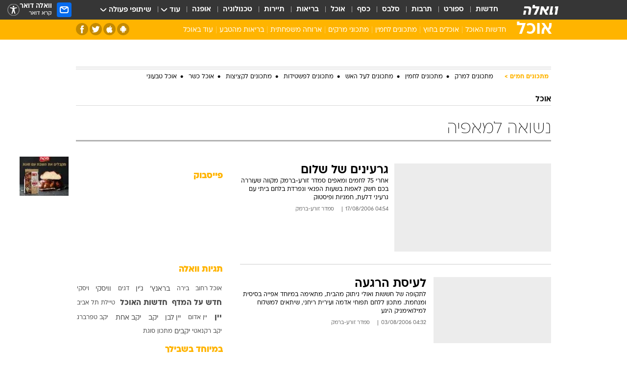

--- FILE ---
content_type: text/html; charset=utf-8
request_url: https://food.walla.co.il/category/920
body_size: 150489
content:
<!doctype html><html lang="he"><head><meta charset="UTF-8"/><meta name="viewport" content="width=device-width,initial-scale=1,maximum-scale=1"/><meta http-equiv="X-UA-Compatible" content="ie=edge"/><meta property="og:site_name" content="וואלה"/><meta name="twitter:card" content="summary_large_image"/><link href="https://images.wcdn.co.il" rel="preconnect"/><link rel="preconnect" href="https://cdn.taboola.com"/><link rel="dns-prefetch" href="https://cdn.taboola.com"/> 
		<title data-react-helmet="true">וואלה אוכל | כל חדשות האוכל, מגוון רחב של מתכונים, ביקורות מסעדות והמלצות</title><meta property="og:title" content="אוכל"/><meta name="description" content="וואלה אוכל הוא אתר האוכל המוביל בישראל. כל מה שטעים, חדש ומעניין בתחום המטבח: מסעדות, אלכוהול, ברים, בתי קפה, שפים, אלפי מתכונים, כתבות וידאו וביקורות בנושאי אוכל"/><meta property="og:description" content="וואלה אוכל הוא אתר האוכל המוביל בישראל. כל מה שטעים, חדש ומעניין בתחום המטבח: מסעדות, אלכוהול, ברים, בתי קפה, שפים, אלפי מתכונים, כתבות וידאו וביקורות בנושאי אוכל"/><meta property="og:image" content="https://images.wcdn.co.il/f_auto,q_auto,w_1200,t_54/3/6/9/4/3694684-46.jpg"/><meta name="twitter:title" content="וואלה אוכל | כל חדשות האוכל, מגוון רחב של מתכונים, ביקורות מסעדות והמלצות"/><meta name="twitter:description" content="וואלה אוכל הוא אתר האוכל המוביל בישראל. כל מה שטעים, חדש ומעניין בתחום המטבח: מסעדות, אלכוהול, ברים, בתי קפה, שפים, אלפי מתכונים, כתבות וידאו וביקורות בנושאי אוכל"/><meta name="twitter:image" content="https://images.wcdn.co.il/f_auto,q_auto,w_1200,t_54/3/6/9/4/3694684-46.jpg"/><meta property="og:type" content="website"/><meta property="og:url" content="https://food.walla.co.il/category/920"/>
		<link rel="canonical" href="https://food.walla.co.il/category/920"/><link
						rel="shortcut icon"
						href=/public/favicons/favicon-food.ico
						type="image/x-icon"
						sizes="192X192"
					/><meta name="vertical-name" content="אוכל" /><meta name="vertical-name-en" content="food" /><script>window.addScriptPromise=(({src:t,async:e,name:r})=>{if(!(document.location.search.indexOf(`${r}=false`)>=0))return console.log(`[3rdparty] ${r}`),new Promise((n,c)=>{try{const a=document.createElement("script");a.setAttribute("src",t),a.setAttribute("data-script-name",r),e&&a.setAttribute("async",!0),a.onload=(()=>{n()}),a.onerror=(t=>{c(t)}),document.head.appendChild(a)}catch(t){c(t)}})});</script> <script async id="vad-hb-snippet" data-publisher="wallacoil">var _0x1a15 = [
				'vad_rollout',
				'cmd',
				'vad_timestamp',
				'async',
				'_vadHb',
				'text/javascript',
				'setAttribute',
				'//cdn.valuad.cloud/hb/',
				'top',
				'data-publisher',
				'disableInitialLoad',
				'getItem',
				'googletag',
				'pubads',
				'random',
				'now',
				'push',
				'refresh',
				'type',
				'document',
				'splice',
				'head',
			];
			(function (_0x13c736, _0x1a15d1) {
				var _0x14cdce = function (_0x5ee3c3) {
					while (--_0x5ee3c3) {
						_0x13c736['push'](_0x13c736['shift']());
					}
				};
				_0x14cdce(++_0x1a15d1);
			})(_0x1a15, 0xb7);
			var _0x14cd = function (_0x13c736, _0x1a15d1) {
				_0x13c736 = _0x13c736 - 0x0;
				var _0x14cdce = _0x1a15[_0x13c736];
				return _0x14cdce;
			};
			(function () {
				function _0x5a52f8() {
					var _0x3c4d66 = 'wallacoil';
					var _0x5169f8 = 'wallacoil';
					var _0x55553e = 'vad-hb-script';
					var _0x54e4f6 = Date[_0x14cd('0x8')]();
					var _0x1f2b7a = window[_0x14cd('0x1')]['document']['createElement']('script');
					_0x1f2b7a[_0x14cd('0xb')] = _0x14cd('0x14');
					_0x1f2b7a[_0x14cd('0x15')](_0x14cd('0x2'), _0x3c4d66);
					_0x1f2b7a['id'] = _0x55553e;
					_0x1f2b7a[_0x14cd('0x12')] = !![];
					var _0x2d40f0 = _0x54e4f6 - (_0x54e4f6 % (0x15180 * 0x3e8));
					var _0xd1e6c3 = parseInt(localStorage[_0x14cd('0x4')](_0x14cd('0x11')), 0xa) || _0x2d40f0;
					_0x1f2b7a['src'] =
						_0x14cd('0x0') + _0x5169f8 + '-prod.js' + '?timestamp=' + (_0x2d40f0 > _0xd1e6c3 ? _0x2d40f0 : _0xd1e6c3);
					window[_0x14cd('0x1')][_0x14cd('0xc')][_0x14cd('0xe')]['appendChild'](_0x1f2b7a);
				}
				function _0x45ed3b() {
					window[_0x14cd('0x5')] = window[_0x14cd('0x5')] || { cmd: [] };
					var _0x2787a5 = window[_0x14cd('0x5')];
					_0x2787a5[_0x14cd('0x10')] = _0x2787a5['cmd'] || [];
					if (_0x2787a5[_0x14cd('0x10')]['splice']) {
						_0x2787a5[_0x14cd('0x10')][_0x14cd('0xd')](0x0, 0x0, function () {
							_0x2787a5[_0x14cd('0x6')]()[_0x14cd('0x3')]();
						});
					} else {
						_0x2787a5[_0x14cd('0x10')][_0x14cd('0x9')](function () {
							_0x2787a5[_0x14cd('0x6')]()[_0x14cd('0x3')]();
						});
					}
				}
				function _0x1fd6a9() {
					window['googletag'] = window[_0x14cd('0x5')] || { cmd: [] };
					var _0x1f2f3b = window[_0x14cd('0x5')];
					_0x1f2f3b[_0x14cd('0x10')][_0x14cd('0x9')](function () {
						if (!window[_0x14cd('0x13')]) {
							_0x1f2f3b[_0x14cd('0x6')]()[_0x14cd('0xa')]();
						}
					});
				}
				var _0x170bb9 = parseFloat(localStorage[_0x14cd('0x4')](_0x14cd('0xf'))) || 0x1;
				if (Math[_0x14cd('0x7')]() <= _0x170bb9) {
					_0x45ed3b();
					_0x5a52f8();
					setTimeout(function () {
						_0x1fd6a9();
					}, 0xbb8);
				}
			})();</script><script async src="https://securepubads.g.doubleclick.net/tag/js/gpt.js"></script> <script>
    window.googletag = window.googletag || { cmd: [] };
    window.googletag.cmd.push(function () {
      window.googletag.pubads().enableLazyLoad({
        fetchMarginPercent: 150,
        renderMarginPercent: 100,
        mobileScaling: 1.0,
      });
      console.log('[GPT] Lazy loading is now enabled');
    });
  </script>  <script>
		function getCookie(name) {
			const cookies = document.cookie.split(';');
			for (let i = 0; i < cookies.length; i++) {
				const cookie = cookies[i].trim();
				if (cookie.startsWith(name + '=')) {
					return decodeURIComponent(cookie.substring(name.length + 1));
				}
			}
			return null;
		}
		const cookie = getCookie('webview-ppid')
		if(cookie){
			googletag.cmd.push(function () {
				googletag.pubads().setPublisherProvidedId(cookie);
			});
		}
        </script>  <script>
	(function () {
    	const isCookie = document.cookie.replace(/(?:(?:^|.*;\s*)userUniqueId\s*=\s*([^;]*).*$)|^.*$/, '$1');
        if (!isCookie) {
            const value = '48e31e9d-1ff7-497e-b506-f2a5ccea6618_' + Date.now();
            document.cookie = 'userUniqueId=' + value + '; path=/; domain=.walla.co.il;'
        }
	})();
	</script>  <script>
	var t = {"item_id":0,"vertical_id":9,"vertical_name":"food","category_id":"920","categoryName":"נשואה למאפיה","item_type":"","exclusive":"not","providerid":0,"sub_categoryId":0,"ContentProvider":"","mobile":"0","vertical_eng_name":"food","tohash":"","age":"0","gender":"0","login":"no","id":"","agegroup":"0","adb":"0","FatherSessionInSession":"","userUniqueId":"","page_type":"category","strip_step":"1"}
	googletag.cmd.push(function(){
		for (const [key, value] of Object.entries(t)) {
			googletag.pubads().setTargeting(key, value.toString());
			}
	})
 </script>  <script>var SSRTimer = setTimeout(() => {
				window.location.reload();
			}, 420000); // 7 minutes</script>   <script>window.WallaTargeting={"item_id":0,"vertical_id":9,"vertical_name":"אוכל","category_id":"920","categoryName":"נשואה למאפיה","item_type":"","exclusive":"not","providerid":0,"sub_categoryId":0,"ContentProvider":"","mobile":"0","vertical_eng_name":"food","tohash":""}</script>  <script async>(function () {
				var loaderUrl, scriptType;
				window._taboolaOS = (function () {
					var userAgent = navigator.userAgent || navigator.vendor || window.opera;
					var url = document.URL || document.location.href || window.location.href;
					var isSportApp = url.indexOf('app=sport') > -1;
					var isWallaApp = url.indexOf('app=walla') > -1;
					var androidPubName = 'wallail-wallaandroidapp';
					var iosPubName = 'wallail-wallaiosapp';
					var webPubName = 'wallail-walla';
					if (url.indexOf('sheee') > -1) {
						androidPubName = 'wallail-sheeeandroidapp';
						iosPubName = 'wallail-sheeeiosapp';
						webPubName = 'wallail-sheee';
					} else if (url.indexOf('judaism') > -1) {
						androidPubName = 'wallail-judaismandroidapp';
						iosPubName = 'wallail-judaismiosapp';
						webPubName = 'wallail-judaism';
					} else if (isSportApp) {
						androidPubName = 'wallail-wallasportapp';
						iosPubName = 'wallail-wallasportapp';
						webPubName = 'wallail-wallasportapp';
					} else if (isWallaApp) {
						androidPubName = 'wallail-wallanewsapp';
						iosPubName = 'wallail-wallanewsapp';
						webPubName = 'wallail-wallanewsapp';
					} else {
						androidPubName = 'wallail-wallaandroidapp';
						iosPubName = 'wallail-wallaiosapp';
						webPubName = 'wallail-walla';
					}
					var isWebView = /chromeless=true/i.test(url);
					if (isWebView && /android/i.test(userAgent) && !isSportApp) {
						window.taboolaMobilePubName = androidPubName;
						scriptType = 'tb-mobile-loader-script';
						loaderUrl = 'https://cdn.taboola.com/libtrc/' + androidPubName + '/mobile-loader.js';
						return 'Android';
					} else if (isWebView && /iPhone|iPad|iPod/i.test(userAgent) && !isSportApp) {
						window.taboolaMobilePubName = iosPubName;
						scriptType = 'tb-mobile-loader-script';
						loaderUrl = 'https://cdn.taboola.com/libtrc/' + iosPubName + '/mobile-loader.js';
						return 'iOS';
					}
					scriptType = 'tb_loader_script';
					loaderUrl = 'https://cdn.taboola.com/libtrc/' + webPubName + '/loader.js';
					return 'Web';
				})();
				!(function (e, f, u, i) {
					if (!document.getElementById(i)) {
						e.async = true;
						e.src = u;
						e.id = i;
						f.parentNode.insertBefore(e, f);
					}
				})(document.createElement('script'), document.getElementsByTagName('script')[0], loaderUrl, scriptType);
			})();</script>    <script async>if (window.location.href.includes('//www.walla.co.il') || window.location.href.includes('//walla.co.il')) {
				const head = document.getElementsByTagName('head')[0];
				const webPushScript = document.createElement('script');
				webPushScript.async = true;
				webPushScript.src = 'https://cdn.taboola.com/webpush/publishers/1519763/taboola-push-sdk.js';
				head.appendChild(webPushScript);
			}</script>   <script>
	const wasPageReloaded = (function() {
		try {
			// https://stackoverflow.com/questions/5004978/check-if-page-gets-reloaded-or-refreshed-in-javascript/53307588#53307588
			return (
				(window.performance && window.performance.navigation && window.performance.navigation.type === 1) ||
				window.performance && window.performance.getEntriesByType && 
				window.performance.getEntriesByType('navigation')
				.map(function(nav) {return nav.type})
				.indexOf('reload') >= 0
				);
			} catch (e) {
				return false;
			}
		})();
		
		try {
			var isAAB = ('; ' + document.cookie).split('; sdfgh45678=').pop().split(';').shift() || '0';
			var pageNumberInSession = ('; ' + document.cookie).split('; _wpnis=').pop().split(';').shift() || '1';
			var fatherSessionInSession = ('; ' + document.cookie).split('; _wfsis=').pop().split(';').shift() || document.referrer || document.location.origin || '';
			window.dataLayer = [Object.assign({"verticalId":9,"verticalName":"אוכל","categoryId":"920","sub_category_Id":"","itemId":"","itemTypeId":"","createdByUsername":"","itemTitle":"","itemPubliactionDate":"","itemCreatedDate":"","itemLastUpdate":"","itemTitleWordsCount":"","itemSubTitleWordsCount":"","itemPicCount":"","itemTagsCount":"","ContentProvider":"","contentProvider":"","ContentProviderId":"","ContentProviderSecondary":"","itemAuthor":"","itemAuthorId":"","tags":"","item_type":"","IsPlaybuzzOnPage":"","IsRecipe":"","IsPoll":"","IsSurvey":"","IsTrivia":"","itemSectionsWordsCount":"","itemWordCountRange":"","exclusive":"not","videoGenre":"","videoMovieName":"","categoryName":"נשואה למאפיה","subCategoryName":"","AgeLimit":"false","mobile":"0","adb":"0","FatherSessionInSession":"","vertical_eng_name":"food","IsLive":"no","IsPodcast":"no","IsTaboolaOnPage":"0","editorId":"","editor":"","tohash":"",adb: isAAB, Pagenumberinsession:pageNumberInSession, FatherSessionInSession:fatherSessionInSession }, {wasPageReloaded: wasPageReloaded})];
		} catch (e) {
			console.error(e);
		}
		
		/* used in monitor */
		window.wallaGlobalEventData = {
			wasPageReloaded,
			title: document.title,
		};
		window.wallaEnv = {"DAL_URL":"https://dal.walla.co.il/","BUILD_TIME":"2026-01-27 14:02:23","WALLA_ENV":"prod","WALLA_MODE":"deploy"}
	</script>   <script async>(function (w, d, s, l, i) {
				w[l] = w[l] || [];
				w[l].push({ 'gtm.start': new Date().getTime(), event: 'gtm.js' });
				var f = d.getElementsByTagName(s)[0],
					j = d.createElement(s),
					dl = l != 'dataLayer' ? '&l=' + l : '';
				j.async = true;
				j.src = 'https://www.googletagmanager.com/gtm.js?id=' + i + dl;
				f.parentNode.insertBefore(j, f);
			})(window, document, 'script', 'dataLayer', 'GTM-T728TH');</script>  <script async>(function (w, d, s, l, i) {
				w[l] = w[l] || [];
				w[l].push({ 'gtm.start': new Date().getTime(), event: 'gtm.js' });
				var f = d.getElementsByTagName(s)[0],
					j = d.createElement(s),
					dl = l != 'dataLayer' ? '&l=' + l : '';
				j.async = true;
				j.src = 'https://www.googletagmanager.com/gtm.js?id=' + i + dl;
				f.parentNode.insertBefore(j, f);
			})(window, document, 'script', 'dataLayer', 'GTM-WGMK7ZS');</script>  <script>console.log('loading read aloud');
			window.ga =
				window.ga ||
				function () {
					(ga.q = ga.q || []).push(arguments);
				};
			ga.l = +new Date();
			const _scripts = [{ url: 'https://www.google-analytics.com/analytics.js', name: 'google_analytics' }];
			_scripts.forEach(function (_s) {
				addScriptPromise({ src: _s?.url, async: true, name: _s.name });
			});
			// }</script><script defer="defer" src="https://tags.dxmdp.com/tags/bc8a7a32-7d98-4226-8af9-d2a43a8621cc/dmp-provider.js"></script>  <script>(function () {
				/** CONFIGURATION START **/
				var _sf_async_config = (window._sf_async_config = window._sf_async_config || {});
				_sf_async_config.uid = 20047;
				_sf_async_config.domain = 'walla.co.il'; //CHANGE THIS TO THE ROOT DOMAIN
				_sf_async_config.flickerControl = false;
				_sf_async_config.useCanonical = true;
				_sf_async_config.useCanonicalDomain = true;
				_sf_async_config.sections =
					window.WallaTargeting && window.WallaTargeting.vertical_name ? window.WallaTargeting.vertical_name : '';
				_sf_async_config.authors =
					window.WallaTargeting && window.WallaTargeting.itemAuthor ? window.WallaTargeting.itemAuthor : '';
				/** CONFIGURATION END **/
				function loadChartbeat() {
					var e = document.createElement('script');
					var n = document.getElementsByTagName('script')[0];
					e.type = 'text/javascript';
					e.async = true;
					e.src = '//static.chartbeat.com/js/chartbeat.js';
					n.parentNode.insertBefore(e, n);
				}
				loadChartbeat();
			})();</script><script async src="//static.chartbeat.com/js/chartbeat_mab.js"></script>  </head><body class="">  <script>var isMobile =
				/iPhone|iPad|iPod|midp|rv:1.2.3.4|ucweb|windows ce|windows mobile|BlackBerry|IEMobile|Opera Mini|Android/i.test(
					navigator.userAgent
				);
			if (isMobile) {
				var newDiv = document.createElement('div');
				newDiv.className = 'no-mobile-app';
				newDiv.style.display = 'none';
				document.body.appendChild(newDiv);
			}</script>   <div id="vadInterstitialSplash"><script>var isMobile =
					/iPhone|iPad|iPod|midp|rv:1.2.3.4|ucweb|windows ce|windows mobile|BlackBerry|IEMobile|Opera Mini|Android/i.test(
						navigator.userAgent
					);
				if (isMobile) {
					console.log('interstitial from HTML!!!');
					var googletag = googletag || {};
					googletag.cmd = googletag.cmd || [];

					var showInterstitial = true;
					function getInterstitialData() {
						var retval = localStorage.getItem('interstitialData');
						return retval ? JSON.parse(retval) : [Date.now(), 0, false];
					}
					var interstitialData = getInterstitialData();
					var timestamp = interstitialData[0];
					var attempts = interstitialData[1];
					var served = interstitialData[2];
					var hourPassed = timestamp && timestamp + 660 * 1000 < Date.now(); // 11 minutes
					if (hourPassed) {
						attempts = 0;
						showInterstitial = false;
						timestamp = Date.now();
						localStorage.removeItem('interstitialData');
						console.log('google interstitial, an hour passed');
					} else if (attempts < 2 && !served) {
						console.log(
							'google interstitial, attempts: ',
							attempts,
							'interstitial:',
							timestamp ? new Date(timestamp) : 'N/A'
						);
						showInterstitial = false;
					} else {
						console.log(
							'publisher interstitial, attempts: ',
							attempts,
							'timestamp:',
							timestamp ? new Date(timestamp) : 'N/A'
						);
					}
					var urlInterstitial = window.location.pathname;
					var ref = document.referrer || document.location.hostname;
					var isDiv = document.querySelector('.no-mobile-app');
					console.log('is div no-mobile-app ==== ', !!isDiv);
					if (!!isDiv && showInterstitial) {
						googletag.cmd.push(function () {
							// TODO: replace adunit - construct non Google interstitial adunit name
							// var adunit = "/".concat(r.Z.get().ads.networkId, "/").concat(r.Z.get().ads.adUnitPrefix, "interstitial_vad_phone");
							// url === '/' is homepage
							var adunit =
								urlInterstitial === '/'
									? '/43010785/wallanews/main/MW_Interstitial_Phone'
									: '/43010785/wallanews/innerpages/MW_Interstitial_Phone';
							var e,
								n = googletag.defineSlot(adunit, [1, 1], 'vadInterstitialSplash').addService(googletag.pubads());
							n.setTargeting(
								'exclusive',
								(null === (e = window.WallaTargeting) || void 0 === e ? void 0 : e.exclusive) || 'not'
							);
							googletag.enableServices();
							googletag.display('vadInterstitialSplash');
							console.log('publisher interstitial', adunit.split('/').pop());
						});
					} else {
						localStorage.setItem('interstitialData', JSON.stringify([timestamp, attempts + 1, served]));
						// TODO: replace adunit - construct Google interstitial adunit name
						// var adunit = "/".concat(r.Z.get().ads.networkId, "/").concat(r.Z.get().ads.adUnitPrefix, "interstitial_phone");
						// url === '/' is homepage
						var adunit =
							urlInterstitial === '/'
								? '/43010785/wallanews/main/interstitial_phone'
								: '/43010785/wallanews/innerpages/interstitial_phone';
						console.log('google interstitial', adunit);
						// GPT ad slots
						googletag.cmd.push(function () {
							// TODO: code taken from your current interstitial implementation, change as needed.
							var e,
								n = googletag.defineOutOfPageSlot(adunit, googletag.enums.OutOfPageFormat.INTERSTITIAL);
							n &&
								(n.addService(googletag.pubads()),
								n.setTargeting(
									'exclusive',
									(null === (e = window.WallaTargeting) || void 0 === e ? void 0 : e.exclusive) || 'not'
								)),
								googletag.enableServices(),
								googletag.display(n);
						});
					}

					googletag.cmd.push(function () {
						googletag.pubads().addEventListener('slotRenderEnded', function (event) {
							var slotName = event.slot.getSlotElementId();
							if (!event.isEmpty && slotName.indexOf('interstitial_phone') > -1) {
								var interstitialData = getInterstitialData();
								localStorage.setItem(
									'interstitialData',
									JSON.stringify([interstitialData[0], interstitialData[1], true])
								);
								console.log('google interstitial served');
							}
						});
					});
				}</script></div><script>/*
			Want to customize your button? visit our documentation page:
			https://enterprise.nagich.co.il/custom-button.taf
			*/
			window.interdeal = {
				sitekey: '5160cb3b771e72b657e6579c599b82a2',
				Position: 'left',
				domains: {
					js: 'https://js.nagich.co.il/',
					acc: 'https://access.nagich.co.il/',
				},
				stopNotifFocus: true,
				Menulang: 'HE',
				btnStyle: {
					vPosition: ['80%', '20%'],
					scale: ['0.5', '0.5'],
					color: {
						main: '#1c4bb6',
						second: '#ffffff',
					},
					icon: {
						outline: true,
						type: 1,
						shape: 'circle',
					},
				},
			};
			(function (doc, head, body) {
				var coreCall = doc.createElement('script');
				coreCall.src = interdeal.domains.js + 'core/4.6.12/accessibility.js';
				coreCall.defer = true;
				coreCall.integrity =
					'sha512-tbmzeMlPGqU0SEFXwKxqHdaa9SnF4EjTai5LCahOcN9KSTIo9LRscxtii6TZ0MSooxl73IZg2cj6klk8wBm0hg==';
				coreCall.crossOrigin = 'anonymous';
				coreCall.setAttribute('data-cfasync', true);
				body ? body.appendChild(coreCall) : head.appendChild(coreCall);
			})(document, document.head, document.body);</script>  <div id="modal-root"></div><div id="pop-up-seniors"></div><div id="root"><style data-emotion="css jqbv74 lwohc9 18l7q8n 1b0i2bu 1p27pre 1njwyst ltupjm 1ppv781 9jty6z hi2koi jmywp2 gt9fym 1unvu1o 1s9m7en 1t8246r 1a9ifeg 1f2wv5l ycb6ds">@media (max-width: 969px){body{padding-top:94px;}body.mobile-app,body.no-main-header,body.vod,body.sheee{padding-top:0;}body.zahav{padding-top:48px;}body.without-horizontal-nav:not(.mobile-app){padding-top:54px;}body.with-top-mobile-app-header.with-top-mobile-app-header{padding-top:70px;padding-bottom:30px;}body.new-hp{padding-top:43px;}}@media (max-width: 969px){.font-size-container{display:block;}.font-slider-container{display:block;}.walla-logo-mobile-container{display:-webkit-box;display:-webkit-flex;display:-ms-flexbox;display:flex;-webkit-align-items:center;-webkit-box-align:center;-ms-flex-align:center;align-items:center;-webkit-box-pack:center;-ms-flex-pack:center;-webkit-justify-content:center;justify-content:center;width:100%;}.font-slider{width:100%;height:116px;-webkit-flex-shrink:0;-ms-flex-negative:0;-webkit-flex-shrink:0;-ms-flex-negative:0;flex-shrink:0;border-top:1px solid #000;border-bottom:1px solid #000;background:#FFF;display:-webkit-box;display:-webkit-flex;display:-ms-flexbox;display:flex;-webkit-box-pack:center;-ms-flex-pack:center;-webkit-justify-content:center;justify-content:center;-webkit-align-items:center;-webkit-box-align:center;-ms-flex-align:center;align-items:center;position:fixed;top:53px;left:0;right:0;z-index:10000;opacity:0;visibility:hidden;-webkit-transition:opacity 0.3s ease-in-out,visibility 0.3s ease-in-out;transition:opacity 0.3s ease-in-out,visibility 0.3s ease-in-out;}.font-slider.visible{opacity:1;visibility:visible;}}@-webkit-keyframes animation-lwohc9{0%{top:-54px;}100%{top:0;}}@keyframes animation-lwohc9{0%{top:-54px;}100%{top:0;}}@-webkit-keyframes animation-18l7q8n{0%{-webkit-transform:translateY(2px);-moz-transform:translateY(2px);-ms-transform:translateY(2px);transform:translateY(2px);}20%{-webkit-transform:translateY(-2px);-moz-transform:translateY(-2px);-ms-transform:translateY(-2px);transform:translateY(-2px);}90%{-webkit-transform:translateY(3px);-moz-transform:translateY(3px);-ms-transform:translateY(3px);transform:translateY(3px);}100%{-webkit-transform:translateY(2px);-moz-transform:translateY(2px);-ms-transform:translateY(2px);transform:translateY(2px);}}@keyframes animation-18l7q8n{0%{-webkit-transform:translateY(2px);-moz-transform:translateY(2px);-ms-transform:translateY(2px);transform:translateY(2px);}20%{-webkit-transform:translateY(-2px);-moz-transform:translateY(-2px);-ms-transform:translateY(-2px);transform:translateY(-2px);}90%{-webkit-transform:translateY(3px);-moz-transform:translateY(3px);-ms-transform:translateY(3px);transform:translateY(3px);}100%{-webkit-transform:translateY(2px);-moz-transform:translateY(2px);-ms-transform:translateY(2px);transform:translateY(2px);}}body.adBackground .walla-core-container{padding-right:10px;padding-left:10px;}body.adBackground .adBox.adBackround{margin-top:0!important;margin-bottom:25px!important;}.top-phone-item-placeholder{background-color:#F5F5F5;position:absolute;top:0;right:50%;-webkit-transform:translateX(50%);-moz-transform:translateX(50%);-ms-transform:translateX(50%);transform:translateX(50%);overflow:hidden;}.top-phone-item-placeholder-wallasport{background-color:#F5F5F5;width:375px;height:50px;position:absolute;top:0;right:50%;-webkit-transform:translateX(50%);-moz-transform:translateX(50%);-ms-transform:translateX(50%);transform:translateX(50%);overflow:hidden;}.item-ad-in-content-placeholder{background-color:#F5F5F5;width:336px;height:280px;position:relative;right:50%;-webkit-transform:translateX(50%);-moz-transform:translateX(50%);-ms-transform:translateX(50%);transform:translateX(50%);overflow:hidden!important;}.slot-prestitial-desktop{background-color:var(--white, #ffffff);width:100%;position:fixed;z-index:99999999999;top:0;right:0;left:0;bottom:0;display:none;overflow:visible!important;}.slot-hidden{display:none;}@-webkit-keyframes animation-1p27pre{0%{top:-54px;}100%{top:0;}}@keyframes animation-1p27pre{0%{top:-54px;}100%{top:0;}}@-webkit-keyframes animation-1njwyst{0%{opacity:0;}100%{opacity:.5;}}@keyframes animation-1njwyst{0%{opacity:0;}100%{opacity:.5;}}@-webkit-keyframes animation-ltupjm{0%{bottom:-100%;}100%{bottom:0;}}@keyframes animation-ltupjm{0%{bottom:-100%;}100%{bottom:0;}}@-webkit-keyframes animation-1ppv781{0%{-webkit-transform:rotate(0deg);-webkit-transform:rotate(0deg);-moz-transform:rotate(0deg);-ms-transform:rotate(0deg);transform:rotate(0deg);}100%{-webkit-transform:rotate(360deg);-webkit-transform:rotate(360deg);-moz-transform:rotate(360deg);-ms-transform:rotate(360deg);transform:rotate(360deg);}}@keyframes animation-1ppv781{0%{-webkit-transform:rotate(0deg);-webkit-transform:rotate(0deg);-moz-transform:rotate(0deg);-ms-transform:rotate(0deg);transform:rotate(0deg);}100%{-webkit-transform:rotate(360deg);-webkit-transform:rotate(360deg);-moz-transform:rotate(360deg);-ms-transform:rotate(360deg);transform:rotate(360deg);}}html{line-height:1.15;-webkit-text-size-adjust:100%;}body{margin:0;}body.h-100{height:100%;overflow:hidden;}body.h-100 #root{height:100%;}body.h-100 #root .vertical-4{height:100%;}h1{font-size:2em;margin:0.67em 0;}hr{box-sizing:content-box;height:0;overflow:visible;}pre{font-family:monospace,monospace;font-size:1em;}a{background-color:transparent;}abbr[title]{border-bottom:0;-webkit-text-decoration:underline;text-decoration:underline;-webkit-text-decoration:underline dotted;text-decoration:underline dotted;}b,strong{font-weight:bolder;}code,kbd,samp{font-family:monospace,monospace;font-size:1em;}small{font-size:80%;}sub,sup{font-size:75%;line-height:0;position:relative;vertical-align:baseline;}sub{bottom:-0.25em;}sup{top:-0.5em;}img{border-style:none;}button,input,optgroup,select,textarea{font-family:inherit;font-size:100%;line-height:1.15;margin:0;}button,input{overflow:visible;}button,select{text-transform:none;}button,[type='button'],[type='reset'],[type='submit']{-webkit-appearance:button;}button::-moz-focus-inner,[type='button']::-moz-focus-inner,[type='reset']::-moz-focus-inner,[type='submit']::-moz-focus-inner{border-style:none;padding:0;}button:-moz-focusring,[type='button']:-moz-focusring,[type='reset']:-moz-focusring,[type='submit']:-moz-focusring{outline:1px dotted ButtonText;}fieldset{padding:0.35em 0.75em 0.625em;}legend{box-sizing:border-box;color:inherit;display:table;max-width:100%;padding:0;white-space:normal;}progress{vertical-align:baseline;}textarea{overflow:auto;}[type='checkbox'],[type='radio']{box-sizing:border-box;padding:0;}[type='number']::-webkit-inner-spin-button,[type='number']::-webkit-outer-spin-button{height:auto;}[type='search']{-webkit-appearance:textfield;outline-offset:-2px;}[type='search']::-webkit-search-decoration{-webkit-appearance:none;}::-webkit-file-upload-button{-webkit-appearance:button;font:inherit;}details{display:block;}summary{display:-webkit-box;display:-webkit-list-item;display:-ms-list-itembox;display:list-item;}template{display:none;}[hidden]{display:none;}html,button,input,select,textarea{font-family:arial,helvetica,sans-serif;}button:disabled{cursor:default;}*,*:before,*:after{box-sizing:border-box;}a{-webkit-text-decoration:none;text-decoration:none;color:inherit;cursor:pointer;}img{display:block;}button,input[type='submit']{background-color:transparent;border-width:0;padding:0;cursor:pointer;}input{border-width:0;}input::-moz-focus-inner{border:0;padding:0;margin:0;}ul,ol,dd{margin:0;padding:0;list-style:none;}h1,h2,h3,h4,h5,h6{margin:0;font-size:inherit;font-weight:inherit;}p{margin:0;}cite{font-style:normal;}fieldset{border-width:0;padding:0;margin:0;}iframe{border-style:none;border-width:0;}form{margin:0;padding:0;}table{border:0;border-spacing:0px;border-collapse:collapse;}table td{padding:0px;}input[type='number']::-webkit-inner-spin-button,input[type='number']::-webkit-outer-spin-button{-ms-appearance:none;-moz-appearance:none;-webkit-appearance:none;-webkit-appearance:none;-moz-appearance:none;-ms-appearance:none;appearance:none;margin:0;}figure{margin:0;}@font-face{font-family:'ploni-ultra-light';font-display:block;src:url('/public/font/ploni/ploni-walla-ultralight-aaa.woff') format('woff'),url('/public/font/ploni/ploni-walla-ultralight-aaa.woff2') format('woff2'),url('/public/font/ploni/ploni-walla-ultralight-aaa.otf') format('opentype');font-weight:200;}@font-face{font-family:'ploni-light';font-display:block;src:url('/public/font/ploni/ploni-walla-light-aaa.woff') format('woff'),url('/public/font/ploni/ploni-walla-light-aaa.woff2') format('woff2'),url('/public/font/ploni/ploni-walla-light-aaa.otf') format('opentype');font-weight:300;}@font-face{font-family:'ploni-regular';font-display:block;src:url('/public/font/ploni/ploni-walla-regular-aaa.woff') format('woff'),url('/public/font/ploni/ploni-walla-regular-aaa.woff2') format('woff2'),url('/public/font/ploni/ploni-walla-regular-aaa.otf') format('opentype');font-weight:400;}@font-face{font-family:'ploni-medium';font-display:block;src:url('/public/font/ploni/ploni-walla-medium-aaa.woff') format('woff'),url('/public/font/ploni/ploni-walla-medium-aaa.woff2') format('woff2'),url('/public/font/ploni/ploni-walla-medium-aaa.otf') format('opentype');font-weight:500;}@font-face{font-family:'ploni-demi-bold';font-display:block;src:url('/public/font/ploni/ploni-walla-demibold-aaa.woff') format('woff'),url('/public/font/ploni/ploni-walla-demibold-aaa.woff2') format('woff2'),url('/public/font/ploni/ploni-walla-demibold-aaa.otf') format('opentype');font-weight:600;}@font-face{font-family:'ploni-bold';font-display:block;src:url('/public/font/ploni/ploni-walla-bold-aaa.woff') format('woff'),url('/public/font/ploni/ploni-walla-bold-aaa.woff2') format('woff2'),url('/public/font/ploni/ploni-walla-bold-aaa.otf') format('opentype');font-weight:700;}@font-face{font-family:'ploni-ultra-bold';font-display:block;src:url('/public/font/ploni/ploni-walla-ultrabold-aaa.woff') format('woff'),url('/public/font/ploni/ploni-walla-ultrabold-aaa.woff2') format('woff2'),url('/public/font/ploni/ploni-walla-ultrabold-aaa.otf') format('opentype');font-weight:800;}@font-face{font-family:'ploni-black';font-display:block;src:url('/public/font/ploni/ploni-walla-black-aaa.woff') format('woff'),url('/public/font/ploni/ploni-walla-black-aaa.woff2') format('woff2'),url('/public/font/ploni/ploni-walla-black-aaa.otf') format('opentype');font-weight:900;}@font-face{font-family:'almoni-ultra-light';font-display:block;src:url('/public/font/almoni/almoni-neue-aaa-200.woff') format('woff'),url('/public/font/almoni/almoni-neue-aaa-200.ttf') format('truetype');font-weight:200;}@font-face{font-family:'c-light';font-display:block;src:url('/public/font/almoni/almoni-neue-aaa-300.woff') format('woff'),url('/public/font/almoni/almoni-neue-aaa-300.ttf') format('truetype');font-weight:300;}@font-face{font-family:'almoni-regular';font-display:block;src:url('/public/font/almoni/almoni-neue-aaa-400.woff') format('woff'),url('/public/font/almoni/almoni-neue-aaa-400.ttf') format('truetype');font-weight:400;}@font-face{font-family:'almoni-medium';font-display:block;src:url('/public/font/almoni/almoni-neue-aaa-500.woff') format('woff'),url('/public/font/almoni/almoni-neue-aaa-500.ttf') format('truetype');font-weight:500;}@font-face{font-family:'almoni-demi-bold';font-display:block;src:url('/public/font/almoni/almoni-neue-aaa-600.woff') format('woff'),url('/public/font/almoni/almoni-neue-aaa-600.ttf') format('truetype');font-weight:600;}@font-face{font-family:'almoni-bold';font-display:block;src:url('/public/font/almoni/almoni-neue-aaa-700.woff') format('woff'),url('/public/font/almoni/almoni-neue-aaa-700.ttf') format('truetype');font-weight:700;}@font-face{font-family:'almoni-ultra-bold';font-display:block;src:url('/public/font/almoni/almoni-neue-aaa-800.woff') format('woff'),url('/public/font/almoni/almoni-neue-aaa-800.ttf') format('truetype');font-weight:800;}@font-face{font-family:'almoni-black';font-display:block;src:url('/public/font/almoni/almoni-neue-aaa-900.woff') format('woff'),url('/public/font/almoni/almoni-neue-aaa-900.ttf') format('truetype');font-weight:900;}@font-face{font-family:'almoni-ultra-black';font-display:block;src:url('/public/font/almoni/almoni-neue-aaa-900b.woff') format('woff'),url('/public/font/almoni/almoni-neue-aaa-900b.ttf') format('truetype');font-weight:900;}@font-face{font-family:'spoiler-regular';font-display:block;src:url('/public/font/spoiler/fbspoileren-regular-webfont.woff') format('woff'),url('/public/font/spoiler/fbspoileren-regular-webfont.ttf') format('truetype');}@font-face{font-family:'OpenSans-Regular';src:url('/public/font/OpenSans/OpenSans-Regular.eot');src:url('/public/font/OpenSans/OpenSans-Regular.eot?#iefix') format('embedded-opentype'),url('/public/font/OpenSans/OpenSans-Regular.woff') format('woff');font-weight:normal;font-style:normal;font-display:block;}@font-face{font-family:'OpenSans-Italic';src:url('/public/font/OpenSans/OpenSans-Italic.eot');src:url('/public/font/OpenSans/OpenSans-Italic.eot?#iefix') format('embedded-opentype'),url('/public/font/OpenSans/OpenSans-Italic.woff') format('woff');font-weight:normal;font-style:italic;font-display:block;}@font-face{font-family:'OpenSans-Bold';src:url('/public/font/OpenSans/OpenSans-Bold.eot');src:url('/public/font/OpenSans/OpenSans-Bold.eot?#iefix') format('embedded-opentype'),url('/public/font/OpenSans/OpenSans-Bold.woff') format('woff');font-weight:bold;font-style:normal;font-display:block;}@font-face{font-family:'OpenSans-BoldItalic';src:url('/public/font/OpenSans/OpenSans-BoldItalic.eot');src:url('/public/font/OpenSans/OpenSans-BoldItalic.eot?#iefix') format('embedded-opentype'),url('/public/font/OpenSans/OpenSans-BoldItalic.woff') format('woff');font-weight:bold;font-style:italic;font-display:block;}@font-face{font-family:'OpenSans-ExtraBold';src:url('/public/font/OpenSans/OpenSans-ExtraBold.eot');src:url('/public/font/OpenSans/OpenSans-ExtraBold.eot?#iefix') format('embedded-opentype'),url('/public/font/OpenSans/OpenSans-ExtraBold.woff') format('woff');font-weight:bold;font-style:normal;font-display:block;}@font-face{font-family:'OpenSans-ExtraBoldItalic';src:url('/public/font/OpenSans/OpenSans-ExtraBoldItalic.eot');src:url('/public/font/OpenSans/OpenSans-ExtraBoldItalic.eot?#iefix') format('embedded-opentype'),url('/public/font/OpenSans/OpenSans-ExtraBoldItalic.woff') format('woff');font-weight:bold;font-style:italic;font-display:block;}@font-face{font-family:'OpenSans-Light';src:url('/public/font/OpenSans/OpenSans-Light.eot');src:url('/public/font/OpenSans/OpenSans-Light.eot?#iefix') format('embedded-opentype'),url('/public/font/OpenSans/OpenSans-Light.woff') format('woff');font-weight:300;font-style:normal;font-display:block;}@font-face{font-family:'OpenSans-Medium';src:url('/public/font/OpenSans/OpenSans-Medium.eot');src:url('/public/font/OpenSans/OpenSans-Medium.eot?#iefix') format('embedded-opentype'),url('/public/font/OpenSans/OpenSans-Medium.woff') format('woff');font-weight:500;font-style:normal;font-display:block;}@font-face{font-family:'NotoSansHebrew-Regular';src:url('/public/font/NotoSansHebrew/NotoSansHebrew-Regular.eot');src:url('/public/font/NotoSansHebrew/NotoSansHebrew-Regular.eot?#iefix') format('embedded-opentype'),url('/public/font/NotoSansHebrew/NotoSansHebrew-Regular.woff') format('woff');font-weight:normal;font-style:normal;font-display:block;}@font-face{font-family:'NotoSansHebrew-Bold';src:url('/public/font/NotoSansHebrew/NotoSansHebrew-Bold.eot');src:url('/public/font/NotoSansHebrew/NotoSansHebrew-Bold.eot?#iefix') format('embedded-opentype'),url('/public/font/NotoSansHebrew/NotoSansHebrew-Bold.woff') format('woff');font-weight:bold;font-style:normal;font-display:block;}@font-face{font-family:'walla-fun';src:url('/public/font/fun/games.woff') format('woff'),url('/public/font/fun/games.ttf') format('truetype');font-weight:normal;font-style:normal;}[class^='walla-fun-']:before,[class*=' walla-fun-']:before{font-family:'walla-fun';speak:none;line-height:1;-webkit-font-smoothing:antialiased;-moz-osx-font-smoothing:grayscale;width:100%;height:100%;display:-webkit-box;display:-webkit-flex;display:-ms-flexbox;display:flex;-webkit-align-items:center;-webkit-box-align:center;-ms-flex-align:center;align-items:center;-webkit-box-pack:center;-ms-flex-pack:center;-webkit-justify-content:center;justify-content:center;font-size:20px;}.walla-fun-expand:before{content:'\41';}.walla-fun-cards:before{content:'\42';}.walla-fun-brain:before{content:'\43';}.walla-fun-fashion:before{content:'\44';}.walla-fun-action:before{content:'\45';}.walla-fun-time:before{content:'\46';}.walla-fun-star:before{content:'\47';}.walla-fun-sport:before{content:'\48';}.walla-fun-racing:before{content:'\49';}.walla-fun-personal:before{content:'\4a';}.walla-fun-motor:before{content:'\4b';}.walla-fun-crazy:before{content:'\4c';}.walla-fun-cooking:before{content:'\4d';}.walla-fun-bubbles:before{content:'\4e';}.walla-fun-arrow-left:before{content:'\4f';}.walla-fun-arrow-right:before{content:'\50';}.walla-fun-arcade:before{content:'\51';}.walla-fun-spongebob:before{content:'\52';}.walla-fun-animals:before{content:'\53';}.walla-fun-cactus:before{content:'\54';}.walla-fun-paint:before{content:'\55';}.walla-fun-mahjong:before{content:'\56';}.walla-fun-mario:before{content:'\57';}@font-face{font-family:'walla-weather';src:url('/public/font/weather/wallaweather.woff') format('woff'),url('/public/font/weather/wallaweather.ttf') format('truetype');font-weight:normal;font-style:normal;}[class^='walla-weather-']:before,[class*=' walla-weather-']:before{font-family:'walla-weather';speak:none;line-height:1;-webkit-font-smoothing:antialiased;-moz-osx-font-smoothing:grayscale;width:100%;height:100%;display:-webkit-box;display:-webkit-flex;display:-ms-flexbox;display:flex;-webkit-align-items:center;-webkit-box-align:center;-ms-flex-align:center;align-items:center;-webkit-box-pack:center;-ms-flex-pack:center;-webkit-justify-content:center;justify-content:center;font-size:20px;}.walla-weather-air-directions:before{content:'a';}.walla-weather-air-pollution:before{content:'b';}.walla-weather-humidity:before{content:'c';}.walla-weather-moon:before{content:'d';}.walla-weather-sun:before{content:'e';}.walla-weather-temp:before{content:'f';}.walla-weather-wave-hight:before{content:'g';}.walla-weather-wave-status:before{content:'h';}.walla-weather-wind:before{content:'i';}.walla-weather-wind-2:before{content:'j';}.walla-weather-down-arrow:before{content:'\6b';}.walla-weather-up-arrow:before{content:'\6c';}.walla-weather-error:before{content:'\6d';}@font-face{font-family:'walla-icons';font-display:block;src:url('/public/font/fonticon/wallaicons.woff') format('woff'),url('/public/font/fonticon/wallaicons.ttf') format('truetype');font-weight:500;}[class^='walla-icon-']:before,[class*=' walla-icon-']:before{font-family:'walla-icons';speak:none;line-height:1;-webkit-font-smoothing:antialiased;-moz-osx-font-smoothing:grayscale;width:100%;height:100%;display:-webkit-box;display:-webkit-flex;display:-ms-flexbox;display:flex;-webkit-align-items:center;-webkit-box-align:center;-ms-flex-align:center;align-items:center;-webkit-box-pack:center;-ms-flex-pack:center;-webkit-justify-content:center;justify-content:center;font-size:20px;}[class^='walla-icon-'].small:before,[class*=' walla-icon-'].small:before{font-size:17px;}.walla-icon-printer:before{content:'Z';}.walla-icon-next:before{content:'C';}.walla-icon-prev:before{content:'B';}.walla-icon-down:before{content:'w';}.walla-icon-search:before{content:'E';}.walla-icon-facebook:before{content:'j';}.walla-icon-whatsapp:before{content:'Q';}.walla-icon-twitter:before{content:'d';}.walla-icon-personal:before{content:'';}.walla-icon-envelop:before{content:'s';}.walla-icon-arrow-down:before{content:'w';}.walla-icon-arrow-up:before{content:'x';}.walla-icon-arrow-up-white:before{content:'x';color:#ffffff;}.walla-icon-arrow-down:before{content:'w';}.walla-icon-x:before{content:'F';}.walla-icon-talkback:before{content:'';width:18px;height:20px;background:url(/public/assets/icons/talkbacks/talkbacks18x20.svg);background-repeat:no-repeat;}.walla-icon-thumb:before{content:'2';}.walla-icon-thumb-down:before{content:'2';-webkit-transform:rotate(180deg);-moz-transform:rotate(180deg);-ms-transform:rotate(180deg);transform:rotate(180deg);}.walla-icon-X:before{content:'F';}.walla-icon-heart:before{content:'G';}.walla-icon-walla:before{content:'u';}.walla-icon-sub-talkback:before{content:'(';}.walla-icon-add-talkback:before{content:')';}.walla-icon-tags:before{content:'m';font-size:12px;color:rgb(70, 70, 70);}.walla-icon-share-android:before{content:'0';}.walla-icon-share-iphone:before{content:'1';font-weight:900;}.walla-icon-double-arrow-left:before{content:'\24';}.walla-icon-double-arrow-right:before{content:'\25';}.walla-icon-arrow-left:before{content:'n';}.walla-icon-left:before{content:'y';}.walla-icon-right:before{content:'z';}.walla-icon-switch-arrows:before{content:'\23';}.walla-icon-play-with-border:before{content:'';width:26px;height:26px;background:url(/public/assets/icons/walla-sprite.svg);background-repeat:no-repeat;-webkit-background-position:-102px -175px;background-position:-102px -175px;}.walla-icon-apple:before{content:'\61';-webkit-transform:translate(0, -1px);-moz-transform:translate(0, -1px);-ms-transform:translate(0, -1px);transform:translate(0, -1px);}.walla-icon-android:before{content:'\62';}.walla-icon-instagram:before{content:'H';}.walla-icon-youtube:before{content:'\53';font-size:16px;}.walla-icon-magnifier:before{content:'D';}.walla-icon-back-arrow:before{content:'';width:16px;height:16px;background:url(/public/assets/icons/icons-daily-tip-arrow-left.svg);background-repeat:no-repeat;}html{height:100%;font-size:1px;line-height:1;}html #INDmenu-btn{display:none!important;}html[lang="he"] body{direction:rtl;}html.resize-1{font-size:1px;}html.resize-2{font-size:1.1px;}html.resize-2 *{line-height:1.1!important;}html.resize-3{font-size:1.2px;}html.resize-3 *{line-height:1.2!important;}html.resize-4{font-size:1.3px;}html.resize-4 *{line-height:1.3!important;}html.resize-5{font-size:1.4px;}html.resize-5 *{line-height:1.4!important;}html.resize-6{font-size:1.5px;}html.resize-6 *{line-height:1.5!important;}html.resize-7{font-size:1.6px;}html.resize-7 *{line-height:1.6!important;}body{font-family:arial,sans-serif;font-size:16rem;line-height:1.3;--vertical-color:#066bed;--black:#000000;--gray1:#191919;--gray2:#333333;--gray3:#4c4c4c;--gray4:#666666;--gray5:#7f7f7f;--gray6:#999999;--gray7:#b2b2b2;--gray8:#d8d8d8;--gray9:#e5e5e5;--gray10:#f2f2f2;--white:#ffffff;--link-blue:#0067bd;-webkit-transition:background-color .7s;transition:background-color .7s;background-color:var(--white, #ffffff);color:var(--black, #000000);}body.modal-open{overflow:hidden;background-color:rgba(0, 0, 0, 0.5);}body.dark{--black:#ffffff;--gray10:#191919;--gray9:#666666;--gray8:#666666;--gray7:#666666;--gray6:#7f7f7f;--gray5:#999999;--gray4:#b2b2b2;--gray3:#d8d8d8;--gray2:#e5e5e5;--gray1:#f2f2f2;--white:#202020;--link-blue:#94bcff;--wideWhite:#000000;--wideBlack:#FFFFFF;--wideB90:#f2f2f2;--wideB80:#e5e5e5;--wideB70:#cccccc;--wideB60:#b2b2b2;--wideB50:#999999;--wideB40:#7f7f7f;--wideB30:#666666;--wideB20:#4c4c4c;--wideB10:#333333;--wideB5:#303030;--wideLink:#0c5bb8;--widePollBg:#7f7f7f;--wideNiceBlue:#0c5bb8;}body.gray-background{background-color:#f3f4f6;}body.gray-background.dark{background-color:#3e3e3e;}body.black-background{background-color:black;}body.independenceday{background-image:url('/public/assets/independenceday/desktop.jpg');background-repeat:no-repeat;-webkit-background-position:top;background-position:top;}@media (max-width: 969px){body.independenceday{background-image:url('/public/assets/independenceday/mobile.jpg');-webkit-background-size:600px;background-size:600px;}}body.vod{background:#343434;}body.viva{background:white;}body.fixed{overflow:hidden;}@media (max-width: 969px){.no-mobile,.only-desktop,.only-mobile-app,.only-wide-desktop,.only-narrow-desktop{display:none!important;}}@media (min-width: 970px){.only-mobile,.no-desktop,.only-mobile-app{display:none!important;}}@media (min-width: 969px) and (max-width: 1200px){.no-narrow-desktop,.only-wide-desktop,.only-mobile{display:none!important;}}@media (min-width: 1201px){.no-wide-desktop,.only-narrow-desktop,.only-mobile{display:none!important;}}body.mobile-app .only-mobile-app{display:block!important;}body.mobile-app .no-mobile-app{display:none!important;}@media print{.noprint{visibility:hidden;}.noprint-hidden{display:none;}}@-webkit-keyframes fade-in{0%{opacity:0;}100%{opacity:0.8;}}@keyframes fade-in{0%{opacity:0;}100%{opacity:0.8;}}.lazyload-placeholder{background-color:var(--gray8, #d8d8d8);}.screen-reader{position:absolute;left:0;top:-100000px;width:1px;height:1px;overflow:hidden;}@-webkit-keyframes animation-hi2koi{0%{background-color:var(--white, #ffffff);}20%{background-color:#00aeef40;}100%{background-color:var(--white, #ffffff);}}@keyframes animation-hi2koi{0%{background-color:var(--white, #ffffff);}20%{background-color:#00aeef40;}100%{background-color:var(--white, #ffffff);}}@-webkit-keyframes animation-jmywp2{0%{opacity:0;}100%{opacity:1;}}@keyframes animation-jmywp2{0%{opacity:0;}100%{opacity:1;}}@-webkit-keyframes animation-gt9fym{0%{background-color:var(--vertical-color);box-shadow:0 0 5px var(--white, #ffffff);}85%{background-color:var(--white, #ffffff);box-shadow:0 0 20px var(--white, #ffffff);}100%{background-color:var(--vertical-color);box-shadow:0 0 5px var(--white, #ffffff);}}@keyframes animation-gt9fym{0%{background-color:var(--vertical-color);box-shadow:0 0 5px var(--white, #ffffff);}85%{background-color:var(--white, #ffffff);box-shadow:0 0 20px var(--white, #ffffff);}100%{background-color:var(--vertical-color);box-shadow:0 0 5px var(--white, #ffffff);}}@-webkit-keyframes animation-1unvu1o{0%{left:-230px;}100%{left:0;}}@keyframes animation-1unvu1o{0%{left:-230px;}100%{left:0;}}@-webkit-keyframes animation-1s9m7en{0%{left:0;}100%{left:-230px;}}@keyframes animation-1s9m7en{0%{left:0;}100%{left:-230px;}}@-webkit-keyframes animation-1t8246r{0%{bottom:-100%;}100%{bottom:0;}}@keyframes animation-1t8246r{0%{bottom:-100%;}100%{bottom:0;}}@-webkit-keyframes animation-1a9ifeg{0%{-webkit-transform:translateX(0);-moz-transform:translateX(0);-ms-transform:translateX(0);transform:translateX(0);}100%{-webkit-transform:translateX(100%);-moz-transform:translateX(100%);-ms-transform:translateX(100%);transform:translateX(100%);}}@keyframes animation-1a9ifeg{0%{-webkit-transform:translateX(0);-moz-transform:translateX(0);-ms-transform:translateX(0);transform:translateX(0);}100%{-webkit-transform:translateX(100%);-moz-transform:translateX(100%);-ms-transform:translateX(100%);transform:translateX(100%);}}@-webkit-keyframes animation-1f2wv5l{0%,50%{right:0;}50.01%,100%{right:100%;}}@keyframes animation-1f2wv5l{0%,50%{right:0;}50.01%,100%{right:100%;}}html{line-height:1.15;-webkit-text-size-adjust:100%;}body{margin:0;}body.h-100{height:100%;overflow:hidden;}body.h-100 #root{height:100%;}body.h-100 #root .vertical-4{height:100%;}h1{font-size:2em;margin:0.67em 0;}hr{box-sizing:content-box;height:0;overflow:visible;}pre{font-family:monospace,monospace;font-size:1em;}a{background-color:transparent;}abbr[title]{border-bottom:0;-webkit-text-decoration:underline;text-decoration:underline;-webkit-text-decoration:underline dotted;text-decoration:underline dotted;}b,strong{font-weight:bolder;}code,kbd,samp{font-family:monospace,monospace;font-size:1em;}small{font-size:80%;}sub,sup{font-size:75%;line-height:0;position:relative;vertical-align:baseline;}sub{bottom:-0.25em;}sup{top:-0.5em;}img{border-style:none;}button,input,optgroup,select,textarea{font-family:inherit;font-size:100%;line-height:1.15;margin:0;}button,input{overflow:visible;}button,select{text-transform:none;}button,[type='button'],[type='reset'],[type='submit']{-webkit-appearance:button;}button::-moz-focus-inner,[type='button']::-moz-focus-inner,[type='reset']::-moz-focus-inner,[type='submit']::-moz-focus-inner{border-style:none;padding:0;}button:-moz-focusring,[type='button']:-moz-focusring,[type='reset']:-moz-focusring,[type='submit']:-moz-focusring{outline:1px dotted ButtonText;}fieldset{padding:0.35em 0.75em 0.625em;}legend{box-sizing:border-box;color:inherit;display:table;max-width:100%;padding:0;white-space:normal;}progress{vertical-align:baseline;}textarea{overflow:auto;}[type='checkbox'],[type='radio']{box-sizing:border-box;padding:0;}[type='number']::-webkit-inner-spin-button,[type='number']::-webkit-outer-spin-button{height:auto;}[type='search']{-webkit-appearance:textfield;outline-offset:-2px;}[type='search']::-webkit-search-decoration{-webkit-appearance:none;}::-webkit-file-upload-button{-webkit-appearance:button;font:inherit;}details{display:block;}summary{display:-webkit-box;display:-webkit-list-item;display:-ms-list-itembox;display:list-item;}template{display:none;}[hidden]{display:none;}html,button,input,select,textarea{font-family:arial,helvetica,sans-serif;}button:disabled{cursor:default;}*,*:before,*:after{box-sizing:border-box;}a{-webkit-text-decoration:none;text-decoration:none;color:inherit;cursor:pointer;}img{display:block;}button,input[type='submit']{background-color:transparent;border-width:0;padding:0;cursor:pointer;}input{border-width:0;}input::-moz-focus-inner{border:0;padding:0;margin:0;}ul,ol,dd{margin:0;padding:0;list-style:none;}h1,h2,h3,h4,h5,h6{margin:0;font-size:inherit;font-weight:inherit;}p{margin:0;}cite{font-style:normal;}fieldset{border-width:0;padding:0;margin:0;}iframe{border-style:none;border-width:0;}form{margin:0;padding:0;}table{border:0;border-spacing:0px;border-collapse:collapse;}table td{padding:0px;}input[type='number']::-webkit-inner-spin-button,input[type='number']::-webkit-outer-spin-button{-ms-appearance:none;-moz-appearance:none;-webkit-appearance:none;-webkit-appearance:none;-moz-appearance:none;-ms-appearance:none;appearance:none;margin:0;}figure{margin:0;}html{height:100%;font-size:1px;}body.zahav{direction:ltr;font-family:arial,sans-serif;font-size:16rem;line-height:1.3;}@media (max-width: 999px){body.zahav .no-mobile,body.zahav .only-laptop,body.zahav .only-desktop{display:none!important;}}@media (min-width: 1000px) and (max-width: 1260px){body.zahav .only-mobile,body.zahav .only-desktop{display:none!important;}}@media (min-width: 1261px){body.zahav .only-laptop,body.zahav .only-mobile,body.zahav .no-desktop{display:none!important;}}</style><style data-emotion="css 0"></style><div class="css-0 vertical-9" style="--vertical-color:#FFB400;--light-color:#ecf2c3;--bg-color:#f7f9e7"><style data-emotion="css k4ea5k">@media (max-width: 969px){.css-k4ea5k{z-index:10000;position:fixed;-webkit-align-items:center;-webkit-box-align:center;-ms-flex-align:center;align-items:center;top:0;left:0;right:0;background:var(--vertical-color);display:-webkit-box;display:-webkit-flex;display:-ms-flexbox;display:flex;-webkit-user-select:none;-moz-user-select:none;-ms-user-select:none;user-select:none;margin-right:0;-webkit-transition:0.6s;transition:0.6s;height:54px;}.css-k4ea5k.homepage{background-color:#000000;}.css-k4ea5k .mobile-vertical-name{display:-webkit-box;display:-webkit-flex;display:-ms-flexbox;display:flex;color:#ffffff;margin-right:10px;min-width:170px;-webkit-align-items:center;-webkit-box-align:center;-ms-flex-align:center;align-items:center;}.css-k4ea5k .mobile-vertical-name .vertical-name{margin-right:5px;font-size:25rem;line-height:54px;font-family:'ploni-demi-bold',arial;white-space:nowrap;overflow:hidden;-webkit-flex:1;-ms-flex:1;flex:1;}.css-k4ea5k .mobile-vertical-name .vertical-name.is-advertorial{display:-webkit-box;display:-webkit-flex;display:-ms-flexbox;display:flex;-webkit-flex-direction:column;-ms-flex-direction:column;flex-direction:column;line-height:1;}.css-k4ea5k .mobile-vertical-name .vertical-name.is-advertorial .collaboration-with{font-size:11rem;font-family:arial;}.css-k4ea5k .mobile-vertical-name .vertical-name.small-font{font-size:20rem;}.css-k4ea5k .mobile-vertical-name .mobile-inner-header-image{height:27px;margin-right:5px;}.css-k4ea5k .mobile-vertical-name .logo{height:24px;width:auto;}.css-k4ea5k.wide-view{background-color:#000000;}.css-k4ea5k.wide-view .mobile-vertical-name{min-width:unset;margin:0 auto;}.css-k4ea5k.wide-view .small-weather-icon{display:none;}.css-k4ea5k.wide-view .back-button{margin-left:9px;margin-right:10px;}.css-k4ea5k .small-weather-icon{margin-right:auto;}.css-k4ea5k .small-weather-icon a{background-image:url('/public/assets/weather/weather-sprite-white.svg');width:70px;height:60px;background-repeat:no-repeat;display:inline-block;vertical-align:middle;-webkit-background-position:-14px -827px;background-position:-14px -827px;zoom:0.5;margin-left:25px;}.css-k4ea5k .back-button{padding:0 1px 0 7px;}.css-k4ea5k .back-button .walla-icon-X:before{font-size:30px;color:#ffffff;font-weight:bold;}.css-k4ea5k.open{margin-right:250px;}.css-k4ea5k.open .logo{display:none;}}</style><header class="css-k4ea5k  no-mobile-app noprint only-mobile  "><style data-emotion="css 1qd6x21">.css-1qd6x21{display:inline-block;cursor:pointer;background-color:#ffffff;padding:15px 9px;height:100%;}.css-1qd6x21.transparent{background-color:transparent;}.css-1qd6x21 .bar1,.css-1qd6x21 .bar2,.css-1qd6x21 .bar3{width:25px;height:4px;background-color:black;margin:3px 0;-webkit-transition:1s;transition:1s;border-radius:4px;}.css-1qd6x21.open .bar1{-webkit-transform:rotate(-45deg) translate(-6px, 4px);-moz-transform:rotate(-45deg) translate(-6px, 4px);-ms-transform:rotate(-45deg) translate(-6px, 4px);transform:rotate(-45deg) translate(-6px, 4px);}.css-1qd6x21.open .bar2{opacity:0;}.css-1qd6x21.open .bar3{-webkit-transform:rotate(45deg) translate(-6px, -4px);-moz-transform:rotate(45deg) translate(-6px, -4px);-ms-transform:rotate(45deg) translate(-6px, -4px);transform:rotate(45deg) translate(-6px, -4px);}</style><button class="css-1qd6x21  no-desktop "><div class="bar1"></div><div class="bar2"></div><div class="bar3"></div></button><div class="mobile-vertical-name"><a href="https://food.walla.co.il" aria-label="אוכל" title="אוכל" class="vertical-name  ">אוכל</a></div><div class="small-weather-icon"><a href="https://weather.walla.co.il" aria-label="מזג אויר" title="מזג אויר"></a></div><div class="small-mail-bar"><style data-emotion="css bu25vf">.css-bu25vf{font-size:12rem;width:100px;}.css-bu25vf >a{display:-webkit-box;display:-webkit-flex;display:-ms-flexbox;display:flex;height:100%;}.css-bu25vf >a >.wrap{position:relative;width:32px;margin:-3px 0px auto 10px;}@media (max-width: 969px){.css-bu25vf >a >.wrap{background:var(--black, #000000);}}.css-bu25vf >a >.wrap .walla-icon-envelop:before{color:#ffffff;font-size:35rem;}.css-bu25vf >a >.wrap .dot{background-color:#cf041c;color:#ffffff;width:20px;height:20px;position:absolute;top:-2px;right:-10px;border-radius:50%;display:-webkit-box;display:-webkit-flex;display:-ms-flexbox;display:flex;-webkit-box-pack:center;-ms-flex-pack:center;-webkit-justify-content:center;justify-content:center;-webkit-align-items:center;-webkit-box-align:center;-ms-flex-align:center;align-items:center;}.css-bu25vf >a .name-read{display:-webkit-box;display:-webkit-flex;display:-ms-flexbox;display:flex;-webkit-flex-direction:column;-ms-flex-direction:column;flex-direction:column;-webkit-box-pack:center;-ms-flex-pack:center;-webkit-justify-content:center;justify-content:center;overflow:hidden;}.css-bu25vf >a .name-read .name{color:#ffffff;white-space:nowrap;overflow:hidden;text-overflow:ellipsis;}.css-bu25vf >a .name-read .read{color:#f2f2f2;}.css-bu25vf.small{width:auto;margin-right:10px;}.css-bu25vf.small .name-read{display:none;}.css-bu25vf.small >a>.wrap{background-color:transparent;}</style><div class="css-bu25vf small "><a href="https://mail.walla.co.il"><div class="wrap"><span class="walla-icon-envelop"></span></div><div class="name-read"><div class="name">וואלה דואר</div><div class="read">קרא דואר</div></div></a></div></div></header><style data-emotion="css eupr4g">@media (max-width: 969px){.css-eupr4g{position:fixed;top:54px;z-index:1000;left:0;right:0;font-family:'ploni-regular',arial;border-top:solid 1px #333333;background-color:#4c4c4c;display:-webkit-box;display:-webkit-flex;display:-ms-flexbox;display:flex;overflow:scroll;overflow-y:hidden;-webkit-align-items:center;-webkit-box-align:center;-ms-flex-align:center;align-items:center;color:#ffffff;height:40px;}.css-eupr4g::-webkit-scrollbar{width:0;height:0;}.css-eupr4g.sheee{display:none;}.css-eupr4g.vod{margin-top:20px;}.css-eupr4g li{border-left:1px solid #999999;position:relative;}.css-eupr4g li a{padding:10px 14px;white-space:nowrap;font-size:17rem;}.css-eupr4g li:last-of-type{border:0;}}</style><ul class="css-eupr4g   only-mobile noprint verticals-nav-items no-mobile-app"><li><a href="https://www.walla.co.il">ראשי</a></li><li role="menuitem"><a href="https://news.walla.co.il/">חדשות</a></li><li role="menuitem"><a href="https://news.walla.co.il/breaking">מבזקים</a></li><li role="menuitem"><a href="https://sports.walla.co.il/">ספורט</a></li><li role="menuitem"><a href="https://news.walla.co.il/category/5108">ויראלי</a></li><li role="menuitem"><a href="https://e.walla.co.il/">תרבות</a></li><li role="menuitem"><a href="https://finance.walla.co.il/">כסף</a></li><li role="menuitem"><a href="https://healthy.walla.co.il/">בריאות</a></li><li role="menuitem"><a href="https://food.walla.co.il/">אוכל</a></li><li role="menuitem"><a href="https://celebs.walla.co.il/">סלבס</a></li><li role="menuitem"><a href="https://travel.walla.co.il/">תיירות</a></li><li role="menuitem"><a href="https://tech.walla.co.il/">Tech</a></li><li role="menuitem"><a href="https://b.walla.co.il/">ברנז&#x27;ה</a></li><li role="menuitem"><a href="https://fashion.walla.co.il/">אופנה</a></li><li role="menuitem"><a href="https://cars.walla.co.il/">רכב</a></li><li role="menuitem"><a href="https://www.sheee.co.il/">sheee</a></li><li role="menuitem"><a href="https://home.walla.co.il/">בית ועיצוב</a></li><li role="menuitem"><a href="https://fun.walla.co.il/">כיף</a></li><li role="menuitem"><a href="https://help.walla.co.il/">עזרה</a></li></ul><style data-emotion="css ro4l40">.css-ro4l40{margin-bottom:20px;}.css-ro4l40 .font-size-container{display:none;}.css-ro4l40 .font-slider-container{display:none;}.css-ro4l40 .main-header-image-background{position:relative;top:0;left:0;right:0;height:146px;background-repeat:no-repeat;-webkit-background-position:top center;background-position:top center;}.css-ro4l40 .main-header-image-background .container{height:146px;position:relative;max-width:970px;margin:0 auto;padding:10px 10px;}.css-ro4l40 .main-header-image-background .container .logo-black{width:auto;height:24px;}@media (max-width: 969px){.css-ro4l40 .main-header-image-background{display:none;}}.css-ro4l40.no-bottom-margin{margin-bottom:0;}.css-ro4l40 nav.open+nav{visibility:hidden;}.css-ro4l40 .mobile-logo{display:none;}@-webkit-keyframes swipe-to-right{from{right:-255px;visibility:hidden;}to{right:0px;visibility:visible;}}@keyframes swipe-to-right{from{right:-255px;visibility:hidden;}to{right:0px;visibility:visible;}}@-webkit-keyframes swipe-to-right{from{right:-265px;visibility:hidden;}to{right:0px;visibility:visible;}}@-webkit-keyframes swipe-to-left{from{right:0px;visibility:visible;}to{right:-265px;visibility:hidden;}}@keyframes swipe-to-left{from{right:0px;visibility:visible;}to{right:-265px;visibility:hidden;}}@-webkit-keyframes swipe-to-left{from{right:0px;visibility:visible;}to{right:-265px;visibility:hidden;}}@media (max-width: 969px){.css-ro4l40{overflow-x:hidden;overflow-y:auto;background-color:#191919;position:fixed;top:0;margin-bottom:0;left:initial;bottom:0;right:-265px;width:250px;display:-webkit-box;display:-webkit-flex;display:-ms-flexbox;display:flex;-webkit-flex-direction:column;-ms-flex-direction:column;flex-direction:column;z-index:10000;}.css-ro4l40 nav{-webkit-order:2;-ms-flex-order:2;order:2;}.css-ro4l40 nav+nav{-webkit-order:2;-ms-flex-order:2;order:2;}.css-ro4l40 .mobile-logo{display:initial;-webkit-order:1;-ms-flex-order:1;order:1;padding:9px 0;padding-right:10px;background:#363636;}.css-ro4l40 .mobile-logo img{width:98px;height:24px;}.css-ro4l40.close{visibility:hidden;-webkit-animation-name:swipe-to-left;-webkit-animation-name:swipe-to-left;animation-name:swipe-to-left;-webkit-animation-duration:0.5s;-webkit-animation-duration:0.5s;animation-duration:0.5s;-webkit-animation-fill-mode:both;-webkit-animation-fill-mode:both;animation-fill-mode:both;}.css-ro4l40.open{visibility:visible!important;-webkit-animation-name:swipe-to-right;-webkit-animation-name:swipe-to-right;animation-name:swipe-to-right;-webkit-animation-duration:0.5s;-webkit-animation-duration:0.5s;animation-duration:0.5s;-webkit-animation-fill-mode:both;-webkit-animation-fill-mode:both;animation-fill-mode:both;right:0;}.css-ro4l40.open .mobile-logo{min-height:54px;display:block;padding-top:15px;}.css-ro4l40.open .mobile-logo img{height:20px;width:72px;}}</style><header class="no-mobile-app css-ro4l40 main-header  "><a href="https://www.walla.co.il" class="mobile-logo"><img src="/public/assets/logo/logo-walla-nav-new.png" alt="וואלה" title="וואלה"/></a><div class="no-mobile"><style data-emotion="css pwert">.css-pwert{position:relative;background-color:#363636;--width:1200px;display:-webkit-box;display:-webkit-flex;display:-ms-flexbox;display:flex;-webkit-box-pack:center;-ms-flex-pack:center;-webkit-justify-content:center;justify-content:center;-webkit-align-items:center;-webkit-box-align:center;-ms-flex-align:center;align-items:center;}@media (min-width: 969px) and (max-width: 1200px){.css-pwert{--width:970px;}}@media (max-width: 969px){.css-pwert{display:block;padding-inline:5px;}}.css-pwert .inner{width:1200px;display:-webkit-box;display:-webkit-flex;display:-ms-flexbox;display:flex;-webkit-box-pack:justify;-webkit-justify-content:space-between;justify-content:space-between;-webkit-align-items:center;-webkit-box-align:center;-ms-flex-align:center;align-items:center;}@media (max-width: 969px){.css-pwert .inner{width:100%;}}.css-pwert .inner h2{display:none;}.css-pwert .inner .wrap-mail{display:none;}.css-pwert .wrap-content{width:100%;display:-webkit-box;display:-webkit-flex;display:-ms-flexbox;display:flex;border:1px solid #626161;border-bottom:0;padding:7px 0;-webkit-box-pack:space-evenly;-ms-flex-pack:space-evenly;-webkit-justify-content:space-evenly;justify-content:space-evenly;}.css-pwert .wrap-content.margin-top{margin-top:15px;}@media (max-width: 969px){.css-pwert .wrap-content{-webkit-flex-direction:column;-ms-flex-direction:column;flex-direction:column;border:0;margin:0;padding:0;}}.css-pwert .wrap-content li{color:white;font-size:17rem;font-family:'ploni-demi-bold',arial;display:-webkit-box;display:-webkit-flex;display:-ms-flexbox;display:flex;-webkit-box-pack:center;-ms-flex-pack:center;-webkit-justify-content:center;justify-content:center;}.css-pwert .wrap-content li .euro-style{color:#3cc4f4;}@media (min-width: 969px) and (max-width: 1200px){.css-pwert .wrap-content li{font-size:15rem;}}@media (min-width: 970px){.css-pwert .wrap-content li .insurance:before{content:'חדש!';display:inline-block;color:#33c7fe;font-size:10rem;font-family:arial;font-weight:bold;position:absolute;top:-8px;left:0;}.css-pwert .wrap-content li .insurance.color-8:after{background-color:transparent;}.css-pwert .wrap-content li a,.css-pwert .wrap-content li button{position:relative;}.css-pwert .wrap-content li a.election,.css-pwert .wrap-content li button.election{color:#00aeef;}.css-pwert .wrap-content li a:after,.css-pwert .wrap-content li button:after{content:'';opacity:0;position:absolute;top:-3px;left:-4px;right:-4px;height:2px;background:#aaa9a9;-webkit-transition:opacity 0.3s,-webkit-transform 0.3s;transition:opacity 0.3s,transform 0.3s;-webkit-transform:translateY(5px);-moz-transform:translateY(5px);-ms-transform:translateY(5px);transform:translateY(5px);}.css-pwert .wrap-content li a:hover:after,.css-pwert .wrap-content li button:hover:after,.css-pwert .wrap-content li a:focus:after,.css-pwert .wrap-content li button:focus:after{opacity:1;-webkit-transform:translateY(0);-moz-transform:translateY(0);-ms-transform:translateY(0);transform:translateY(0);}.css-pwert .wrap-content li a.color-0:after,.css-pwert .wrap-content li button.color-0:after{background-color:undefined;}.css-pwert .wrap-content li a.color-1:after,.css-pwert .wrap-content li button.color-1:after{background-color:#066bed;}.css-pwert .wrap-content li a.color-2:after,.css-pwert .wrap-content li button.color-2:after{background-color:#cf041c;}.css-pwert .wrap-content li a.color-3:after,.css-pwert .wrap-content li button.color-3:after{background-color:#e8997f;}.css-pwert .wrap-content li a.color-4:after,.css-pwert .wrap-content li button.color-4:after{background-color:#643985;}.css-pwert .wrap-content li a.color-5:after,.css-pwert .wrap-content li button.color-5:after{background-color:#b3932d;}.css-pwert .wrap-content li a.color-6:after,.css-pwert .wrap-content li button.color-6:after{background-color:#c72564;}.css-pwert .wrap-content li a.color-7:after,.css-pwert .wrap-content li button.color-7:after{background-color:#a2b427;}.css-pwert .wrap-content li a.color-8:after,.css-pwert .wrap-content li button.color-8:after{background-color:#009fe4;}.css-pwert .wrap-content li a.color-9:after,.css-pwert .wrap-content li button.color-9:after{background-color:#f26522;}.css-pwert .wrap-content li a.color-10:after,.css-pwert .wrap-content li button.color-10:after{background-color:#913b97;}.css-pwert .wrap-content li a.color-11:after,.css-pwert .wrap-content li button.color-11:after{background-color:#35466c;}.css-pwert .wrap-content li a.color-12:after,.css-pwert .wrap-content li button.color-12:after{background-color:#25b4b1;}.css-pwert .wrap-content li a.color-13:after,.css-pwert .wrap-content li button.color-13:after{background-color:#084388;}.css-pwert .wrap-content li a.color-14:after,.css-pwert .wrap-content li button.color-14:after{background-color:#000000;}.css-pwert .wrap-content li a.color-15:after,.css-pwert .wrap-content li button.color-15:after{background-color:#ff0ac5;}.css-pwert .wrap-content li a.color-16:after,.css-pwert .wrap-content li button.color-16:after{background-color:#145247;}.css-pwert .wrap-content li a.color-17:after,.css-pwert .wrap-content li button.color-17:after{background-color:#14c17b;}.css-pwert .wrap-content li a.color-18:after,.css-pwert .wrap-content li button.color-18:after{background-color:#066BED;}.css-pwert .wrap-content li a.color-19:after,.css-pwert .wrap-content li button.color-19:after{background-color:#061A9A;}.css-pwert .wrap-content li a.color-20:after,.css-pwert .wrap-content li button.color-20:after{background-color:#00C8D7;}.css-pwert .wrap-content li a.color-21:after,.css-pwert .wrap-content li button.color-21:after{background-color:#31438E;}.css-pwert .wrap-content li a.color-22:after,.css-pwert .wrap-content li button.color-22:after{background-color:#7DA1FF;}.css-pwert .wrap-content li a.color-23:after,.css-pwert .wrap-content li button.color-23:after{background-color:#9543FF;}.css-pwert .wrap-content li a.color-24:after,.css-pwert .wrap-content li button.color-24:after{background-color:#C49832;}.css-pwert .wrap-content li a.color-25:after,.css-pwert .wrap-content li button.color-25:after{background-color:#FA6400;}.css-pwert .wrap-content li a.color-26:after,.css-pwert .wrap-content li button.color-26:after{background-color:#FFB400;}.css-pwert .wrap-content li a.color-27:after,.css-pwert .wrap-content li button.color-27:after{background-color:#02CA37;}.css-pwert .wrap-content li a.color-28:after,.css-pwert .wrap-content li button.color-28:after{background-color:#199F6A;}.css-pwert .wrap-content li a.color-29:after,.css-pwert .wrap-content li button.color-29:after{background-color:#108958;}.css-pwert .wrap-content li a.color-30:after,.css-pwert .wrap-content li button.color-30:after{background-color:#12664E;}.css-pwert .wrap-content li a.color-31:after,.css-pwert .wrap-content li button.color-31:after{background-color:#FF5757;}.css-pwert .wrap-content li a.color-32:after,.css-pwert .wrap-content li button.color-32:after{background-color:#FF8D8D;}.css-pwert .wrap-content li a.color-33:after,.css-pwert .wrap-content li button.color-33:after{background-color:#FF08C0;}.css-pwert .wrap-content li a.color-34:after,.css-pwert .wrap-content li button.color-34:after{background-color:#99006E;}.css-pwert .wrap-content li a.color-35:after,.css-pwert .wrap-content li button.color-35:after{background-color:#FF78D2;}.css-pwert .wrap-content li a.color-36:after,.css-pwert .wrap-content li button.color-36:after{background-color:#F41987;}.css-pwert .wrap-content li a.color-37:after,.css-pwert .wrap-content li button.color-37:after{background-color:#FFB400;}.css-pwert .wrap-content li a.color-38:after,.css-pwert .wrap-content li button.color-38:after{background-color:#F93258;}.css-pwert .wrap-content li a.color-39:after,.css-pwert .wrap-content li button.color-39:after{background-color:#6655FF;}.css-pwert .wrap-content li a.news:after,.css-pwert .wrap-content li button.news:after{background-color:#066BED;}.css-pwert .wrap-content li a.sports:after,.css-pwert .wrap-content li button.sports:after{background-color:#061A9A;}.css-pwert .wrap-content li a.e:after,.css-pwert .wrap-content li button.e:after{background-color:#9543FF;}.css-pwert .wrap-content li a.celebs:after,.css-pwert .wrap-content li button.celebs:after{background-color:#C49832;}.css-pwert .wrap-content li a.finance:after,.css-pwert .wrap-content li button.finance:after{background-color:#12664E;}.css-pwert .wrap-content li a.food:after,.css-pwert .wrap-content li button.food:after{background-color:#FFB400;}.css-pwert .wrap-content li a.healthy:after,.css-pwert .wrap-content li button.healthy:after{background-color:#FF5757;}.css-pwert .wrap-content li a.travel:after,.css-pwert .wrap-content li button.travel:after{background-color:#F93258;}.css-pwert .wrap-content li a.fashion:after,.css-pwert .wrap-content li button.fashion:after{background-color:#F41987;}.css-pwert .wrap-content li a.sheee:after,.css-pwert .wrap-content li button.sheee:after{background-color:#FF08C0;}.css-pwert .wrap-content li a.nadlan:after,.css-pwert .wrap-content li button.nadlan:after{background-color:#02CA37;}.css-pwert .wrap-content li a.tech:after,.css-pwert .wrap-content li button.tech:after{background-color:#00C8D7;}.css-pwert .wrap-content li a.mekomi:after,.css-pwert .wrap-content li button.mekomi:after{background-color:#FA6400;}.css-pwert .wrap-content li a.gaming:after,.css-pwert .wrap-content li button.gaming:after{background-color:#FFB400;}.css-pwert .wrap-content li a.horoscope:after,.css-pwert .wrap-content li button.horoscope:after{background-color:#FF78D2;}.css-pwert .wrap-content li a.cars:after,.css-pwert .wrap-content li button.cars:after{background-color:#108958;}.css-pwert .wrap-content li a.home:after,.css-pwert .wrap-content li button.home:after{background-color:#99006E;}.css-pwert .wrap-content li a.law:after,.css-pwert .wrap-content li button.law:after{background-color:#31438E;}.css-pwert .wrap-content li a.mazaltov:after,.css-pwert .wrap-content li button.mazaltov:after{background-color:#FF8D8D;}.css-pwert .wrap-content li a.marketing:after,.css-pwert .wrap-content li button.marketing:after{background-color:#199F6A;}.css-pwert .wrap-content li a.tld:after,.css-pwert .wrap-content li button.tld:after{background-color:#6655FF;}.css-pwert .wrap-content li a.color-sheee:after,.css-pwert .wrap-content li button.color-sheee:after{background-color:#FF08C0;}.css-pwert .wrap-content li a.color-branja:after,.css-pwert .wrap-content li button.color-branja:after{background-color:#199F6A;}.css-pwert .wrap-content li a.color-cannabis:after,.css-pwert .wrap-content li button.color-cannabis:after{background-color:#69F4B2;}.css-pwert .wrap-content li a.color-brand:after,.css-pwert .wrap-content li button.color-brand:after{background-color:#00aeef;}.css-pwert .wrap-content li a.color-mifal:after,.css-pwert .wrap-content li button.color-mifal:after{background-color:#b3932d;}.css-pwert .wrap-content li a.color-zoom:after,.css-pwert .wrap-content li button.color-zoom:after{background-color:#16B666;}.css-pwert .wrap-content li:not(:last-of-type):not(.no-border){position:relative;padding-left:10px;}.css-pwert .wrap-content li:not(:last-of-type):not(.no-border):after{content:'';width:1px;height:12px;background-color:#aaa9a9;display:block;position:absolute;top:4px;left:-12px;}@media (min-width: 969px) and (max-width: 1200px){.css-pwert .wrap-content li:not(:last-of-type):not(.no-border){padding-left:20px;}.css-pwert .wrap-content li:not(:last-of-type):not(.no-border):after{left:10px;}}.css-pwert .wrap-content li.more-toogle button{outline:0;}.css-pwert .wrap-content li.more-toogle .arrow{width:13px;height:13px;position:relative;display:inline-block;}.css-pwert .wrap-content li.more-toogle .arrow:before,.css-pwert .wrap-content li.more-toogle .arrow:after{content:'';position:absolute;display:inline-block;width:8px;height:2px;top:8px;left:1px;background-color:#ffffff;-webkit-transition:0.4s;transition:0.4s;}.css-pwert .wrap-content li.more-toogle .arrow:before{-webkit-transform:rotate(135deg);-moz-transform:rotate(135deg);-ms-transform:rotate(135deg);transform:rotate(135deg);}.css-pwert .wrap-content li.more-toogle .arrow:after{-webkit-transform:rotate(225deg);-moz-transform:rotate(225deg);-ms-transform:rotate(225deg);transform:rotate(225deg);left:-5px;}.css-pwert .wrap-content li.more-toogle .arrow.active{color:#7d7e7e;-webkit-animation:none!important;animation:none!important;}.css-pwert .wrap-content li.more-toogle .arrow.active:before{width:13px;-webkit-transform:rotate(230deg);-moz-transform:rotate(230deg);-ms-transform:rotate(230deg);transform:rotate(230deg);left:-3px;top:7px;}.css-pwert .wrap-content li.more-toogle .arrow.active:after{width:13px;-webkit-transform:rotate(130deg);-moz-transform:rotate(130deg);-ms-transform:rotate(130deg);transform:rotate(130deg);left:-3px;top:7px;}}@media (max-width: 969px){.css-pwert .wrap-content li{border:0;padding:7px 0 4px;-webkit-box-pack:normal;-ms-flex-pack:normal;-webkit-justify-content:normal;justify-content:normal;border-bottom:1px solid var(--gray3);margin:0 20px;}.css-pwert .wrap-content li a{display:-webkit-box;display:-webkit-flex;display:-ms-flexbox;display:flex;-webkit-align-items:center;-webkit-box-align:center;-ms-flex-align:center;align-items:center;}.css-pwert .wrap-content li a:before{content:'';display:inline-block;width:2px;height:9px;margin-left:10px;background-color:#ffffff;}.css-pwert .wrap-content li a.color-0:before{background-color:undefined;}.css-pwert .wrap-content li a.color-1:before{background-color:#066bed;}.css-pwert .wrap-content li a.color-2:before{background-color:#cf041c;}.css-pwert .wrap-content li a.color-3:before{background-color:#e8997f;}.css-pwert .wrap-content li a.color-4:before{background-color:#643985;}.css-pwert .wrap-content li a.color-5:before{background-color:#b3932d;}.css-pwert .wrap-content li a.color-6:before{background-color:#c72564;}.css-pwert .wrap-content li a.color-7:before{background-color:#a2b427;}.css-pwert .wrap-content li a.color-8:before{background-color:#009fe4;}.css-pwert .wrap-content li a.color-9:before{background-color:#f26522;}.css-pwert .wrap-content li a.color-10:before{background-color:#913b97;}.css-pwert .wrap-content li a.color-11:before{background-color:#35466c;}.css-pwert .wrap-content li a.color-12:before{background-color:#25b4b1;}.css-pwert .wrap-content li a.color-13:before{background-color:#084388;}.css-pwert .wrap-content li a.color-14:before{background-color:#000000;}.css-pwert .wrap-content li a.color-15:before{background-color:#ff0ac5;}.css-pwert .wrap-content li a.color-16:before{background-color:#145247;}.css-pwert .wrap-content li a.color-17:before{background-color:#14c17b;}.css-pwert .wrap-content li a.color-18:before{background-color:#066BED;}.css-pwert .wrap-content li a.color-19:before{background-color:#061A9A;}.css-pwert .wrap-content li a.color-20:before{background-color:#00C8D7;}.css-pwert .wrap-content li a.color-21:before{background-color:#31438E;}.css-pwert .wrap-content li a.color-22:before{background-color:#7DA1FF;}.css-pwert .wrap-content li a.color-23:before{background-color:#9543FF;}.css-pwert .wrap-content li a.color-24:before{background-color:#C49832;}.css-pwert .wrap-content li a.color-25:before{background-color:#FA6400;}.css-pwert .wrap-content li a.color-26:before{background-color:#FFB400;}.css-pwert .wrap-content li a.color-27:before{background-color:#02CA37;}.css-pwert .wrap-content li a.color-28:before{background-color:#199F6A;}.css-pwert .wrap-content li a.color-29:before{background-color:#108958;}.css-pwert .wrap-content li a.color-30:before{background-color:#12664E;}.css-pwert .wrap-content li a.color-31:before{background-color:#FF5757;}.css-pwert .wrap-content li a.color-32:before{background-color:#FF8D8D;}.css-pwert .wrap-content li a.color-33:before{background-color:#FF08C0;}.css-pwert .wrap-content li a.color-34:before{background-color:#99006E;}.css-pwert .wrap-content li a.color-35:before{background-color:#FF78D2;}.css-pwert .wrap-content li a.color-36:before{background-color:#F41987;}.css-pwert .wrap-content li a.color-37:before{background-color:#FFB400;}.css-pwert .wrap-content li a.color-38:before{background-color:#F93258;}.css-pwert .wrap-content li a.color-39:before{background-color:#6655FF;}.css-pwert .wrap-content li a.news:before{background-color:#066BED;}.css-pwert .wrap-content li a.sports:before{background-color:#061A9A;}.css-pwert .wrap-content li a.e:before{background-color:#9543FF;}.css-pwert .wrap-content li a.celebs:before{background-color:#C49832;}.css-pwert .wrap-content li a.finance:before{background-color:#12664E;}.css-pwert .wrap-content li a.food:before{background-color:#FFB400;}.css-pwert .wrap-content li a.healthy:before{background-color:#FF5757;}.css-pwert .wrap-content li a.travel:before{background-color:#F93258;}.css-pwert .wrap-content li a.fashion:before{background-color:#F41987;}.css-pwert .wrap-content li a.sheee:before{background-color:#FF08C0;}.css-pwert .wrap-content li a.nadlan:before{background-color:#02CA37;}.css-pwert .wrap-content li a.tech:before{background-color:#00C8D7;}.css-pwert .wrap-content li a.mekomi:before{background-color:#FA6400;}.css-pwert .wrap-content li a.gaming:before{background-color:#FFB400;}.css-pwert .wrap-content li a.horoscope:before{background-color:#FF78D2;}.css-pwert .wrap-content li a.cars:before{background-color:#108958;}.css-pwert .wrap-content li a.home:before{background-color:#99006E;}.css-pwert .wrap-content li a.law:before{background-color:#31438E;}.css-pwert .wrap-content li a.mazaltov:before{background-color:#FF8D8D;}.css-pwert .wrap-content li a.marketing:before{background-color:#199F6A;}.css-pwert .wrap-content li a.tld:before{background-color:#6655FF;}.css-pwert .wrap-content li a.color-sheee:before{background-color:#FF08C0;}.css-pwert .wrap-content li a.color-branja:before{background-color:#199F6A;}.css-pwert .wrap-content li a.color-cannabis:before{background-color:#69F4B2;}.css-pwert .wrap-content li a.color-brand:before{background-color:#00aeef;}.css-pwert .wrap-content li a.color-mifal:before{background-color:#b3932d;}.css-pwert .wrap-content li a.color-zoom:before{background-color:#16B666;}}.css-pwert .wrap-content li button{color:white;font-family:'ploni-demi-bold',arial;}@media (min-width: 970px){.css-pwert .wrap-content li.no-border{border:0;}}.css-pwert .wrap-content li.only-fixed{display:none;}.css-pwert.fixed{position:fixed;top:0;left:0;right:0;-webkit-transition:0.4s;transition:0.4s;top:-54px;background-color:#363636;-webkit-animation:animation-1p27pre 0.4s forwards;animation:animation-1p27pre 0.4s forwards;z-index:1000000000000;padding:2px 0;}.css-pwert.fixed .inner{display:-webkit-box;display:-webkit-flex;display:-ms-flexbox;display:flex;}.css-pwert.fixed .inner h2{display:-webkit-box;display:-webkit-flex;display:-ms-flexbox;display:flex;width:105px;margin-right:100px;margin-left:-45px;}.css-pwert.fixed .inner .wrap-mail{display:-webkit-box;display:-webkit-flex;display:-ms-flexbox;display:flex;}.css-pwert.fixed .wrap-content{-webkit-flex:1;-ms-flex:1;flex:1;margin-top:0;width:100%;border:0;-webkit-box-pack:center;-ms-flex-pack:center;-webkit-justify-content:center;justify-content:center;}@media (min-width: 970px){.css-pwert.fixed .wrap-content li:not(:last-of-type):not(.no-border){padding-left:24px!important;}.css-pwert.fixed .wrap-content li:not(:last-of-type):not(.no-border):after{left:13px!important;}}.css-pwert.fixed .wrap-content li.only-fixed{display:-webkit-box;display:-webkit-flex;display:-ms-flexbox;display:flex;}.css-pwert.fixed .wrap-content li.no-fixed{display:none;}.css-pwert.fixed .wrap-allay{z-index:1000;position:absolute;left:15px;top:50%;-webkit-transform:translateY(-50%);-moz-transform:translateY(-50%);-ms-transform:translateY(-50%);transform:translateY(-50%);display:-webkit-box;display:-webkit-flex;display:-ms-flexbox;display:flex;-webkit-align-items:center;-webkit-box-align:center;-ms-flex-align:center;align-items:center;-webkit-box-pack:center;-ms-flex-pack:center;-webkit-justify-content:center;justify-content:center;}@media (max-width: 969px){.css-pwert.fixed .wrap-allay{top:15px;}}.css-pwert.fixed .gray{color:#7d7e7e!important;}</style><div class="css-pwert fixed"><div class="inner "><h2 class="display-inline-block no-mobile" style="z-index:100"><a href="https://www.walla.co.il"><img src="/public/assets/logo/logo-walla-nav-new.png" alt="וואלה" title="וואלה" class="main-logo display-inline-block" width="72" height="20"/><span style="position:absolute;text-indent:-99999px">וואלה האתר המוביל בישראל - עדכונים מסביב לשעון</span></a></h2><ul class="wrap-content"><li role="menuitem" class=""><a href="https://news.walla.co.il" class="color-18 news">חדשות</a></li><li role="menuitem" class=""><a href="https://sports.walla.co.il" class="color-19 sports">ספורט</a></li><li role="menuitem" class=""><a href="https://e.walla.co.il" class="color-23 e">תרבות</a></li><li role="menuitem" class=""><a href="https://celebs.walla.co.il" class="color-24 celebs">סלבס</a></li><li role="menuitem" class=""><a href="https://finance.walla.co.il" class="color-30 finance">כסף</a></li><li role="menuitem" class=""><a href="https://food.walla.co.il" class="color-37 food">אוכל</a></li><li role="menuitem" class=""><a href="https://healthy.walla.co.il" class="color-31 healthy">בריאות</a></li><li role="menuitem" class=""><a href="https://travel.walla.co.il" class="color-38 travel">תיירות</a></li><li role="menuitem" class=""><a href="https://tech.walla.co.il" class="color-20 tech">טכנולוגיה</a></li><li role="menuitem" class=""><a href="https://fashion.walla.co.il" class="color-36 fashion">אופנה</a></li><li class="more-toogle no-mobile"><button><span class="">עוד</span><span class="arrow "></span></button></li><li class="more-toogle no-mobile"><button><span class=""> שיתופי פעולה</span><span class="arrow "></span></button></li></ul><div class="wrap-mail no-mobile"><style data-emotion="css 1m4nj4a">.css-1m4nj4a{margin-left:40px;position:relative;}@media (min-width: 969px) and (max-width: 1200px){.css-1m4nj4a{margin-left:15px;}}.css-1m4nj4a:last-of-type{margin-left:0;}.css-1m4nj4a a{display:-webkit-box;display:-webkit-flex;display:-ms-flexbox;display:flex;line-height:1;}.css-1m4nj4a a .icon{width:30px;height:30px;margin-left:10px;-webkit-transition:0.4s;transition:0.4s;}.css-1m4nj4a a .line-1{font-family:'ploni-demi-bold',arial;font-size:16px;color:#066BED;}.css-1m4nj4a a .line-2{font-family:'ploni-demi-bold',arial;font-size:13px;color:#595959;}.css-1m4nj4a a .light{color:#cdcdcd;}.css-1m4nj4a a .white{color:#ffffff;}.css-1m4nj4a .line-1{max-width:100px;white-space:nowrap;overflow:hidden;display:block;text-overflow:ellipsis;}@media (min-width: 969px) and (max-width: 1200px){.css-1m4nj4a .line-1{max-width:50px;}.css-1m4nj4a .line-1.logged-out{display:-webkit-box;-webkit-line-clamp:1;-webkit-box-orient:vertical;}}.css-1m4nj4a .icon{background-image:url('/public/assets/icons/homepage3/icon-mail.svg');}.css-1m4nj4a .icon.logged-in{background-image:url('/public/assets/icons/homepage3/icon-mail.svg');}.css-1m4nj4a:hover .icon,.css-1m4nj4a:focus .icon{background-image:url('/public/assets/icons/homepage3/icon-mail-hover.svg');}</style><div class="css-1m4nj4a"><a href="https://mail.walla.co.il"><div class="icon "></div><div><div class="line-1 logged-out white">וואלה דואר</div><div class="line-2 light">קרא דואר</div></div></a></div></div></div><style data-emotion="css 10a77t2">@media (min-width: 970px){.css-10a77t2{display:none;}.css-10a77t2.active{display:block;position:fixed;top:39px;left:0;right:0;background:#363636;z-index:1000000;color:white;}}@media (max-width: 969px){.css-10a77t2{margin:0 20px;}}.css-10a77t2 .footer-menu{display:-webkit-box;display:-webkit-flex;display:-ms-flexbox;display:flex;-webkit-box-pack:justify;-webkit-justify-content:space-between;justify-content:space-between;-webkit-align-items:center;-webkit-box-align:center;-ms-flex-align:center;align-items:center;background:#343434;width:100%;max-width:1200px;height:35px;padding:9px 35px 9px 24px;margin:0 auto 45px auto;}@media (max-width: 969px){.css-10a77t2 .footer-menu{display:none;}}.css-10a77t2 .footer-menu ul{display:-webkit-box;display:-webkit-flex;display:-ms-flexbox;display:flex;list-style-type:none flex-direction:row;}.css-10a77t2 .footer-menu ul.settings{list-style-type:none;font-family:'ploni-medium';gap:30px;}.css-10a77t2 .footer-menu ul.settings li{border-bottom:0;position:relative;padding:0;color:#ffffff;}.css-10a77t2 .footer-menu ul.settings li button{color:#ffffff;}@media (max-width: 969px){.css-10a77t2 .footer-menu ul.settings li{padding:5px 0 6px 0;border-bottom:1px solid #4a4a4a;}}.css-10a77t2 .footer-menu ul.settings li:not(:last-child):after{content:'';width:4px;height:4px;border-radius:50%;border:solid 1px #979797;background-color:#000;position:absolute;top:9px;left:-17px;display:block;}@media (max-width: 969px){.css-10a77t2 .footer-menu ul.settings li:not(:last-child):after{display:none;}}.css-10a77t2 .footer-menu ul.social{gap:11px;}.css-10a77t2 .footer-menu .social_image{width:24px;height:24px;border-radius:4px;}.css-10a77t2 .more-lists{border-top:1px solid #4a4a4a;padding:30px 0;width:var(--width);margin:0 auto;display:-webkit-box;display:-webkit-flex;display:-ms-flexbox;display:flex;-webkit-box-pack:justify;-webkit-justify-content:space-between;justify-content:space-between;height:317px;gap:54px;}@media (max-width: 969px){.css-10a77t2 .more-lists{border:0;padding:0;width:100%;-webkit-flex-direction:column;-ms-flex-direction:column;flex-direction:column;height:auto;gap:unset;}}.css-10a77t2 .more-lists >li .social-networks{display:-webkit-box;display:-webkit-flex;display:-ms-flexbox;display:flex;margin-top:11px;}.css-10a77t2 .more-lists >li .social-networks li{border-bottom:0;margin-left:8px;}.css-10a77t2 .more-lists >li .social-networks li:last-child{margin-left:0;}.css-10a77t2 .more-lists >li .social-networks li a{width:30px;height:30px;display:block;}.css-10a77t2 .more-lists >li .social-networks li a.social-button-facebook{background-image:url('/public/assets/homepage2/social-networks/facebook.svg');}.css-10a77t2 .more-lists >li .social-networks li a.social-button-facebook.mobile,.css-10a77t2 .more-lists >li .social-networks li a.social-button-facebook:hover,.css-10a77t2 .more-lists >li .social-networks li a.social-button-facebook:focus{background-image:url('/public/assets/homepage2/social-networks/facebook-colorful.svg');}.css-10a77t2 .more-lists >li .social-networks li a.social-button-twitter{background-image:url('/public/assets/homepage2/social-networks/twitter.svg');}.css-10a77t2 .more-lists >li .social-networks li a.social-button-twitter.mobile,.css-10a77t2 .more-lists >li .social-networks li a.social-button-twitter:hover,.css-10a77t2 .more-lists >li .social-networks li a.social-button-twitter:focus{background-image:url('/public/assets/homepage2/social-networks/twitter-colorful.svg');}.css-10a77t2 .more-lists >li .social-networks li a.social-button-instagram{background-image:url('/public/assets/homepage2/social-networks/instagram.svg');}.css-10a77t2 .more-lists >li .social-networks li a.social-button-instagram.mobile,.css-10a77t2 .more-lists >li .social-networks li a.social-button-instagram:hover,.css-10a77t2 .more-lists >li .social-networks li a.social-button-instagram:focus{background-image:url('/public/assets/homepage2/social-networks/instagram-colorful.svg');}.css-10a77t2 .more-lists >li .social-networks li a.social-button-tiktok{background-image:url('/public/assets/homepage2/social-networks/tiktok.svg');}.css-10a77t2 .more-lists >li .social-networks li a.social-button-tiktok.mobile,.css-10a77t2 .more-lists >li .social-networks li a.social-button-tiktok:hover,.css-10a77t2 .more-lists >li .social-networks li a.social-button-tiktok:focus{background-image:url('/public/assets/homepage2/social-networks/tiktok-colorful.svg');}@media (min-width: 970px){.css-10a77t2 .more-lists >li{-webkit-flex:1;-ms-flex:1;flex:1;margin-left:0;}.css-10a77t2 .more-lists >li.no-margin{margin-left:0;}.css-10a77t2 .more-lists >li.more-3{-webkit-flex:3!important;-ms-flex:3!important;flex:3!important;}.css-10a77t2 .more-lists >li.more-3 ul li{width:calc(33% - 17px)!important;}.css-10a77t2 .more-lists >li.more-3 ul li:nth-child(-n+3){border-top:1px solid #4a4a4a;}.css-10a77t2 .more-lists >li.more-2{-webkit-flex:2!important;-ms-flex:2!important;flex:2!important;}.css-10a77t2 .more-lists >li.more-2 ul li{width:calc(50% - 17px)!important;}.css-10a77t2 .more-lists >li.more-2 ul li:nth-child(-n+2){border-top:1px solid #4a4a4a;}.css-10a77t2 .more-lists >li.shopping ul li a:before{content:'';display:inline-block;width:2px;height:9px;margin-left:10px;background-color:#808181;}.css-10a77t2 .more-lists >li.more-in-walla,.css-10a77t2 .more-lists >li.more-in-site{-webkit-flex:1;-ms-flex:1;flex:1;}.css-10a77t2 .more-lists >li.more-in-walla ul,.css-10a77t2 .more-lists >li.more-in-site ul{-webkit-column-gap:17px;column-gap:17px;display:-webkit-box;display:-webkit-flex;display:-ms-flexbox;display:flex;-webkit-box-flex-wrap:wrap;-webkit-flex-wrap:wrap;-ms-flex-wrap:wrap;flex-wrap:wrap;-webkit-box-pack:space-start;-ms-flex-pack:space-start;-webkit-justify-content:space-start;justify-content:space-start;}.css-10a77t2 .more-lists >li.more-in-walla ul li,.css-10a77t2 .more-lists >li.more-in-site ul li{width:100%;}.css-10a77t2 .more-lists >li.more-in-walla ul li a:before,.css-10a77t2 .more-lists >li.more-in-site ul li a:before{content:'';display:inline-block;width:2px;height:9px;margin-left:10px;background-color:#ffffff;}.css-10a77t2 .more-lists >li.more-in-walla ul li a.color-0:before,.css-10a77t2 .more-lists >li.more-in-site ul li a.color-0:before{background-color:undefined;}.css-10a77t2 .more-lists >li.more-in-walla ul li a.color-1:before,.css-10a77t2 .more-lists >li.more-in-site ul li a.color-1:before{background-color:#066bed;}.css-10a77t2 .more-lists >li.more-in-walla ul li a.color-2:before,.css-10a77t2 .more-lists >li.more-in-site ul li a.color-2:before{background-color:#cf041c;}.css-10a77t2 .more-lists >li.more-in-walla ul li a.color-3:before,.css-10a77t2 .more-lists >li.more-in-site ul li a.color-3:before{background-color:#e8997f;}.css-10a77t2 .more-lists >li.more-in-walla ul li a.color-4:before,.css-10a77t2 .more-lists >li.more-in-site ul li a.color-4:before{background-color:#643985;}.css-10a77t2 .more-lists >li.more-in-walla ul li a.color-5:before,.css-10a77t2 .more-lists >li.more-in-site ul li a.color-5:before{background-color:#b3932d;}.css-10a77t2 .more-lists >li.more-in-walla ul li a.color-6:before,.css-10a77t2 .more-lists >li.more-in-site ul li a.color-6:before{background-color:#c72564;}.css-10a77t2 .more-lists >li.more-in-walla ul li a.color-7:before,.css-10a77t2 .more-lists >li.more-in-site ul li a.color-7:before{background-color:#a2b427;}.css-10a77t2 .more-lists >li.more-in-walla ul li a.color-8:before,.css-10a77t2 .more-lists >li.more-in-site ul li a.color-8:before{background-color:#009fe4;}.css-10a77t2 .more-lists >li.more-in-walla ul li a.color-9:before,.css-10a77t2 .more-lists >li.more-in-site ul li a.color-9:before{background-color:#f26522;}.css-10a77t2 .more-lists >li.more-in-walla ul li a.color-10:before,.css-10a77t2 .more-lists >li.more-in-site ul li a.color-10:before{background-color:#913b97;}.css-10a77t2 .more-lists >li.more-in-walla ul li a.color-11:before,.css-10a77t2 .more-lists >li.more-in-site ul li a.color-11:before{background-color:#35466c;}.css-10a77t2 .more-lists >li.more-in-walla ul li a.color-12:before,.css-10a77t2 .more-lists >li.more-in-site ul li a.color-12:before{background-color:#25b4b1;}.css-10a77t2 .more-lists >li.more-in-walla ul li a.color-13:before,.css-10a77t2 .more-lists >li.more-in-site ul li a.color-13:before{background-color:#084388;}.css-10a77t2 .more-lists >li.more-in-walla ul li a.color-14:before,.css-10a77t2 .more-lists >li.more-in-site ul li a.color-14:before{background-color:#000000;}.css-10a77t2 .more-lists >li.more-in-walla ul li a.color-15:before,.css-10a77t2 .more-lists >li.more-in-site ul li a.color-15:before{background-color:#ff0ac5;}.css-10a77t2 .more-lists >li.more-in-walla ul li a.color-16:before,.css-10a77t2 .more-lists >li.more-in-site ul li a.color-16:before{background-color:#145247;}.css-10a77t2 .more-lists >li.more-in-walla ul li a.color-17:before,.css-10a77t2 .more-lists >li.more-in-site ul li a.color-17:before{background-color:#14c17b;}.css-10a77t2 .more-lists >li.more-in-walla ul li a.color-18:before,.css-10a77t2 .more-lists >li.more-in-site ul li a.color-18:before{background-color:#066BED;}.css-10a77t2 .more-lists >li.more-in-walla ul li a.color-19:before,.css-10a77t2 .more-lists >li.more-in-site ul li a.color-19:before{background-color:#061A9A;}.css-10a77t2 .more-lists >li.more-in-walla ul li a.color-20:before,.css-10a77t2 .more-lists >li.more-in-site ul li a.color-20:before{background-color:#00C8D7;}.css-10a77t2 .more-lists >li.more-in-walla ul li a.color-21:before,.css-10a77t2 .more-lists >li.more-in-site ul li a.color-21:before{background-color:#31438E;}.css-10a77t2 .more-lists >li.more-in-walla ul li a.color-22:before,.css-10a77t2 .more-lists >li.more-in-site ul li a.color-22:before{background-color:#7DA1FF;}.css-10a77t2 .more-lists >li.more-in-walla ul li a.color-23:before,.css-10a77t2 .more-lists >li.more-in-site ul li a.color-23:before{background-color:#9543FF;}.css-10a77t2 .more-lists >li.more-in-walla ul li a.color-24:before,.css-10a77t2 .more-lists >li.more-in-site ul li a.color-24:before{background-color:#C49832;}.css-10a77t2 .more-lists >li.more-in-walla ul li a.color-25:before,.css-10a77t2 .more-lists >li.more-in-site ul li a.color-25:before{background-color:#FA6400;}.css-10a77t2 .more-lists >li.more-in-walla ul li a.color-26:before,.css-10a77t2 .more-lists >li.more-in-site ul li a.color-26:before{background-color:#FFB400;}.css-10a77t2 .more-lists >li.more-in-walla ul li a.color-27:before,.css-10a77t2 .more-lists >li.more-in-site ul li a.color-27:before{background-color:#02CA37;}.css-10a77t2 .more-lists >li.more-in-walla ul li a.color-28:before,.css-10a77t2 .more-lists >li.more-in-site ul li a.color-28:before{background-color:#199F6A;}.css-10a77t2 .more-lists >li.more-in-walla ul li a.color-29:before,.css-10a77t2 .more-lists >li.more-in-site ul li a.color-29:before{background-color:#108958;}.css-10a77t2 .more-lists >li.more-in-walla ul li a.color-30:before,.css-10a77t2 .more-lists >li.more-in-site ul li a.color-30:before{background-color:#12664E;}.css-10a77t2 .more-lists >li.more-in-walla ul li a.color-31:before,.css-10a77t2 .more-lists >li.more-in-site ul li a.color-31:before{background-color:#FF5757;}.css-10a77t2 .more-lists >li.more-in-walla ul li a.color-32:before,.css-10a77t2 .more-lists >li.more-in-site ul li a.color-32:before{background-color:#FF8D8D;}.css-10a77t2 .more-lists >li.more-in-walla ul li a.color-33:before,.css-10a77t2 .more-lists >li.more-in-site ul li a.color-33:before{background-color:#FF08C0;}.css-10a77t2 .more-lists >li.more-in-walla ul li a.color-34:before,.css-10a77t2 .more-lists >li.more-in-site ul li a.color-34:before{background-color:#99006E;}.css-10a77t2 .more-lists >li.more-in-walla ul li a.color-35:before,.css-10a77t2 .more-lists >li.more-in-site ul li a.color-35:before{background-color:#FF78D2;}.css-10a77t2 .more-lists >li.more-in-walla ul li a.color-36:before,.css-10a77t2 .more-lists >li.more-in-site ul li a.color-36:before{background-color:#F41987;}.css-10a77t2 .more-lists >li.more-in-walla ul li a.color-37:before,.css-10a77t2 .more-lists >li.more-in-site ul li a.color-37:before{background-color:#FFB400;}.css-10a77t2 .more-lists >li.more-in-walla ul li a.color-38:before,.css-10a77t2 .more-lists >li.more-in-site ul li a.color-38:before{background-color:#F93258;}.css-10a77t2 .more-lists >li.more-in-walla ul li a.color-39:before,.css-10a77t2 .more-lists >li.more-in-site ul li a.color-39:before{background-color:#6655FF;}}@media (max-width: 969px){.css-10a77t2 .more-lists >li{margin-top:15px;}}.css-10a77t2 .more-lists >li .title{font-family:'ploni-demi-bold',arial;font-size:18rem;padding-bottom:2px;color:white;padding-bottom:15px;color:white;}.css-10a77t2 .more-lists >li ul +.title{margin-top:15px;}.css-10a77t2 .more-lists >li ul li{font-family:'ploni-regular',arial;font-size:15rem;padding:5px 0 6px 0;border-bottom:1px solid #4a4a4a;}.css-10a77t2 .more-lists >li ul li:first-child{border-top:1px solid #4a4a4a;}.css-10a77t2 .more-lists >li ul li a,.css-10a77t2 .more-lists >li ul li button{color:white;}.css-10a77t2 .more-lists >li ul li a:hover,.css-10a77t2 .more-lists >li ul li button:hover,.css-10a77t2 .more-lists >li ul li a:focus,.css-10a77t2 .more-lists >li ul li button:focus{color:#0067bd;}.css-10a77t2 .more-lists >li.more-in-site ul li{font-family:'ploni-demi-bold',arial;}.css-10a77t2 .more-lists >li.more-in-site ul li a{display:block;}.css-10a77t2 .more-lists >li.more-in-site ul li a:before{content:'';display:inline-block;width:2px;height:9px;margin-left:10px;background-color:#066bed;}.css-10a77t2 .more-lists >li.shopping ul li{font-family:'ploni-demi-bold',arial;}.css-10a77t2 .more-lists >li.shopping ul li a{display:block;}.css-10a77t2 .more-lists >li.shopping ul li a:before{content:'';display:inline-block;width:2px;height:9px;margin-left:10px;background-color:#808181;}.css-10a77t2 .more-lists >li.more-in-walla ul li{font-family:'ploni-demi-bold',arial;}.css-10a77t2 .more-lists >li.more-in-walla ul li a{display:block;}.css-10a77t2 .more-lists >li.more-in-walla ul li a:before{content:'';display:inline-block;width:2px;height:9px;margin-left:10px;background-color:#066BED;}.css-10a77t2 .more-lists >li.more-in-walla ul li a.color-0:before{background-color:undefined;}.css-10a77t2 .more-lists >li.more-in-walla ul li a.color-1:before{background-color:#066bed;}.css-10a77t2 .more-lists >li.more-in-walla ul li a.color-2:before{background-color:#cf041c;}.css-10a77t2 .more-lists >li.more-in-walla ul li a.color-3:before{background-color:#e8997f;}.css-10a77t2 .more-lists >li.more-in-walla ul li a.color-4:before{background-color:#643985;}.css-10a77t2 .more-lists >li.more-in-walla ul li a.color-5:before{background-color:#b3932d;}.css-10a77t2 .more-lists >li.more-in-walla ul li a.color-6:before{background-color:#c72564;}.css-10a77t2 .more-lists >li.more-in-walla ul li a.color-7:before{background-color:#a2b427;}.css-10a77t2 .more-lists >li.more-in-walla ul li a.color-8:before{background-color:#009fe4;}.css-10a77t2 .more-lists >li.more-in-walla ul li a.color-9:before{background-color:#f26522;}.css-10a77t2 .more-lists >li.more-in-walla ul li a.color-10:before{background-color:#913b97;}.css-10a77t2 .more-lists >li.more-in-walla ul li a.color-11:before{background-color:#35466c;}.css-10a77t2 .more-lists >li.more-in-walla ul li a.color-12:before{background-color:#25b4b1;}.css-10a77t2 .more-lists >li.more-in-walla ul li a.color-13:before{background-color:#084388;}.css-10a77t2 .more-lists >li.more-in-walla ul li a.color-14:before{background-color:#000000;}.css-10a77t2 .more-lists >li.more-in-walla ul li a.color-15:before{background-color:#ff0ac5;}.css-10a77t2 .more-lists >li.more-in-walla ul li a.color-16:before{background-color:#145247;}.css-10a77t2 .more-lists >li.more-in-walla ul li a.color-17:before{background-color:#14c17b;}.css-10a77t2 .more-lists >li.more-in-walla ul li a.color-18:before{background-color:#066BED;}.css-10a77t2 .more-lists >li.more-in-walla ul li a.color-19:before{background-color:#061A9A;}.css-10a77t2 .more-lists >li.more-in-walla ul li a.color-20:before{background-color:#00C8D7;}.css-10a77t2 .more-lists >li.more-in-walla ul li a.color-21:before{background-color:#31438E;}.css-10a77t2 .more-lists >li.more-in-walla ul li a.color-22:before{background-color:#7DA1FF;}.css-10a77t2 .more-lists >li.more-in-walla ul li a.color-23:before{background-color:#9543FF;}.css-10a77t2 .more-lists >li.more-in-walla ul li a.color-24:before{background-color:#C49832;}.css-10a77t2 .more-lists >li.more-in-walla ul li a.color-25:before{background-color:#FA6400;}.css-10a77t2 .more-lists >li.more-in-walla ul li a.color-26:before{background-color:#FFB400;}.css-10a77t2 .more-lists >li.more-in-walla ul li a.color-27:before{background-color:#02CA37;}.css-10a77t2 .more-lists >li.more-in-walla ul li a.color-28:before{background-color:#199F6A;}.css-10a77t2 .more-lists >li.more-in-walla ul li a.color-29:before{background-color:#108958;}.css-10a77t2 .more-lists >li.more-in-walla ul li a.color-30:before{background-color:#12664E;}.css-10a77t2 .more-lists >li.more-in-walla ul li a.color-31:before{background-color:#FF5757;}.css-10a77t2 .more-lists >li.more-in-walla ul li a.color-32:before{background-color:#FF8D8D;}.css-10a77t2 .more-lists >li.more-in-walla ul li a.color-33:before{background-color:#FF08C0;}.css-10a77t2 .more-lists >li.more-in-walla ul li a.color-34:before{background-color:#99006E;}.css-10a77t2 .more-lists >li.more-in-walla ul li a.color-35:before{background-color:#FF78D2;}.css-10a77t2 .more-lists >li.more-in-walla ul li a.color-36:before{background-color:#F41987;}.css-10a77t2 .more-lists >li.more-in-walla ul li a.color-37:before{background-color:#FFB400;}.css-10a77t2 .more-lists >li.more-in-walla ul li a.color-38:before{background-color:#F93258;}.css-10a77t2 .more-lists >li.more-in-walla ul li a.color-39:before{background-color:#6655FF;}.css-10a77t2 .more-lists >li.more-in-walla ul li a.color-sheee:before{background-color:#FF08C0;}.css-10a77t2 .more-lists >li.more-in-walla ul li a.color-branja:before{background-color:#199F6A;}.css-10a77t2 .more-lists >li.more-in-walla ul li a.color-cannabis:before{background-color:#69F4B2;}.css-10a77t2 .more-lists >li.more-in-walla ul li a.color-brand:before{background-color:#00aeef;}.css-10a77t2 .more-lists >li.more-in-walla ul li a.color-mifal:before{background-color:#b3932d;}.css-10a77t2 .more-lists >li.more-in-walla ul li a.color-zoom:before{background-color:#16B666;}</style><div class="css-10a77t2 "><ul class="more-lists"><li class="more-in-walla more-3"><div class="title">מדורים נוספים</div><ul role="menubar"><li role="menuitem" class=""><a href="https://nadlan.walla.co.il" class="color-27 nadlan">נדל״ן</a></li><li role="menuitem" class=""><a href="https://tech.walla.co.il" class="color-20 tech">טכנולוגיה</a></li><li role="menuitem" class=""><a href="https://cars.walla.co.il" class="color-29 cars">רכב</a></li><li role="menuitem" class=""><a href="https://b.walla.co.il" class="color-28 b">ברנז׳ה</a></li><li role="menuitem" class=""><a href="https://mekomi.walla.co.il" class="color-25 mekomi">מקומי</a></li><li role="menuitem" class=""><a href="https://sheva7.walla.co.il" class="color-18 sheva7">שבע דרום</a></li><li role="menuitem" class=""><a href="https://crypto.walla.co.il/?utm_source=Walla&amp;utm_medium=Banner&amp;utm_campaign=Hamburger_app" class="color-1 crypto">קריפטו</a></li><li role="menuitem" class=""><a href="https://career.walla.co.il" class="color-18 career">קריירה</a></li><li role="menuitem" class=""><a href="https://gaming.walla.co.il" class="color-26 gaming">גיימינג</a></li><li role="menuitem" class=""><a href="https://mazaltov.walla.co.il" class="color-32 mazaltov">בדרך לחתונה</a></li><li role="menuitem" class=""><a href="https://healthy.walla.co.il" class="color-31 healthy">הורות</a></li><li role="menuitem" class=""><a href="https://horoscope.walla.co.il" class="color-35 horoscope">רוח והורוסקופ</a></li><li role="menuitem" class=""><a href="https://law.walla.co.il" class="color-21 law">משפטי</a></li><li role="menuitem" class=""><a href="https://judaism.walla.co.il" class="color-22 judaism">יהדות</a></li><li role="menuitem" class=""><a href="https://wallaplus.walla.co.il" class="color-18 wallaplus">וואלה+</a></li></ul></li><li class="useful more-in-walla more-2"><div class="title">עוד בוואלה</div><ul role="menubar"><li role="menuitem" class=""><a href="https://tld.walla.co.il" class="color-39 tld">טוב לדעת</a></li><li role="menuitem" class=""><a href="https://weather.walla.co.il" class="color-18 weather">מזג אוויר</a></li><li role="menuitem" class=""><a href="https://news.walla.co.il/calendar" class="color-1 news">לוח שנה - חגים</a></li><li role="menuitem" class=""><a href="https://calendar.walla.co.il/shabbat-times" class="color-1 calendar">זמני כניסת שבת</a></li><li role="menuitem" class=""><a href="https://www.walla.co.il/podcast" class="color-1 www">פודקאסטים</a></li><li role="menuitem" class=""><a href="https://fun.walla.co.il" class="color-18 fun">משחקים</a></li><li role="menuitem" class=""><a href="https://yoram.walla.co.il/" class="color-1 yoram">לימודים</a></li></ul></li><li class="more-in-site"><div class="title">צפייה ישירה</div><ul role="menubar"><li role="menuitem" class=""><a href="https://wallaplus.walla.co.il" class="color-18 wallaplus">וואלה+</a></li></ul></li><li class="shopping"><div class="title">קניות</div><ul role="menubar"><li role="menuitem" class=""><a href="https://mobile.walla.co.il/" class="color-1 mobile">וואלה מובייל</a></li></ul></li></ul><style data-emotion="css it1bwi">.css-it1bwi{display:-webkit-box;display:-webkit-flex;display:-ms-flexbox;display:flex;-webkit-flex-direction:row;-ms-flex-direction:row;flex-direction:row;-webkit-box-pack:justify;-webkit-justify-content:space-between;justify-content:space-between;-webkit-align-items:center;-webkit-box-align:center;-ms-flex-align:center;align-items:center;background:#343434;width:100%;max-width:1200px;height:35px;padding:9px 35px 9px 24px;margin:0 auto 45px auto;}.css-it1bwi.no-mobile{display:-webkit-box;display:-webkit-flex;display:-ms-flexbox;display:flex;}@media (max-width: 969px){.css-it1bwi.no-mobile{display:none;}}@media (max-width: 969px){.css-it1bwi{-webkit-flex-direction:column;-ms-flex-direction:column;flex-direction:column;color:#ffffff;background:#363636;padding:0;margin:0;}}.css-it1bwi ul{display:-webkit-box;display:-webkit-flex;display:-ms-flexbox;display:flex;list-style-type:none flex-direction:row;}@media (max-width: 969px){.css-it1bwi ul{background-color:#363636;-webkit-flex-direction:column;-ms-flex-direction:column;flex-direction:column;}}.css-it1bwi ul.settings{background-color:#363636;list-style-type:none;gap:30px;font-family:'ploni-medium';font-size:15px;line-height:1.5;}@media (max-width: 969px){.css-it1bwi ul.settings{-webkit-flex-direction:column;-ms-flex-direction:column;flex-direction:column;list-style-type:none;gap:unset;width:100%;}.css-it1bwi ul.settings li a,.css-it1bwi ul.settings li button{font-family:'ploni-demi-bold',arial!important;display:block;}.css-it1bwi ul.settings li a:before,.css-it1bwi ul.settings li button:before{content:'';display:inline-block;width:2px;height:9px;margin-left:10px;background-color:#363636;}}.css-it1bwi ul.settings li{border-bottom:0;position:relative;padding:0;color:#ffffff;}.css-it1bwi ul.settings li button{color:#ffffff;}@media (max-width: 969px){.css-it1bwi ul.settings li{padding:5px 0 6px 0;border-bottom:1px solid #4a4a4a;}}.css-it1bwi ul.settings li:not(:last-child):after{content:'';width:4px;height:4px;border-radius:50%;border:solid 1px #979797;background-color:#000;position:absolute;top:9px;left:-17px;display:block;}@media (max-width: 969px){.css-it1bwi ul.settings li:not(:last-child):after{display:none;}}.css-it1bwi ul.settings li:first-child{list-style-type:none;}.css-it1bwi ul.social{gap:11px;}@media (max-width: 969px){.css-it1bwi ul.social{-webkit-flex-direction:row;-ms-flex-direction:row;flex-direction:row;gap:6px;}}.css-it1bwi ul.social li{border-bottom:0!important;border-top:0!important;}@media (max-width: 969px){.css-it1bwi ul.social li{padding:5px 0 6px 0;}}.css-it1bwi .social_image{width:24px;height:24px;border-radius:4px;}</style><div class="css-it1bwi no-mobile"><ul class="settings"><li role="menuitem"><a href="https://help.walla.co.il/" target="_blank">עזרה</a></li><li role="menuitem"><a href="https://dcx.walla.co.il/walla/terms/terms.pdf" target="_blank">תנאי שימוש</a></li><li role="menuitem"><a href="https://dcx.walla.co.il/walla/terms/PrivacyPolicy.pdf" target="_blank">מדיניות פרטיות</a></li><li role="menuitem"><a href="https://www.walla.co.il/about" target="_blank">אודות</a></li><li role="menuitem"><a href="https://www.walla.co.il/rss" target="_blank">rss</a></li><li role="menuitem"><a href="https://www.walla.co.il/accessibility">נגישות</a></li></ul><ul class="social"><li role="menuitem" class="social_item"><a href="https://www.tiktok.com/@walla.news" target="_blank"><img class="social_image" src="/public/assets/navigation/tiktok.svg" alt="טיקטוק" title="טיקטוק"/></a></li><li role="menuitem" class="social_item"><a href="https://www.instagram.com/wallanews/" target="_blank"><img class="social_image" src="/public/assets/navigation/insta.svg" alt="אינסטגרם" title="אינסטגרם"/></a></li><li role="menuitem" class="social_item"><a href="https://twitter.com/WallaNews" target="_blank"><img class="social_image" src="/public/assets/navigation/twitter.svg" alt="טוויטר" title="טוויטר"/></a></li><li role="menuitem" class="social_item"><a href="https://www.facebook.com/wallanews" target="_blank"><img class="social_image" src="/public/assets/navigation/facebook.svg" alt="פייסבוק" title="פייסבוק"/></a></li></ul></div></div><style data-emotion="css rldn8v">@media (min-width: 970px){.css-rldn8v{display:none;}.css-rldn8v.active{display:block;position:fixed;top:39px;left:0;right:0;background:#363636;z-index:1000000;color:white;}}@media (max-width: 969px){.css-rldn8v{margin:0 20px;}}.css-rldn8v .more-lists{border-top:1px solid #4a4a4a;padding:30px 0;width:var(--width);margin:0 auto;display:-webkit-box;display:-webkit-flex;display:-ms-flexbox;display:flex;-webkit-box-pack:justify;-webkit-justify-content:space-between;justify-content:space-between;height:317px;gap:54px;}@media (max-width: 969px){.css-rldn8v .more-lists{border:0;padding:0;width:100%;-webkit-flex-direction:column;-ms-flex-direction:column;flex-direction:column;height:auto;gap:unset;}}.css-rldn8v .more-lists >li .social-networks{display:-webkit-box;display:-webkit-flex;display:-ms-flexbox;display:flex;margin-top:11px;}.css-rldn8v .more-lists >li .social-networks li{border-bottom:0;margin-left:8px;}.css-rldn8v .more-lists >li .social-networks li:last-child{margin-left:0;}.css-rldn8v .more-lists >li .social-networks li a{width:30px;height:30px;display:block;}.css-rldn8v .more-lists >li .social-networks li a.social-button-facebook{background-image:url('/public/assets/homepage2/social-networks/facebook.svg');}.css-rldn8v .more-lists >li .social-networks li a.social-button-facebook.mobile,.css-rldn8v .more-lists >li .social-networks li a.social-button-facebook:hover,.css-rldn8v .more-lists >li .social-networks li a.social-button-facebook:focus{background-image:url('/public/assets/homepage2/social-networks/facebook-colorful.svg');}.css-rldn8v .more-lists >li .social-networks li a.social-button-twitter{background-image:url('/public/assets/homepage2/social-networks/twitter.svg');}.css-rldn8v .more-lists >li .social-networks li a.social-button-twitter.mobile,.css-rldn8v .more-lists >li .social-networks li a.social-button-twitter:hover,.css-rldn8v .more-lists >li .social-networks li a.social-button-twitter:focus{background-image:url('/public/assets/homepage2/social-networks/twitter-colorful.svg');}.css-rldn8v .more-lists >li .social-networks li a.social-button-instagram{background-image:url('/public/assets/homepage2/social-networks/instagram.svg');}.css-rldn8v .more-lists >li .social-networks li a.social-button-instagram.mobile,.css-rldn8v .more-lists >li .social-networks li a.social-button-instagram:hover,.css-rldn8v .more-lists >li .social-networks li a.social-button-instagram:focus{background-image:url('/public/assets/homepage2/social-networks/instagram-colorful.svg');}.css-rldn8v .more-lists >li .social-networks li a.social-button-tiktok{background-image:url('/public/assets/homepage2/social-networks/tiktok.svg');}.css-rldn8v .more-lists >li .social-networks li a.social-button-tiktok.mobile,.css-rldn8v .more-lists >li .social-networks li a.social-button-tiktok:hover,.css-rldn8v .more-lists >li .social-networks li a.social-button-tiktok:focus{background-image:url('/public/assets/homepage2/social-networks/tiktok-colorful.svg');}@media (min-width: 970px){.css-rldn8v .more-lists >li{-webkit-flex:1;-ms-flex:1;flex:1;margin-left:0;}.css-rldn8v .more-lists >li.no-margin{margin-left:0;}.css-rldn8v .more-lists >li.more-5{-webkit-flex:5!important;-ms-flex:5!important;flex:5!important;}.css-rldn8v .more-lists >li.more-5 ul li{width:calc(20% - 17px)!important;}.css-rldn8v .more-lists >li.more-5 ul li:nth-child(-n+5){border-top:1px solid #4a4a4a;}.css-rldn8v .more-lists >li.more-3{-webkit-flex:3!important;-ms-flex:3!important;flex:3!important;}.css-rldn8v .more-lists >li.more-3 ul li{width:calc(33% - 17px)!important;}.css-rldn8v .more-lists >li.more-3 ul li:nth-child(-n+3){border-top:1px solid #4a4a4a;}.css-rldn8v .more-lists >li.more-2{-webkit-flex:2!important;-ms-flex:2!important;flex:2!important;}.css-rldn8v .more-lists >li.more-2 ul li{width:calc(50% - 17px)!important;}.css-rldn8v .more-lists >li.more-2 ul li:nth-child(-n+2){border-top:1px solid #4a4a4a;}.css-rldn8v .more-lists >li.shopping ul li a:before{content:'';display:inline-block;width:2px;height:9px;margin-left:10px;background-color:#808181;}.css-rldn8v .more-lists >li.more-in-walla,.css-rldn8v .more-lists >li.more-in-site{-webkit-flex:1;-ms-flex:1;flex:1;}.css-rldn8v .more-lists >li.more-in-walla ul,.css-rldn8v .more-lists >li.more-in-site ul{-webkit-column-gap:21px;column-gap:21px;display:-webkit-box;display:-webkit-flex;display:-ms-flexbox;display:flex;-webkit-box-flex-wrap:wrap;-webkit-flex-wrap:wrap;-ms-flex-wrap:wrap;flex-wrap:wrap;}.css-rldn8v .more-lists >li.more-in-walla ul li,.css-rldn8v .more-lists >li.more-in-site ul li{width:100%;}.css-rldn8v .more-lists >li.more-in-walla ul li a:before,.css-rldn8v .more-lists >li.more-in-site ul li a:before{content:'';display:inline-block;width:2px;height:9px;margin-left:10px;background-color:#066BED;}}@media (max-width: 969px){.css-rldn8v .more-lists >li{margin-top:15px;}}.css-rldn8v .more-lists >li .title{font-family:'ploni-demi-bold',arial;font-size:18rem;padding-bottom:2px;color:white;padding-bottom:15px;}.css-rldn8v .more-lists >li ul +.title{margin-top:15px;}.css-rldn8v .more-lists >li ul li{font-family:'ploni-regular',arial;font-size:15rem;padding:5px 0 6px 0;border-bottom:1px solid #4a4a4a;}.css-rldn8v .more-lists >li ul li:first-child{border-top:1px solid #4a4a4a;}.css-rldn8v .more-lists >li ul li a,.css-rldn8v .more-lists >li ul li button{color:white;}.css-rldn8v .more-lists >li ul li a:hover,.css-rldn8v .more-lists >li ul li button:hover,.css-rldn8v .more-lists >li ul li a:focus,.css-rldn8v .more-lists >li ul li button:focus{color:#0067bd;}.css-rldn8v .more-lists >li.more-in-walla ul li{font-family:'ploni-demi-bold',arial;}.css-rldn8v .more-lists >li.more-in-walla ul li a{display:block;}.css-rldn8v .more-lists >li.more-in-walla ul li a:before{content:'';display:inline-block;width:2px;height:9px;margin-left:10px;background-color:#066BED;}.css-rldn8v .more-lists >li.more-in-walla ul li a.color-sheee:before{background-color:#FF08C0;}.css-rldn8v .more-lists >li.more-in-walla ul li a.color-branja:before{background-color:#199F6A;}.css-rldn8v .more-lists >li.more-in-walla ul li a.color-brand:before{background-color:#00aeef;}.css-rldn8v .more-lists >li.more-in-walla ul li a.color-mifal:before{background-color:#b3932d;}.css-rldn8v .more-lists >li.more-in-walla ul li a.color-zoom:before{background-color:#16B666;}</style><div class="css-rldn8v "><ul class="more-lists"><li class="more-in-walla more-5"><div class="title">שיתופי פעולה</div><ul role="menubar"><li role="menuitem" class=""><a href="https://civilfront.walla.co.il/" class="color-1 civilfront">החזית האזרחית</a></li><li role="menuitem" class=""><a href="https://upnorth.walla.co.il/" class="color-1 upnorth">בשביל הצפון</a></li><li role="menuitem" class=""><a href="https://immunity.walla.co.il/" class="color-1 immunity">חיסונים+</a></li><li role="menuitem" class=""><a href="https://shikma.walla.co.il/" class="color-1 shikma">לגימה של שקמה</a></li><li role="menuitem" class=""><a href="https://special.walla.co.il/findtheplus/" class="color-1 special">למצוא את הפלוס</a></li><li role="menuitem" class=""><a href="https://special.walla.co.il/Protected_space/" class="color-1 special">מרחב בטוח - בין חירום לשגרה</a></li><li role="menuitem" class=""><a href="https://fightingcancer.walla.co.il/" class="color-1 fightingcancer">נלחמים בסרטן</a></li><li role="menuitem" class=""><a href="https://purplenight.walla.co.il/" class="color-1 purplenight">לילה סגול</a></li><li role="menuitem" class=""><a href="https://healthyfuture.walla.co.il/" class="color-1 healthyfuture">65+ עתיד בריא</a></li><li role="menuitem" class=""><a href="https://travel.walla.co.il/category/12113" class="color-1 travel">מסביב לעולם</a></li><li role="menuitem" class=""><a href="https://madaney.walla.co.il/" class="color-1 madaney">מדעני העתיד</a></li><li role="menuitem" class=""><a href="https://law.walla.co.il/" class="color-1 law">משפט</a></li><li role="menuitem" class=""><a href="https://beauty.walla.co.il/" class="color-1 beauty">ביוטי</a></li><li role="menuitem" class=""><a href="https://food.walla.co.il/category/1114" class="color-1 food">ארוחה משפחתית</a></li><li role="menuitem" class=""><a href="https://food.walla.co.il/category/13332" class="color-1 food">בריאות מהטבע</a></li><li role="menuitem" class=""><a href="https://b144.walla.co.il/" class="color-1 b144">עסקים קטנים</a></li><li role="menuitem" class=""><a href="https://yarokkl.walla.co.il" class="color-18 yarokkl">שומרים על כדור הארץ</a></li><li role="menuitem" class=""><a href="https://sanofi.walla.co.il/" class="color-1 sanofi">שמים אצבע על הדופק</a></li><li role="menuitem" class=""><a href="https://www.maariv.co.il/jewishism/shabat-times" target="_blank" class="color-1 www">כניסת ויציאת שבת</a></li><li role="menuitem" class=""><a href="https://doctorsday.walla.co.il/" class="color-1 doctorsday">בהוקרה לרופאות ולרופאים בישראל</a></li></ul></li><li class="only-mobile no-margin"><div class="title">שונות</div><div class="css-it1bwi "><ul class="settings"><li role="menuitem"><a href="https://help.walla.co.il/" target="_blank">עזרה</a></li><li role="menuitem"><a href="https://dcx.walla.co.il/walla/terms/terms.pdf" target="_blank">תנאי שימוש</a></li><li role="menuitem"><a href="https://dcx.walla.co.il/walla/terms/PrivacyPolicy.pdf" target="_blank">מדיניות פרטיות</a></li><li role="menuitem"><a href="https://www.walla.co.il/about" target="_blank">אודות</a></li><li role="menuitem"><a href="https://www.walla.co.il/rss" target="_blank">rss</a></li><li role="menuitem"><a href="https://www.walla.co.il/accessibility">נגישות</a></li></ul><ul class="social"><li role="menuitem" class="social_item"><a href="https://www.tiktok.com/@walla.news" target="_blank"><img class="social_image" src="/public/assets/navigation/tiktok.svg" alt="טיקטוק" title="טיקטוק"/></a></li><li role="menuitem" class="social_item"><a href="https://www.instagram.com/wallanews/" target="_blank"><img class="social_image" src="/public/assets/navigation/insta.svg" alt="אינסטגרם" title="אינסטגרם"/></a></li><li role="menuitem" class="social_item"><a href="https://twitter.com/WallaNews" target="_blank"><img class="social_image" src="/public/assets/navigation/twitter.svg" alt="טוויטר" title="טוויטר"/></a></li><li role="menuitem" class="social_item"><a href="https://www.facebook.com/wallanews" target="_blank"><img class="social_image" src="/public/assets/navigation/facebook.svg" alt="פייסבוק" title="פייסבוק"/></a></li></ul></div></li></ul><div class="css-it1bwi no-mobile"><ul class="settings"><li role="menuitem"><a href="https://help.walla.co.il/" target="_blank">עזרה</a></li><li role="menuitem"><a href="https://dcx.walla.co.il/walla/terms/terms.pdf" target="_blank">תנאי שימוש</a></li><li role="menuitem"><a href="https://dcx.walla.co.il/walla/terms/PrivacyPolicy.pdf" target="_blank">מדיניות פרטיות</a></li><li role="menuitem"><a href="https://www.walla.co.il/about" target="_blank">אודות</a></li><li role="menuitem"><a href="https://www.walla.co.il/rss" target="_blank">rss</a></li><li role="menuitem"><a href="https://www.walla.co.il/accessibility">נגישות</a></li></ul><ul class="social"><li role="menuitem" class="social_item"><a href="https://www.tiktok.com/@walla.news" target="_blank"><img class="social_image" src="/public/assets/navigation/tiktok.svg" alt="טיקטוק" title="טיקטוק"/></a></li><li role="menuitem" class="social_item"><a href="https://www.instagram.com/wallanews/" target="_blank"><img class="social_image" src="/public/assets/navigation/insta.svg" alt="אינסטגרם" title="אינסטגרם"/></a></li><li role="menuitem" class="social_item"><a href="https://twitter.com/WallaNews" target="_blank"><img class="social_image" src="/public/assets/navigation/twitter.svg" alt="טוויטר" title="טוויטר"/></a></li><li role="menuitem" class="social_item"><a href="https://www.facebook.com/wallanews" target="_blank"><img class="social_image" src="/public/assets/navigation/facebook.svg" alt="פייסבוק" title="פייסבוק"/></a></li></ul></div></div><div class="wrap-allay"><button aria-label="נגישות" title="נגישות"><img class="ally-icon" src="/public/assets/icons/allay-icon-white.svg" alt="allay" title="נגישות" height="25px" width="25px"/></button></div></div></div><style data-emotion="css 69jaj0">.css-69jaj0{background-color:var(--vertical-color, #066bed);color:#ffffff;-webkit-user-select:none;-moz-user-select:none;-ms-user-select:none;user-select:none;margin-top:44px;}@media (min-width: 970px){.css-69jaj0 .wrapper-winner-logo{margin-right:auto;}.css-69jaj0 .wrapper-winner-logo img{width:96px;height:25px;position:absolute;left:115px;top:6.5px;}.css-69jaj0 .sheva-wrapper-logo{margin-right:auto;}.css-69jaj0 .sheva-wrapper-logo img{width:83px;height:30px;position:absolute;left:127px;top:4.5px;}}@media (max-width: 969px){.css-69jaj0 .wrapper-winner-logo{display:none;}.css-69jaj0 .sheva-wrapper-logo{display:none;}}.css-69jaj0.header-image{margin-top:0;}.css-69jaj0.header-image .wrap .vertical-name{margin-top:0;}.css-69jaj0 .wrap{width:970px;margin:0 auto;display:-webkit-box;display:-webkit-flex;display:-ms-flexbox;display:flex;margin-top:-4px;padding:2px 0 0;position:relative;}.css-69jaj0 .wrap >a{z-index:1000;white-space:nowrap;}.css-69jaj0 .wrap .vertical-name{font-family:'ploni-demi-bold',arial;font-size:42rem;line-height:40px;margin-left:15px;margin-top:-2px;margin-right:-3px;}.css-69jaj0 .wrap .vertical-name.small-font{font-size:30rem;}.css-69jaj0 .wrap .collaboration-with{font-size:12rem;line-height:1.2;border:solid 3px rgba(255, 255, 255, 0.5);border-width:3px 0;-webkit-align-self:center;-ms-flex-item-align:center;align-self:center;padding:2px;margin-right:-10px;margin-left:5px;}.css-69jaj0 .wrap .header-sponsership-image{margin-right:auto;margin-top:2px;}.css-69jaj0 .wrap .icon-buttons{display:-webkit-box;display:-webkit-flex;display:-ms-flexbox;display:flex;margin-right:auto;-webkit-align-items:center;-webkit-box-align:center;-ms-flex-align:center;align-items:center;padding-bottom:4px;}.css-69jaj0 .wrap .icon-buttons li{width:25px;height:25px;background-color:rgba(0, 0, 0, 0.23);border-radius:50%;margin-right:3px;-webkit-transition:0.3s;transition:0.3s;z-index:1000;}.css-69jaj0 .wrap .icon-buttons li a:before{font-size:16.5rem;}.css-69jaj0 .wrap .icon-buttons li:hover{background-color:#ffffff;}.css-69jaj0 .wrap .icon-buttons li:hover a:before{color:var(--vertical-color);}@media (max-width: 969px){.css-69jaj0 .wrap .icon-buttons{display:none;}}.css-69jaj0 .wrap .vertical-menu{font-family:'ploni-regular',arial;display:-webkit-box;display:-webkit-flex;display:-ms-flexbox;display:flex;}.css-69jaj0 .wrap .vertical-menu .level-0{line-height:39px;position:relative;}.css-69jaj0 .wrap .vertical-menu .level-0 >a,.css-69jaj0 .wrap .vertical-menu .level-0 span{margin-top:12px;padding:3px 6px 11px 6px;line-height:25px;}.css-69jaj0 .wrap .vertical-menu .level-0 +.level-0:before{content:'';width:0;height:14px;border-right:solid 1px rgba(255, 255, 255, 0.3);display:inline-block;vertical-align:middle;}.css-69jaj0 .wrap .vertical-menu .level-0 .submenu{top:39px;}.css-69jaj0 .wrap .vertical-menu .level-0 .subsubmenu{right:100%;top:0;}.css-69jaj0 .wrap .vertical-menu .level-0 .submenu,.css-69jaj0 .wrap .vertical-menu .level-0 .subsubmenu{position:absolute;z-index:10000;background:red;min-width:110px;background-color:var(--gray10, #f2f2f2);height:0;overflow:hidden;}@media (max-width: 969px){.css-69jaj0 .wrap .vertical-menu .level-0 .submenu.force-open,.css-69jaj0 .wrap .vertical-menu .level-0 .subsubmenu.force-open{height:auto;position:initial;}}.css-69jaj0 .wrap .vertical-menu .level-0 .submenu >li,.css-69jaj0 .wrap .vertical-menu .level-0 .subsubmenu >li{text-overflow:ellipsis;white-space:nowrap;overflow:hidden;min-width:110px;font-size:15rem;}.css-69jaj0 .wrap .vertical-menu .level-0 .submenu >li a,.css-69jaj0 .wrap .vertical-menu .level-0 .subsubmenu >li a{border-top:solid 1px var(--gray7, #b2b2b2);display:block;padding:0 7px 0 17px;height:30px;line-height:30px;color:var(--gray3, #4c4c4c);}.css-69jaj0 .wrap .vertical-menu .level-0 .submenu >li a:hover,.css-69jaj0 .wrap .vertical-menu .level-0 .subsubmenu >li a:hover,.css-69jaj0 .wrap .vertical-menu .level-0 .submenu >li a:focus,.css-69jaj0 .wrap .vertical-menu .level-0 .subsubmenu >li a:focus{color:#066bed;}.css-69jaj0 .wrap .vertical-menu .level-0 .submenu >li.with-subsubmenu,.css-69jaj0 .wrap .vertical-menu .level-0 .subsubmenu >li.with-subsubmenu{position:relative;overflow:initial;}.css-69jaj0 .wrap .vertical-menu .level-0 .walla-icon-prev:before,.css-69jaj0 .wrap .vertical-menu .level-n .walla-icon-prev:before,.css-69jaj0 .wrap .vertical-menu .level-0 .walla-icon-next:before,.css-69jaj0 .wrap .vertical-menu .level-n .walla-icon-next:before{font-size:15px;color:var(--gray4, #666666);}@media (min-width: 970px){.css-69jaj0 .wrap .vertical-menu .level-0 .walla-icon-next,.css-69jaj0 .wrap .vertical-menu .level-n .walla-icon-next{position:absolute;top:50%;left:3px;-webkit-transform:translateY(-50%);-moz-transform:translateY(-50%);-ms-transform:translateY(-50%);transform:translateY(-50%);}.css-69jaj0 .wrap .vertical-menu .level-0 .walla-icon-prev,.css-69jaj0 .wrap .vertical-menu .level-n .walla-icon-prev{display:none;}}@media (max-width: 969px){.css-69jaj0 .wrap .vertical-menu .level-0 .walla-icon-next,.css-69jaj0 .wrap .vertical-menu .level-n .walla-icon-next{display:none;}.css-69jaj0 .wrap .vertical-menu .level-0 .walla-icon-prev,.css-69jaj0 .wrap .vertical-menu .level-n .walla-icon-prev{position:absolute;left:3px;top:10px;-webkit-transform:rotate(90deg);-moz-transform:rotate(90deg);-ms-transform:rotate(90deg);transform:rotate(90deg);-webkit-transition:0.4s;transition:0.4s;outline:0;}.css-69jaj0 .wrap .vertical-menu .level-0 .walla-icon-prev.open,.css-69jaj0 .wrap .vertical-menu .level-n .walla-icon-prev.open{-webkit-transform:rotate(-90deg);-moz-transform:rotate(-90deg);-ms-transform:rotate(-90deg);transform:rotate(-90deg);}}@media (min-width: 970px){.css-69jaj0 .wrap .vertical-menu .level-0:hover >a,.css-69jaj0 .wrap .vertical-menu .level-n:hover >a,.css-69jaj0 .wrap .vertical-menu .level-0:focus >a,.css-69jaj0 .wrap .vertical-menu .level-n:focus >a,.css-69jaj0 .wrap .vertical-menu .level-0:hover span,.css-69jaj0 .wrap .vertical-menu .level-n:hover span,.css-69jaj0 .wrap .vertical-menu .level-0:focus span,.css-69jaj0 .wrap .vertical-menu .level-n:focus span{background-color:var(--white, #ffffff);color:var(--gray4, #666666);}.css-69jaj0 .wrap .vertical-menu .level-0:hover >.submenu,.css-69jaj0 .wrap .vertical-menu .level-n:hover >.submenu,.css-69jaj0 .wrap .vertical-menu .level-0:focus >.submenu,.css-69jaj0 .wrap .vertical-menu .level-n:focus >.submenu,.css-69jaj0 .wrap .vertical-menu .level-0:hover >.subsubmenu,.css-69jaj0 .wrap .vertical-menu .level-n:hover >.subsubmenu,.css-69jaj0 .wrap .vertical-menu .level-0:focus >.subsubmenu,.css-69jaj0 .wrap .vertical-menu .level-n:focus >.subsubmenu{height:auto;border:solid 1px var(--gray6, #999999);border-top:0;overflow:initial;}}@media (max-width: 969px){.css-69jaj0{margin-top:0;margin-top:0;}.css-69jaj0 .wrap{-webkit-flex-direction:column;-ms-flex-direction:column;flex-direction:column;width:100%;}.css-69jaj0 .wrap .vertical-name{line-height:46px;font-size:25rem;padding:2px 10px;}.css-69jaj0 .wrap .vertical-name.small-font{font-size:23rem;}.css-69jaj0 .wrap .vertical-menu{font-family:'ploni-regular',arial;-webkit-flex-direction:column;-ms-flex-direction:column;flex-direction:column;background-color:var(--gray10, #f2f2f2);color:var(--black, #000000);}.css-69jaj0 .wrap .vertical-menu li{margin:0 9px;border-bottom:solid 1px var(--gray7, #b2b2b2);}}.css-69jaj0 .jobnet-link{margin-top:8px;}</style><nav class="css-69jaj0 " role="navigation"><div class="wrap"><a href="https://food.walla.co.il"><div class="vertical-name ">אוכל</div></a><ul class="vertical-menu"><li class="level-0"><a href="/category/905">חדשות האוכל</a></li><li class="level-0"><a href="/category/1092">אוכלים בחוץ</a><button class="mobile-force-open walla-icon-prev "></button><ul class="submenu "><li class="level-n "><a href="/category/1115" target="_self">ביקורות מסעדות - אבי אפרתי</a></li><li class="level-n "><a href="https://food.walla.co.il/category/13374" target="_blank">אוכלים הולכים - יניב גרנות</a></li><li class="level-n "><a href="/category/13245" target="_blank">רוזי הטועם - דוד רוזנטל</a></li><li class="level-n "><a href="/category/1130" target="_self">מסעדות מומלצות</a></li><li class="level-n "><a href="/category/1093" target="_self">מאחורי הסירים</a></li><li class="level-n "><a href="/category/1097" target="_self">סיורי אוכל</a></li><li class="level-n "><a href="/category/12651" target="_self">המלצות חו&quot;ל</a></li></ul></li><li class="level-0"><a href="https://food.walla.co.il/item/3396442?r=1">מתכונים לחמין</a></li><li class="level-0"><a href="https://food.walla.co.il/item/3476843">מתכוני מרקים</a></li><li class="level-0"><a href="/category/1114">ארוחה משפחתית</a><button class="mobile-force-open walla-icon-prev "></button><ul class="submenu "><li class="level-n "><a href="/category/12781" target="_blank">מתכוני וידאו </a></li><li class="level-n "><a href="/category/12984" target="_self">בית ספר לקטניות</a></li><li class="level-n "><a href="/category/12782" target="_blank">מתכונים לשישי </a></li><li class="level-n "><a href="/category/12778" target="_blank">שלשה מנצחת </a></li><li class="level-n "><a href="/category/12779" target="_blank">נבחרת הבלוגרים </a></li><li class="level-n "><a href="/category/12780" target="_blank">מדריכים </a></li></ul></li><li class="level-0"><a href="/category/13332">בריאות מהטבע</a></li><li class="level-0"><a>עוד באוכל</a><button class="mobile-force-open walla-icon-prev "></button><ul class="submenu "><li class="level-n "><a href="/category/13045" target="_blank">סנהדרינק</a></li><li class="level-n with-subsubmenu"><a href="/category/1143" target="_self">אומנות הבישול</a><div class="walla-icon-next"></div><button class="mobile-force-open walla-icon-prev "></button><ul class="subsubmenu "><li class="level-n "><a href="/category/1087" target="_self">מדריך הבישול</a></li><li class="level-n "><a href="/category/1095" target="_self">מאמן המטבח</a></li><li class="level-n "><a href="/category/1096" target="_self">הסדנה</a></li><li class="level-n "><a href="/category/912" target="_self">אקססוריז</a></li><li class="level-n "><a href="/category/1098" target="_self">ספרי בישול</a></li></ul></li><li class="level-n "><a href="/category/1094" target="_self">חדש על המדף</a></li><li class="level-n with-subsubmenu"><a href="/category/902" target="_self">יין ואלכוהול</a><div class="walla-icon-next"></div><button class="mobile-force-open walla-icon-prev "></button><ul class="subsubmenu "><li class="level-n "><a href="/category/1139" target="_self">ביקורת יין</a></li></ul></li><li class="level-n "><a href="/category/1132" target="_self">כל הכתבות</a></li><li class="level-n "><a href="/item/2773399" target="_self">כתבו לנו</a></li></ul></li></ul><ul class="icon-buttons"><li><a href="https://play.google.com/store/apps/details?id=com.walla" target="_blank" class="walla-icon-android" title="אפליקציית אנדרויד" rel="noreferrer"><span class="screen-reader">אפליקציית אנדרויד</span></a></li><li><a href="https://itunes.apple.com/il/app/walla!-!ww-lh/id336751384?mt=8" target="_blank" class="walla-icon-apple" title="אפליקציית אייפון" rel="noreferrer"><span class="screen-reader">אפליקציית אייפון</span></a></li><li><a href="https://twitter.com/wallanews" target="_blank" class="walla-icon-twitter" title="טוויטר" rel="noreferrer"><span class="screen-reader">טוויטר</span></a></li><li><a href="https://facebook.com/wallafood" target="_blank" class="walla-icon-facebook" title="פייסבוק" rel="noreferrer"><span class="screen-reader">פייסבוק</span></a></li></ul></div></nav><div class="no-desktop" style="order:2"><style data-emotion="css ca5y1v">.css-ca5y1v{background-color:#1f1f1f;color:#ffffff;-webkit-user-select:none;-moz-user-select:none;-ms-user-select:none;user-select:none;z-index:10000;}@media (min-width: 970px){.css-ca5y1v{overflow:hidden;}}.css-ca5y1v .wrap{width:970px;margin:0 auto;display:grid;-webkit-box-pack:justify;-webkit-justify-content:space-between;justify-content:space-between;-webkit-align-items:center;-webkit-box-align:center;-ms-flex-align:center;align-items:center;grid-template-areas:'logo search promotions' 'nav nav nav';}.css-ca5y1v .wrap .main-logo{grid-area:logo;padding:14px 0;}.css-ca5y1v .wrap .main-logo img{width:164px;height:40px;}.css-ca5y1v .wrap .main-menu-bar{grid-area:nav;display:-webkit-box;display:-webkit-flex;display:-ms-flexbox;display:flex;position:relative;-webkit-flex:1;-ms-flex:1;flex:1;}.css-ca5y1v .wrap .main-menu-bar:before{content:'';position:absolute;top:-1px;height:1px;background:#333333;left:-50%;right:-50%;}.css-ca5y1v .wrap .main-menu-bar li{-webkit-flex:1;-ms-flex:1;flex:1;text-align:center;border:solid 1px #333333;}.css-ca5y1v .wrap .main-menu-bar li.only-sticky{display:none;}.css-ca5y1v .wrap .main-menu-bar li a,.css-ca5y1v .wrap .main-menu-bar li button{position:relative;height:38px;color:#ffffff;font-family:'ploni-demi-bold',arial;font-size:17rem;line-height:38px;display:block;width:100%;}.css-ca5y1v .wrap .main-menu-bar li a:after{content:'';opacity:0;position:absolute;top:0;left:0;width:100%;height:2px;background:#666666;-webkit-transition:opacity 0.3s,-webkit-transform 0.3s;transition:opacity 0.3s,transform 0.3s;-webkit-transform:translateY(5px);-moz-transform:translateY(5px);-ms-transform:translateY(5px);transform:translateY(5px);}.css-ca5y1v .wrap .main-menu-bar li a:hover:after,.css-ca5y1v .wrap .main-menu-bar li a:focus:after{opacity:1;-webkit-transform:translateY(0);-moz-transform:translateY(0);-ms-transform:translateY(0);transform:translateY(0);}.css-ca5y1v .wrap .main-menu-bar li a.color-0:after{background-color:undefined;}.css-ca5y1v .wrap .main-menu-bar li a.color-1:after{background-color:#066bed;}.css-ca5y1v .wrap .main-menu-bar li a.color-2:after{background-color:#cf041c;}.css-ca5y1v .wrap .main-menu-bar li a.color-3:after{background-color:#e8997f;}.css-ca5y1v .wrap .main-menu-bar li a.color-4:after{background-color:#643985;}.css-ca5y1v .wrap .main-menu-bar li a.color-5:after{background-color:#b3932d;}.css-ca5y1v .wrap .main-menu-bar li a.color-6:after{background-color:#c72564;}.css-ca5y1v .wrap .main-menu-bar li a.color-7:after{background-color:#a2b427;}.css-ca5y1v .wrap .main-menu-bar li a.color-8:after{background-color:#009fe4;}.css-ca5y1v .wrap .main-menu-bar li a.color-9:after{background-color:#f26522;}.css-ca5y1v .wrap .main-menu-bar li a.color-10:after{background-color:#913b97;}.css-ca5y1v .wrap .main-menu-bar li a.color-11:after{background-color:#35466c;}.css-ca5y1v .wrap .main-menu-bar li a.color-12:after{background-color:#25b4b1;}.css-ca5y1v .wrap .main-menu-bar li a.color-13:after{background-color:#084388;}.css-ca5y1v .wrap .main-menu-bar li a.color-14:after{background-color:#000000;}.css-ca5y1v .wrap .main-menu-bar li a.color-15:after{background-color:#ff0ac5;}.css-ca5y1v .wrap .main-menu-bar li a.color-16:after{background-color:#145247;}.css-ca5y1v .wrap .main-menu-bar li a.color-17:after{background-color:#14c17b;}.css-ca5y1v .wrap .main-menu-bar li button:hover .arrow,.css-ca5y1v .wrap .main-menu-bar li button:focus .arrow{-webkit-animation:animation-18l7q8n 0.8s infinite;animation:animation-18l7q8n 0.8s infinite;}.css-ca5y1v .wrap .main-menu-bar li .madlan,.css-ca5y1v .wrap .main-menu-bar li .yad2{padding:6px 0;}.css-ca5y1v .wrap .main-menu-bar li .madlan img,.css-ca5y1v .wrap .main-menu-bar li .yad2 img{margin:auto;width:70px;}.css-ca5y1v .wrap .more{display:none;position:fixed;top:-100px;opacity:0.6;-webkit-transition:1s;transition:1s;background:#1f1f1f;left:0;right:0;box-shadow:inset 1px 1px 10px black,#000000;padding:30px 0;border-bottom:4px solid black,#000000;height:470px;}.css-ca5y1v .wrap .more.active{display:initial;top:38px;opacity:1;}.css-ca5y1v .wrap .more a:hover,.css-ca5y1v .wrap .more a:focus{-webkit-text-decoration:underline;text-decoration:underline;}.css-ca5y1v .wrap .more .more-lists{max-width:970px;margin:0 auto;display:-webkit-box;display:-webkit-flex;display:-ms-flexbox;display:flex;-webkit-box-pack:justify;-webkit-justify-content:space-between;justify-content:space-between;height:100%;}.css-ca5y1v .wrap .more .more-lists >li{padding:0 10px;background-color:#000000;-webkit-flex:1;-ms-flex:1;flex:1;}@media (max-width: 969px){.css-ca5y1v .wrap .more .more-lists >li{height:auto;}}.css-ca5y1v .wrap .more .more-lists >li +li{margin:0 10px;}.css-ca5y1v .wrap .more .more-lists >li .title{font-family:'ploni-regular',arial;font-size:14rem;line-height:32px;border-bottom:solid 1px #333333;color:#d8d8d8;margin-bottom:7px;}.css-ca5y1v .wrap .more .more-lists >li ul{display:-webkit-box;display:-webkit-flex;display:-ms-flexbox;display:flex;-webkit-flex-direction:column;-ms-flex-direction:column;flex-direction:column;-webkit-box-flex-wrap:wrap;-webkit-flex-wrap:wrap;-ms-flex-wrap:wrap;flex-wrap:wrap;max-height:90%;}.css-ca5y1v .wrap .more .more-lists >li ul li{line-height:28px;font-family:'ploni-regular',arial;font-size:14rem;}.css-ca5y1v .wrap .more .more-lists >li ul li .link-red{color:red;}.css-ca5y1v .wrap .more .more-lists >li ul li .link-orange{color:#f26522;}.css-ca5y1v .wrap .more .more-lists >li ul li .link-orange:hover{color:#ffffff;}.css-ca5y1v .wrap .more .more-lists >li ul li .link-zap:after,.css-ca5y1v .wrap .more .more-lists >li ul li .link-shops:after{content:'';display:inline-block;width:16px;height:16px;margin-right:3px;}.css-ca5y1v .wrap .more .more-lists >li ul li .link-zap:hover,.css-ca5y1v .wrap .more .more-lists >li ul li .link-shops:hover{color:#ffffff;}.css-ca5y1v .wrap .more .more-lists >li ul li button{color:white;}.css-ca5y1v .wrap .more .more-lists >li ul li.with-toogle{display:-webkit-box;display:-webkit-flex;display:-ms-flexbox;display:flex;}.css-ca5y1v .wrap .more .more-lists >li ul li.with-toogle span{margin-left:auto;}.css-ca5y1v .wrap .more .more-lists >li ul li .link-shops:after{background-image:url('/public/assets/icons/wallashops.png');}.css-ca5y1v .wrap .more .more-lists >li ul li .link-zap:after{background:url('/public/assets/icons/zap.png') no-repeat center center;-webkit-background-size:contain;background-size:contain;}.css-ca5y1v .wrap .more .more-lists >li.more-in-site{-webkit-flex:2.5;-ms-flex:2.5;flex:2.5;height:320px;}@media (max-width: 969px){.css-ca5y1v .wrap .more .more-lists >li.more-in-site{height:auto;}}.css-ca5y1v .wrap .more .more-lists >li.more-in-site ul li{width:50%;}.css-ca5y1v .wrap .more .more-lists >li.shopping{-webkit-flex:1.5;-ms-flex:1.5;flex:1.5;}@media (max-width: 969px){.css-ca5y1v .wrap .more .more-lists >li.shopping{height:auto;}}.css-ca5y1v .wrap .more .more-lists >li.monster{background:transparent;padding:0;}.css-ca5y1v .wrap .more .more-lists >li.more-in-walla{background:transparent;padding:0;-webkit-flex:2;-ms-flex:2;flex:2;}@media (max-width: 969px){.css-ca5y1v .wrap .more .more-lists >li.more-in-walla{height:auto;}}.css-ca5y1v .wrap .more .more-lists >li.more-in-walla ul{margin-top:-6px;}.css-ca5y1v .wrap .more .more-lists >li.more-in-walla ul li{border-bottom:solid 1px #333333;line-height:32px;width:50%;}.css-ca5y1v .wrap .more .more-lists >li.more-in-walla ul li a{display:block;}.css-ca5y1v .wrap .more .more-lists >li.more-in-walla ul li a:before{content:'';display:inline-block;width:2px;height:9px;margin-left:10px;background-color:#ffffff;}.css-ca5y1v .wrap .more .more-lists >li.more-in-walla ul li a:hover,.css-ca5y1v .wrap .more .more-lists >li.more-in-walla ul li a:focus{background-color:#000000;}.css-ca5y1v .wrap .more .more-lists >li.more-in-walla ul li a.color-0:before{background-color:undefined;}.css-ca5y1v .wrap .more .more-lists >li.more-in-walla ul li a.color-1:before{background-color:#066bed;}.css-ca5y1v .wrap .more .more-lists >li.more-in-walla ul li a.color-2:before{background-color:#cf041c;}.css-ca5y1v .wrap .more .more-lists >li.more-in-walla ul li a.color-3:before{background-color:#e8997f;}.css-ca5y1v .wrap .more .more-lists >li.more-in-walla ul li a.color-4:before{background-color:#643985;}.css-ca5y1v .wrap .more .more-lists >li.more-in-walla ul li a.color-5:before{background-color:#b3932d;}.css-ca5y1v .wrap .more .more-lists >li.more-in-walla ul li a.color-6:before{background-color:#c72564;}.css-ca5y1v .wrap .more .more-lists >li.more-in-walla ul li a.color-7:before{background-color:#a2b427;}.css-ca5y1v .wrap .more .more-lists >li.more-in-walla ul li a.color-8:before{background-color:#009fe4;}.css-ca5y1v .wrap .more .more-lists >li.more-in-walla ul li a.color-9:before{background-color:#f26522;}.css-ca5y1v .wrap .more .more-lists >li.more-in-walla ul li a.color-10:before{background-color:#913b97;}.css-ca5y1v .wrap .more .more-lists >li.more-in-walla ul li a.color-11:before{background-color:#35466c;}.css-ca5y1v .wrap .more .more-lists >li.more-in-walla ul li a.color-12:before{background-color:#25b4b1;}.css-ca5y1v .wrap .more .more-lists >li.more-in-walla ul li a.color-13:before{background-color:#084388;}.css-ca5y1v .wrap .more .more-lists >li.more-in-walla ul li a.color-14:before{background-color:#000000;}.css-ca5y1v .wrap .more .more-lists >li.more-in-walla ul li a.color-15:before{background-color:#ff0ac5;}.css-ca5y1v .wrap .more .more-lists >li.more-in-walla ul li a.color-16:before{background-color:#145247;}.css-ca5y1v .wrap .more .more-lists >li.more-in-walla ul li a.color-17:before{background-color:#14c17b;}.css-ca5y1v .wrap .more .more-lists >li.more-in-walla ul li a.color-sheee:before{background-color:#FF08C0;}.css-ca5y1v .wrap .search-box{grid-area:search;}.css-ca5y1v .wrap .search-box form{display:-webkit-box;display:-webkit-flex;display:-ms-flexbox;display:flex;height:28px;}.css-ca5y1v .wrap .search-box input{width:285px;padding:0 10px;background:#ffffff url('/public/assets/icons/google.gif') no-repeat right center;-webkit-background-position:right 10px center;background-position:right 10px center;height:100%;}.css-ca5y1v .wrap .search-box input:focus{background:#ffffff;}.css-ca5y1v .wrap .search-box button{padding:0 15px;background-color:#e81d82;color:#ffffff;height:100%;font-size:18rem;font-weight:bold;text-align:center;}.css-ca5y1v .wrap .promotions{grid-area:promotions;display:-webkit-box;display:-webkit-flex;display:-ms-flexbox;display:flex;-webkit-align-items:center;-webkit-box-align:center;-ms-flex-align:center;align-items:center;}.css-ca5y1v .wrap .promotions >*+*{margin-right:30px;}@media (min-width: 970px){.css-ca5y1v.sticky{border-bottom:solid 4px var(--vertical-color, #066bed);position:fixed;top:0;left:0;right:0;-webkit-transition:0.4s;transition:0.4s;}.css-ca5y1v.sticky.with-animation{top:-54px;-webkit-animation:animation-lwohc9 0.4s forwards;animation:animation-lwohc9 0.4s forwards;}.css-ca5y1v.sticky .wrap{display:-webkit-box;display:-webkit-flex;display:-ms-flexbox;display:flex;}.css-ca5y1v.sticky .wrap .no-sticky{display:none;}.css-ca5y1v.sticky .wrap .main-menu-bar{margin-right:15px;}.css-ca5y1v.sticky .wrap .main-menu-bar:before{content:initial;}.css-ca5y1v.sticky .wrap .main-menu-bar li{border-right:0;border-bottom:0;border-top:0;}.css-ca5y1v.sticky .wrap .main-menu-bar li:last-of-type{border-left:0;}.css-ca5y1v.sticky .wrap .main-menu-bar li.only-sticky{display:initial;}.css-ca5y1v.sticky .wrap .main-logo{padding:0;}.css-ca5y1v.sticky .wrap .main-logo img{width:98px;height:24px;}.css-ca5y1v.with-image-header{top:-42px;}}.css-ca5y1v .arrow{width:13px;height:13px;position:relative;display:inline-block;}.css-ca5y1v .arrow:before,.css-ca5y1v .arrow:after{content:'';position:absolute;display:inline-block;width:8px;height:1px;top:8px;left:2px;background-color:#ffffff;-webkit-transition:0.4s;transition:0.4s;}.css-ca5y1v .arrow:before{-webkit-transform:rotate(135deg);-moz-transform:rotate(135deg);-ms-transform:rotate(135deg);transform:rotate(135deg);}.css-ca5y1v .arrow:after{-webkit-transform:rotate(225deg);-moz-transform:rotate(225deg);-ms-transform:rotate(225deg);transform:rotate(225deg);left:-3px;}.css-ca5y1v .arrow.active{-webkit-animation:none!important;animation:none!important;}.css-ca5y1v .arrow.active:before{-webkit-transform:rotate(225deg);-moz-transform:rotate(225deg);-ms-transform:rotate(225deg);transform:rotate(225deg);}.css-ca5y1v .arrow.active:after{-webkit-transform:rotate(135deg);-moz-transform:rotate(135deg);-ms-transform:rotate(135deg);transform:rotate(135deg);}@media (max-width: 969px){.css-ca5y1v .wrap{display:-webkit-box;display:-webkit-flex;display:-ms-flexbox;display:flex;-webkit-flex-direction:column;-ms-flex-direction:column;flex-direction:column;width:100%;background-color:#333333;}.css-ca5y1v .wrap .main-logo{display:none;}.css-ca5y1v .wrap .main-menu-bar{-webkit-flex-direction:column;-ms-flex-direction:column;flex-direction:column;width:100%;}.css-ca5y1v .wrap .main-menu-bar:before{content:initial;}.css-ca5y1v .wrap .main-menu-bar li{border:0;text-align:right;}.css-ca5y1v .wrap .main-menu-bar li.no-sticky{display:none;}.css-ca5y1v .wrap .main-menu-bar li a{display:block;padding:0 10px;border-bottom:solid 1px #4c4c4c;font-size:19rem;}.css-ca5y1v .wrap .main-menu-bar li .madlan img{margin:0 10px 0 0;}.css-ca5y1v .wrap .main-menu-bar li .yad2 img{margin:0 10px 0 0;}.css-ca5y1v .wrap .more{display:block;position:static;width:100%;opacity:1;box-shadow:none;padding:0;background:transparent;height:auto;}.css-ca5y1v .wrap .more .more-lists{-webkit-flex-direction:column;-ms-flex-direction:column;flex-direction:column;}.css-ca5y1v .wrap .more .more-lists >li{height:auto;background:transparent;margin:0;}.css-ca5y1v .wrap .more .more-lists >li +li{margin:0;}.css-ca5y1v .wrap .more .more-lists >li .title{color:#ffffff;background-color:#191919;padding:0 10px;}.css-ca5y1v .wrap .more .more-lists >li.useful,.css-ca5y1v .wrap .more .more-lists >li.shopping,.css-ca5y1v .wrap .more .more-lists >li.more-in-walla,.css-ca5y1v .wrap .more .more-lists >li.more-in-site,.css-ca5y1v .wrap .more .more-lists >li{padding:0;margin:0;}.css-ca5y1v .wrap .more .more-lists >li.useful ul,.css-ca5y1v .wrap .more .more-lists >li.shopping ul,.css-ca5y1v .wrap .more .more-lists >li.more-in-walla ul,.css-ca5y1v .wrap .more .more-lists >li.more-in-site ul,.css-ca5y1v .wrap .more .more-lists >li ul{padding:0 10px;display:block;}.css-ca5y1v .wrap .more .more-lists >li.useful ul li,.css-ca5y1v .wrap .more .more-lists >li.shopping ul li,.css-ca5y1v .wrap .more .more-lists >li.more-in-walla ul li,.css-ca5y1v .wrap .more .more-lists >li.more-in-site ul li,.css-ca5y1v .wrap .more .more-lists >li ul li{width:100%;border-bottom:solid 1px #4c4c4c;}.css-ca5y1v .wrap .more .more-lists >li.useful ul li a:before,.css-ca5y1v .wrap .more .more-lists >li.shopping ul li a:before,.css-ca5y1v .wrap .more .more-lists >li.more-in-walla ul li a:before,.css-ca5y1v .wrap .more .more-lists >li.more-in-site ul li a:before,.css-ca5y1v .wrap .more .more-lists >li ul li a:before{content:none;}.css-ca5y1v .wrap .more .more-lists >li.useful ul li:last-of-type,.css-ca5y1v .wrap .more .more-lists >li.shopping ul li:last-of-type,.css-ca5y1v .wrap .more .more-lists >li.more-in-walla ul li:last-of-type,.css-ca5y1v .wrap .more .more-lists >li.more-in-site ul li:last-of-type,.css-ca5y1v .wrap .more .more-lists >li ul li:last-of-type{border:0;}.css-ca5y1v .wrap .promotions{background:#000000;width:100%;padding:10px 0;}}</style><nav class="css-ca5y1v sticky" role="navigation"><div class="wrap"><a href="https://www.walla.co.il" class="main-logo"><img src="/public/assets/logo/logo_new.svg" alt="וואלה" title="וואלה" width="98" height="24"/></a><div class="search-box no-sticky no-mobile"><form action="https://search.walla.co.il" method="GET"><input name="q"/><button type="submit">חפש</button></form></div><ul role="menubar" class="main-menu-bar"><li role="menuitem" class=""><a href="https://news.walla.co.il" class="color-1">חדשות</a></li><li role="menuitem" class=""><a href="https://sports.walla.co.il" class="color-2">ספורט</a></li><li role="menuitem" class=""><a href="https://e.walla.co.il/" class="color-4">תרבות</a></li><li role="menuitem" class=""><a href="https://celebs.walla.co.il/" class="color-5">סלבס</a></li><li role="menuitem" class=""><a href="https://finance.walla.co.il" class="color-3">כסף</a></li><li role="menuitem" class=""><a href="https://food.walla.co.il/" class="color-7">אוכל</a></li><li role="menuitem" class=""><a href="https://healthy.walla.co.il/" class="color-8">בריאות</a></li><li role="menuitem" class=""><a href="https://travel.walla.co.il/" class="color-8">תיירות</a></li><li role="menuitem" class=" no-sticky"><a href="https://fashion.walla.co.il/" class="color-6">אופנה</a></li><li role="menuitem" class=""><a href="https://www.sheee.co.il/" class="color-sheee">Sheee</a></li><li role="menuitem" class=""><a href="https://nadlan.walla.co.il/" class="color-9">נדל&quot;ן</a></li><li role="menuitem" class=""><a href="https://www.wallashops.co.il/home?utm_source=wallahp1&amp;utm_medium=topnav&amp;utm_campaign=kniyot" target="_blank" class="color-1">קניות</a></li><li role="menuitem" class=""><a href="https://mekomi.walla.co.il/" class="color-9">מקומי</a></li><li role="menuitem" class=""><a href="https://cars.walla.co.il/" class="color-11">רכב</a></li><li class="only-sticky"><button>עוד<span class="arrow "></span></button></li></ul><div class="more "><ul class="more-lists"><li class="more-in-walla"><div class="title">עוד בוואלה</div><ul role="menubar"><li role="menuitem" class=""><a href="https://tech.walla.co.il/" class="color-9">טכנולוגיה</a></li><li role="menuitem" class=""><a href="https://b.walla.co.il/" class="color-branja">ברנז&#x27;ה</a></li><li role="menuitem" class=""><a href="https://marketing.walla.co.il/" class="color-11">שיווק ודיגיטל</a></li><li role="menuitem" class=""><a href="https://home.walla.co.il/" class="color-6">בית ועיצוב</a></li><li role="menuitem" class=""><a href="https://gaming.walla.co.il/" class="color-7">גיימינג</a></li><li role="menuitem" class=""><a href="https://mazaltov.walla.co.il/" class="color-8">בדרך לחתונה</a></li><li role="menuitem" class=""><a href="https://vod.walla.co.il/" class="color-8">VOD</a></li><li role="menuitem" class=""><a href="https://horoscope.walla.co.il/zodiacs">רוח והורוסקופ</a></li><li role="menuitem" class=""><a href="https://judaism.walla.co.il/" class="color-8">יהדות</a></li><li role="menuitem" class=""><a href="https://law.walla.co.il" class="color-8">משפטי</a></li><li role="menuitem" class=""><a href="https://career.walla.co.il" class="color-8">קריירה</a></li><li role="menuitem" class=""><a href="https://tld.walla.co.il/category/13221" target="_blank">weshow</a></li><li role="menuitem" class=""><a href="https://weather.walla.co.il/" class="color-8">מזג אויר</a></li><li role="menuitem" class=""><a href="https://fun.walla.co.il/" class="color-9">משחקים</a></li><li role="menuitem" class=""><a href="https://fantasy-sport1.walla.co.il/?utm_source=app&amp;utm_medium=hamburger&amp;utm_campaign=RM_WallaSport" class="color-3">ליגת החלומות</a></li><li role="menuitem" class=""><a href="https://www.walla.co.il/magazine/" class="color-1">magazine</a></li><li role="menuitem" class="only-mobile"><a href="https://seniors.walla.co.il" class="color-mifal">הוותיקים המבטיחים</a></li><li role="menuitem" class=""><a href="https://www.walla.co.il/podcast" class="color-9">פודקאסטים</a></li><li role="menuitem" class=""><a href="https://healthy.walla.co.il/category/594" class="color-8">הורות וילדים</a></li><li role="menuitem" class=""><a href="https://now.walla.co.il/" class="color-1">NOW</a></li><li role="menuitem" class=""><a href="https://zoom.walla.co.il/" class="color-zoom">וואלה Zoom</a></li></ul></li><li class="useful"><div class="title">שימושי</div><ul role="menubar"><li role="menuitem" class=""><a href="https://calendar.walla.co.il/">לוח שנה</a></li><li role="menuitem" class=""><a href="https://tv-guide.walla.co.il/">לוח שידורים</a></li><li role="menuitem" class=""><a href="https://mail.walla.co.il/">דואר</a></li><li role="menuitem" class=""><a href="https://www.walla.co.il/track">מעקב משלוחים</a></li><li role="menuitem" class=""><a href="https://holidays.walla.co.il">שבתות וחגים</a></li><li role="menuitem" class=""><a href="https://www.b144.co.il/?sitecode=10&amp;subsitecode=1406&amp;site=walla&amp;utm_source=walla&amp;utm_medium=header">B144</a></li><li role="menuitem" class=""><a href="https://mazaltov.walla.co.il/weddingdresses/" target="_blank">שמלות כלה</a></li><li role="menuitem" class=""><a href="https://tld.walla.co.il/" class="color-8">טוב לדעת</a></li></ul></li><li class="more-in-site"><div class="title">עוד באתר</div><ul role="menubar"><li role="menuitem" class=""><a href="https://beauty.walla.co.il/" target="_blank">ביוטי</a></li><li role="menuitem" class=""><a href="https://perfectmatch.walla.co.il/">חיבורים מושלמים</a></li><li role="menuitem" class=""><a href="https://mumlazim.walla.co.il/" class="color-10">מומלצים</a></li><li role="menuitem" class=""><a href="https://b144.walla.co.il/" target="_blank">עסקים קטנים</a></li><li role="menuitem" class=""><a href="https://yoram.walla.co.il/">לימודים</a></li><li role="menuitem" class=""><a href="https://paisculture.walla.co.il/" target="_blank">פיס בתרבות</a></li><li role="menuitem" class=""><a href="https://www.drushim.co.il/">דרושים</a></li><li role="menuitem" class=""><a href="https://tmirecycle.walla.co.il/" target="_blank">קיץ של מחזור</a></li><li role="menuitem" class=""><a href="https://starkist.walla.co.il/" target="_blank">כל מה שטוב בטונה</a></li><li role="menuitem" class=""><a href="https://dogsandcats.walla.co.il/" target="_blank">כלבים וחתולים</a></li><li role="menuitem" class=""><a href="https://galil.walla.co.il/" target="_blank">גליל, תשאלו כל דחליל</a></li><li role="menuitem" class=""><a href="https://yarokkl.walla.co.il/" class="color-7">שומרים על כדור הארץ</a></li><li role="menuitem" class=""><a href="https://madaney.walla.co.il/" class="color-7">מדעני העתיד</a></li></ul></li><li class="shopping"><div class="title">קניות</div><ul role="menubar"><li role="menuitem" class=""><a href="https://www.wallashops.co.il/%D7%9E%D7%91%D7%A6%D7%A2%D7%99%D7%9D-3?utm_source=WALLA&amp;utm_medium=text_linkHP&amp;utm_campaign=mivtzeim" target="_blank">מבצעים</a></li><li role="menuitem" class=""><a href="https://www.wallashops.co.il/?utm_source=WALLA&amp;utm_medium=text_linkHP&amp;utm_campaign=wallashops" target="_blank" class="link-red link-shops">וואלה שופס</a></li><li role="menuitem" class=""><a href="https://eilat.wallashops.co.il/?utm_source=WALLA&amp;utm_medium=text_linkHP&amp;utm_campaign=EILAT" target="_blank">וואלה שופס אילת</a></li><li role="menuitem" class=""><a href="https://www.wallatours.co.il/zimmer/" target="_blank">צימרים</a></li><li role="menuitem" class=""><a href="https://www.wallaprint.co.il/?utm_source=WALLA&amp;utm_medium=HP&amp;utm_campaign=PRINTtext" target="_blank">אלבומים</a></li></ul></li><li><div class="title">צפייה ישירה</div><ul role="menubar"><li role="menuitem" class=""><a href="https://vod.walla.co.il/movies">סרטים</a></li><li role="menuitem" class=""><a href="https://vod.walla.co.il/tvshows">סדרות</a></li><li role="menuitem" class=""><a href="https://viva.walla.co.il/">ויוה</a></li></ul></li><li><div class="title">הגדרות</div><ul role="menubar"><li role="menuitem" class="with-toogle dark-mode-switch" style="display:none"><span>מצב כהה</span><style data-emotion="css 11g38a3">.css-11g38a3{position:relative;display:inline-block;}.css-11g38a3 input.mobileToggle{opacity:0;position:absolute;}.css-11g38a3 input.mobileToggle+label{position:relative;display:inline-block;-webkit-user-select:none;-moz-user-select:none;-ms-user-select:none;user-select:none;-webkit-transition:0.4s ease;transition:0.4s ease;width:34px;height:14px;background-color:#b2b1b3;border-radius:50px;}.css-11g38a3 input.mobileToggle+label:after{content:'';position:absolute;display:block;box-shadow:0 0 0 1px hsla(0, 0%, 0%, 0.1),0 4px 0px 0 hsla(0, 0%, 0%, 0.04),0 4px 9px hsla(0, 0%, 0%, 0.13),0 3px 3px hsla(0, 0%, 0%, 0.05);-webkit-transition:0.35s cubic-bezier(0.54, 1.6, 0.5, 1);transition:0.35s cubic-bezier(0.54, 1.6, 0.5, 1);background:whitesmoke;height:20px;width:20px;top:-3px;left:1px;border-radius:60px;}.css-11g38a3 input.mobileToggle:checked+label{background-color:#00aeef;}.css-11g38a3 input.mobileToggle:checked+label:after{left:100%;-webkit-transform:translateX(-70%);-moz-transform:translateX(-70%);-ms-transform:translateX(-70%);transform:translateX(-70%);}</style><div class="css-11g38a3"><input type="checkbox" name="darkmode" class="mobileToggle" id="darkmode"/><label for="darkmode"><div class="screen-reader">מצב חשוך</div></label></div></li><li role="menuitem"><button>נגישות</button></li></ul><div class="title">פיקוד העורף</div><ul role="menubar"><li role="menuitem" class="with-toogle"><span>הפעל</span><div class="css-11g38a3"><input type="checkbox" name="pikud" class="mobileToggle" id="pikud" checked=""/><label for="pikud"><div class="screen-reader">פיקוד העורף</div></label></div></li><li role="menuitem" class="with-toogle"><span>צליל</span><div class="css-11g38a3"><input type="checkbox" name="pikud-sound" class="mobileToggle" id="pikud-sound" checked=""/><label for="pikud-sound"><div class="screen-reader">צליל פיקוד העורף</div></label></div></li></ul></li><li class="only-mobile"><div class="title">שונות</div><ul role="menubar"><li role="menuitem" class=""><a href="https://help.walla.co.il" class="only-mobile">עזרה</a></li><li role="menuitem" class=""><a href="https://help.walla.co.il/section/12344" class="only-mobile">כתבו לנו</a></li><li role="menuitem" class=""><a href="https://dcx.walla.co.il/walla/terms/terms.pdf" class="only-mobile">תנאי שימוש</a></li><li role="menuitem" class=""><a href="https://dcx.walla.co.il/walla/terms/PrivacyPolicy.pdf" class="only-mobile">מדיניות פרטיות</a></li><li role="menuitem" class=""><a href="https://www.walla.co.il/about" class="only-mobile">אודות</a></li><li role="menuitem" class=""><a href="https://apps.walla.co.il" class="only-mobile">אפליקציות</a></li><li role="menuitem" class=""><a href="https://www.walla.co.il/writers" class="only-mobile">כתבים</a></li><li role="menuitem" class=""><a href="https://www.walla.co.il/archive" class="only-mobile">ארכיון</a></li><li role="menuitem" class=""><a href="https://www.walla.co.il/rss" class="only-mobile">RSS</a></li></ul></li></ul></div><div class="promotions"><div class="vod no-sticky no-mobile"><a href="https://vod.walla.co.il"><img src="/public/assets/icons/vod.png" alt="VOD"/></a></div><div class="css-bu25vf  "><a href="https://mail.walla.co.il"><div class="wrap"><span class="walla-icon-envelop"></span></div><div class="name-read"><div class="name">וואלה דואר</div><div class="read">קרא דואר</div></div></a></div></div></div></nav></div></header><div class="only-mobile"><div class="font-slider  only-mobile"><style data-emotion="css fgc3s1">.css-fgc3s1{text-align:center;}.css-fgc3s1 .slider-container{display:-webkit-box;display:-webkit-flex;display:-ms-flexbox;display:flex;-webkit-box-pack:justify;-webkit-justify-content:space-between;justify-content:space-between;-webkit-align-items:center;-webkit-box-align:center;-ms-flex-align:center;align-items:center;margin:20px;}.css-fgc3s1 .slider-container .slider{width:288px;height:4px;-webkit-flex-shrink:0;-ms-flex-negative:0;flex-shrink:0;top:6px;margin:0 10px;}.css-fgc3s1 .slider{-webkit-appearance:none;-webkit-appearance:none;-moz-appearance:none;-ms-appearance:none;appearance:none;width:100%;height:25px;background:#d3d3d3;outline:none;opacity:0.7;-webkit-transition:0.2s;-webkit-transition:opacity 0.2s;transition:opacity 0.2s;}.css-fgc3s1 .slider::-webkit-slider-thumb{-webkit-appearance:none;-webkit-appearance:none;-moz-appearance:none;-ms-appearance:none;appearance:none;width:22px;height:22px;background:#066bed;cursor:pointer;border-radius:50%;box-shadow:0px 0px 6px 0px #00000040;}.css-fgc3s1 .slider::-moz-range-thumb{width:22px;height:22px;background:#066bed;cursor:pointer;border-radius:50%;box-shadow:0px 0px 6px 0px #00000040;}.css-fgc3s1 .buttons-section{display:-webkit-box;display:-webkit-flex;display:-ms-flexbox;display:flex;margin:30px 20px 10px 20px;-webkit-box-pack:justify;-webkit-justify-content:space-between;justify-content:space-between;-webkit-align-items:center;-webkit-box-align:center;-ms-flex-align:center;align-items:center;-webkit-box-flex-wrap:wrap;-webkit-flex-wrap:wrap;-ms-flex-wrap:wrap;flex-wrap:wrap;}.css-fgc3s1 .buttons-section .default-button{color:#066bed;text-align:right;font-family:'ploni-demi-bold',arial;font-size:18rem;line-height:22px;}.css-fgc3s1 .buttons-section .close-button{color:#066bed;text-align:right;font-family:'ploni-demi-bold',arial;font-size:18rem;line-height:22px;}</style><div class="css-fgc3s1"><div class="slider-container" style="direction:ltr"><svg xmlns="http://www.w3.org/2000/svg" width="11" height="12" viewBox="0 0 11 12" fill="none"><path d="M10.56 12H8.26L3.58 5.2C2.66 5.4 2.26 6.06 2.26 7.2V12H0.0200002V7.22C0.0200002 5.42 0.88 4.08 2.6 3.78L0 0H2.32L6.6 6.22C7.56 6.06 8 5.48 8 4.26V0H10.24V4.34C10.24 6.42 9.06 7.4 7.62 7.72L10.56 12Z" fill="black"></path></svg><input type="range" class="slider" min="0" max="4" step="1" value="0"/><svg xmlns="http://www.w3.org/2000/svg" width="16" height="18" viewBox="0 0 16 18" fill="none"><path d="M15.5026 17.6166H12.1261L5.25561 7.63385C3.90501 7.92746 3.31779 8.89637 3.31779 10.5699V17.6166H0.0293612V10.5993C0.0293612 7.95682 1.29188 5.98964 3.81693 5.54922L0 0H3.40587L9.68912 9.13126C11.0984 8.89637 11.7444 8.0449 11.7444 6.25389V0H15.0328V6.37133C15.0328 9.42487 13.3005 10.8636 11.1865 11.3333L15.5026 17.6166Z" fill="black"></path></svg></div><div class="buttons-section"><button class="default-button">חזרה לברירת מחדל</button><button class="close-button">סגירה</button></div></div></div></div><style data-emotion="css 18na7pz">.css-18na7pz{position:fixed;top:50%;left:-200%;-webkit-transform:translateY(-50%);-moz-transform:translateY(-50%);-ms-transform:translateY(-50%);transform:translateY(-50%);opacity:0;-webkit-transition:opacity 0.5s;transition:opacity 0.5s;transition-delay:0.5s;width:100px;}.css-18na7pz li{margin-bottom:10px;}.css-18na7pz li:last-of-type{margin-bottom:0;}</style><section class="shdera css-18na7pz no-mobile"><ul><li><a href="https://food.walla.co.il/category/1114" target="_blank"><style data-emotion="css 1mog593">.css-1mog593{width:100%;overflow:hidden;}.css-1mog593 .live,.css-1mog593 .gallery,.css-1mog593 .podcast,.css-1mog593 .opinion{background-image:url('/public/assets/icons/walla-sprite.svg');background-repeat:no-repeat;display:inline-block;vertical-align:middle;position:absolute;top:0px;left:0px;z-index:1;}.css-1mog593 .live.hp-big,.css-1mog593 .gallery.hp-big,.css-1mog593 .podcast.hp-big,.css-1mog593 .opinion.hp-big{left:51px!important;}.css-1mog593 .live.hp-sm,.css-1mog593 .gallery.hp-sm,.css-1mog593 .podcast.hp-sm,.css-1mog593 .opinion.hp-sm{left:7px;}@media (max-width: 969px){.css-1mog593 .live.hp-sm,.css-1mog593 .gallery.hp-sm,.css-1mog593 .podcast.hp-sm,.css-1mog593 .opinion.hp-sm{left:7px;}.css-1mog593 .live.hp-big,.css-1mog593 .gallery.hp-big,.css-1mog593 .podcast.hp-big,.css-1mog593 .opinion.hp-big{left:33px!important;}}.css-1mog593 .gallery,.css-1mog593 .podcast,.css-1mog593 .opinion{width:26px;height:26px;}.css-1mog593 .live{-webkit-background-position:-133px -172px;background-position:-133px -172px;width:30px;height:45px;}.css-1mog593 .gallery{-webkit-background-position:-3px -175px;background-position:-3px -175px;}.css-1mog593 .podcast{-webkit-background-position:-35px -174px;background-position:-35px -174px;}.css-1mog593 .opinion{-webkit-background-position:-70px -175px;background-position:-70px -175px;}.css-1mog593 .play-indicator:before{width:26px;height:26px;-webkit-background-position:-102px -175px;background-position:-102px -175px;margin:0;}.css-1mog593 .parental-control{width:32px;height:32px;font-size:18rem;padding:5px 2px 5px 5px;top:5px;right:5px;z-index:1;border-radius:50%;background-color:#FF0000;color:var(--white, #ffffff);text-align:center;font-family:'ploni-demi-bold',arial;display:inline-block;vertical-align:middle;position:absolute;}.css-1mog593 .parental-control:after{content:'+18';}.css-1mog593 .main-media .gallery,.css-1mog593 .main-media .podcast,.css-1mog593 .main-media .opinion{width:64px;height:65px;}.css-1mog593 .main-media .live{-webkit-background-position:0 -335px;background-position:0 -335px;width:65px;height:90px;}.css-1mog593 .main-media .gallery{-webkit-background-position:0 -270px;background-position:0 -270px;}.css-1mog593 .main-media .podcast{-webkit-background-position:0 -205px;background-position:0 -205px;}.css-1mog593 .main-media .opinion{-webkit-background-position:-65px -205px;background-position:-65px -205px;}.css-1mog593 .main-media .play-indicator:before{width:45px;height:45px;-webkit-background-position:-75px -280px;background-position:-75px -280px;margin:5px;}.css-1mog593 .main-media .parental-control{width:40px;height:40px;font-size:23rem;padding:5px 4px 5px 6px;top:7px;right:10px;z-index:1;border-radius:50%;background-color:#FF0000;color:var(--white, #ffffff);text-align:center;font-family:'ploni-demi-bold',arial;display:inline-block;vertical-align:middle;position:absolute;}.css-1mog593 .main-media .parental-control:after{content:'+18';}@media (max-width: 969px){.css-1mog593 .main-media .gallery,.css-1mog593 .main-media .podcast,.css-1mog593 .main-media .opinion{width:26px;height:26px;}.css-1mog593 .main-media .live{-webkit-background-position:-133px -172px;background-position:-133px -172px;width:30px;height:45px;}.css-1mog593 .main-media .gallery{-webkit-background-position:-3px -175px;background-position:-3px -175px;}.css-1mog593 .main-media .podcast{-webkit-background-position:-35px -174px;background-position:-35px -174px;}.css-1mog593 .main-media .opinion{-webkit-background-position:-70px -175px;background-position:-70px -175px;}.css-1mog593 .main-media .play-indicator:before{width:26px;height:26px;-webkit-background-position:-102px -175px;background-position:-102px -175px;margin:0;}.css-1mog593 .main-media .parental-control{width:32px;height:32px;font-size:18rem;padding:5px 2px 5px 5px;top:5px;right:5px;z-index:1;border-radius:50%;background-color:#FF0000;color:var(--white, #ffffff);text-align:center;font-family:'ploni-demi-bold',arial;display:inline-block;vertical-align:middle;position:absolute;}.css-1mog593 .main-media .parental-control:after{content:'+18';}}.css-1mog593 picture{position:relative;overflow:hidden;display:block;-webkit-user-select:none;-moz-user-select:none;-ms-user-select:none;user-select:none;}.css-1mog593 picture:not(.no-background){background-color:var(--gray9, #e5e5e5);}.css-1mog593 picture .lazyload-placeholder{position:absolute;top:0;width:100%;height:100%;}.css-1mog593 picture .lazyload-wrapper{width:100%;height:100%;}.css-1mog593 picture img,.css-1mog593 picture video,.css-1mog593 picture source{position:absolute;top:-1px;right:-1px;width:101%;-webkit-transition:-webkit-transform 0.4s;transition:transform 0.4s;}.css-1mog593 picture .vertical-name{bottom:0;right:0;z-index:1;position:absolute;padding:0 5px;font-family:'ploni-demi-bold','arial';font-style:normal;font-weight:normal;font-size:16rem;height:1.2em;line-height:1.2em;color:white;}@media (min-width: 970px){.css-1mog593 picture.desktop-16-9{padding-top:56.25%;}.css-1mog593 picture.desktop-1-1{padding-top:100%;}.css-1mog593 picture.desktop-4-3{padding-top:75%;}.css-1mog593 picture.desktop-3-4{padding-top:133%;}.css-1mog593 picture.desktop-12-15{padding-top:125%;}.css-1mog593 picture.desktop-9-16{padding-top:177%;}.css-1mog593 picture.desktop-original img{position:initial;}}@media (max-width: 969px){.css-1mog593 picture.mobile-16-9{padding-top:56.25%;}.css-1mog593 picture.mobile-16-9 .shivuki-img{width:20px;height:20px;top:0;}.css-1mog593 picture.mobile-1-1{padding-top:100%;}.css-1mog593 picture.mobile-4-3{padding-top:75%;}.css-1mog593 picture.mobile-3-4{padding-top:133%;}.css-1mog593 picture.mobile-12-15{padding-top:125%;}.css-1mog593 picture.mobile-9-16{padding-top:177%;}.css-1mog593 picture.mobile-original img{position:initial;}}.css-1mog593 picture.round *{border-radius:50%;}.css-1mog593 picture.zoom-on-hover:hover img,.css-1mog593 picture.zoom-on-hover:focus img{-webkit-transform:scale(1.05);-moz-transform:scale(1.05);-ms-transform:scale(1.05);transform:scale(1.05);}.css-1mog593 .loader{position:absolute;top:50%;left:50%;width:40px;height:40px;-webkit-background-size:40px 40px;background-size:40px 40px;background-image:url('/public/assets/loader.svg');-webkit-animation:spin 2s linear infinite;animation:spin 2s linear infinite;-webkit-animation:spin 2s linear infinite;}@-webkit-keyframes spin{0%{-webkit-transform:rotate(0deg);}100%{-webkit-transform:rotate(360deg);}}@-webkit-keyframes spin{0%{-webkit-transform:rotate(0deg);-moz-transform:rotate(0deg);-ms-transform:rotate(0deg);transform:rotate(0deg);}100%{-webkit-transform:rotate(360deg);-moz-transform:rotate(360deg);-ms-transform:rotate(360deg);transform:rotate(360deg);}}@keyframes spin{0%{-webkit-transform:rotate(0deg);-moz-transform:rotate(0deg);-ms-transform:rotate(0deg);transform:rotate(0deg);}100%{-webkit-transform:rotate(360deg);-moz-transform:rotate(360deg);-ms-transform:rotate(360deg);transform:rotate(360deg);}}.css-1mog593 .wrap-shivuki{position:absolute;right:0;bottom:20px;}.css-1mog593 .wrap-shivuki-big-tld{position:absolute;left:30px;bottom:20px;}</style><figure class="css-1mog593 false"><picture class="ratio-desktop ratio-mobile" style="padding-top:80%"><div class="lazyload-wrapper "><div class="lazyload-placeholder"></div></div></picture></figure></a></li></ul></section><style data-emotion="css akkq84">.css-akkq84{width:970px;margin:0 auto;padding:20px 0;-webkit-transition:background-color 0.7s;transition:background-color 0.7s;}.css-akkq84.relative{position:relative;}@media (min-width: 970px){.css-akkq84:not(.transparent){background-color:var(--white, #ffffff);}}@media (max-width: 969px){.css-akkq84{width:100%;margin:10px auto;overflow:hidden;}.css-akkq84:not(.mobile-full-width){padding:0 10px;}}.css-akkq84+.css-akkq84{padding-top:0;}</style><section class="walla-core-container css-akkq84 undefined   "><style data-emotion="css o8szt1">.css-o8szt1{border-top:double 6px var(--gray9, #e5e5e5);display:-webkit-box;display:-webkit-flex;display:-ms-flexbox;display:flex;}.css-o8szt1.no-border{border:0;}.css-o8szt1 header{font-family:'ploni-bold',arial;color:var(--vertical-color);padding:5px 5px;margin-left:2px;height:20px;line-height:20px;font-size:14rem;font-weight:bold;min-width:104px;}.css-o8szt1 header:after{content:'>';margin-right:4px;}.css-o8szt1 ul{display:-webkit-box;display:-webkit-flex;display:-ms-flexbox;display:flex;overflow:auto;-webkit-box-flex-wrap:nowrap;-webkit-flex-wrap:nowrap;-ms-flex-wrap:nowrap;flex-wrap:nowrap;width:100%;font-family:'ploni-regular',arial;}.css-o8szt1 ul::-webkit-scrollbar{width:0;height:0;}.css-o8szt1 ul li{padding:5px 12px;font-size:14rem;line-height:20px;font-weight:normal;position:relative;white-space:nowrap;}.css-o8szt1 ul li a{color:var(--black, #000000);-webkit-transition:0.3s;transition:0.3s;}.css-o8szt1 ul li a:hover,.css-o8szt1 ul li a:focus{color:var(--vertical-color);}.css-o8szt1 ul li +li:before{content:'•';position:absolute;top:5px;right:-1px;}</style><section class="css-o8szt1 no-mobile-app "><header>מתכונים חמים</header><ul><li><a href="https://food.walla.co.il/item/3476843?r=1">מתכונים למרק</a></li><li><a href="https://food.walla.co.il/item/3396442">מתכונים לחמין</a></li><li><a href="https://food.walla.co.il/item/1665060">מתכונים לעל האש</a></li><li><a href="https://food.walla.co.il/item/3506475">מתכונים לפשטידות</a></li><li><a href="https://food.walla.co.il/recipes?category=2844">מתכונים לקציצות</a></li><li><a href="https://food.walla.co.il/recipes?kosher=1">אוכל כשר</a></li><li><a href="https://food.walla.co.il/recipes?vegan=1">אוכל טבעוני</a></li></ul></section></section><style data-emotion="css 1gqumky">.css-1gqumky .breadcrumbs{margin-bottom:10px;}.css-1gqumky main>a>header{margin-bottom:20px;margin-top:0;}.css-1gqumky .category-content{position:relative;z-index:1;}@media (max-width: 969px){.css-1gqumky .category-content{margin-bottom:60px;}}.css-1gqumky .category-content >h2{font-size:20rem;color:var(--vertical-color);font-family:'ploni-demi-bold',Arial;padding:16px 0;margin-top:25px;border-top:double 6px var(--gray9, #e5e5e5);}.css-1gqumky .category-content li+li{border-top:solid 2px var(--gray9, #e5e5e5);margin-top:25px;padding-top:25px;}.css-1gqumky .category-content.podcast li+li{border-top:unset;margin-top:unset;padding-top:10px;}@media (min-width: 970px){.css-1gqumky .wrap-outbrain{padding-bottom:10px;border-bottom:solid 2px var(--gray9, #e5e5e5);margin-bottom:60px;}}@media (max-width: 969px){.css-1gqumky .wrap-outbrain{padding-top:10px;border-top:solid 2px var(--gray9, #e5e5e5);margin-top:10px;}}@media (max-width: 969px){.css-1gqumky .category-content li+li{margin-top:12px;padding-top:12px;}.css-1gqumky .category-content.podcast li+li{border-top:unset;margin-top:unset;padding-top:unset;}}.css-1gqumky .sports-category-parts{margin-top:25px;}.css-1gqumky .nadlanQuestionForm{margin-top:-30px;margin-bottom:40px;}</style><section class="walla-core-container css-akkq84 css-1gqumky   "><style data-emotion="css kim71f">.css-kim71f{font-family:'ploni-demi-bold',arial;-webkit-user-select:none;-moz-user-select:none;-ms-user-select:none;user-select:none;border-bottom:solid 1px var(--gray8, #d8d8d8);font-size:18rem;margin-bottom:10px;position:relative;}.css-kim71f ul{display:-webkit-box;display:-webkit-flex;display:-ms-flexbox;display:flex;-webkit-box-flex-wrap:wrap;-webkit-flex-wrap:wrap;-ms-flex-wrap:wrap;flex-wrap:wrap;}.css-kim71f ul li{color:var(--gray5, #7f7f7f);white-space:nowrap;}.css-kim71f ul li:not(:last-of-type):after{content:'//';color:var(--gray5, #7f7f7f);padding:0 5px;}.css-kim71f ul li:last-of-type{color:var(--black, #000000);}.css-kim71f ul li a:hover,.css-kim71f ul li a:focus{color:var(--vertical-color);}.css-kim71f.cover-story{border:0;font-size:22rem;font-family:'spoiler-regular';}.css-kim71f.cover-story ul li:not(:last-of-type){color:var(--gray3, #4c4c4c);}.css-kim71f.sheee{border:0;}.css-kim71f.sheee ul{-webkit-box-pack:center;-ms-flex-pack:center;-webkit-justify-content:center;justify-content:center;}.css-kim71f.sheee ul li:not(:last-of-type):after{content:'/';color:var(--black, #000000);}</style><nav class="css-kim71f breadcrumb no-mobile-app noprint"><script type="application/ld+json">{ 
		"@context": "https://schema.org/", 
		"@type": "BreadcrumbList", 
		"itemListElement": [
			{"@type": "ListItem", "position": "1",  "name": "אוכל", "item": "https://food.walla.co.il"}
		]
	}</script><ul><li><a href="https://food.walla.co.il" aria-label="אוכל" title="אוכל">אוכל</a></li></ul></nav><style data-emotion="css 1xu3lum">.css-1xu3lum{display:-webkit-box;display:-webkit-flex;display:-ms-flexbox;display:flex;-webkit-box-pack:justify;-webkit-justify-content:space-between;justify-content:space-between;-webkit-align-items:center;-webkit-box-align:center;-ms-flex-align:center;align-items:center;}.css-1xu3lum .sponsor-text{display:inline-block;color:var(--gray5, #7f7f7f);font-size:14rem;font-family:'ploni-regular',arial;}.css-1xu3lum .subtext{font-size:19rem;font-family:'ploni-regular',arial;margin-right:10px;}@media (max-width: 969px){.css-1xu3lum .subtext{font-size:17rem;}}.css-1xu3lum .span-headline,.css-1xu3lum h1,.css-1xu3lum h2{font-family:'ploni-ultra-light',Arial;-webkit-user-select:none;-moz-user-select:none;-ms-user-select:none;user-select:none;font-size:40rem;line-height:1.125;border-bottom:solid 3px var(--gray7, #b2b2b2);margin-bottom:25px;margin-top:15px;-webkit-flex:1;-ms-flex:1;flex:1;}.css-1xu3lum .span-headline.category-headline,.css-1xu3lum h1.category-headline,.css-1xu3lum h2.category-headline{color:var(--vertical-color);font-family:'ploni-ultra-bold',arial;font-style:normal;font-weight:normal;font-size:20rem;line-height:1;margin:16px 0;border-bottom:none;vertical-align:bottom;}.css-1xu3lum .wedding-img{zoom:0.55;width:246px;height:45px;}</style><div class="css-1xu3lum "><h1 class="">נשואה למאפיה</h1> </div><style data-emotion="css 12flape">.css-12flape{display:-webkit-box;display:-webkit-flex;display:-ms-flexbox;display:flex;margin-top:20px;position:relative;}.css-12flape.with-top-border{border-top:double 6px var(--gray9, #e5e5e5);margin-top:25px;padding-top:10px;}@media (max-width: 969px){.css-12flape{-webkit-flex-direction:column;-ms-flex-direction:column;flex-direction:column;margin-top:10px;overflow:hidden;}}.css-12flape >main{width:635px;}@media (max-width: 969px){.css-12flape >main{width:100%;margin-bottom:10px;}}.css-12flape >main .main-wrap{width:635px;}@media (max-width: 969px){.css-12flape >main .main-wrap{width:100%;}}.css-12flape >main .main-wrap.fixed-bottom{position:fixed;bottom:0;}.css-12flape >main .main-wrap.absolute-bottom{position:absolute;bottom:0;}.css-12flape >main .main-wrap >*{max-width:100%;}.css-12flape >aside{width:300px;margin-right:auto;}@media (max-width: 969px){.css-12flape >aside{width:100%;margin:0;}}.css-12flape >aside .aside-wrap{width:300px;}@media (max-width: 969px){.css-12flape >aside .aside-wrap{width:100%;}}</style><section class="css-12flape  "><main><section class="category-content "><ul><li><a href="https://food.walla.co.il/item/959500"><style data-emotion="css pjf5rn">.css-pjf5rn{display:-webkit-box;display:-webkit-flex;display:-ms-flexbox;display:flex;}.css-pjf5rn:hover h3,.css-pjf5rn:focus h3{color:var(--link-blue, #0067bd);}.css-pjf5rn figure,.css-pjf5rn .lazyload-placeholder{width:140px;margin-left:12px;max-width:140px;}.css-pjf5rn .content{-webkit-flex:1;-ms-flex:1;flex:1;overflow:hidden;}.css-pjf5rn .content h3{font-size:17rem;line-height:1;font-family:'ploni-demi-bold',arial;}.css-pjf5rn .content p{font-size:14rem;line-height:1.2857;}.css-pjf5rn.big figure,.css-pjf5rn.big .lazyload-placeholder{min-width:320px;}.css-pjf5rn.sheee-side figure,.css-pjf5rn.sheee-side .lazyload-placeholder{width:100px;margin-left:18px;max-width:100px;}.css-pjf5rn.sheee-side .category{font-family:'ploni-medium',arial;font-size:14rem;color:var(--gray5, #7f7f7f);margin-bottom:4px;}.css-pjf5rn.sheee-side .content h3{font-family:'ploni-medium',arial;line-height:1;}.css-pjf5rn.sheee-side:hover h3,.css-pjf5rn.sheee-side:focus h3{color:var(--vertical-color);}@media (min-width: 970px){.css-pjf5rn.huge figure,.css-pjf5rn.huge .lazyload-placeholder{min-width:500px;}.css-pjf5rn.huge h3{font-size:36rem;letter-spacing:0;line-height:0.95;margin-bottom:20px;}.css-pjf5rn.huge p{font-family:'ploni-regular',arial;font-size:16rem;}.css-pjf5rn.with-subtitle:not(.small):not(.huge) .content h3{font-size:28rem;letter-spacing:0;margin-bottom:0;}.css-pjf5rn.with-subtitle:not(.small):not(.huge) .content p{font-family:'ploni-regular',arial;}.css-pjf5rn.with-subtitle:not(.small):not(.huge):not(.big) figure,.css-pjf5rn.with-subtitle:not(.small):not(.huge):not(.big) .lazyload-placeholder{width:240px;max-width:240px;margin-left:15px;}.css-pjf5rn .big{font-size:34rem;}}.css-pjf5rn footer{margin-top:7px;color:var(--gray4, #666666);font-size:12rem;display:-webkit-box;display:-webkit-flex;display:-ms-flexbox;display:flex;-webkit-box-flex-wrap:wrap;-webkit-flex-wrap:wrap;-ms-flex-wrap:wrap;flex-wrap:wrap;font-family:'ploni-regular',arial;}.css-pjf5rn footer .pub-date:after{content:'|';margin:0 5px;}.css-pjf5rn footer .pub-date,.css-pjf5rn footer .author{font-family:'ploni-regular',arial;}.css-pjf5rn .marketing-content footer{-webkit-flex-direction:column;-ms-flex-direction:column;flex-direction:column;}@media (max-width: 969px){.css-pjf5rn figure,.css-pjf5rn .lazyload-placeholder{width:165px;max-width:165px;}.css-pjf5rn.big{-webkit-flex-direction:column;-ms-flex-direction:column;flex-direction:column;}.css-pjf5rn.big h3{font-size:24rem;}.css-pjf5rn.big figure{width:100%;max-width:100%;margin-bottom:10px;}.css-pjf5rn .content h3{font-size:20rem;}.css-pjf5rn .content footer{display:none;}.css-pjf5rn .footer-marketing-content{display:-webkit-box!important;display:-webkit-flex!important;display:-ms-flexbox!important;display:flex!important;}.css-pjf5rn .footer-no-subtitle-mobile{margin-top:-30px!important;}.css-pjf5rn.huge h3{margin-top:5px;font-size:24rem;}.css-pjf5rn:not(.mobile-with-subtitle) .content p{display:none;}.css-pjf5rn.mobile-vertical{-webkit-flex-direction:column;-ms-flex-direction:column;flex-direction:column;}.css-pjf5rn.mobile-vertical figure,.css-pjf5rn.mobile-vertical .lazyload-placeholder{width:100%;max-width:100%;}.css-pjf5rn.mobile-vertical .content h3{padding:5px 0 10px;}.css-pjf5rn.mobile-roof-on-image .content{position:relative;margin-top:-22px;}.css-pjf5rn.mobile-roof-on-image footer{display:none;}}.css-pjf5rn .marketing-content{background-color:#ececec;position:relative;overflow:visible;padding-left:7px;padding-bottom:5px;padding-top:5px;}.css-pjf5rn .highTitle{height:initial;}.css-pjf5rn .marketing-indicator-wrap{width:100%;margin-top:-20px;margin-right:100px;}@media (max-width: 969px){.css-pjf5rn .marketing-indicator-wrap{position:absolute!important;bottom:0!important;margin-right:unset;}}@media screen and (max-width: 500px){.css-pjf5rn .highTitle{height:85px;}}@media screen and (max-width: 400px){.css-pjf5rn .highTitle{height:100px;}}@media screen and (max-width: 370px){.css-pjf5rn .highTitle{height:120px;}}</style><article class="css-pjf5rn  big with-subtitle"><figure class="css-1mog593 square1_1-image"><picture class="desktop-16-9 mobile-16-9"><div class="lazyload-wrapper "><div class="lazyload-placeholder"></div></div></picture></figure><div class="content"><h3>גרעינים של שלום</h3><p>אחרי 75 לחמים ומאפים סמדר זורע-ברמק מקווה שעוררה בכם חשק לאפות בשעות הפנאי ונפרדת בלחם ביתי עם גרעיני דלעת, חמניות ופיסטוק</p><footer><div class="pub-date" style="margin-left:10px">07:54 17/08/2006</div><div class="author"><style data-emotion="css 1olxz5m">.css-1olxz5m.center{display:-webkit-box;display:-webkit-flex;display:-ms-flexbox;display:flex;-webkit-box-pack:center;-ms-flex-pack:center;-webkit-justify-content:center;justify-content:center;}.css-1olxz5m.shivuki span{font-size:18rem;font-family:'ploni-bold';}.css-1olxz5m .item-new-text-style{font-family:'ploni-demi-bold',arial!important;font-size:20rem!important;line-height:24px!important;}</style><div class="css-1olxz5m author"><span class="">סמדר זורע-ברמק</span></div></div></footer></div></article></a></li><li><a href="https://food.walla.co.il/item/951625"><article class="css-pjf5rn  with-subtitle"><figure class="css-1mog593 square1_1-image"><picture class="desktop-16-9 mobile-16-9"><div class="lazyload-wrapper "><div class="lazyload-placeholder"></div></div></picture></figure><div class="content"><h3>לעיסת הרגעה</h3><p>לתקופה של חששות ואולי ניתוק מהבית, מתאימה במיוחד אפייה בסיסית ומנחמת. מתכון ללחם תפוחי אדמה ועירית ריחני, שיתאים למשלוח למילואימניק היגע</p><footer><div class="pub-date" style="margin-left:10px">07:32 03/08/2006</div><div class="author"><div class="css-1olxz5m author"><span class="">סמדר זורע-ברמק</span></div></div></footer></div></article></a></li><li><a href="https://food.walla.co.il/item/939287"><article class="css-pjf5rn  with-subtitle"><figure class="css-1mog593 square1_1-image"><picture class="desktop-16-9 mobile-16-9"><div class="lazyload-wrapper "><div class="lazyload-placeholder"></div></div></picture></figure><div class="content"><h3>הישרדות, הגרסה הישראלית</h3><p>ביולי-אוגוסט כדאי לזוז כמה שפחות ולספק את יצר הנשנוש התמידי בחטיפים מלוחים שלא דורשים שמרים ובילוי ממושך בתנור</p><footer><div class="pub-date" style="margin-left:10px">22:50 12/07/2006</div><div class="author"><div class="css-1olxz5m author"><span class="">סמדר זורע-ברמק</span></div></div></footer></div></article></a><div class="wrap-outbrain"><style data-emotion="css 1v283wf">@media (min-width: 320px) and (max-width: 969px){.css-1v283wf{width:100%;}}@media (max-width: 969px){.css-1v283wf.separator{margin-top:20px;padding-top:20px;border-top:solid 2px var(--gray9, #e5e5e5);}}@media (min-width: 970px){.css-1v283wf.separator{margin-top:20px;padding-top:20px;border-top:solid 2px var(--gray9, #e5e5e5);}}@media (max-width: 969px){.css-1v283wf.weather{margin-top:20px;padding-top:20px;border-top:solid 2px var(--gray9, #e5e5e5);}}@media (min-width: 970px){.css-1v283wf.weather{margin-top:20px;padding-top:20px;border-top:solid 2px var(--gray9, #e5e5e5);}}@media (max-width: 969px){.css-1v283wf.sheem{padding:15px 35px;}}@media (min-width: 970px){.css-1v283wf.sheem{padding:0;}}@media (max-width: 969px){.css-1v283wf.zahav{padding:5px 10px;}}@media (min-width: 970px){.css-1v283wf.zahav{padding:0;}}@media (max-width: 969px){.css-1v283wf.endless{margin-top:0;}}@media (min-width: 970px){.css-1v283wf.endless{margin-top:0;}}@media (max-width: 969px){.css-1v283wf.endless-sheee{margin-top:0;padding:0 0;}}@media (min-width: 970px){.css-1v283wf.endless-sheee{margin-top:0;padding:0 0;}}@media (max-width: 969px){.css-1v283wf.endless-vod{width:100%;margin:0 auto;}}@media (min-width: 970px){.css-1v283wf.endless-vod{max-width:970px;width:100%;margin:0 auto;}}.css-1v283wf.articles-wrapper{padding:0 0;}@media (max-width: 969px){.css-1v283wf .mainDiv{padding:0!important;}}.css-1v283wf .mainDiv.isMobileApp{padding:0!important;}</style><div class="css-1v283wf"><div id="taboola_mid_category_main"></div></div></div></li><li><a href="https://food.walla.co.il/item/935286"><article class="css-pjf5rn  with-subtitle"><figure class="css-1mog593 square1_1-image"><picture class="desktop-16-9 mobile-16-9"><div class="lazyload-wrapper "><div class="lazyload-placeholder"></div></div></picture></figure><div class="content"><h3>תנור, מזגן, קפה ועוגה</h3><p>קולקציית עוגות לשבת כולן קלות להכנה ומסתירות בגאווה פרי קיץ בשל ועסיסי. גם כשחם לא חייבים להשבית את התנור</p><footer><div class="pub-date" style="margin-left:10px">08:44 06/07/2006</div><div class="author"><div class="css-1olxz5m author"><span class="">סמדר זורע-ברמק</span></div></div></footer></div></article></a></li><li><a href="https://food.walla.co.il/item/932234"><article class="css-pjf5rn  with-subtitle"><figure class="css-1mog593 false"><picture class="desktop-16-9 mobile-16-9"><div class="lazyload-wrapper "><div class="lazyload-placeholder"></div></div></picture></figure><div class="content"><h3>אשה, מה את עושה?</h3><p>עם כל הכבוד ללחמי בוטיק הכיכר הראשונה נולדה רק אחרי שהאדם הודות לאשתו, גילה את החקלאות. סמדר שולפת את ספר תולדות הלחם, הכי לא פוליטקלי קורקט שיש, ואופה לחם שיפון</p><footer><div class="pub-date" style="margin-left:10px">10:00 30/06/2006</div><div class="author"><div class="css-1olxz5m author"><span class="">סמדר זורע-ברמק</span></div></div></footer></div></article></a></li><li><a href="https://food.walla.co.il/item/923672"><article class="css-pjf5rn  with-subtitle"><figure class="css-1mog593 square1_1-image"><picture class="desktop-16-9 mobile-16-9"><div class="lazyload-wrapper "><div class="lazyload-placeholder"></div></div></picture></figure><div class="content"><h3>מתכון פשוט, לא?</h3><p>סמדר חשה שהיא מכירה אתכם כבר מספיק זמן בשביל לשתף אתכם בתרגיל קטן של מתכון לחם שכתוב קצת אחרת. אל תדאגו, יש גם נוסח מקוצר ובסוף תצא לכם כיכר ריחנית</p><footer><div class="pub-date" style="margin-left:10px">07:10 15/06/2006</div><div class="author"><div class="css-1olxz5m author"><span class="">סמדר זורע-ברמק</span></div></div></footer></div></article></a><div class="wrap-outbrain"><div class="css-1v283wf"><div id="taboola_mid_category_main"></div></div></div></li><li><a href="https://food.walla.co.il/item/919951"><article class="css-pjf5rn  with-subtitle"><figure class="css-1mog593 square1_1-image"><picture class="desktop-16-9 mobile-16-9"><div class="lazyload-wrapper "><div class="lazyload-placeholder"></div></div></picture></figure><div class="content"><h3>זהו, הוא יצא</h3><p>היריון של תינוק אנושי אורך 9 חודשים, היריון של פיל - שנתיים. וכמה זמן נמשך היריון של ספר? סמדר זורע-ברמק חוגגת ספר אפייה חדש ומודה בעיקר לכם</p><footer><div class="pub-date" style="margin-left:10px">07:53 08/06/2006</div><div class="author"><div class="css-1olxz5m author"><span class="">סמדר זורע-ברמק</span></div></div></footer></div></article></a></li><li><a href="https://food.walla.co.il/item/912057"><article class="css-pjf5rn  with-subtitle"><figure class="css-1mog593 square1_1-image"><picture class="desktop-16-9 mobile-16-9"><div class="lazyload-wrapper "><div class="lazyload-placeholder"></div></div></picture></figure><div class="content"><h3>וואו! סמדר</h3><p>סמדר זורע-ברמק, ביומיום, אופה צנועת הליכות, צוברת נקודות במחלקת הרושם ומפסלת לשבועות לחם שיבולים מטורף. הטעם? זה לא משנה בכלל</p><footer><div class="pub-date" style="margin-left:10px">08:07 25/05/2006</div><div class="author"><div class="css-1olxz5m author"><span class="">סמדר זורע-ברמק</span></div></div></footer></div></article></a></li><li><a href="https://food.walla.co.il/item/907821"><article class="css-pjf5rn  with-subtitle"><figure class="css-1mog593 square1_1-image"><picture class="desktop-16-9 mobile-16-9"><div class="lazyload-wrapper "><div class="lazyload-placeholder"></div></div></picture></figure><div class="content"><h3>לחם לפרפקציוניסטים</h3><p>סמדר נדרשת לסוגיית אי ההתאמה בין פרוסת לחם ריבועית לבין, למשל, נקניק עגול ומציעה לחם שייחתך לפרוסות עגולות ומדויקות</p><footer><div class="pub-date" style="margin-left:10px">12:47 18/05/2006</div><div class="author"><div class="css-1olxz5m author"><span class="">סמדר זורע-ברמק</span></div></div></footer></div></article></a><div class="wrap-outbrain"><div class="css-1v283wf"><div id="taboola_mid_category_main"></div></div></div></li><li><a href="https://food.walla.co.il/item/903754"><article class="css-pjf5rn  with-subtitle"><figure class="css-1mog593 square1_1-image"><picture class="desktop-16-9 mobile-16-9"><div class="lazyload-wrapper "><div class="lazyload-placeholder"></div></div></picture></figure><div class="content"><h3>נושא טחון</h3><p>בשר טחון ובצק זה שילוב מנצח. כמה רעיונות למשחקים שונים עם מלית בשר, כולל טריק מהיר מאד עם לחמנייה</p><footer><div class="pub-date" style="margin-left:10px">08:39 11/05/2006</div><div class="author"><div class="css-1olxz5m author"><span class="">סמדר זורע-ברמק</span></div></div></footer></div></article></a></li></ul><h2>עוד בנשואה למאפיה</h2><ul><li><a href="https://food.walla.co.il/item/900410"><article class="css-pjf5rn  with-subtitle"><figure class="css-1mog593 square1_1-image"><picture class="desktop-16-9 mobile-16-9"><div class="lazyload-wrapper "><div class="lazyload-placeholder"></div></div></picture></figure><div class="content"><h3>סוף עונת התפוזים?</h3><p>בעבר ציינה עוגת התפוזים את בוא החורף. היום אין ממש דבר כזה פרי עונתי ותחילת הקיץ זה זמן מצוין למתכון קלאסי לעוגת תפוז</p><footer><div class="pub-date" style="margin-left:10px">13:02 04/05/2006</div><div class="author"><div class="css-1olxz5m author"><span class="">סמדר זורע-ברמק</span></div></div></footer></div></article></a></li><li><a href="https://food.walla.co.il/item/896658"><article class="css-pjf5rn  with-subtitle"><figure class="css-1mog593 square1_1-image"><picture class="desktop-16-9 mobile-16-9"><div class="lazyload-wrapper "><div class="lazyload-placeholder"></div></div></picture></figure><div class="content"><h3>פלישת הירוקים</h3><p>סלט עם לחם? למה לא סלט בתוך לחם? סמדר משחקת עם סמל המטבח הישראלי</p><footer><div class="pub-date" style="margin-left:10px">08:01 27/04/2006</div><div class="author"><div class="css-1olxz5m author"><span class="">סמדר זורע-ברמק</span></div></div></footer></div></article></a></li><li><a href="https://food.walla.co.il/item/892489"><article class="css-pjf5rn  with-subtitle"><figure class="css-1mog593 square1_1-image"><picture class="desktop-16-9 mobile-16-9"><div class="lazyload-wrapper "><div class="lazyload-placeholder"></div></div></picture></figure><div class="content"><h3>אריחים לאורחים</h3><p>לא צריך למהר, מותר ואף רצוי לתת לבצק להחמיץ. סמדר חוזרת לשגרה ומרצפת את המטבח באריחי לחם מגרים</p><footer><div class="pub-date" style="margin-left:10px">09:30 20/04/2006</div><div class="author"><div class="css-1olxz5m author"><span class="">סמדר זורע-ברמק</span></div></div></footer></div></article></a><div class="wrap-outbrain"><div class="css-1v283wf"><div id="taboola_mid_category_main"></div></div></div></li><li><a href="https://food.walla.co.il/item/889258"><article class="css-pjf5rn  with-subtitle"><figure class="css-1mog593 false"><picture class="desktop-16-9 mobile-16-9"><div class="lazyload-wrapper "><div class="lazyload-placeholder"></div></div></picture></figure><div class="content"><h3>רק המרנג יושיע</h3><p>מי שאופה לכם לחמי תפארת מדי שבוע מצ'פרת אתכם בריבועי מרנג, אגוזים ושוקולד כשרים לפסח</p><footer><div class="pub-date" style="margin-left:10px">15:20 10/04/2006</div><div class="author"><div class="css-1olxz5m author"><span class="">סמדר זורע-ברמק</span></div></div></footer></div></article></a></li><li><a href="https://food.walla.co.il/item/886811"><article class="css-pjf5rn  with-subtitle"><figure class="css-1mog593 square1_1-image"><picture class="desktop-16-9 mobile-16-9"><div class="lazyload-wrapper "><div class="lazyload-placeholder"></div></div></picture></figure><div class="content"><h3>מרגרינה זה טוב לעור</h3><p>"לוקחים קמח, מוסיפה מים כמה שתופס ולשים כמה שמרגיש". סמדר מתחברת לשורשי העדה התימנית ומראה לכם שלב אחר שלב איך מכינים בבית מלאווח תימני אסלי</p><footer><div class="pub-date" style="margin-left:10px">08:49 06/04/2006</div><div class="author"><div class="css-1olxz5m author"><span class="">סמדר זורע-ברמק</span></div></div></footer></div></article></a></li><li><a href="https://food.walla.co.il/item/882907"><article class="css-pjf5rn  with-subtitle"><figure class="css-1mog593 square1_1-image"><picture class="desktop-16-9 mobile-16-9"><div class="lazyload-wrapper "><div class="lazyload-placeholder"></div></div></picture></figure><div class="content"><h3>ביצת הפתעה</h3><p>ילדים בררנים ימותו על זה וסקרנים לא יוכלו שלא לאכול עוד אחת. סמדר אופה לחמניות-ביס עם הפתעה בפנים  לפעמים תציץ משם נקניקיה ולפעמים תוטמן גבינת מוצרלה או מלית מתוקה</p><footer><div class="pub-date" style="margin-left:10px">07:32 30/03/2006</div><div class="author"><div class="css-1olxz5m author"><span class="">סמדר זורע-ברמק</span></div></div></footer></div></article></a><div class="wrap-outbrain"><div class="css-1v283wf"><div id="taboola_mid_category_main"></div></div></div></li><li><a href="https://food.walla.co.il/item/878864"><article class="css-pjf5rn  with-subtitle"><figure class="css-1mog593 square1_1-image"><picture class="desktop-16-9 mobile-16-9"><div class="lazyload-wrapper "><div class="lazyload-placeholder"></div></div></picture></figure><div class="content"><h3>מ?מ?כ??ר?קר</h3><p>סמדר מנסה להבין למה כשקונים מאפים רוצים שיהיו ביתיים וכשאופים אותם בבית, שואפים שייראו מקצועיים כמו המסחריים. נשמע סבוך? יש גם מתכון לקרקרים דקיקים מפוצצים בגרעינים</p><footer><div class="pub-date" style="margin-left:10px">08:56 23/03/2006</div><div class="author"><div class="css-1olxz5m author"><span class="">סמדר זורע-ברמק</span></div></div></footer></div></article></a></li><li><a href="https://food.walla.co.il/item/875218"><article class="css-pjf5rn  with-subtitle"><figure class="css-1mog593 square1_1-image"><picture class="desktop-16-9 mobile-16-9"><div class="lazyload-wrapper "><div class="lazyload-placeholder"></div></div></picture></figure><div class="content"><h3>עם או בלי הבונקעלע</h3><p>סמדר מודה שיש לה יחסים מורכבים עם חמאה והיא אוהבת אותה בעיקר מרוחה על המאפה מבחוץ ולא אפויה בתוכו. זה לא מונע ממנה לספק לכם מתכון לבריוש עם צילומים שלא מותירים מקום לספק</p><footer><div class="pub-date" style="margin-left:10px">07:47 16/03/2006</div><div class="author"><div class="css-1olxz5m author"><span class="">סמדר זורע-ברמק</span></div></div></footer></div></article></a></li><li><a href="https://food.walla.co.il/item/871428"><article class="css-pjf5rn  with-subtitle"><figure class="css-1mog593 square1_1-image"><picture class="desktop-16-9 mobile-16-9"><div class="lazyload-wrapper "><div class="lazyload-placeholder"></div></div></picture></figure><div class="content"><h3>המשולש הנצחי</h3><p>סמדר מנסה להפיג את השיממון האפייתי של חג הפורים עם משולשי פרג עדכניים שדורשים דמיון ותרגולת. אוזניהמן קצת אחרות</p><footer><div class="pub-date" style="margin-left:10px">08:00 09/03/2006</div><div class="author"><div class="css-1olxz5m author"><span class="">סמדר זורע-ברמק</span></div></div></footer></div></article></a><div class="wrap-outbrain"><div class="css-1v283wf"><div id="taboola_mid_category_main"></div></div></div></li><li><a href="https://food.walla.co.il/item/863807"><article class="css-pjf5rn  with-subtitle"><figure class="css-1mog593 square1_1-image"><picture class="desktop-16-9 mobile-16-9"><div class="lazyload-wrapper "><div class="lazyload-placeholder"></div></div></picture></figure><div class="content"><h3>יוצא מן הכלל</h3><p>סמדר מעודדת אפיית לחמים חתרניים המנוגדים לעקרונות האפייה המקובלים, בעזרת מתכון ללחם שיפון - כבד, דחוס ובעל קרום יבש במיוחד</p><footer><div class="pub-date" style="margin-left:10px">09:50 23/02/2006</div><div class="author"><div class="css-1olxz5m author"><span class="">סמדר זורע-ברמק</span></div></div></footer></div></article></a></li><li><a href="https://food.walla.co.il/item/860299"><article class="css-pjf5rn  with-subtitle"><figure class="css-1mog593 false"><picture class="desktop-16-9 mobile-16-9"><div class="lazyload-wrapper "><div class="lazyload-placeholder"></div></div></picture></figure><div class="content"><h3>שמוליק קיפוד</h3><p>סמדר מזכירה שזכות המשחק והיצירה אינה שמורה לילדים בלבד, משתעשעת על השיש וגוזרת לחמניות בצק בצורת קיפוד</p><footer><div class="pub-date" style="margin-left:10px">09:40 16/02/2006</div><div class="author"><div class="css-1olxz5m author"><span class="">סמדר זורע-ברמק</span></div></div></footer></div></article></a></li><li><a href="https://food.walla.co.il/item/856861"><article class="css-pjf5rn  with-subtitle"><figure class="css-1mog593 square1_1-image"><picture class="desktop-16-9 mobile-16-9"><div class="lazyload-wrapper "><div class="lazyload-placeholder"></div></div></picture></figure><div class="content"><h3>מריחים אביב</h3><p>סמדר מריחה את טו בשבט ומציעה לכם להכין מתנה סטייליסטית של חטיף פירות מיובשים</p><footer><div class="pub-date" style="margin-left:10px">10:10 09/02/2006</div><div class="author"><div class="css-1olxz5m author"><span class="">סמדר זורע-ברמק</span></div></div></footer></div></article></a><div class="wrap-outbrain"><div class="css-1v283wf"><div id="taboola_mid_category_main"></div></div></div></li><li><a href="https://food.walla.co.il/item/851846"><article class="css-pjf5rn  with-subtitle"><figure class="css-1mog593 square1_1-image"><picture class="desktop-16-9 mobile-16-9"><div class="lazyload-wrapper "><div class="lazyload-placeholder"></div></div></picture></figure><div class="content"><h3>לחם קונצנזוס</h3><p>סמדר חושפת את מפעל לחם השבת שלה ונותנת מתכון ללחם "בטוח" שכל החמולה אוהבת והוא תמיד שם לצד הלחם הניסיוני השבועי</p><footer><div class="pub-date" style="margin-left:10px">09:30 02/02/2006</div><div class="author"><div class="css-1olxz5m author"><span class="">סמדר זורע-ברמק</span></div></div></footer></div></article></a></li><li><a href="https://food.walla.co.il/item/848692"><article class="css-pjf5rn  with-subtitle"><figure class="css-1mog593 square1_1-image"><picture class="desktop-16-9 mobile-16-9"><div class="lazyload-wrapper "><div class="lazyload-placeholder"></div></div></picture></figure><div class="content"><h3>פלא של סיר</h3><p>סמדר אופה עוגת שמרים של פעם בסיר פלא עם חור באמצע ולא שוכחת לשים "טוסיק" מתחת</p><footer><div class="pub-date" style="margin-left:10px">06:46 26/01/2006</div><div class="author"><div class="css-1olxz5m author"><span class="">סמדר זורע-ברמק</span></div></div></footer></div></article></a></li><li><a href="https://food.walla.co.il/item/844854"><article class="css-pjf5rn  with-subtitle"><figure class="css-1mog593 square1_1-image"><picture class="desktop-16-9 mobile-16-9"><div class="lazyload-wrapper "><div class="lazyload-placeholder"></div></div></picture></figure><div class="content"><h3>תנו לשמש</h3><p>סמדר סוגדת לקרני החמה החורפיות וממירה את ההתפלספות בלחם שמש מ- 16 חלקים תפוחים</p><footer><div class="pub-date" style="margin-left:10px">16:41 19/01/2006</div><div class="author"><div class="css-1olxz5m author"><span class="">סמדר זורע-ברמק</span></div></div></footer></div></article></a><div class="wrap-outbrain"><div class="css-1v283wf"><div id="taboola_mid_category_main"></div></div></div></li><li><a href="https://food.walla.co.il/item/840892"><article class="css-pjf5rn  with-subtitle"><figure class="css-1mog593 square1_1-image"><picture class="desktop-16-9 mobile-16-9"><div class="lazyload-wrapper "><div class="lazyload-placeholder"></div></div></picture></figure><div class="content"><h3>לא עוצרים באדום</h3><p>אפיית לחם לא צריכה להגביל אתכם רק לגוונים חומים. סמדר מציידת אתכם בטיפים ללחם צבעוני ושונה ומסיימת במתכון ללחם בטטה כתום</p><footer><div class="pub-date" style="margin-left:10px">07:22 12/01/2006</div><div class="author"><div class="css-1olxz5m author"><span class="">סמדר זורע-ברמק</span></div></div></footer></div></article></a></li><li><a href="https://food.walla.co.il/item/836624"><article class="css-pjf5rn  with-subtitle"><figure class="css-1mog593 square1_1-image"><picture class="desktop-16-9 mobile-16-9"><div class="lazyload-wrapper "><div class="lazyload-placeholder"></div></div></picture></figure><div class="content"><h3>איך עושה קינואה?</h3><p>שמונה ימים טיגנו כל מה שלא זז ועכשיו הגיע הזמן לחזור ולאפות. סמדר מאמינה שכל הגרעינים הולכים אל הלחם ומציידת אתכם במתכון ללחם קינואה</p><footer><div class="pub-date" style="margin-left:10px">06:29 05/01/2006</div><div class="author"><div class="css-1olxz5m author"><span class="">סמדר זורע-ברמק</span></div></div></footer></div></article></a></li><li><a href="https://food.walla.co.il/item/832652"><article class="css-pjf5rn  with-subtitle"><figure class="css-1mog593 false"><picture class="desktop-16-9 mobile-16-9"><div class="lazyload-wrapper "><div class="lazyload-placeholder"></div></div></picture></figure><div class="content"><h3>הלחמים עליכם</h3><p>סמדר סוגרת שנה של לחמים ומאפים ומזמינה אתכם למסיבה חגיגית. הפעם אתם אופים את הלחם והיא מביאה תוספות טעימות וקלות להכנה של ירקות, גבינות ועשבי תיבול</p><footer><div class="pub-date" style="margin-left:10px">07:13 29/12/2005</div><div class="author"><div class="css-1olxz5m author"><span class="">סמדר זורע-ברמק</span></div></div></footer></div></article></a><div class="wrap-outbrain"><div class="css-1v283wf"><div id="taboola_mid_category_main"></div></div></div></li><li><a href="https://food.walla.co.il/item/828924"><article class="css-pjf5rn  with-subtitle"><figure class="css-1mog593 false"><picture class="desktop-16-9 mobile-16-9"><div class="lazyload-wrapper "><div class="lazyload-placeholder"></div></div></picture></figure><div class="content"><h3>סופגניות או לא להיות</h3><p>אין מה להשוות בין הבליסטראות הקרות והצמיגיות שנמכרות בכל קיוסק רענן ובין סופגנייה טרייה מעשה בית. סמדר נותנת מתכון מנצח לסופגניות קלאסיות שיקנה לכם תהילת עולם</p><footer><div class="pub-date" style="margin-left:10px">13:00 22/12/2005</div><div class="author"><div class="css-1olxz5m author"><span class="">סמדר זורע-ברמק</span></div></div></footer></div></article></a></li><li><a href="https://food.walla.co.il/item/825018"><article class="css-pjf5rn  with-subtitle"><figure class="css-1mog593 false"><picture class="desktop-16-9 mobile-16-9"><div class="lazyload-wrapper "><div class="lazyload-placeholder"></div></div></picture></figure><div class="content"><h3>בקטנה</h3><p>לא קל לחיות עם חרדה ובטח לא עם חרדת שמרים. סמדר מעבירה לכם סדנת גמילה אישית כי באמת אין ממה לפחד - מתחילים בקטן עם נגיסוני שמרים ים תיכוניים</p><footer><div class="pub-date" style="margin-left:10px">13:13 15/12/2005</div><div class="author"><div class="css-1olxz5m author"><span class="">סמדר זורע-ברמק</span></div></div></footer></div></article></a></li></ul></section><div class="css-1v283wf endless"><div id="taboola_endless_category"></div></div></main><aside><style data-emotion="css vb0t94">.css-vb0t94{display:block;margin:0 auto 20px auto;}.css-vb0t94 h2{font-family:'ploni-ultra-bold',arial;color:var(--vertical-color);font-size:20rem;line-height:1;margin:16px 0;vertical-align:bottom;}.css-vb0t94 iframe{display:block;margin:0 auto;border:0;overflow:hidden;}</style><section class="css-vb0t94"><h2>פייסבוק</h2><div class="lazyload-wrapper "><div class="lazyload-placeholder"></div></div></section><style data-emotion="css 1m7vqak">.css-1m7vqak{margin-top:25px;}.css-1m7vqak h2{font-family:'ploni-ultra-bold',arial;color:var(--vertical-color);font-size:20rem;line-height:1;margin:16px 0;vertical-align:bottom;}.css-1m7vqak ul{display:-webkit-box;display:-webkit-flex;display:-ms-flexbox;display:flex;-webkit-box-flex-wrap:wrap;-webkit-flex-wrap:wrap;-ms-flex-wrap:wrap;flex-wrap:wrap;-webkit-box-pack:justify;-webkit-justify-content:space-between;justify-content:space-between;-webkit-align-items:center;-webkit-box-align:center;-ms-flex-align:center;align-items:center;}.css-1m7vqak ul li{font-family:'ploni-regular',arial;font-size:14rem;line-height:1.71428;color:var(--gray3, #4c4c4c);padding:0 2px;}.css-1m7vqak ul li.size-4{font-family:'ploni-regular',arial;font-size:16rem;}.css-1m7vqak ul li.size-6{font-family:'ploni-bold',arial;font-size:18rem;font-weight:bold;}.css-1m7vqak ul:after{content:'';-webkit-flex:1;-ms-flex:1;flex:1;}</style><section class="css-1m7vqak no-mobile-app"><h2><a href="https://tags.walla.co.il" aria-label="תגיות" title="תגיות">תגיות וואלה</a></h2><ul><li class="size-2"><style data-emotion="css t6swnh">.css-t6swnh{white-space:nowrap;}.css-t6swnh:hover,.css-t6swnh:focus{-webkit-text-decoration:underline;text-decoration:underline;}</style><a href="https://tags.walla.co.il/%D7%90%D7%95%D7%9B%D7%9C_%D7%A8%D7%97%D7%95%D7%91" class="css-t6swnh">אוכל רחוב</a></li><li class="size-2"><a href="https://tags.walla.co.il/%D7%91%D7%99%D7%A8%D7%94" class="css-t6swnh">בירה</a></li><li class="size-4"><a href="https://tags.walla.co.il/%D7%91%D7%A8%D7%90%D7%A0%D7%A5&#x27;" class="css-t6swnh">בראנץ&#x27;</a></li><li class="size-4"><a href="https://tags.walla.co.il/%D7%92&#x27;%D7%99%D7%9F" class="css-t6swnh">ג&#x27;ין</a></li><li class="size-2"><a href="https://food.walla.co.il/recipes?category=1924" class="css-t6swnh">דגים</a></li><li class="size-4"><a href="https://tags.walla.co.il/%D7%95%D7%95%D7%99%D7%A1%D7%A7%D7%99" class="css-t6swnh">וויסקי</a></li><li class="size-2"><a href="https://tags.walla.co.il/%D7%95%D7%99%D7%A1%D7%A7%D7%99" class="css-t6swnh">ויסקי</a></li><li class="size-6"><a href="https://tags.walla.co.il/%D7%97%D7%93%D7%A9_%D7%A2%D7%9C_%D7%94%D7%9E%D7%93%D7%A3" class="css-t6swnh">חדש על המדף</a></li><li class="size-6"><a href="https://food.walla.co.il/category/905" class="css-t6swnh">חדשות האוכל</a></li><li class="size-2"><a href="https://tags.walla.co.il/%D7%98%D7%99%D7%99%D7%9C%D7%AA_%D7%AA%D7%9C_%D7%90%D7%91%D7%99%D7%91" class="css-t6swnh">טיילת תל אביב</a></li><li class="size-6"><a href="https://tags.walla.co.il/%D7%99%D7%99%D7%9F" class="css-t6swnh">יין</a></li><li class="size-2"><a href="https://tags.walla.co.il/%D7%99%D7%99%D7%9F_%D7%90%D7%93%D7%95%D7%9D" class="css-t6swnh">יין אדום</a></li><li class="size-4"><a href="https://tags.walla.co.il/%D7%99%D7%99%D7%9F_%D7%9C%D7%91%D7%9F" class="css-t6swnh">יין לבן</a></li><li class="size-4"><a href="https://tags.walla.co.il/%D7%99%D7%A7%D7%91" class="css-t6swnh">יקב</a></li><li class="size-4"><a href="https://tags.walla.co.il/%D7%99%D7%A7%D7%91_%D7%90%D7%97%D7%AA" class="css-t6swnh">יקב אחת</a></li><li class="size-2"><a href="https://tags.walla.co.il/%D7%99%D7%A7%D7%91_%D7%98%D7%A4%D7%A8%D7%91%D7%A8%D7%92" class="css-t6swnh">יקב טפרברג</a></li><li class="size-2"><a href="https://tags.walla.co.il/%D7%99%D7%A7%D7%91_%D7%A8%D7%A7%D7%A0%D7%90%D7%98%D7%99" class="css-t6swnh">יקב רקנאטי</a></li><li class="size-4"><a href="https://tags.walla.co.il/%D7%99%D7%A7%D7%91%D7%99%D7%9D" class="css-t6swnh">יקבים</a></li><li class="size-2"><a href="https://food.walla.co.il/recipes" class="css-t6swnh">מתכון</a></li><li class="size-2"><a href="https://tags.walla.co.il/%D7%A1%D7%95%D7%92%D7%AA" class="css-t6swnh">סוגת</a></li></ul></section><style data-emotion="css mtgzom">.css-mtgzom{margin-bottom:20px;}.css-mtgzom .lazyload-placeholder{padding-top:56.25%;}.css-mtgzom h2{font-family:'ploni-ultra-bold',arial;font-style:normal;font-weight:normal;color:var(--vertical-color);font-size:20rem;line-height:1;margin:14px 0px;}</style><section class="css-mtgzom"><a href="https://tld.walla.co.il/"><h2>במיוחד בשבילך</h2></a><a href="https://tld.walla.co.il/item/3804956"><style data-emotion="css ore2qy">.css-ore2qy{overflow:hidden;width:100%;}.css-ore2qy .content p{font-family:'ploni-regular',arial;}.css-ore2qy h3{margin-top:7px;font-family:'ploni-demi-bold',arial;font-size:17rem;line-height:1;}.css-ore2qy:hover h3,.css-ore2qy:hover h3{color:var(--link-blue, #0067bd);}.css-ore2qy footer{margin-top:7px;color:var(--gray4, #666666);font-size:12rem;display:-webkit-box;display:-webkit-flex;display:-ms-flexbox;display:flex;-webkit-box-flex-wrap:wrap;-webkit-flex-wrap:wrap;-ms-flex-wrap:wrap;flex-wrap:wrap;}.css-ore2qy footer .pub-date:after{content:'|';margin:0 5px;}.css-ore2qy footer .pub-date,.css-ore2qy footer .author{font-family:'ploni-regular',arial;}.css-ore2qy.without-image h3{margin-top:0;font-family:'ploni-demi-bold',arial;font-size:14rem;}.css-ore2qy.with-background .content{background:var(--eventv1-bg-color, var(--gray9, #e5e5e5));padding:10px 15px;}.css-ore2qy.with-background .content h3{font-size:22rem;margin-top:0;}.css-ore2qy.full-line-roof .event-roof{display:block;}@media (min-width: 970px){.css-ore2qy.desktop-roof-on-image .content{position:relative;}.css-ore2qy.desktop-roof-on-image .content .event-roof{position:absolute;top:-170px;right:0;}.css-ore2qy.desktop-roof-on-image.with-background .content .event-roof{top:-23px;}.css-ore2qy.desktop-roof-on-image .shivuki-img{width:17px;height:17px;top:5px;}.css-ore2qy.desktop-big-title .content h3{font-size:28rem;letter-spacing:0;margin-bottom:0;}.css-ore2qy.desktop-big-title .shivuki-img{width:18px;height:18px;}.css-ore2qy.desktop-title-on-image .content{position:relative;}.css-ore2qy.desktop-title-on-image .content .event-roof{position:absolute;top:-77px;}.css-ore2qy.desktop-title-on-image .content h3{padding:5px 15px;line-height:1;white-space:wrap;overflow:hidden;color:#ffffff;background-color:rgba(0, 0, 0, 0.6);font-size:33rem;position:absolute;letter-spacing:-0.2px;bottom:100%;right:0;left:0;}.css-ore2qy.desktop-title-on-image .content p{margin-top:5px;}.css-ore2qy.desktop-full-height{height:100%;}.css-ore2qy.desktop-full-height .content{height:100%;}}@media (max-width: 969px){.css-ore2qy{display:-webkit-box;display:-webkit-flex;display:-ms-flexbox;display:flex;}.css-ore2qy h3{margin-top:0;font-size:20rem;}.css-ore2qy:not(.mobile-with-subtitle) p{display:none;}.css-ore2qy figure,.css-ore2qy .lazyload-placeholder{width:165px;margin-left:12px;max-width:165px;min-width:165px;}.css-ore2qy.mobile-vertical{-webkit-flex-direction:column;-ms-flex-direction:column;flex-direction:column;}.css-ore2qy.mobile-vertical figure,.css-ore2qy.mobile-vertical .lazyload-placeholder{width:100%;max-width:100%;margin-left:0;margin-bottom:12px;min-width:100%;}.css-ore2qy.mobile-vertical .shivuki-img{width:20px;height:20px;top:0;}.css-ore2qy.mobile-first-two-high:nth-of-type(1),.css-ore2qy.mobile-first-two-high:nth-of-type(2){-webkit-flex-direction:column;-ms-flex-direction:column;flex-direction:column;}.css-ore2qy.mobile-roof-on-image .content{position:relative;margin-top:-22px;background:var(--gray9, #e5e5e5);padding:7px;}.css-ore2qy:not(.mobile-with-footer) footer{display:none;}.css-ore2qy.with-background figure{margin-left:0;}.css-ore2qy.with-background .content h3{font-size:18rem;}.css-ore2qy .shivuki-img{width:20px;height:20px;top:5px;}.css-ore2qy .wrap-shivuki-big-tld .shivuk-detail{right:-340px!important;}}.css-ore2qy .wrap-shivuki-big-tld .shivuki-img{left:-20px;}.css-ore2qy.small-title .content h3{font-size:19rem;line-height:40px;}@media (max-width: 969px){.css-ore2qy.small-title .content h3{font-size:19rem;line-height:23px;}}.css-ore2qy.white-text .content h3,.css-ore2qy.white-text .content p,.css-ore2qy.white-text .content footer{color:#ffffff;}.css-ore2qy.white-text .content p{margin-top:7px;}.css-ore2qy .marketing-content{background-color:#ececec;position:relative;overflow:visible;padding-left:7px;padding-bottom:5px;padding-top:5px;padding-right:5px;}.css-ore2qy .marketing-content footer,.css-ore2qy .marketing-content span{font-family:'ploni-regular',arial;}.css-ore2qy .marketing-content-flex{display:-webkit-box;display:-webkit-flex;display:-ms-flexbox;display:flex;-webkit-column-gap:7px;column-gap:7px;-webkit-box-flex-wrap:wrap;-webkit-flex-wrap:wrap;-ms-flex-wrap:wrap;flex-wrap:wrap;font-family:'ploni-regular',arial;-webkit-flex-direction:column;-ms-flex-direction:column;flex-direction:column;}</style><article class="css-ore2qy  mobile-with-footer" style="background-color:#f2f2f2;overflow:visible"><figure class="css-1mog593 false" style="overflow:visible"><picture class="desktop-16-9 mobile-16-9 no-background" style="overflow:visible"><div class="wrap-shivuki"><style data-emotion="css 3d19be">.css-3d19be{position:absolute;bottom:5px;right:5px;left:unset;z-index:9;}.css-3d19be.bigitem.design_1{left:5px;right:unset;}@media (max-width: 969px){.css-3d19be.bigitem.design_1{left:5px;right:unset;}}.css-3d19be.design_1{right:5px;left:unset;}@media (max-width: 969px){.css-3d19be.design_1{position:relative;}}@media (max-width: 969px){.css-3d19be.design_1{right:5px;left:unset;}}.css-3d19be.design_2{left:5px;right:unset;}@media (max-width: 969px){.css-3d19be.design_2{position:relative;}}.css-3d19be .shivuki-img{height:18px;width:18px;top:0px;}.css-3d19be .shivuki-img.size-19{height:19px!important;width:19px!important;}.css-3d19be .shivuki-img.size-22{height:22px!important;width:22px!important;}@media (max-width: 969px){.css-3d19be .shivuki-img.size-22{height:18px!important;width:18px!important;}}@media (max-width: 969px){.css-3d19be .shivuki-img{position:absolute;bottom:10px;}}@media (min-width: 970px){.css-3d19be .shivuki-img:hover+.shivuk-detail{display:block;padding-top:20px;}}.css-3d19be .shivuk-detail{border:1px solid var(--gray8);font-size:14px;position:absolute;bottom:15px;right:5px;background-color:white;padding:10px;display:none;border-radius:4px;z-index:100;}@media (max-width: 969px){.css-3d19be .shivuk-detail{bottom:0px;right:0px;width:93vw;}}@media (min-width: 970px){.css-3d19be .shivuk-detail{width:200px;}}.css-3d19be .shivuk-detail:hover{display:block;}.css-3d19be .shivuk-detail .shivuki-img-inside{position:unset;height:20px;width:20px;}.css-3d19be .shivuk-detail p{font-family:'ploni-regular',arial;}.css-3d19be.tld-ee{bottom:95px;}</style><div class="css-3d19be undefined undefined undefined shivuk-container"><img class="shivuki-img " src="/public/assets/shivuki/invalid-name2.svg" alt="shivuki" title="shivuki"/><div class="shivuk-detail"><img class="shivuki-img-inside" src="/public/assets/shivuki/invalid-name2.svg" alt="shivuki" title="shivuki"/><p>בשיתוף<!-- -->, הכתבה הופקה בידי מחלקת שיתופי פעולה מסחריים של וואלה בהשתתפות מימונית של גורם חיצוני ופורסמה לאחר עריכה עיתונאית.</p></div></div></div><div class="lazyload-wrapper "><div class="lazyload-placeholder"></div></div></picture></figure><div class="content marketing-content"><h3>כל מסיבות פורים השוות במקום אחד: המדריך המלא</h3><footer><div class="marketing-content-flex"><style data-emotion="css 17fshuv">@media (max-width: 969px){.css-17fshuv{margin-top:-3px;}}.css-17fshuv span{font-family:'ploni-regular',arial;display:inline-block;color:var(--gray5, #7f7f7f);font-size:13px;line-height:1;}.css-17fshuv span.marketing-content-hp-taste{font-size:13px;margin-top:8px;font-family:'ploni-regular',arial;}@media (max-width: 969px){.css-17fshuv span.marketing-content-hp-taste{margin-top:0px;}}</style><div class="css-17fshuv"><span class="">בשיתוף</span></div></div></footer></div></article></a></section><style data-emotion="css 1wtr05k">.css-1wtr05k a h2{font-family:'ploni-ultra-bold',arial;font-style:normal;font-weight:normal;color:var(--vertical-color);font-size:20rem;line-height:1;margin:14px 0px;}.css-1wtr05k li{margin-bottom:20px;}.css-1wtr05k li .lazyload-placeholder{padding-top:56.25%;}.css-1wtr05k li:after{content:'';height:1px;background:var(--gray8, #d8d8d8);display:block;margin:10px 0px;}@media (max-width: 969px){.css-1wtr05k li:last-child{margin-bottom:60px;}}</style><ul class="css-1wtr05k "><a href="https://food.walla.co.il"><h2>עוד באוכל</h2></a><li><a href="https://food.walla.co.il/item/3810160"><article class="css-ore2qy "><figure class="css-1mog593 false"><picture class="desktop-16-9 mobile-16-9 no-background"><div class="lazyload-wrapper "><div class="lazyload-placeholder"></div></div></picture></figure><div class="content"><h3>"אין מנה בעולם ששווה השפלה כזאת"</h3></div></article></a></li><li><a href="https://food.walla.co.il/item/3601605"><article class="css-ore2qy "><figure class="css-1mog593 square1_1-image"><picture class="desktop-16-9 mobile-16-9 no-background"><div class="lazyload-wrapper "><div class="lazyload-placeholder"></div></div></picture></figure><div class="content"><h3>מדריך Happy Hour לרגעים היפים והשיכורים של היום</h3></div></article></a></li><li><a href="https://food.walla.co.il/item/3604085"><article class="css-ore2qy "><figure class="css-1mog593 false"><picture class="desktop-16-9 mobile-16-9"><div class="lazyload-wrapper "><div class="lazyload-placeholder"></div></div></picture></figure><div class="content"><h3>הארוחות המשתלמות ביותר של היום, והרבה יותר מזה</h3></div></article></a></li><li><a href="https://food.walla.co.il/item/3811790"><article class="css-ore2qy "><figure class="css-1mog593 false"><picture class="desktop-16-9 mobile-16-9"><div class="lazyload-wrapper "><div class="lazyload-placeholder"></div></div></picture></figure><div class="content"><h3>גדול יותר, מושחת יותר: פופ-אפ הקרואסונים חוזר</h3></div></article></a></li><li><a href="https://food.walla.co.il/item/3811835"><article class="css-ore2qy "><figure class="css-1mog593 false"><picture class="desktop-16-9 mobile-16-9"><div class="lazyload-wrapper "><div class="lazyload-placeholder"></div></div></picture></figure><div class="content"><h3>לונל, הולי בר, חגיגה: הארוחה שתנגן ג'אז בתל אביב</h3></div></article></a></li><li><a href="https://food.walla.co.il/item/3809875"><article class="css-ore2qy "><figure class="css-1mog593 square1_1-image"><picture class="desktop-16-9 mobile-16-9"><div class="lazyload-wrapper "><div class="lazyload-placeholder"></div></div></picture></figure><div class="content"><h3>במלון פאר עם תומר, אביתר והלל: סדרת הארוחות של מקאלן</h3></div></article></a></li></ul></aside></section></section><span style="display:none">walla_ssr_page_has_been_loaded_successfully</span></div><style data-emotion="css 1mxcanp">.css-1mxcanp{position:fixed;bottom:20px;right:20px;background:var(--gray6, #999999);padding:10px;border-radius:9px;-webkit-transition:0.5s;transition:0.5s;outline:0;opacity:1;-webkit-user-select:none;-moz-user-select:none;-ms-user-select:none;user-select:none;color:#ffffff;font-size:30px;z-index:1000000;}@media (max-width: 969px){.css-1mxcanp{display:none;}}.css-1mxcanp:before{font-size:30px;}.css-1mxcanp.hidden{bottom:-80px;opacity:0;}</style><button title="גלול למעלה" class="css-1mxcanp hidden walla-icon-arrow-up" tabindex="-1"></button></div> 
	<script>window.loadDataState = "KQdgQsBMkEoPYFcAuBTAzlSwDMBBUE0aSAhkghtDvtAMoIDGD6lWkAwpgCZkmbUFMANxQAnJAEsGJADb88g6KPQIZSeTUhpGzNKyidoPUhsWQJXDQE4DmAHYkAtilNUAIiGBWADMA9eAVj9PKwh/K0M2SK4JNAAHGRIATwB9B2dXLHDfcKDwsJDI22gUdJcqBWgAMzg4SyoOTBIGSRENAEZiyAY4GThRTKhsADFhsAAWb18GyLQUOBTJJBlyrEqskLzN4K8cwp2rcag93YOtrwKvQ18Qa4PLiOODz3DsHdwbXPeaE8OD3/OoQOhju4QAogcNoEzgdhk9/LgABzPA6dSAnD7A+EhCEI/D5GEI36fEJuYq/TrhEnAXAvbYI5FfPHYry4zy4SnsqFWN5M9k/QkhI7grEIgBsgppmi6cwWXHQDEG2W+72R6IOwpCAPuWPV4U1rMlVk5Xmpjz1IRNVmpmIZ/2BADoWUDwqCcRqWbaQoyuQczWTGhavHSvLz2TYg1ZAWyaVDcMS/bDnSbcPiQiGowcA78DVYY1YfV4rZ5Kr8Yxz3tyw9DmYHfr9OAS+V5c4CQcnVYnwgG3UWVVTPSHcLmjnX3jbc/7yfbXe9J87y2mLpL413SdOm/zUSuBc3rQdqz4YZHAVabRnzkidx2iSuzQnI9rN1cnTNMLKUgBrFBJADu/S4fR1n4QNIC4OBHBICQ7EyGo6gdX9ZESB0egdCQ5DfaA4lECR+gkJAkg0NVoggqC7BSeVHDgQZMMgbCUCECQUF/FJsNwnCCI0aZIhQAAPBgZAoCQ2gqaVaIACyQJA4iAitQLsKRPwAIxIAZRLRSIqOUFJHEVUTuO4WISCUlZFlkZTmk/[base64]/MqbtIbzZI0zAqjIcSxH69rqHadpxlHSI7AWaD5V49zQI/JYVhoqJ33mCiFVxrpIdcqHnBiPhRLsVQMMiUn5VEFIEFEDCOpAvGlC4ZnWeJzGECU7G9uA2jXJiSQ4AcGRFnwnHXrYTmwIVHC4glmD5Zuvp4p0r7Ao0GmZDpzA+IEoSRPZhpFdUhhxOE4W5J4kRgr66RkYU6Q2eoGywNiBJkhSB7HHwjRsG9wDoYx6I+sSJJEBCjrvY/[base64]/g4lDSaGsERWlbp2SMEpmxXgRJACB2565LXZJ4WizBDZC1rklTsYi1w0lIV3GauotGzj3LQyekttrYTgE5KGLCBAv3MXgUG0BmitHtjYyAPCR5GjmqKa63dnH7UgAAdQ3jdVyslMCIUNpvJCgM4gpBIMgUuf9IjeQJtEkug1QIkDiJEpJsTWFdCQEIKJMSUmRF/[base64]/i0QkJBBJBVWpfMWEkJhv8OrjAlKBKo6EHJ4v6YMqYbCIHKodHEOwWdaK/gsOUjqodvaQx8pJW+3tYhRIUpBVAIKbg9mEP86iPToAs1nmJLA/L+XyRRnYNGZcnELBqIbOAv5w2+syPPGS+1l6/lTevUJW8d43QEopYyctslBs0mRHWlNpW9JBZgSAVgQBRhAGqbZCQ4DjJAfLdE6IoHtGObI+BJYORvGsafLoOzYp7NuW2gIszvCzJVfA/tuAAjrKIbIxWijeFtIHOEZuGIlx5hXCdDButvnGNMUzPpZg+mOM1Xg6RsYVEhGRbuVpNZ11Eo8YrbFftUhXrqbu1RjSXQfIpe8uur6Om0ryZkwpmBpK8oqdAdlsGuVFJ5ZB0KhaiqCuDmumkwiQgUJoQud4VoxKRAlenXBL9ZWMOYSC5VXQ1WmW/[base64]/WtNU6/KomrEt3SOota6HdbB+bvE3QZlDVd82JugWGpID241QIxzjuGhgmGJMi0VtoUpnD8LcMMy42icQBYPWKp10dUzvBiigWx9o3boHUACCg+Mg7/[base64]/1ypn0F2bW5X8BabcT1bLg4tOtM4H6L0CnlTsSFVp1vmUcw8bI8tHZIx3WWRDHnbKD2ugrT323ZqSSal6m9qGvELFvt5W7t/vUq5Vj7JUVgPb3w9VuV9EfetRwGrBbszweFcHcpxPF7pHoalK5n9MhN8J4lNIBdsZ43dX5RIIwkZG98UX1n0ml9hPEUDNBV5s1eh+gaIRgxhJgndKk80HJSAZALIGArJw0TYhct8Y8woPIXd/YLA1dn5Wo+lPd5JsDr11FU8n0jwy9RUs85xP9rNmDGhgUOhvBEQkCIUXoXE39q8zRJD0MZD1J2hsBH8+Cf0Hhew/hnxUxJEn0TCqB+VNcpDIhx9pRHlGkiE1Fi9TQsxyFtFBDKUhD9F+ZBYbklFnk70XD0QQAghToUQK88NXCTxf8VDP9swiMYiQhXk1RfhcN0D39YwJFwgUwO5yxu1EiaQLwjRRwdEGkzDCEO4SjTCMCvB4jwghxzwFoZxLprxIwUwbRuRLxH0OkVoU9K99xojbxej/1XlujjRRUMw6jLQnCd0IwMRuQpivACFKwnCHxfhDwzpHDaxDCMxywNF0ixjLwc8KxwgO5Lxl0DFgoL5MgQjEV/84ibxIjYUXChjthIwHhfgf9sjP8XkmiN0kjnQDQTDXj0jiI3DviRE4FmjgxBFSi+xISNwP9ZxIxZooiAiIiXiS8Bx3iCjMwgwqEtihDhhXwKVCSai3lUTIxcxqVfQqSDg0jf0QgvjQMjCniWiRjET0DHg1phjDoRExiGT8xmSuTyx7xqjO5ai/iyjMSaQrRziHjHxwj2QACswSSNd2ABgAh2AYItTNTtT1T+DuT0w0SViREzRACKRoTWT4SPEp1nRtQwjlR8TOiPCJSrBFjxiG57lOAtT1o4Tq0YQRh3h8iG4DDwSQgGSqj/iZS3lyw4EJEhEPQvh8SrQ0VIQkx8TfgHhARm5DDNjcwijmlRVuQzw/Q1SG45idQG4oyIzMV5iTTYjoy3SaybSYzZiVRSx3g0iMi3Sxj7l5o9w0R6wVREz9Ryy0D3SpTThFS9xcxSyyF21PQgTUTTipyjxnS7w4jxyQMBD6i+i3jy82k2jP98xKyERfiFzDDAQHgcj7TP9hTrSAMaQO4QyWSXyjQHzt1ATgzcTXzWzGToQUS/9oznC8S8zRVLwzzpjxQfzBiWTcwNinC/zgS+TyjjgEyMRCE/ynyeRExHTromyujwzWyiFtzhD2SsTlSlzXTAQUjRV7kH01z8xsz2lzCgNNihxSSxiHgzRkU6LniAyFzhy9ymzdNHj6kYSQL+KCLKKuTAQWyjSajzQMRs9xwyKUw7k8LhKb1cBuyaTJSgKG42wFTDyeitxeTdyZFxLFLBKb03SPTFwjQMwHhTyGyhDGj/[base64]/z7lJi7zTrqEZz4LiL7rdLRUPTWx7RMzGq/98KzKaQhqnCmqqK/1pi/KMSKSyLLTxrxT8wGjxSWyCSrqtq7TIwFjvyQbgMezui3lNiHT8aKLLKjr/[base64]/DsNFKySJSm62Kky561bpSa9LijFfkT0+7E7t9R4WhGCkNFDe8CUrT7lO6eImM/FQkAk3J5Zz8HRwlaVmVzVw82VElOU/6N90lEMgHoMINAHrEuhilSlUMr7bIcUv09DuQ4y5bGK4KuTTL97QJo81MuCk6FltV4FSCfVG1m1JkC7Dl5lS6VkRbF1NkRlc7gEKGR421xhZlqHTlaGLkNkrlQI66f00z7CDzCrXlQ7zCD1KYfk/lGYT7NCOpEQRNeClDX8hDCVPCWwSVfgyUQSv8hG26JCboP1qlk9b7+j76tGDgdHDq9GjR9LsGbCIHf6l9+Gf7BNVx/[base64]/lT0K15GwHy5kG6rljjDDjS9wasVWCkGVHUD57QWkTANXFwmaUV0nH3HHEYM4HAXIAENsWoHuVYH/[base64]/k6Du9hde8TUVcOCNdymdc4D9c43MB9XHMT94IP7Ldd4bcj4oxlk06jHoX4DuCD3qhn8T7oA/cH7oNA8z7v5Q9s7QI49Zn33oAmOkPLYJpgWQS3l1GxUsGxCLLmyv589tpTHDqeOrSFL7kBPWahOgD69kmm9VIW8fo/oRsbp6Ce8WOtB+9HnB8ith98JR9pZK2jHlYZ9k2Ht30s7XVl8A5V923n3ICHFJ5d9dc/VkPemTc7czcMPL9d4b9D47ceDdDnAwDq4X84XIbrGZSv8HyBERENau5a9gC+5QDB4a55ZnO03ynYD988Hy0DtkDYXQmjrrzdRa9kHcC5F8DIuxIiCJh2F307JTJKDqDaDn3NOIPiZoDjG2C372Z1cAW8AeDiub7xPQ7OapP/LxCmz1D3Vhv+75DOOSvDSNrYutq+tbBFu4YF3lHxulKpawXxSiKLCyQrDoDTPnj16bQUwvq5b26ImZRdOcElFNilx6qRERwIadidbxHwXmrRV/rQLZqRFsL8w5y5q+adKd0rqIfrLXK9xfiwaq8JaRCITlbA6oegM9jCrFwyLHKjKMysHAa3LVrZPAQfrgaAT+aFLLxG6kvm7MKfi7qW3/TQfnmyebLRSIKURVbEeWTeOzRceQLsLq9HuavH2QnDT8wzbN01zBbjuMfyegixrMCJrVCNRtzPv2RuyxibQGSYrebWqHb3nEb8qrBIzqXEW/aQ7WfPQlb/yujtfmf+jSazQrftqafir5SW7nz0zVE/eAK3mrqPT7lciPznQBq0fNFxSUxuyQAyLyvXgtLXT+zPR0TvQ4bM+NG3T76EeQqzqfegq5qJ6rTrblfbLQwdauLrKDCZ6w6qffKjvZ6wMVLUrvuDbBy1zJi+rU/+iXnnQXLiinlWKc+x66fWKm+d7TwLbc+rQo68RtamyHzh/kyNeY+meJiuf8/fair/f0fLaA/haO6fu5/LfcSHz+FTTirXnGenav8OaNKseweyKgSCy7fafz/ywO5G7T+g+xSKPKvrhT96j18w9yLyjyWNKm1C+sXRYmTWvD/oK+LJSbgLxFLB17aztQToCAppGh8wi/Heg+hjo5I460raQgs3lg8gkoiIe5t1HSg2cz6J7ZhvsgLqfYoEMCOZMcFEj44AcVdHBsWiu6m8bQNoDuG3BHIt8ligRUegpWOIiCUWwtEjMbHoSaYaMshb2P2zuyrc6kYA4ClRVHJF9Mi1RHsnkWzQoAFEenKLrILlpiDti5/BFgHUP7I0N6cg8xlD0XqGJpGx9M9DtyKwX0RcPjIFloJdKRUBKVHEoE/X8SiwBu3iD+l/RXRuMz6eLYlkVhAb4sAhkAOlGkMcQwNQGBLZ3Ig0U5RdUG/[base64]/WJGCGjDTPt6mUadpnGgJGaAUO/TO3IM2tb+ds04zSZmhmmbFoS2QKNYZOzdb1DyGLA05u2m2Z3NdmsMOdMMloi9Ct2laM5pOmnSnJrmi6EUbSnGFrd7ynoHdPmA+ZPccGSwmRj7mqEgpL0XHHSvYKfJb0zGE5Coc1xOEmj4WaDEvpaKOrWickDwuDBkISHujXhGLaBh8J9Gktgm5LT/[base64]/CtwcjWT/CDo2Kl4Hi66DQSCpFLgpyfwRcICDU8eHtFxENs2pqk93EV2vqjS9wYZLAkEOq7uC+gdXECA1xIIEc0A5BMyFQRUg0FrIi2DKf4I8m9doW0MGDot1G7bSR6/pXjtN35rrc5OW3cgYV3UhyFgJpwyGprwBEaFuRdEvbpsNXp7SLejFSvqdy24XdymggpwcIOsGtEJBu9A/uGNtLb0YyLgq0W4Oe6+FXuq9R3rYypAN9OaUwkRFaGkpKVDwaxUVLLRgE4kv+XfWToWSRaooEiFld2hNX14NUy+UAx2iQk3KgDNRn+QatZQzD39q8DlXnjMLgFn8nS6xKenMM1l8z56jPUMUBlpkhi9auJSCrSy94q9QKH1SXhTml4/orQ3NdXqlUgEO0deMZCukrIIyGUhCEAhmUBmCFEyvArMx8jeURqPVt+/Jc/ldWjCYoo5vtKGtd1r5B8f+s3YmcI2yqpVxZKfNalLKr49lLwFLLnrTJ8p6Cry4pdbqPVO7IynKe1EmThW9JQ9KEMspHv2EFl71DCLs3Ph6TLn28MGwfYaq3wtGgZ16XMrGr8Gpo8yS8vpH9B/yzn2UDSDQLMkYLDkc9q+IsoohuQJp5yx5H3AEGqQSpakYIDcW8gANWLTCR5w80Oef096Vyz5sJRuSmGZqukrqV/O6sgNvSa0ppmYIMpgI3ofdKi81SemGLb438uSotOWsXJ9rg1dpLPMBRf3wQMzcwZQpwmHIXmx8C598iGhUS56w1/5NvAMjPJIrIggyx8/UhQtPldzz+1/RwQtWn44ZseJMnspHVgXoCRE3ZIEvdx2p1U2eQtLkkzSvl6zC5nFEykYJ3TIp9io85GrrXOFukVSoAjuJ2hr4dy2yTwOeafxApkzN58w+atSSkE9Vz+OM/9Fg1mqaKk+Ei9qibz1mLU7Fqs4iqBWLDQLxK69bubrOAHZgMKAiiftTzZqFzX5j8yWcVR7k2V3ZufZchnJjLo1v5rsr/gJR4WzD9+cioSuXzXKhLtRZCIMkH2cVSUG5vCt/Dn1tlR8fFxlJsmH3FICz/e1sz2RvS/nFK9hei1WtXlrmVL0F+Sqyo0v8WtLK+aAr/Mj0MLlgJ589KpTIpwpYNpMNit0rPwKVNLKaq8/mpks2BHzkqJ89UnqWoVODDw58/ao3SHCKL/ShPEecTSD5uJVaNi+dA72P7dLieECikkcKKXOznq+c1vpDVd4GM5u6lNRaBVD5z9QKNgmxoAQkFyL8ShCYZeHR8Xw8DZD/UZZlT3m59EKKPMZbmB579FaZMNOqpIpwBwgBKQK50Ib0dETl45DhGgCdQ9mw86qX88Of31NFWMIa1cuQdD3n4SzaS1c4Obnx6Wm8+KhVf7tZXuRWgxKg8q0KSVzCr96KWlbxQJXBUzpIV7CgkpgoOLW8Rlvs/jrAK/xuAyKbC3eSyStAMldVfisZcUKz6gDRlrMgkimAMW6MqV8PfmgyW5C5lnQZSznqJT8V00d01q64RqM/lPyC5AM80gnMCmzKXwgMUgTiIW6wzNAPIfdoiBVQZ16BLknOrslQnQBC6GE8BKclwki0lUzYmZljLsWkkwSiCu1ebXxJDhO+YtQ4QCK7rKDYxRoyidAA0GDs7ROg+FVeH0HTSxEDMm+cHxMna4zBy9amb8PzXtVBl9Ja5d/k5KeyH+k/PfkzLfQH1PBKw7wRGscR2Imp6QiGXbXJlVrH6yDZ+qFiiFBIG13UuIUylyHpDvRZ9NJJ6PgYZC3Rt6nIVkJYK2ighILMaZ3L+Hbr51uo0tIaMyDQjiGfIxoQKOaFUMhhXDEYZckYZJraJmgNhoMPaHwJOhUGlUYOtUYcrx1VKi8rJTdWdI9RXg/5hGsUbSYnEdor/[base64]/TJOgatAg/[base64]/yBW5Fo4KdogqI6ThKlU9W1XpE4wjvUelrWdDTyFlOGoGucudCMK3S6KtcpEsr6zUkViSm2QWrwJS8lEEc4JbFydVBFgVjCy5TUsbrgqtR+iwqkcSOhB8qwnqmpTuiCPvdhFX+BVequ/4QKN62FFw4LzIrScaVpMofvXOaU600jMS/fpDM35ioyVYdDmjjMjDE02qqtEY0ISDp79DCQGJGeKTDKzhslBwn+X7OdokL+lLtfZdLTV628vS+Kj0OQtWX6l+iMqmAQXNCKtz1qz+5PjvSCMaqNFhxzZV/iGXm9VF5VayppVcNvJZa0KuMDugxUgVy1afainkpjkmqnDfy9wy/02polJVdlHnsMfFL9H7DFqhIpEb+UfdRlgJ7BeUeSN2K4VRC/Gaip0r+rLyzoAFf+W2X29STBspBcLQcVMqejDhFMLccnUfdYaGst/dMeuWeGoilCcWuEd5OurNj5S+ajMv3nNHk5FPXo14pdollrFQPKacUrWNXVjavhjDd2HioPH1lKVY4y7XCX3KrVzRgWhn1/k7KWFyi9hQtSBLTyuTAlRXjYzLX5GxZ5/ZIlbMa1Bralu1NY1CrhIwq8Zjqqfoibr7uFTjzesYkSacHnGIa01OKVMtIO3zZ1O/BWX8sdNl4AAFI3OyNZzMQ4hxI4zMCOCmka9BoPtacVMjgAAlJqY2V1VhlGReg6kpxoom8zRypagPO2Nf52V5hC4wXOYolbqjQa3DQiCgUDmjD2cs49n1dKirBw6sj9TZVzBSLLT9PG2hoYHPC9ZZ/teVSsVAGdUjTKK3vdCfl5omwTIFKlVYNMUKmaTQi3ICsurO7Gg+Uym0KedxKIVReRWmxh9XX5GC0jLVWE5AqtKDGnCBK+GgOb4qWKB+vPUFT4qNpx9jgGZ5MjiqJWtH/hmc2SoIdf1qzDTXSnskid/4hmcNE4FcCoYMruLitujKwOWfQolL4Fk21WqmQ6X/keK7wYc2GYLN7gxGu53I6XJZU7HTeIhxeWIaWO8XXSZofEyIoIG3prZOFSnmSc/[base64]/1YhYRKqNCZ4w56vsuxdmx2B/K7tdY3Ep2N5JQS1yXsb2SetLjGwjesZSzXFrK1wbaNqwxsGBroqWTVGJC1XaWWy2qyatv/VEMNNcIrTVtp02iR0RemgphzcM0SsTNJY3LudsAMtjXNOXL4RGjs18Rw05Itps5ufZvaj9dI4LF5sT1Mi5ELI/zWyMC1YJ3Ji3StJAERBoJXtZ1mXWFa+xVpRRqCaK010TUpaQN/QtgWwIttLJe0PAlXahvkMTDSeDZ/[base64]/Ti/Yu6hJbOX3aJO93iTQOAeifU9Kr3BIQ9g3BSXB1akAH8AL8BWx1OP3aT0OqtvSdlhT04cdCCyeG4Rxz3Ns89ZHGoYXtpQ0d3RdHBge6LcmP3/Ub9t9ovsCEHcIp5d+M2PXIMyGNooUogzRUb097GyxVZsT3AH1BCh9X0EfR3g04YGjHME1+2Nbn0FT+D+j4qWgGnylSusq+7gNo4ofhwBdTnXff4P338Oo9NIxWx5pP3iOM0Se6/JfrSnX6fJu0cLnftXrvKlKk3SafCpKszTFsdeVx8NPAJZdEnK03Lv/tSf4Hm2oNtgzMYq61OquUBmrjAbpxnSbbk+FrhQXMgoH7pXdHx1Z3FsI3cDoezgp1c6iEH69dj7vaqscdw2xbwMzOwOhoMIzunEhru/tc8sXptCoXA7uwaD6cGneI5dGUSOgwfWrLtVxBfVasPr0mr10Fq9PuCf8F16HpWYwXISNCFmLufb239Wsq0UkKHBz/NyqUVuznlDlzjQirlVYUhTctYHppaOqHhjLf50E1g19Pur5q9jCoc6aD5DgVLgPJflcsKvR2RFuJ7hQaoZpNm9BRvQRb/M5VODIXxFuF5ZeNMdUYbxVDF7iunNCG2qq5Gk0MYfmIXBO5j/w+zz9sZl3BcR1ekMcUse85VbL6pYpeR7j9aZkxnDU0dbXtlEFIvERj2cj5jhNF5h5Iy/sVVB9eX7pAAFTLyYlsZM4GRU94j2RZ6810pU7lcAkaToL3V5ceAuqGe7Bd1c+mUktiK9wv1/ajq+su1E3+Wx0uyS++I1KCLyV99ezU+dxhTnPZGdTpQZJpGMwky0peKppP2NU5apt5qjQRMgV2+40rs1cddL2M+5NR7tWHddJ8W7KrzOU2PbqryWcje4LM+y5qOKyo3IiX150pn7aWo6+JTNyyXJPIro5WCoQt9R1pmrKWTgh8qOY3osyPFuAkc7HN/kKXMVaqvI7ZatJ4uUzv8idxNIDN79wXbpNAUqfDsnlL5yZEi59aP4MmLlelfsyQYfdsWr3gHsdRG7q2ohKz9x6s1QpqNJXiqoxF04/sKLn9jix7iV8byBO3O7X24SS1SsBDsyjTOL6Zc/uxdo0pBZoqlYxb0Skv8F3ytI3W5YXsmUBdKkClEbdL2mlKT77o4G/nqBKt3lxmlLadeXAr2yNLneuEu6N0e8LSlBmkReqdTUuexK1C4W5qN4qg7IA/0k8s+N2XN3Iilt7h45OAhuyhCUS24qQ/WVXkLSkD0woLlaHiql7wpUafTmLyTFKLtudAPMp+eUjSFuys4ZqMWftLvZ2d9pbl5P7JLJghjyWe+XvkBz3Lx8lh84+v6Oae5nmvnYZBVmUqiH6KTUdeZSePZwn24UZ8hp/GQF3FgsHSu3M1GgXr1cVyZdiX6y4zUSus2LzlrEHn3NS5N4Wt8C2uBKuxYRYzXPdVP8XNXpAVmBQVQmobHayIra/MvlGWzX+MpzIp7JKvb3Gs2pen1BPifFV9C7tXbP9LV5SaoXpsqJcfLPGmyvHr5y8eu7RUOLONAlVt5ZK981DBnp7yHPsMpFfzvikNwp5wrhmjQVoQT51uDpFnSvOFSbq5/JU8rAfz/Wml25xrCmhQJJOCzhtrf0XqVWX4Iy+5K+zf1jQfD+Sj//xwe3LTCMgZwD1vMYFkYoTLF/[base64]/Fd8VPPeFuL2wRy9+7WpoT/ct4RbN7xpzZzF73zkvN47diJPvmb5glmzA+LfqbLjpbrTaNB0wofCOj8ojhkWfo98R6Nbnt8TdrfIi62I1laOFoNoSfqbZCicWt2i/YiWgOh3WzAtn7nMU6Jlr7MeADcxIIuWtVaFay7hbJ9mKdpX76iFvkDZn0Yfi14R+ACgv5da61kXYN+tKiUKR+5duQHgMgfn1qJCPvu6KPqyQiTaOycYMp4hiGFiHLy0s2tEzU2CmtdpKodNvpj5WM4hvabafGNtqSYdftaioiB2nX5H2p/oyiliZ9kIELaIgdQC3aKmhv6LMj2mxjPa2rJKIO6ceoayfaxrG5g/agUH9oA6iekOJ2so4mDqTirrIYFHwHrPOIG23rEuKI6yOkGylY6OjUK7ij2LjoxshjrTrQSROgXAr66wKmy/6V9teIjYNOoA7QSxiNNgP2h1qkG1OFbDPoSQP4hth/[base64]/24aD/q3qB+gmjpOy8F1KvBkjoFz5OIXENLFOX+lJplO0Pta5TKa7kbLeE5bHNJFOI0k06NSUBK04jQAjh05AStvlFw9OyJBAa3Ih0gYhDOD2CM4IG4ztdLtc0zjxCzO+nC9IFCizjw56hAIWs5UB0smY6ohjJk467O1PiupgyBoRMKWO/ob/p7OXlnDKIhiMoD7zm5huJYSMPBk87QAOvuYZ6+ovoy61e/RkeAm+RAHIYmOBlrophu23qe44alVM/r0eO9B864+DwA17q+Yck5aycjRMVZCkris56xcSJhvIi0LLj4rI+/nj2RkuTXnN4Tql5kqpvMGYWMZk8byHc5f4Rrhh4g0YykUqWey/HEr+eDrpzQukDJhq7jq8AqSTOKYCrUowKeZmKYOCZhOC52KQFlgx1hgXrFwIusoWaDxuqhvbIrBAhmyZqq0fJ+Znuh4cL5Ek5/[base64]/yYrj7acufrrV5xyCXs/qKyDJrr7yhY6vQr5g8JkS4OeR4UmZCR74ddwpgb7ku6JyOGqbJ7G9CjuEiyxXsGAOg40dqZrK+XhOR0WOnv1QQ+JnsQFlhNsrhZNkwKux5eAbkZHa4+/[base64]/jceEkabwfmLnujEpe5hvyppeXJIm6TmC0ReZmKPkYdyUeBdvBFYB0Kg9H5upURV7jhU8t6r+RTgu/w2eh3iTEhADNLtRRRE1FgyD+zkahajKmrJNGUKWpjDHOqlsRsYuK2suKocmE3s9FteiCmGGxcn5IgLbAixg1EOWNlIq6+xR5BvzjSo4Q+ZYxwbr9wiIHqqGbgKA5htGsxcsTdxTaaSq8BkUOsSVT7eF/NB5TqQsWuTeyikrHSU+p2oGErOmAMaDWgNzLRBaOCav/DBWLQSmptBEooBqrI0VkyFxW/[base64]/oI6MsWgbTbr++Vidbb+rNjIHs2FqIZoKBeYkf7AccmPzZU+HqBoEXateltzQEN/o0x3+lcLLaP+qwTHoChIjkrZv+EjqMyTwX/i5zQEMzP/6NxaEkAE50IAdA4xaHaDswu2UAf3QwBcCeOgZaM6EgHzoSomgGC+GARy5m86EXhr/WVfmQnC2gVsY5KIwCcRGDyYCZIkAJzCV6HB8ZojtaN+g1miyMBNdheosBQiU3Yz+EenP7hS3AdpGNmVsnPZza0Yqnay+S2gokcs62hxib2u/u4yHae2of5CYygSf6maZ/mdqGJK/sIF90ugStor2RmIYGNiL2jqyH69iU8FdirmKax9ilrAOIOBQOvSLOBjrBOLJskOu4F24ngbDreBi4r6zLiq4gEEhsW4hjohBisPuL46zWCzrRBrgWeKX25TFeJZsyQbfYs66QU+LjsYKQ0Gs6uQbglrYBQe/ZFBMKV/bAGh2NyHPslQSExHiV2LUEDsYUhA79Bm7P4ltBiunOwA4vPvhK9BkushIkSfuNWjjAhDNg69BNEng70pSUAugRWLEmxKk41un/[base64]/KRvjNOZ9PyEH42yUKGn6Tib1IlQV+hKH7cUoSdI/[base64]/AHNIoZl+ksQybAZCcaBm3R1eNcC/mCArj4IxrlkaF2UClETGJxd1FxHceOihR7Gxd0XO5gR/[base64]/AlgjVWC/gECQ2y8YJko6SgjL5VioMuoKLxhYaPaPRXgOPaVgm8f+jbxWvuYLwp5SWcAtZRYQ65tqp8aQn4B5CVerXx7olQkuRi/iaGZAT8YeqZAr8d/TvxtSVb5++k/neqB+f8admh+xdjna5JaCshb7WLdnMwZJBDCdawJoARglp+r1tgks+sAQcgfZufl9nxg3Qs86TZ/7mV7BR0Wf6kfIJCeb4Xx+zqCgka62Q1oU2kNpN7Q2tGpxl96m6Yr5hM92YcCo5bWgP43R4CZkL8JnvrwkE2/8VP71JIif/ZVB8/hIkPZUiZ0maB3SV1miBfSVCJb+mmumJFIsgasgaJ+2jzY6JWItMlqBp9hf7n2QqReJ1MJIlLZki9/pSLy2mqeWmeaQzO/7Mifmt/7i2HiZAkAB3idcnABDQuEkBJwohAF7M4oqdZlZgovAHyiVzNlqoBYwqDm6xqEeYZPuoFKVqpJ58R1bw5xosUk5Jx3HkkyaRqTCxAJJdoHl3Ze1g4wMBc1rjaHZE/mfQXZzdo0liJ6GiDF58rSTpQzaS/izkL2CyUva1i+gaslcsG2rznBI/ObpTyBQuTtokaKgWLlL46gZLms53yD0kdQSyfTYrJYWmsnGBr2irkv+StrsnfaByf9pHJ2To4HA6B6mOLnJ4OmVJXJrGB4Ew6KWPcnw6+kn4GBsosGjpvJwQTVh7iYQQeIE6vycTqROcQWTophWgNfagpejnfaFsjOg6mviMKS/Z5BHOr+LBO/4iUHf2IEhikVBTSTim9seVvUFpBkDsSndxsuhOj4cYCNba9oozj0LIOTQcAWDB+ODjim6lkuMGspCBcaAp0YoMBIkOVussGyZONpgCCp2nJ+xbBrun+zSpXulKl7BRwbKlsO8qdpyNqyqTcF74w6a1APBHYsKH+YbwXqn5Z3gIVm/B2egQGmpqqCo4EMajiugaOt6u3ElZ9qbH6OpOYpzrGJT6StT+SoHieloh3Ce+Dt6fqWL44hgaaelY5naaqFEhH0MPqkhY+jGn0Fvjldg0hTQCmn5SJnE/keQy+qeLppHIc+xchBaTyHFp7oqWntS/[base64]/uISq4SdkTnqpYCulRgbyERDsacUXyX3F94/FcPImD0ZHstyAqylplD7UxGMcyBslTgh55qFilk+ZYW1NAca3mKHvjHKUjcrLGQeesYe4KxdCYJEsk/MZ5SUWIEbxk7uoRt8p4JBMWHQPAVsYTSwCKbsbJy0IRoi5mkUWQJkb0tZqlnixf6bIqKGz/ChlmlHRe152le0R8UDZ/3tIrmy/RKaoQ+pcR6TDROGrwEiKsNJJbzGhQLl5TRWppK7WlVKvcjkmBMj6VuZEUZwqSZBvuU588dwIN5709sWJml8qhra7kl4nFdTIUYpLoxPhEOUG60Zb+klkZxdNOR7A8Z0f/xyRqZmj6uKHpY+QeGuchORRlP6WplCchphL7teqpchnxxxVKqab8aFjWV1lrESRTYUOAsTlJK1tHmVzeecd2AIoi3n+5KUlbnabjh5HvUrqRRJf7Rj0k3C8hgWY8mdGOUxVilZBlJpn5Gu5iZtmYM0UJfqa/[base64]/iTn5IJgObOwNo1uaBr/ZUNTwxA5TuctWSR9lXOXACSGY64w5aSUtnPZtfojksJG2RYx9+KlWVGY53RdjlI52XjsKk1FxZMIrlTOTHlk5ceRTnxIR2bXZfVtObP6p5DOcTX3xvSNIlmAq/kppiBDNvLBKJPOVva5MgueMki0x/o6jFi+icphC2MibYm1FZ+WYn2aNidViWJD/i5p2JARSmgq2Ioc4lKSricnmYAuuXfk4pF+dTrQpaQffZQpV+SzqP58KfkGc6H9iinv5aKZEDlBOtd0A/5LOrin/[base64]/qrFCaX1nK++JTrIOEvbl1EMJRbhDFUlLChSq8yZ5YPxCuXpUBGGGHdp6BGyiYY3SXetMgJb6FIiu2CPFikfsXtm8mVLEQR0Sm6V+x0Zizy4+VnmLHpE0xVKVBNoVaYZcusLuX4H0r4RMKmxe/BN6vFG5Wa5yRimfY1mEoyvOHSVNGe36xmR6dcWkBWxQNUcm+5ahZWReSjSY1apFXqWCuUEbj6Flrap+Vfhxrgao9Rd1EY0ZVObohGSWryD03LKBqt2Utm/ylYrtGxlX8oVqGcet7dhupZIbSeTkfGaj0mxRSVxeckZXFQ5/[base64]/7V28eYH5fxseczWfVwiTiw/VYeTdkR5SNk34FJFYnIVq1qrdAmAaEWn4kgFAwm0KfZSNTDU/[base64]/NeAnZt2SX9UweQeXjlY2VScm1pt1OcTaiJADgIYtJezXVTZ5R7QyxW1+eWv6F5EgQMk8s17W74V5oyW5rV5cgbXlTJAtuf6qYJ7WzljVOgYXXiB/Sd3masGyaYFAd/dUfCD51gcPn2BY+ScnBYZycQAXJEOjOIL5nrMvm+BaMM8kb5gQVvnhsO+aEEMQ4QYeKH5MQa4XeI8QSYlApdtTmw214KU7V/+LtQ/[base64]/XH513X/W5pdnGl0eMRaZqGnVqqSwWGdHBZWmm11aQfDih8DREWINhoXm6UZz5YxlxFC5AkXdpWDSkXo9A6cpg+1mRfqFDtNhtRaYEW2fLBmhmJRaFUNpRdaGXSFRcgb0NdBY/VOhWBq9KsNO6U0VHVnDSfXcNQpd40vdQxeem+5l6fd1ENN6eI2RhFzqMWtF8RrI1K8qLQo3Jhn6S84+tgAoRUJlKroBmC+9RiWHNewAv7ZCq3Fn82NlGETC3d8h4ahXPAffDY00e/VcLG8NrpFS6kRp9YCrThtzfzRVNs5g71tqJFfa6GEeCq+bCtb0c/[base64]/h/5tOHyyLqgybR9LJMuEcZkgumU2MmlE64Fxf1GC0uxjxiJEgm54X8pAVv0WfzZukmfa4gl/6VZkIxIYgP3KuQ/T5UyeDkTNT+Nj5GGWc0A5XSWsKJETp5NR0ps/pnRAkapmHhk3Oowa+5sfgN1lJbk30XhjhttXxlefWwNveI7r0a9Ut4W8gxN69CU3JRU6hX0aVmeY3wrgiZf5lBUf3jarp9lzdLHZmAFRtEP8ZSdeVwZUpbH2tpoplaQd9kxUUbW9TfbJ4j91SuxHz0lXrRbwlTbk72Xgb7rxw6GmYYFlQuv/YkkAlbYFAPTRR1EZV79n/eBZ6x//Xx7gl35WBlTKgxbtGAKtA5rEDmK3oSXu9xJo3L1KxxNWWfNcxDhVQWwFSnyjlONFdEbe3bR6n19qVMXEVuw4XOa798FdWHuRU/Zi2R9X1qrGepXHpDF/KxcdJaFDccYC0ca1rcqURK1XkbLR8kYAi18DOcZXzx9Ycin3sttihYPACg7oD4LlFA31VZu7Znu6AKtQ4+Q5NNXqrT2MRsvrQbmjdOTSwWJEdFXGlZquIPKyfoMnY5hmTb5HelsUZ2GWmqgz8VGyoXj0NmDK/M/q596zXZSGDYyulWxcBLUu2ZVqkVk2uKCfO5EKZ6QzeY6mC7rTSyeo5gSSdGLFTFl8DIMWMrEZcIG33hewtK/0bm0I803L9GptAN9DaNuH1DDHpmiNylEnq6p2NOESc6wUzGWHS4jSwwhVPN6vsSOUtxffCNrKB5YgrXG/isiMsKHlCfxSxBHY2Vth0UXhW4+XEbJ6NNm1QE0stgw0klEKxJJKNR9v8gjGvM/pLKESVJUbObV9Qnq5nXcW0Q2UU9DFtW6sjY9F41oqmEcQ03GVI2vTUtfHVRW7NiI7Ob/RBcgGU1KQRnJXzKM5guHWlooxyZ/Dt6cOGoucnKnFmEaFXqbEDsnt8V00ynoSPGlevJ5X8RyWWe4RVuVewP1lRpUaNb8/fVqUgDYBtgGlxKEWqNNh7wzJYTDp3HBVj0jdHhnEC/DO5avtJVUdVlV3gGgiHMWrYwLZ15WVAgToPY6cjld8YIuh+Wv/ol3hSiYTc2ER7xQOHZx8Y3mG3QNauzkHMDrfim+Szrd6WzV09PNU6UlVl63mtQEXTTzjUkVTHfKy4w8Srj5OH22HVJWSdXhts7TR2FtrOjG0Hqt1e/QJtb8ex3PVKbW9XuiH1adk7ttdnR2r0Aef9WgJwecDX/BWqHUIVtiHRDUI1zbcgmttsNWgl/ZCGrW0Z+OCaeMM1LQ04OCZv1jjXe5ZHQO2UJRNQe201MlZSNLt5TZTWd+G1hG1ztC7UqWtNjE6908JG7amHVJ4/udmZtUDHu1g2b40zUyYQtepintonee1MYktVe3S1umgf4Pt6iSLlK19cQYnvt9wZ+2a1cub+0B1/7UrlP+K3R2KOJePZrk0ErItzVFoOtnrleJzGPB2dxlbdn7Id8WpAFodSWqgms+cAZEkKiDuUuh4doBtdRvmoMdgFkTBGnt212RAWSQkBs5iO3iTPsF370dubdBNMdUeSx3/jTAV6Ic1v8UJMBMXHfTnNJ+0e6NZ57SYCK558ydJOi1nOQ9ol5gydIHZMaiQp1CsWiRMmKditXokaTKtXMkltECVVM3aWneLVd5XLD3mbJhtat2dilgd2Kmd5rP2LWs4+ackg6U+TZ0z5U4vZ03Ji+XDrOduWEjrr5VsJvkVY7yV52fJe+d8l5dibAF0/1J+YCkZsSQfbUxdjtTfmZBxbc/ZxdMPQY5e1POsz2s9ftV/kB1WKedPxpeKZoL2whKXAWR1VbUV2jj9uRsgJwCdX0HgzydWynww9PqbotFqBYOOw4yqCESG2fRlB1dduBWq4UORBb44DddDmKkiSlBWu1HaMqfHQzOoPb46MFHdcwXucl/mWnAda3Rrn6S0jsFxTAvY7t3wTLRfnoWpx3TkiSFOLP2Mr10ITB1MhbHHd0iND3Yc3HpgESr1TtWhe91tFj3WE1kGzI1G1/d+VoD3mF0aSD1WFT9fmF6N2nGLBv18+rYVf1LIRZyBd69Yj2VSyPX9Ppdo8KkWgNKTtj2dSuPdA349/UsFxE919HT2iNKmS2lHRiCu2lwRNPelyNO9Pf2kRh6Rd9P41vtQrNa9/LXkUPxZDYUUUNjaWwDUNxwrQ12hDDWcFVszDf1zvSe6ZZJcN/lcrPK9P3QOk7cGvenNqi2vVjmCNzBjGHjFRvdBPyN0OWb1KN3rXONSlAkYuM2yN4yKarj4PZ1XiZpCjlEzlxQzpVXjWXg/zmeLoz6Mm9vQ76O6yItGm4Jx3fbfy/DGI0kpmmDcI0O1jllnd7cceTWHFXNLw694hjXsgiX/Dg2f82Hh4KoyPeNE4fVETDH0WePQWdleDnrejFVySZ6mJUTNSafXoqbzhumQUMoxkGSBVe9kbnMP6xsJfcVcjryky1zDfkp2YjD40fyNHGMrTWE6UYlYtGeugfGTHZGcsoVTkueHrKHJjocQ4QCVFGSrE0mQVfcp0jANC/PmO3gP71nNFvABVFh6eWX0b9lCBi4WlHER4NoxkFuO53UBynlVKVWxa/OmOlHY0ZvqQLagoQetg3TRDgl3jpnQtW1dPaCLRZYiVvIJxXKFACndp/jrI7I1ZnpZLw2/2NylJIbGlRdinsUZ5uZk702gkFeKQDN/6ChXZhz+kTHFujijwM70m83UMblnfJQi4R9yPALhDg4bqCNj+I7nyyehRgxOKjmGr/KUITpf4NxlHsjE1zZJTdEPOLcg+vQGRIcag3C0/izNE2LvYX33rhx5ZE1CEyFEUuPh2lghSkjwzV/1IqWZavGsU45X+Y1KfEcXxOL/NA72eLyMbrNejTkS4vGR7FbYpnRuI0ENnjwoxv3hLufH8P38wfTGRQlMi7KHdePrRaNWkqPjs5UZoC1/glyaUyIqZRHJb/NO9iYSMO/l5w0JYDmPwH94TFvrVZmoZDlSbGKmekQSaYu8C1YosxAQFAMOEFZTUYMDyXv0sepU5pIv/k6lWZ5hery/fPHLi/XIPB8zZSN6V97pGRRrNYAwpGXjjrr6ZrN8y2jXLFLo5hk6jW/cFUPk2mXWM4LWFTEbSRHNN8UYrido17Pen+LsuAV2jYnzVD28oBHUZaZd9FflpKx6Drl185hW0DfFYWMP6mSzCZ6ZJU0/NYjDNISWvzFdpXxBGHI3FH8NTgofNtN9EVIJvulqhKOwZJI7ZUey35q4o/R6YIQtJUIlWvS/[base64]/Pg1kW9uYICMmNQgk5VPzOjYtjrjGnQOhbjIM+sX9ZAa7SbbFG8YePKqi1QOqnjD/IxudLEq7osdpEemb5Btj49q3dWYbWtnUTNNUMNDW22TdVxtd1Rminq5OYTabtOU6upATt6iBOJ5eU44gQTbBlBOMdkecjbvjniaW2vZSE/yLoJOEwDl1tbVaVlYTlDKhMvWXm4FOr0HbeUbYaivcQkHWJHQpsUTFCYTWsTYk/jljtFrRO2Y2IeTjnn9BbRcJ0T/fpwlcTwaTxOCaj1dTPe+L1XUmcddOdiVTZh7eVPHtlU+p3aBqCGLWd53iPJMGoKiY1N7+stSpPaJT7aLnKdb7ap3aT0uV+261t/grl61RkwHXsFWkmZP+zFkxMya21k1B22TMHVAnrTRuW5sHIrk+bkhJEophPeTByFh1RJOHY7lttQU1/[base64]/JMKX8lZpFHKfni2wKVTrhdL05F1PTztRF2xdcKctUe1L+Z7Zv5KXWnM/2XhZilB1MKTl2OtoM+HVEpEM/[base64]/[base64]/6vBg8zetDG4bRSbcA+kQsmbcWsUj0jzbfJZ9PfGSUHuOJS1HbRb5K4rJR/AVOFZKrzLuP8bXEWH19riS7NmEm2jQeEmLq/fIp1Zcm0HvSg3FcKpSCVKl54qZGeF4vGrcJQyX2lVTvwqV8pNJ2Z6qlpoeCGV5RkUtNrzQx8j4yqHu0ODyPJeTG8DcVDlVnlClOGuGNpdirQcuPZAQdnr0rfwPle6y1RG2xy5r4epuE0fKsNwJy+fM3FFco+Vu04GwAr5gQ4Y/MxTxGVxQQrpvGQtRHELlSOgUyKO4dWNrpeoOPe3FYYThDaCxbxYR5A7xEQD8Bzf0Hm5XleaqVrqsF7jraS1zyADMcqWWiVVpffM2UXVCN6JhQJN+tteUrVd5WkExY+TKHJQ2K5tEKCsi2aHF/dbE/OP+Ih4BDnNGct0l2ET4oktFpqX3ED1i58ZcBcB2IvuRZ8xOTu5CGxIcEj5RpsS5KkLdQO99+1DscouJqwAqyxbK8/2XrKZeREouhxy0dtuRZi8dx9Fxd8s5rAmXXM4DDcNQvCldzVeVcDvRvaMcaHS5yP/kn67gdz9jNVqu5g3xrkuKx8zUYvFjpvLsPPLZI7ZGQ7uJIYTWDAy/zTjHth2TGGDq1QFGJJITfEPzHBJAc0ceHR/r5OZEm44M9rO6CgiCeoFJpRt9ihu7m2L4FbSuHhGLm32zZRim32DFlFQAN/KPLb81Q+9yK9GrGQzU30kLPRysPHNnNB6QXzWI0bL5R/VaBvtr+qwMPcRXC0pZvy7Xoyonl3RoBvxKWC9pawboI45WrzDi2vRqnYx+YMKrI4bcdmLpS/0RiE6IBj5qxQAmGc5hOmZquz8QcZ/jfG7ZqJnk+2WfolQJ8hMgg0G/ltVUDjzXez5W7iCfAj0MtDAba0btdPEndLup91WnF/6FQe2treZuPy+241NV8bVJzK0cLrGbsXsZom+gFVnwAkeu1nzozHOtW0W3duhte+q/sZbP2/kWPx2m2Nbxtemw9UGbT1YDvHVpm71o/[base64]/tiuXLbGTPs6/4m1c2+rZa5bieyIrbde2ts+JTk8hNVtYASh3uTfaJ5P7bv2ZQxHbfk8gGxJQW9elHz4GT5nJJOAQ+MxbL48lOfbebVVvR+VNQ9vEBT2/ZsvbGU4Zt8TbHTZdB+O58JMFTlW8qMhVEO0yMURgnfNr1b8iWJ06ddU5J2o7NeS1OY7kyR1MvtWGyp3eX+Fw1u0gRO8Rc8iunU2JjT7MxNNU7vYjTsj5dO8OKLTk+S4GXJ609DqOdHOyvl+s3O/4FudryYdPb5WOrvki7Z08LoXT/yaTo3TA2HdPy7V3dfkZByuwruq7s+7LOr1n03/o67WRb9P673+Zl2/5IDi2fgOZu4jOFdhZ8lBTA1G5mplFPqLAVS6zuznUBAC6MqhjBODl7uYHu7CACxYiIIWpF1BM4HsOyvXUoV8StDqKk11w3e7OjdVBSN00FdMw6Hx7v9Yntuhndd0Dezae+A2q5nM1Wkbdqepmf440hxPVF7B3ekmaA4hWLOndEs8Ru12l3dpxyzTe/+f8mEfUdTmOd/ZoXWOvqdAet7ve/9IzLCUy46JFN9cPtGzk9WPvi9Ts5PtxpkPdbMMhzN3bML7V00vv/17s4A21SwDZ7Nb7AN6lcZ7UDVnsBztacHPGOoc6T3IN+J54NUraDfEUYNVNzLeaAD+9qFP7Re1Of5md5h/veIX+6b4/79XAL00NAB3Q1AHYvYw0S92OdL0a4svcRyehms0rOwHZN+3MCNiB3WrIHBvUX3u3l9RgfRhOtzSdyNW8xFuzF5vZ1UPh8PvKXVHlAyOd/OL5w6XGnxfb6E7mtUXfPtn6mz2GyLrl8uVFmH3B41u92FIe7DeJ5trx8Hmd8701NlngmPZmwCoPKClKUT8Xmn482PRPHMJJJZR3HJoAvWlpA/DHK3EC9dexhaJx6ZlDTo60cx34TbiXJjMPvNR0HGxyiNhbzglXEhTdc7eVYMsC92GVEsJ0PJvpiRm8ilHtLYkM+ZlEUyvzzQo+KTDADMlhH0nzR6GMmUKg20q1Hgw2IPpunxS40sjpdkeUOll/SoWHy+/XvSbD31pCcklGNchtqriSV8WHrAK9ccPHRgoMd88engjQ3r5XvPcIZlKvNQlgCFgHSEKAa1OqfDQGJstf4Ci5a0UtCywd6LL2q48OnlscT0dGrrd6G5f4Zq7iR/8K9+MtwKTFX8tlH5pr0Y7LsbgmvHgSJoCcEnPxaUdFKqyxi0tg+S86ujLiJVaY7VyFBqcL9q61OUmH3JrJ45N2dxbz3Il3uCsr9wQ3JG/HaFEWYOLcdtMt/HUJSKWkLHQ7mNLr/qxYYNL+1DjFh0nA1Q+WDTFs/rHuARiit5mzcres/e9NWoTa84g22XJxji7yOgllD6G6V3/bmyN9+c87aeFRfLhqVUZsnhiCmZXbdrEiZHj0ALrHmUX+vl2F27nf6DeJ7Fwdlb8zp4kebLRQ/8bbx8qOpD1Izn3gmDJhfOqzEFvxX/lGfSJmOrJg2Ev2n+0Vk+N+9J1A899jZcd6aG3JjXfcH64BHGrH2HumCo50T2HLdlDKpJkoj1jW7TYUlJ4CsX9Tsb6Emj4J44/PyzCmxlID6g4MUAVy5fK6OKoT/6WfOTxdSZkxNUc48THbe8ko8jyizKNyR76/UQ9PiHhT45Znt5kBnXHKbzuSzt6qRtDjPY7MglEzVUQhKi4CzZMVn3rRIvlHUgobHT3wlluYNn8O/3TcbYDvo2U9LrYJtdn88wtXjZYmyY6ovhLXPRCnQ5d86hN9srpfjnvgiptVaam4DUmXs58NbzntIYufIQ+m+u2rnqF/Nb/bv2/ZdgT6QtZtSatm+aIA1+SQlNObOG2W17bCHZtt+bD52hPQ13m5C+Ci/m1gkYTBfu20MJwDyvGkTkW7gERTv51RPxbNE737ZbZNZxP2xaswgzvbkF5y/2vCw46/2uzr2Bfmbz7FlMUOa59ufoXKeZhfMac7QIEw7fUz5dntegRe2kXUtcMlKT97a1Py1tFxFergjeYxdmAzF7pM/tFiU5rWJ7s9Ns8X6uaDf8Xlk4tu7tQl9F2rb+uRRzgInAhecLXUCK0JVUL1nRgVdtVfmetBhZ33GdvtDGtd5a3rZsMQnUi0qXrerjVIaoLjd3S/sL1FfpEtrRoPGPhnSxVfszVu810bdq28UnbXblr+Vosvze5R15uZdkedpb+56e/yvsE5Ul/bdlxm2OX+U9DvRXdrdVN+XqrGwj5ZUgeRcV5O9lzbdbSCFlEyYSncrUVMPU7m86TMu2F1r1WXQWzdXdb71fQSbtVPsfTyKV9MjXP0znBuzqPRhiTXwdX/m5djV1GzVdUdW2+TopyBXTqg3b1RKO781zV3YzyyPtcspmM0dfjA1oNQL+7xdd12F9xMxXWkz4e/Q6UzBwXXUTd7s1N3s3bvrN0y9ye0pLC3IWqW9K2QRT1Jg3R8CC9p0Bewo4s9HoWamHdIs/ZLiztduC84saN744Y32nLXMk3X3XAcGrr233AazSIT3tWfbt/3vvjlN/93ywhs6lJ03n1+PuM3NB6HtWz9IdD0ofGaayGL7c+8vvr6C+Cj3ewm++kLb7aTsDd77XMxfqH7cDcftJFp+7LeKr8t22lU9yXCre09JPereezj+3cG9T3BDrcEZoNPrfrAhtwX3G3p0qbdFz5tyXNW3Zc4z3gXlcxAfVzTtw58u3bz/jcdzQL0I39FxSRc8IHKrSG1YHrc/oSfHUxe+mDzmMhb3UvVrg4QYvbMdQ9x2ujWmFXzoi1WNarDFDWfACRw9eMVDqK9ocQ0oa0B7Itajd6OAxbTT275DgDzOu6MnMIpZnRq76STiMihmZUkKbJy6P5kCj7EZD3bBgofRZiCtgvExPj8f22HS5gUNCPbZuQ9brex2O7Wl4fOYY933wxpeNWXGRDQ2VcF9Xz/fFGVs0IPvz7Z4lPdJ4D4HPCTVHH+rMU7fMO+T5T164/i8gpQPA2J5itIqRSlD6lGmjVzxDLKnsWtay280ePk3dhxlVErMpZkdjKpd+yB6PrvezEyt95dZSu3qC/0vsncjzWMBPxE3NmeRymbBHimt/d8pq/PR10anhiT+uHu5fKyM2yK9nrcUCPlT9kt4gvMe+XajPqw43reuEQK1g8wYyaUNjQA0oaX780Z7+XeQyw4ZhRCjz0+tqXSyNFGmitDxkYMm5ZH3lxRjypl6Ht0T/1yW+a9BvF+KzYgsMTiWd6tFNP9+I8Lz47dqe+hNUWf26Zah2PRLlQZlfPrHMpuDGH9nQy5kLv9Y6KgZPTZD3INumD0cddNHHsRPprUUTX8uHaowT9N3S4c78yt/oPvOwXcy0c9CRy83I+yPXzVIIM0nB4aVuexvzH16FXa5d9d/ACoAOnKXXtj7fcHEzIJSCqAv6aq0Bz/M/BHWq/ut1RNsblsmjmW28xBVeEYq2AvU3zUJnXMUAE4ceqV7CEJ5nQ656tMj7/YJZCLoHCRewRF7LbZF4ETRu4EyFNyolcSp9+eM6GPdqg4vAi5sIfF7pbVrJzZMOT7jHYpkvMX69nQXwoA/u7aXW0YKUYuKwLBug4A0c63beCYTnG3zHvXHLpTR3yfjUax8vXTYCvZc5CvU7LBvFIRivJaz/jSV5WbPc5mXGKYWXb7YaxCvx3bTAAubDbaXnDV7XnR875+TuK9veBKavALZPnGwjKNE16B/LGob9cKaHva15xbV8Z2vaC5AXaMavnJibTtUPLuvBV6JbB1701RwEIXVMI/xfjTIXSnKgTYHYiTcRLnvHPK1bXqYi1XpLvvIIStbHfyqJTrZUXOWp3tIzThXVQKRXAbaA3DdKmJPSaFvKxIG1EW4zbXi7i3ebZWTGt7TjJV41CdbZqvdQGCibbaW2WS7QBLyYKXG3K+TGGYxJXDpnbX244/QjokrV7ayoUjpHvLG4aLHL4iPHircAgQoztAy7mXL7bGXDTa3vey6BvHFiiA0TRPqYIFp5cHbqZccJQ7cViSTWRKxvGSbxvfy7qsFHbJvNHYhXJQLtTZ9ppArN4S5HN5STfYGE7RHYGBEaZ6dEwI2Ybi4D5KaZ7JDK6/aOaaA6HK5WdJab5XOzpQ6W5JL5Eq7bTFcQ87F5Kbiaq6edWq7edPHR9dJLri7I/[base64]/7Zr7/7VriAHVAyTdFurPSSXouhbdL23Xory9IME43H0Eh9INI8aAO59FKr7i/dcEjfLuZB3eb573JpSKNZb6dVagFVndAF0AzAH0VQZbMAhO694Yo4F/e+5uLOX4d3TdaXgDwxytSLJ6xBCLBnUCrImKWKwjUE4RDXY440b044yCxTrvCFr8HcwzPDOsxWecRiD2SxqvuS0z2rEEb+NM95H8Hhq58czKxZCEYTkTYwoPGh6hDARa4kFtK1NVB5KDeI5OZMYEd3HwZCDAVxlNa4oyZFy4tGSH4Q0FAFT/BW7cPISLtLau4F8N5qoAqZ62NaFaZlPHizrYwbaKdWJWrWZa1KJhZ6KEY4PAZ57cnMn5WjOTzuRD063LDO5hyF8HpGHRZaNP24NPNoY4aC9YFrKH4bHX74fNeH5JEfhZgVS1ZkxCI7C0TKJD/GsF2Gdu5arWU5u9LTKiMTNavrdyoBxRuR4LGs6fuMyIxkXMB4KRBQ/g5/49gl+TZHSY6iCZbzMeDCqjAjaoqZZNaDyMyrolKMYZjI8zErd1r0WSR7EPbHzrPCkafNM1RS/cKqoWKHynNYOx8xD467/ME5Q+d3KpjF0Yv/Y0oVhFJ4dnbwyRDC/oiDFY4FLN+b0KLE7vzR07HhYqg7rE9YSGUkgZHQzKn3Gkxd3Lh6Q8RcJUHNF4c9EUZ1Q5vTJuXn7ZPSJ56lTw6jrEf7XLA1wQbUYGP9LlZTGGtabIPVBn3eSKqjCgY0rNNagREE4LuY+4uPKUpmgWn7Q/[base64]/Ke6GLLUChj9W9bdGK6hJnck4nPZrzJ/[base64]/8QNqsAi0HsAjHooHPmq2A+gJXVOc6xtBc4CAsJBCApNr/jZYHAMcQEFbQIGPvaQFJTSCYMdOV4wTZjr7vZQFnnRCZqAxtr6vFtr1tHQEQAuDTVtK6xavQLadAtgxeAkWGY1btoLCGN4HvH84Wgv87dg2YF2AjwEV/[base64]/[base64]/dQfaJSKMF31YHr03a27xglMFJg9+opgqfBpgrJFMhSL6chTfT83DfaC3eL4FgxL4czZL4VvUsGBzApx16SsElOasHn7cnos/PjZUwhsEqhJsFZfEr6tg8WwZFKepdg4eEZzC041fPsHc9AcG89IcEm3YgjDvRAytfKortfEA5tgrr5bpKuYcNKA5Lg70FAoob6U1DcFsIb24QyCb7QyXcGYHfXoQyYO7G9e5ym9cO5DzAiadwsuHN3CuHUHBMFsGTYaVLImHJKWYZrQvWJmQoKIiw0ppBw+KrMmdF6A/H+6Tccgb1KbdbZRIngHHbJ65Pb4Dl3BuFNHM4qMHIoZmnZuFHuNv51eHuGWmTaHiKdgBYAMuJyRPFa2ZVe4CVPloiKPcIIwlJqQRThK1Qlo5Ewr/7aNL55sw0B6GqM0Y70YNaIWRBSAjbFpNLNVTNiHrrqubv4MtC3hHxDZo9lXk6z9BOLjNIWEXeHhYGqFU4NwCxZnlfbzp5JiGuLJJTDPA1QZgEJakHKOE9LXoGyRUVDjHQhIKVMszPFFja9rWcxcRY2iNjLMp/ybB7FKXB5jKOJa5xVZbnlMJ7nRYwhmQ5MqnHPsDcVar6PACCG4lP75erEFZ7gYEZm8e47jxWaHeRP9Fv7SHhMDdIYprGwb0vKqLQeKSzE8XIZqwpmLXgstZQY0NHN8ACFGZfx6JRb0qsHEVbgqHTKwbWw6Ova/5oYmORDmMdaqQvVE6wwX6bohiaww4KaQY8czSuO5Rj3Xv6KxNNblQoFZqHEDYAtZCF4DOKi//ROH2TGgSAAzVrPIjOEsfSAGXQ56xA4OF4IIIuFphXB67oFTEQAIMhXoshQXogiG4A6uETVGa6EvRW57jJuHCbHtSmCJaph5FTEQgNTHwlTTHwlTEa87e8YDA6RGpIVbLsvW15QXMeEfjCeFfjHTY/jJc5gdD0T3vU7KptBYFbnNC7/jaV5FCTeFyImiFWXXeHwTFQHnnQ+H3nTQHXwwwE6tc+EXWfQEGvU+FGAzqr3w014kTRb69tZzHvwm142AzzE0JUBG/w++EuvKVHpbOLETKGC70TQn55berH+vChyLA92YwIjjqrAvRGiTUeFgXXC7N5VBEc5CxGM2TBFtbH95NTGi64InBH4IvragfPESHIphr5vNi4GTDi7FvLMEKfJ4KzbQ0G+aKt6MI2t4wfU84OTefItvJDpcInbYeTRoHyXRtoCIrLQqXDoEiI87aN9N5jW/[base64]/XBL4QfBnHapFL56pMTExqYHF/[base64]//I0QzfDlE4HWH4h3A1EDzI1Eng5AH2Y90A2YjTEXorTGXDPvBWotPIV3RsIqFQMYxw+lrfI9n4dGfn4Qld/FuLKEpffLF6ejMB6mLGSJqeL+6x3e/qx3ewZnlXsqTqSz41HddF1HFQ4JQzEa1mexiyeSKFWPeehBnE0rz/cWEULVlQ7VXCL4ANvohlA2HjhX8JGDIsxnLH8pAQubLluFqFAbaf7EEyvj2CXWHkQgyinxdJr8ACxQTRTEbEteP7oncqJO/Nn7tuK/5VebaqNLQ2TaWHR4VrVKg9/a0pvuA57llE+Y+NUv5I/NcGY/SNGdNYQx4Vb0wjeVf7uQ8glMbYzwzcQiEbHPjKcVF9ZZxTUz6Et2KRAR2HEQgaE/HcBHqDADHOokdEufZugkVezKiRNjxmnRwnT9Dwk4UKE6FokyL8kbcpFAPqEiVdxZpKIIkhg3YC4tdH7aNP0quXV5DagTo7miMvoElOB6kWEAkGNcvo+yCv7reQ5Zt7YKEgWR0ZBpZyGj0L0GRzYSE+rAIxp9Sg6eQkolaHUX60wrYmPkK6h9/XAA73EP7N6Hn7lGJUbqKLhb9EkcpHLMKEbzYfoaNUP6iDY4hQ+FgZb/[base64]/TF1wodSoEl+adnZuGsDaewUvPNSSkkY5oPWhQLjIcDyk10FOYn7EDw1l6TnTgHyItRHZzLTaTw/gH+YwQGBY7rE1JbRG12ULFPVTrE6I1eGKIj7bTAoy5cAhzaKvOybObZLHVAo+E5Yk+E6vaTEXwptoGA7QH5YxO6w2B+Hvnc16lYi0lso6gAfwoAmIIiHGjtH+HJbdUz/w+rFRYrC6AXIsmfEksnBVDrGQI6HHQI2HGwI+HEYXQqYRvJBEmIinG4vZTTLJBK7rAWIHtbDMSzY9N7zYnraLY9Sb0XbqYuI+PGkI2XLkI9i4TbTi5TbEyY0I/[base64]/nTYfcCR1Iw3GEfA3F1YJkGW7C3GZaToLDgeOrdIhGYtImrpZnNLBDI4UHnwv3DqfEACfYc64B7aUGg/AOrzIhHqB4iPYh4167PXd65qghgpSfecGx48fEapBPEg3OhHvBcG4hEMeoafRBgw3b2DCzbPGizXPGPIx0EvI50EwhAa6b1D0F5kr0EwHN/E+E35Fd7F/GZU5onAosMGgo6+oA9Gm4xg8kIM3dvH+fX+rwo7vHvTUL4OzdMGoozMF5pHMGpIbFHJORbq+I45EGg5T4H7MsGz4isHz46ULZfFyG5fOsG0otfH0ojfGMokfE4NHfHqpPdL74zOYkNbl79g3OaDg/OZDAEcHPqK/Gi9G/GVUu/HMTFhoP4h24WSPr6HpYMFOfUMG5E9A5aog5zf4ugxoHO9Kf4kYrdzKTQ0YmDz9zMO7ncOYoW9fUmUPQ0k5KY0mqjBUl3g3jbDEmJ7bQ7zxkHdoy4lIcA0w9UZjUlE7u/crwvglcFckdqHQnEsYn/YWFzEvZSSZDiG0RAwYfNAGSGjV5SjKYjyDoi+qP8ZNGgVKSzeuN57jQ7P6ULRRZow0xrqNVWg4QnGgyExYnPNfs6WyBg53FJHFJNSGEBoi+4e/VNbleKCqbAoszJuSqw8fNPLcYzwnInLVaUmNdHqHIBY2UGklyLFPidkKhTtAbXjo0zwBUKSADVPJeRUKGEqHKfs7ncb2EPABE5WWaZqyDB4rYA2minfHaEFQo/ohklH4DgGzF3fMgkFyDJb1DUAS5RNf7KLBX7W0rFoSmZWkLULCqtPbOIuo8UZh0loZrrPtbi0h9bS/Ke4b3ZJrw0h5SNyLU74rdiHmVCVSuqVKrU0tgntDKkA1EhDzewmKHMyHJ75NcCmC0/ahL3ZumNyfyGSQq4mE+aNY53FGkXDaSG2KAu4N0mCz2HKpa7ohiYWLIH4w/E6HZrcw4BeGw4ioHono0nMDSPBEY+HUeikYlyqD/O+RplEioaQqdQQk7u5509Xz2MQ8AMrELKnPMaHCwiMZSrDEqO/FkrP3MCjqQlCF9uarywrXlbrvA77itNrzcVdwYCQh1GtNP6FJPRGIYlN8G/yJSF3PPcCHQsUZ4CS/bvgpKER/d1Z+/I2S1yCM6v3b8G0kj6GhiGdEBZAp4n0jWKNjEOEjHJWELHLMDk+fDG/NV9ELUNyGuPSoxYRMjFEKKsZwQkKaYk5DEzEm3oIgRQbT092gNrWf658GOn6qOP6K/Ysnp5QKq+Euu5Qtf1rFPJI4M8VELr0B8isLHEwzlTX5P0ySxBnDej/[base64]/[base64]/[base64]/I/r6AorKk00hvH6zJvFmFcqkP1GFFVU5AlOzWqls3fvFw9fvEtU12a64rMFxfTqmp7WVn6gzPZ9UolGS3OfFq3NuYjAqlFcQqCGTUge7TUor6zUrfHMosr6LUl/Y2k3W48Yo/FgwE/FG3M/ENAP/a7U0VH7UiPG346zQzg+oqnUhcHP4idmv4gqlKo/273UzcGfsjVEe3f/FvU/cEj3PuYywmYq/UiO5eM5GGAMpfrccMtx4UHb4W9dUk+9HarmOB4axcLozEYkglwmZfG7E7cG+ExDYcmLyGCYlTKonaWmVNLF6FNFTIeuIOmtYp/77HVco3/F0ZGHWsFJ/Eyop0/eTxZK5bEDWw56GN3rmnQuRQlZ+G+4mV6vGRf6Mku9yE0go7dA/BlDM8HEkUEIn/[base64]/[base64]/hQlIv4OjT4wv9f6Hg8s1FvIAMqKErAmowq46qeDUwTRcUrbc1p4f/XCIZgOSF2E18zgWJlQNEzzx2OXX5MM/1TnNLLkQ0T6l2KSbheHO6h9/VI7kjVY5AYQJZIQt5aqQhFb1uCYkCDDRjLcxaLB8Vn4WHKWIPAL5aPQzYa8ctpqtPc2GwYr05DlfEJyRKHw4jD+7rDYom+PRuQRzLXl4lCaTVPTeg7oV9GbmJW56xRlYrEgGTf/bgmZ0nDkB04f7Y0g7mnDAGEY8lWmtLA2IX/N+5KnZjEZc9Fw9gt5xOHajytqDuCajcwnBuJYlQuAozvY2mTyk74kTrcx7HrERm3PF3lrLMlorzTqGd3arwJPAP7xeRkpBk9x6fc5vp9NGpTXc1cHLghJls0trE2QM8rJlcP7qc9eaj011G1chaikAyu5aLReRmWJkky/ArkaRarwiDOv4saedBzHIh4986DGPoseRWgWRm2PGd7DLIh6f8sUC3fXXiQCiWHalF1S+/fWEyrIn5EPZgZdkaAV00AIDf81ij9yISh/eC/nixRZ7aMtTIxTPRk9ghkha8gH4j/WAbj8yiFvFbe72872HToysKHRF3pkrUzFzrbs7QqNMb/oa3nOfCp4neReblGG1EujBkldw2SxN3DRnlGErnSM4OkEk70GAQ+flVrMyFh2bDJreEgVJyEJbcw60pcc4hZXgqol8BM1Q3DTdDbDZCJOwy2H73GOlw/domoYwk4w8vMzeMp5bscuCo5HW8lDnL7kDVMsYK3fB45E9FYrhLvr8Y/+HfHX8EFrR3neEmflcQrGkX0m6kcDaQmILf2GDEu2GCcpJY783eYtouQVHQPip/eUBRkxB2kCbFRYwbOVQWCgKEwPQaHh0ne7sw0B6qMi3ghCy/lVHHeFjDWBnqDf+Z0kjjQ8C2l6LHfWQ/NXQ6R8gcJY85vQOnRuSHgZHnsZJW5+cyZ6Y/VekCjCche00cJ8macJrDWczSclBqych7glohyFSEjEl10onkS8/xQKwmkYzlbCgvIXmJZo7WHAkkC4fuTb5tNRAZtY2jmqErg4ireJnGZCSH/wj0i7C8UwD0k0puAI4UrCxBSnQ4xav0jWnukL4UAihmiLchx6yjDjEMY2AXd2EiHmjcuxGrJTmboI7l2jKUqHgR15eGdUBbcyYXxRAB4V0haEp8/CpepCgXtlFjaxrcgGiwhLIBc77yZDWUzwnDg4UjDFajCgSjoqI2m0rGxrYZQwVWjDnmklEk7j8D1xFLD1xmQ+OHmM+i4ZnYTBpYXLQJUqTG6A2XRXw9NTIBOdA2MjBBmta5ziMTtYDuflwskUBkdZWeKU4muGKpP1n1wyGmNw9eKkve1E9nXUmC+VUU/3KtEguatx9wiZnYsweH6XQ5krMsC7RtHzF8Auwr8vGeGukqlm9Y0eBlM9IQUsiLH2XIlk/[base64]/V8mA498nzA70l+ikpkOXOBHUgtsnaCDYEQU/jplTNHHhA/HaY4pXREXTllWIhqZDkgnFoU+xFhXR5kTi8D73AtlmKseK5wS2nHSsnxFHsxnFWBBVm2BP4HHJAEE0U4EEasqJHFXPnE6sqEGsUoXEGsmq5GspXE8Ug/[base64]/KnXU04W3U4qn1OUqkQokfbefTZHgc10Ed4xMFd49dm+OJFGNUlFGuggfGxOIfHeFZlFC3CtmkUxT41st4KwNQamko4albUt/BL4t/7DE+9nU9Qr5xzKsHeIDW4VIjyVLU1Dnj3Q/E8oz/Z/shr4AcguY7Uzvx7Uy24HUpdlHU5wHgHJPaQHC6mDsxz7Ds6z74hHorNzNVEDFNjmaojDlaEHVFkaT6lbw76lJhCAlGvJRBWitWE2i19KZQy1F5qKjkXKM6KHgVDwqPJbnAlMQV2o59brfBIayC6MYicgsbXcOMDrHKWGPzH5HFotb4G/C36Jcs/rjyLEls81sxAtPx693CJrccxOKfLPxbzUezkdDYRlN9HE4ONO1G19J/ggysw5E/XQmzI4AlLLQGGDnTxSTqbQavC3aHCPD7mUPKbk6eShDhRH3nwMuprQY+WGIEjdFhovLlEiiZ5jEhmifgqEk18uekevPySMAqNFJ/C4VvKVEyN05WV2w2EUnhYsj5tEnzXs1ioxrL5bUkxTll0jQnF/P2hIYnYkMkdQmd9AcwDRMsY1yYaHow7oUqZW1Ggkmhm13NrEtjdyIPAIjJa8NErH9F7z+83umsMttZB/Svg5hRVz2yvKhEciMqgY5UgTCohZHUa2XMbZHHg/bnlhy8/oXg+kXfpZhn/FZ761PO5TEZDmhSCr8HwUWobmLA6IJxFgUsKVun5GGdFkkodGz01NxSxG0zuRCBkcPC/YH4qFbe9fgUdra0WX7RjEBHYYGxcVwZz87YkowkKG6w//mUyjUUQubYZxM0Hn+KZdHhwvfkJCs8oF0pOkbLMVZ3NFeU2UdGWl026LVcu35Mw0jK+ZZf5iNYGIaC2B4bNemgwjNDz/oNYVfso5prkdlax3IFE5DeKoe80mGWmJOnFudDbQYTDZEI16nywGNTTIAYhpwjuI9vLLF9vWBB25Za5K6CuiFwsUlIAkxzZE97nIUNIzZxbzbd0MbFNnfUWqklAlhM20YRMy+kibC0WjvEqFxw6oa2/Jh4g/AsWOiq0kcAv7HBk+LGabeWA7Zb8YjwfbLTWYpkek9c5Us4MUrA0MVLMgMlyAmYHcKxpmw7PeEqvRPwQsq84dMzMUYdFCZJi7V5qXKTQ5i3X5mA7gyZk/[base64]/[base64]/lFbUhZDLS/ISrSicFOSyPEQc+/Eyop/F7StPJDsw75HSnXqdjJA6PU1Fk2fP/FQKvcGfsu6ULfVJpPSgZlF4XBUcnP4UTQwmXebHVUUKo0XBLPIb/oKDZfchDGIygQ7o87yoYDCg5arRGE5/UKatq7+Vdo2Xn80hH6HlHUo60b+k2eRkWOQ7uW2C2l7AymNELNZIVnQ8GEpCphXtKkH56En9BCCxQlGnQUWLmd1Gb9U7moytZ5eEyI6J8pn579LCGAMgXm9A5LwT/Bx6S0uASZ8nVy1GKEWONXmmzCwmG5gEZ5jyFRnJeDSElJRMaX7XDFtNZMYMMtpoQ81056ynCh9yr3mBQ/[base64]/rU7E6qFb89Fa7LLEZp/QErZHD8WHy+IVzMrh7la4/pbWACrPqkn7zUP+lDE4DYWmVk7+cv/o0C9x7gDSvg3UMDV2C7RpuA37xSaxdXVjc/68KYoxGgElqYmHarH83CFJy0jm5xDuBjEXYabDUn460SJSL8z358re1xoki5RcM0txN8no4crEh7/w+JYxC1IkAk0kBgK1MIQK4VmFq7xCIga3ExqEAFPIuxnuiV3E1Kouh1KuBBwvNj5JkxAElI0CGU8mGV1LCNaVwpUl6YkJmtnJtXhMmjxakvYoL0T1oWYqYEmlZaFMa+pYpMrMkBqp0WqbZZnZMngEeivJnOkn0V/jey7+ir0mnZCRVw4qRWVi6LHfk2LFA4hLEWgpLEHwtplaK3pkaKuFntMos59MlMWphYwGmcgxV5ih8lK6+8UE1IsWVkmrHFkv+G1ksC5vi8ZWevbRqlikC6pbYfxs1OeG8TalkSvfZmtkliFNYhREQS6N6RArHF9imIGXtabFDikckjigzQZva4Fk63HYYS55Ua1a/yzihcmUIhcVeS+kQZKtWxZK47EbilhH2TbcWkMXcWcIs3JHk9DpO6/hGnik7YBTC8WjUq8U9AlmmObb87WgnwSfsiMWksl8UJTcPX/Y6ZXXvOoXfiw3W/ipZWSKlZWyS9YEMss9VnjZlldi2HZHKuCkEUnHEpiblnYI3ln/[base64]/beqplEWqt9k91ZorLUrlEzS0NVzS8NWn4yNVAclaUgctaU0qrVXlzSDknU5NVy9WDl2GqVUZqmVXHShOinS3NUUo56lNzB9I3S4pIlqw8HY1Jb7PS2pk8c6O4LauDVY0CjnDzShWA87nU6nIEZSkl2UVRBoWuXdLXmOanmNPbMpAtGZrFDR/4UE97lHG8ImirYxlOEGQZ9q4DWHRSZZTU03yyHQ0irooQhXFKtzj0zY3HfLiI/Q26HkeUgY6PObVSZM4BIi47WDlXX62/HjgMyAhWG83cpPQzZr4xdIxBjUokGIojHmGXhZDldwb3/ORWpQ2IUKhMsh+VMTV1zXtEskcY7nCo0ycleumQw7bWH08TjZxZaF/eASprCkPgEi2GwP8LdDEyienbw2l6KGbOKAjU42o02fm1qjdaOKYLJglAHXXG8SHM8+kkeE0VboartoGyhbw5c3rxxcrUlDHIoUgUTtrXcVGKuqeKEf8t3rdlPAWOo40h68z1GCcHHX/kTmKBUG05Zy3eU8ZAnWMqGGF/ahw3/qqSFkxT4gfNf430C8zWA+I07K0m6E7zcU1JHFzXyQrYU5jA37F3CuVaxWQXACKhneM9Y4PgB03AMlE0UYhEnpc4TWwQmu4CuPJ7D0jBZe8xn4TcHxQma+XXYco6jr3AOFHkRNYMAxzniC/Ux9Ep2lnci2GH8zU7l0oXyw80slc8QPmhywvnI/DIb9nVI1m8ptG0E1xTba96XhlJwki/fdzthEGX0Yo/nP0tNZFLDMDYUNdzyEj0oEkcE0kuU9VNDXM2q/arW+cpOIgXZtHa8Ss3vG6s3ThcB7lohYZWQtUaHuOIYy0p4wvLJX5HUfVzbC6dQQ0NEmxPdbVj0CdGUPMeYUVV2H6ogc4U2RTmGwoQl1ai6G9PQGWyy67hAa7wXjzRAUMii3h/c6EUiPTlYiMu9HOmnTXvuVH7gitzmpTHMLz3eM5Cy/s5VDPXm8Q/WFV3ZZraQ6rX30IC3n8I2Ge/H6i8xQow2nUwZIyjDQYAlYmxLcww600Wk19daFV9emn5gADVh0I2SJc/xnBqQeQ+8rIaEapwTFNF0a/C4TWV9ERaUEvtGVHaznNCsTnbmtfmciybiEIUWgqC5RbcqMdWCmnw52oqgXVksx4j8A7Wg+a+5SHEbyXy0tHTG9FYSPe7U1/SwwoDSvjWwhOEWMpOELoQ2wIA0AG5nenVxkgs4oKijZwvAjawwXnaeMwZn4y3U0Q63Ri1mGnXEK3UUqk+kGGiol7GYk0Xi680VS6yl7t2LOmLvcThO8zqE0sRXUmK5XUcKoeHmKkeFL68MFO+XzFTw7XUFM30XBY33ziK+ZXNkk3X2K0HHm6yMXq6uCbW6/eEwJS7H269RUxkzRWSXY+HJirMUe6pznDMwxUPOAZV3i3opmKoBGOK6xWVcjE5p4iC4OKmZkbW+ZlbWyuzx6opmJ65sUp6nxVp6y3VhArPVuInPUcsuSb5665mISyi6jk4cVR7J/WTk5xFPK3uqvMucnvMrMGfM7bFI4FlXpK2hF8XVvWbk3JWnY0FkXY4pWSXfcWodQ8UnkxBXVKtLQXkkfXCI8Y3VgifXiIqfWhk8ZmWAy0nz6kllvkjsnVMz8k9WvFk/khpkZ6/8nATbfXAUgCWB1TLoAuECXHFLYHgS5nKQSzCXn62CVHA6/WBXW/VtTV60YU8cn3K9IEV66ck82vCk4S/m1GBb/UES3/VES6aYkSwJFkSizoUS0A3qstaY0S3nGc7VfIC4+JHC4liV1XNJEcSvimZI9EGtXCnR5I95U46T5V228ISEg9G6EG/5XEG/1WBqj1mYorMH646oLyS1Sl+2mg10fOg2wIY4DwquByVKrkHKS5gyAAwHAYqz3bVK3bhnXKylYFUyVSgwQ1cSKyXyg+65B42uoqg+yVh46lXxqwqUzdUtm/[base64]/Fm3McEW3ONVFs5yX1GpNU9fWVGpqxWaKqhw2Ic1XpXS8apnS8b4XS9Dnk6wO7Fqg8EMxRb7lq5MkxWuh5RrZCp3URK2r2yjkLG7hlrmu+Xz0PFbxy7o6j/KIbdrWkrz9d04PfPmmZQgq3yHD7UogXDUzhT47o0lHX7cwNaRigvnXiyUo0mIEnp5eLmCDfPnoQ7AUp/eXlgEp7VMytPVLPPp7NrAenkxGkzvE44auleDHcgAh6zqv8p7/VCwKqXrUCUADHs2rrntc1y6ba6RRyO8y1YVEjnSOrwYuedRZOkSfq0amkzoWx9Z+/WrX3mjK0nNSRn1QueV2ov4Ycrc0ojarniIausxpaulYEkafntq/1HsM9IgRymzkLUWvofyg0rm86n7ONOaGPa0kXxDENYI+UzHBy0yrNm4dGXNWpTJlXc1g6ty7zaqUBywus2dE9zzoEt55okzVawLE02m8fGTpakXmenZHK6/fjyqamKZk0ykUqZU8LreIpYXHDY3BVT/ksOnVY1osYgAYvpTQaqGH7Q4UXYUjM744LApFS7u1VKs8kyYztDMSeBDRWVNhIIHNTKiovDPG8HXb8spqMqXTHBM2uFpWtUnkOkq20vU0U7vTXy5WvNTXO0kXnGvgL3OlgEOiiq2uYtl6ZMtXX+Kko3eIfhV+YwRW/jA7IiKwCbtWxm2RY6RUy6j8UzK/q1KA/JXKK8GqTW7RU3w48WjWl3WO6lFl3wkwFe6wLXPw77HlWv3WiQVa1ZMva1rMmxVtmuxU7WkIGWKpxXB6urEQIhsULKoN5/ilsWgUislk2rm03W6CXBK3PWXMsJVYIy5ULY+/Ul6u5WZvcvXPM5lUJKmvXzkzbGLkoG1DoEG3G1MG0HY/[base64]/aLSV9kLU/I3v2qaUH4rUXjwnOa/28o3/2+AyAOiZzAO1dLL2ku2gHV16NGyB0pqqc6qLPt2JS8d0nSoMLIOn/G3UgtXZqgAmDG65zDG7B1lq/DnGokxy/OsjW3RYLJfSsh0i6yvnRCvvnALHf6YQ9nm1chy2PfaB773bD0Jo8fjjPQ/4Y61mkMTHD2Dy6bU7Q00rcVKlqwuPLXJDRa2D3XdXQyvpT5PeLW9yAmW4xM8pVc7tUCmldZEPImh/8vp3MqKjJgQ5Ja7c1SGmw/4VS0y4Xj9W4kRwqQTYUABnUm3PijKVd6lxIp73ODEnMncIl00L1ZRnKzXaGI0wZHaVbe/VAbEDek65au+mN/V5RKe7iIXDBzEbEl3LUo0U3j8ehmvy5EilxA56Xy4PimPPh7ACus70QnYmAjL80TSaunbcjWGWmADHTCqhlXCzlylPZzlWeLBkekRFRt+Axb9nNj1EKZkmeemunOrNXkzakSECUUEkh8gTn6jUIUr4s0VCHarXSWl7YYwhr0skcTle8h0iI/GwlULAoValSp2ZRLJYCQ7jx7SGv5heimWf/KR2sbaNZlorSqi8k7USGek46ZDs1i8k9W+lN9TYWi/qf8jMC9ey006Ojk1B8Vp5ZC3OJ0Y477M0pvoIbZPo1GbNFKmkCiDrfx0/FHS3CCtgUPcvXnFWtwzfetpKrzFKE86/8j708ipz3ddbiC47x/eZZ2xQjDL1eYnUZCUnVdGpOEIwSnUSYtt212BnUhW7ZjxBYs6wwNSU066K1F4MOEjHeQXz0KG4lAIJnzxIXVOtV52JOsXWRMr51tw6XUj0Mn1larT2rGe0WE29hWgu/e2fw+RW0298S5M3bJNWwV4J64V476xeHfxFF1dW9l06c3q2L62ZX42jvXhk23XxinpljW6a0TW9zYO68a1j6r2wUuwhJUu28W+6la0VY6ZnMdLl3VkkPXli18Vou3a3W+/a1tYhZlzKvl2S+iQ1nW2lnkGkV2WKqN64U7sl82/sXEMQcVC2ovUKu6JWOIz63k43UEvK4kSauj5lbYqhG7u0ybN6nzRGujcmAsourAspRVd6o5g960DQI2mS7Hkq3JIKx6zo2/yaY2itWosnG13km8U+62l29FP3IyKjF3r68YGN2hX1m6qm0W6r8XivH8WtW1gLnW+BG+K+4kTtWirbAsV2B+2CnB+q/XnKm/Vyuu/XKTB/WoS0nEx+uJWv6o5Xis4naIUpK76dRW2p+vxH/65nGkS1nHkS9nHhIlabM7TVnRI6A30S1zpsUqq4cU7xBcU+nTsSsXYW2tA3w3HiU22viU2u+23WunEH4GnvFugv5WKSx12Aq0g0bu113UG82Z0gglJzXb12aUvH1zETt70MCNm0G5GZ+7AnDtdLg0xuv3ap0IySddAlUygroCOUgPEZuvO3uUylWF2jZH/u2d2FugdhMFRlUTSn61Vsvd2qG9lXGg3Pbo+nbq1ujPE6GvT6ghfQ1gAqWYiqvu29s4lVDU1KVT2yD1FU8e2EA9NX9uv0HeA2FIlUjz5lU6d2aqjr74e+d0s3IL5+GhqmBG0PY1SgBp1ShJzhGg9lMqw/09U/d2xGmfHn2zqWX20917GlLU0ou+0eqx9mP2kak5G+amv2h92VfJ90rUznqzSg27zS7oC1cT90LpYDlAOtr7rSnQOSohZzQc3aVgepQNyBzKX9Gi9Kwep6nCDTIO+5QAnVWiYSoe/A44OjD2QEkxwc+jGoU+wta6B8TY/S0wkBCjj20Ctr07DCnn+m2Oz2/Um3McvtXLG0WJnfDmlIWoLVDePi01BssAYUTLS0LKH3lon55PgzwMPGiyVG+t6WfPceXH0ohRumuv6PmAPmRmu04je0iHSbHU7p8pSzYZLCrIoHmLiMjjRLejyobmnT0cmcexWy4p3P3fv7qOy47qKTM3X0+55GCYTnJO3IXaC1wW0097X3cmNySml74yOtrXj/S/agi+ATzC/jY7o+4WtmwIDbDHTJzo1igzBgOi2EitHuWvOW4lW1FDrfMabEKlQQah+EKlHYP4lRWVlGMtHOxTEUZy5JQerNpVYWDM2oLIGllNadaCyxnmhcnGlG/HBZlNa00VGLn3qrCUxxnGC0ktKH5CZZuVJQwuSpCtxTa8Z9JMc0E31ufSFmEFSEUi2bkec5WGfggqHGe9YwjrPyjcVCEDXB+uWHe7WXGOp/6aPKzzQhtrlpDaFSgLJS0seuyhy87Sp/3MC24+TQlVys1EvdHjUoM8QTxVD7gGHW0PYi4EPKhokafBuS2WWg364h2YNvqxWGl2RjFEUFkko+jcGYAGNmZnIrKiBiF7BW5BV4+lnWZqXXTWIdOjTjbMVJ3fQ6/eveW2y0MQPO2n1POwgH1BsZ5M+mhVmYygEFYwsN7Kj4WaWiTn32mQ5nxYF10u29TPjVXWVYlX11W0X0CKmITwu4RV66v8UG696odWvrHy+mpmU20ZX4soX12k1/VKK1pma+53WYJA31Eu/F36+nX2G+ovye6k3043T86b+5a2LcBl0Qu533Muza22Kh32m6v321WqxXXhg623h1xUe+k62FbAIEWbH30wBjl2PhgP2mIoP0nK/smPWwcl85YcnJAqJV4I961r+h5VfWzIH6OFi5a1eXJ16+cWpKxvXK2A10rizP1rip95Q2mMXPA1nYjW+G1QsxG2l+3X2HbYfVV+68kETKUb1+vG19AmfXBSufXmGkTVr6zk3e07a1zhxX09+vq2Quum1mbBm00spm2+2sCkGIyx2QU2yHQUwJWU4i/USsknZcswW2L+4W3F6i4FKusvUsojf1n6mW3AR3f1Ss/f26u6u3kUwA2UUlCDUUrW2rTNwIQGrVl3+g226so20IG5JGi41JG+dc20eQc1ncS623muv/1ABq112sx22wpQwMyU8SWDpJ11QBl10XWt12+siFWS44j6YB5AOdoZt4dI25hdIoN09I4O1YBqynG6HQh4Bg53bsXHB8FTkle4gQ3acolVmGj9iUBp645ugDj5s6gNSGjw11G0u1MB5mYsBt+27YlQ377YKmqfSYDJh/gPaG+t18q0vaxUsKWd21t2ph9t217E85duge09uye2ju30GsW2z7yq/aVXU6VWj2zo0P2udnRgrQOLshIN29PQPJpRd0gBw1UrurFBrunNJmquamcK/ZG74jSRFgk+32Bs+0kox1UnunqUtqtwP9SjwNXuzaNZGp+2+BrUL+B5/YFGoINFGl93eYt90zpCo3Rq8oqxB6/G1GvaMVzaVEge5o3QO8KRpBqw1Qe1H1ZBno2oHXIOgHHbgFB3VFYOkoPoe5PaYe/K1bEuC2h00H3qw0sPKhZ+o3k3/FNBgh1dmxcJGyUp35e2J3BC1h3wCaL3qnJGzncjTIzOn/4YW7pW9Ck81wC+761hQXkUamOV4ylmNiW5JT5CgVwMvWz3HqoH2sEls0xeVh1Ny9h2xWs8q6RS0yzhSx3KOwYDSrX0O+gPLUiOv8F4rcmn1g6J5kenGVjyUryXEkx16e6tUPUQP4dacjXJmuR6fOkoWHFQ6IfuAGoGGBc3uxmp5arHgmZahM6EwiOlFm/VbMhtciLCzWPkC8/kEeEj3a0ywnXs2BaXmoTWZ3eh0Y1SS0DEiMPYVSKpJ3C2Mb8mZ5p810OLa0Frt/AVytPKONFmPNbqDI40hiK55z/OmnYa//D0al7Vo/[base64]/lre4IOhTd+NY6iTVZavumOWjTkP3MdHXB8tELE3UbIDauRPrQMgXog4lexxY3O84Kp46rR2ScgypuhlAERzRGm5ezibsyzoOjAhI4CxrgVxjYMNSyxQlNx7Yzak4eM1Qp0rFE/Ya9chenDBtxYIxPomKy/[base64]/hga3Ysm3XDWuG16+7X06KwfU7htZOEurG16K431ym48PUupiP9tWLYB66sUu+tTXtYsPWO+v8MDhp8NB62308uyHHvhoLHHWpPUPvESNti/MnzJ6SOHK2SOz+6V2h+8JU3M6CPL+xV1i25V2aRl/VV2+P3ftf62EGZP0N6pW0gdLmYQ27P3W1PA2YGy/[base64]/QPJg46Ob2kwPnRowDmBihz7s1qPtOO6M2qzgN2qhwPPRyUKvR5vS9Sj6MBOo+PfRrwM3u7BoAxv1WsB4GOsRj9Fgx90UQxoopQxgB0tfWGOgc4u3Op+ZxS9ZIO9fVIMHSke0ZSpw13UxB3UGHGOjU/NUf4xD2YczB3Fm+6W4csWxEHPB1vY6OFALPJN0h4PWtJud3ibKtVfy3EovehYbvQ4uORnAiq1OnTKOy+Koyhzj28E+30SWJ/lw86NFvO/jb2uIvnaasppixrp5/[base64]/Qq3Dcz7laPUMOicjEPKWCWjlxMjkDm3XkbmExmmRQEPWlfU78eVWFiwgE5v00eMuOpAVXcrFag+IAZKWn4zXrVOWTG8n2PCxoWf4AjMiJsi11PWT0jEw0P/zDtX6rALLA8Uw4NB5C3X8u9O2qe8h/[base64]/Oux0VCxBBqVVGx19SU4vBqoxxhpVoS2s7GKMSADY4XZ16pqUXl+2XR0pkrpqS8cZj1JTGC+X53o00PlwLIhT0x6n0C6x51kK552NqgJ09KkzF1hqJlFQGJmr0IHPuZjprciuYMF9WeJnhldSVW50U3JvpNQugZO8vL0X5MiX0fhmHHS+poCBizFjTh/[base64]//3Gsh21z5wKN2uzXbgB4lNVIy6OAS8lM+s8FUw5ig3qUmlPh5hDRzEHSnRJTkHIqnkGspgjaMSAhycpzXSm6NhB0+YgNpsgVOpuqQObBQbq5suyXKguqOSphqN7R6HPMBhQ07up3M2B1lUhp4eqqpl7P7sDVPdh/boDR1tn8qnVNndd7NRS4w3928VWzRkd2WGivGYxmw3Duk1PYFsd22p2/Zqqqd331P/MSo/aOupw6Os3fVUbs5d3hfZqnb2i6Okpl9lbuiI3AFqI2i3TqPtSxwMvR59lX2ylHnu3E3uq+NMZG6+qX231USS1NOPu9NPTSzNNMYer4RBxr6Ac6GMIMWNV/u26BgOzr5JBpo2O3CtOrRk7PwOhD3N+luZBqme1IcutMYO1iPFBpyIEHY8Ei5jJorVSdM/[base64]/aqW5eNCReWkzp6hkd/GM7wlVY6VGDH7LE1TOb8hjl3E5HFwrLuOzLEqjtmeEV3ogdXvHMtHv0/9CJHNiJ2rc75uJ+DbWEmEWkJuelwW7Y7t8qbPdcm+OkDA02+871Eax2LhynIHUeKCxOyKRSw30+DW2HLp2OZz+PhZqpy4loU2d/ME5mmrDU0xPAlkloj2PkRDXyPV9UAWvEvUEy9PUnS93YM1qL8irC0t0suXAJ/uNj0JgFIktkv4ar4lOhj2RHmi3h3xvWL+HX1YrRSJPxh5DmJhg2xJQeJOBWtMPSiqYAJ5leTwq9VOwzAHPzGrS3ALC4V8yqoM/3YkOpNatSQ5isPQ5qsMM+3IXUKmpMUAuhV1B8UOyJ7Hxiagp0Wlo8FAu3n2dJpoDdJnFm9J/[base64]/[base64]/MjFI3QnwW/Ohu/djIFRlJTI5/OEqwVNv54VI52lylZuiQ25uou35u6VNPOwAsH2zgszkpVMPRlVPcBwZAQ3GAswc+Aut2sepNujIQtupyQoFqELiBtAuSB8qPmF/M2EFhaPWGo+qWplaOwOtaPVpse12p0gsL28gvQo//PxpNe1HRg6OpgyqXGqlfbruiKNXRqq1x4oNMcBngtxG8NMINAQsuBuUJ9S2NNfRssPXu36M+B5KudfVisVlz23qo+Qsa67NN5zKIPCom0Ii9Go1FpxqOAehrF23R/Eoxgwv+VowvKqs5zIc1VENpzlFNpy6XoO/KPvUqLi2Ft5j2FsY01+ipOKhx8vOJ6E6sx/uUFe9wu9p1SEgalEYoC8lo/DYGknGyHWDmn9bjO4R3VePpT2MU+Ocw0uyac/OXra5pNmET1G90kZ1wM/J28HN0tvaqOJGe2rNsR0c2Tc/[base64]/ErDmwMj5Fpsh4JuAQMyUDMM1wEVWChTOh8LBNkxDmOXgydZm/MbzJcmUswMrnXlKdOWPGD/6TcCp1SxuLVIqFL04UCxaTLAaJvB3+F21jBNJen+7bx6sjuRX53GxvlQSmB8vZmJ8uNOlp1g1guWwbG44fVy/n/Fg35NC+x3/HXKGzOv34fyopb7E/uPS84WMr8z4vZO6IvtmAnnkJxSwElr37j3KGnLatZqcDPyQPPFFyvl6YulhkDXgqcQZ3o21G+8EsM8rMRA73LazV86LyRcg9GOx5e75ek2WkM+AVOaz+UqZtRNK9cetguSOR/KJOvAbJ8tlc6MYkJgUqmZ1dWJJZ9YgYqYNbZlUbF53Rhsm4+b/aihmjPfqL7o/z0qy9EVnlcgbmey/bbV12vBk00ut3Q0n/0x01eax0pz1vrnnVz/CXVt0Nu8rAXZ19+tyqGHWMO+kN4x36W4nAfl5E2uuVQjO5YlzhNUYtEOImuNZbmBzOIMnDQmyNtFylz5qdO+ONqrbjKrQyu4MyumibCv2N8QnXnflXut8cejMDhTsx0cpxrWOvosE+I+kAi0Pl+SIFHMNjrU2yMGUG/fU4GmnsgCVN9y61mAXC1qU1uLaoW5/Ys2b0CwZIgGyE4UUmiJMxQkCwmGs1CzeN/HbjWZO+kXz19qG/q4/pfLHmsC084MdIHonyxgp3nHOGg5hD/69Z/x7r/KeOcTKL3qPD0uukVywbOx7MZnNOgnOlMPqlkjZx5rUuDCepX9xJpUeTLBWc645S5xH9PS+HUUlJ1K12lypM1h89PZW2pOs+vK00yNVRJZ98bmkqXN45/n3XR9yu2kiZWhlnl6OksnPi+wpkvJ8cO65gMXIupCtPVFfXSZ5GmwVjfUc5nF1rh7nMJi9MVTW/nN8IzZPZliZvzV3ZOHhrjMfnQ5ME2jpOVVqstW+uXMtln15tlzv3cRmq3Nl58Ou+7Zv9+iQ2dl9mrtNoV10spstE5qf2ARmf2959MvM2K3PKRiP2gpqP2Csp5mT5ytmIRxJXa1JP3u5xFOgF0G1/MzcvGutFPMIkFkNvaNk9Ro8sfYBPPwwWOq3MG3EXl/klwt2F772JFt3lhYmN0RMK4NvdOK8siqo1iEUhJkyjvlrpVA1qpPF5iVq/l/pXGKivMsRwX32iJ8Xt+/stQVqZV9N5ltN545st5xCvJ6nssd57m17A9Ctm5y/W3IKFvF0PCvPWpTSEV0SDEVmmYzlifPwRr5vT5oSmz52ivz53FMSU1XEEp122r5lNMCOZ10cV333cVgO175uKMsp2FuxNlqjHkoStpRgykhurAM66Xy1SVh1u+7S9j8GpN12UlN1kBoVMUB1Suf5/O3f56qOqg8VHqg+lXzdIAsKppi56uit18XLqMmgsJtFKgKV1uoKW6GpAvI3RyvdsiQNiq5Ss9V+w0BVxw1BVqvGKBytPKB81OO+Oe3U3dVXuG8KuUF8GklS6KvUF2KvGB3+qmB3m6+pgW6WBgNPV25VNHwXgtZV4no5Vt6PM/Nh0FV370kFslGlVtgt+BvVsBBj3Af22Uu8K0o3vu/[base64]/8oWk+87Fv8/d4XTOyGEE16xM37NJp/pkuHIRONEmCy+tCREUOHDcUMW/[base64]/ETKo5fjsb0X4O5Ckc1r0cE3LPbwVc0bHyTxiItXFsE31LRQlZ15jO+NUr1Zx8khWndmVjazr16xAbNgYtwVZDTusIxHqge1iYuYy4eVHyusOqx9eNXy1Ok8WzBuaymCH7Re7N//XgzQENdkyAMED0IWSDa7J/[base64]/uxfXPtO6fPsUcRiR44XfKX90vsZw6NuBU2Nt9t7Qi44LKV9wJ/vywMEBkAKABigAADiqnVb7Hvfb7Xvc7bPvZF7QA93ZIA8Ngg/bPoI/do40A/LtWMd9y8A9vbALmLi0DILkUJR8Mf3mTKF4RUHenaaLOvY9ge/eAk+A46AhA/xz7olP7KbB0Iu7EoHjPdL7B/pZ7DA6sHKfcfZrA5Hg8AC8grEq8g/A4777BccQgA/dEfffMxgkDAH7omkHkfYn70fcGrB/bV7sgISeWWeO7gpdPrA81T7hg6Cle/bmQsfbMHt6gsHjbtzhF/dsHIcFt7dOFv7sOm0IhzFr7nPczYjgGcAoaEnEaPdmAbfZ8HAvugA/g9vUgQ9E2kg+fYYQ7H7sg+LdsA5XUB/aUH4YtOWcRVAEIpsY7KQ+37YMCz7BA8yHVTaqtOQ6C64CG82bEAKH3AiKHN/YYHyw4f7j0FcH3iCUgKAFtgoaGrgcQCLY9Q/fAjQ8EHvg6F7Ig+fY7Q4penQ4oc3Q4Dq4/eV7UQ+EwLfohpv7cpLGaZwHJQVSH5PbEA6Q9MH8w7Poiw7iC4CFy0qw5L7GgC9xtehKHKWEhHOw5YHBRVbwLMHOHRAEuHf/aEHAA9uHFDnuHuVseHAdWeH7s1eHkQ6sLHIARgZcVYjth02IyJNUTD4KJ7/w6mHpHF37sw8P7AZeP76QnBH8NygLNOuhHVvYO0Gw8TwCI4yHrcSd7yDBgAVQ5qHxgE6waAFwASkF+QrkG/7kEAEH2I+uHwg797AQ+AHgfdAH0va6HEA9H7Lw96Hcqaig3aeb9VOpiHIyp/mDHf4t4YzUsm/eZHeA5mHVPa5HNPdN7pM2L7go9FYwo89zvszsDJldT0jEkt4CMDWAwwAGA2ADcASVr+6ew/WAAAAkgoAgBPwBMwGUHwOf+2qOrfP/3MAK0OcWASPCm0SPa7CSOHQSaOY8f0PL4tbiS4gy2WzUGj5HZB2Hq2IX2wU/sARzv2Ke1F9OR80Ow9qQO5HBG7DbCsOvR1f2cyb6OuC/6PwC9ntuA2Cgex4eWCQrGPNALQBEAEmg24liPMxziPsx3iPcxzqP++xIOQh7eoixxFKSx25L5ByG0+R4UavOcAI7Y7nywTmY2/h3g1mx9MO2R66OOxzyOQpfC2Le2sP3WfCOGB37hkR+JAZx9MOg4DIAkgM4BAJGmPVR00Pqm5AAcx7XY8x9Eytx/qOnh4aOoBxEOdpSup8cKKTWI6/9iW2Gtf5K/ImRzeOWR5n37x+pBjx6CPzBx6PusHcwCcDYOYR8z2K+wwOKJ9GOu0r+PPm94BlAAwAZ8OgAVR7/3lxxqPcR1qO2hxuOghwWP0hLuOZQPuOGVSqiF0HADP2QwSdNTr9iRVhYD67hOmx/hPjB0RPscCrrsh2ROgulWhDbFRPvRxC9qHKKOdJ8wOfx8gwAADJxQBADOADEdaAJceekrMctDtcdQTgScdD7cc4sIseJwMSfzdFVGoT4aszJ6ku2ju1HVB5Q4QqJSe69lScujtSetxI/uPjrSdxBCidF9qgdEVoccgQIyd1oGvsxj5BjFIFADfgUNDHAVifsTmydeD9MdgTqq2QT9ITQT5HOwTkPtdAESeYwLydPtikfwwQ2xWjnBVyy/xNFW35oCgMKcGDiKeET1hDETmKfgTp8cUcO5jLMV8fUTi1ApThoBpT8acSjoIT5wGfArYECdcT+ycrjxyd8T9cdiD3UfVTqQcIT8IdvDpqeoTumxcNDf4u0mUkpbYsPXj5SfOj/qeY4dSdZDnFgjTsepjTqn1K4pKfrD/+CGTuicnXN6cVDoIQmQOADeQBJCq4TicZjtac8T1cebT5yfbTzcfBDuCfuT/adSFBqfmjnbioTlNlEBYgHGwp5o9T2QC3j1ketjkwcPTkieaTrsdzIOtCHMAUcDj5ALTTtgBpTtLDfjpie4sBAD/IIqd2T46oOTiCdOTiqcuTh4duTwsdIziWYozs0dljhQep0IYdy17IsL9vSrBh3Gdp9vqeEzpzjEDiqNkzxiR7cfIeTTzyY9Cb6eZVxgfqz9nvAsRcfeDq4cdj8qe993meEj/mfCTwWeGfYWeHji9Dw4E6fC6mxix/[base64]/sel97efzl4odbDmgSMz5Bg9zvudGobyAszlvsND42fqj02fczsXsWz/Mfjz2qeTzzye5zvof2z2Ycz9qsdYRJbu2HUbkez3qeVz0QDAjs3RED32d59unuNvPEgaz/SdK6GgcbBUUfgIQOdO2x/tXzptA2wPudIAG2CbTlafgzjmfrTrmfQzrMGVTvtS7Tg0fZz59jTzvOfvDqcc0jnapdEsC64D/XuRTgacwLx6cn9vecF9suLILxudyVr6foLrYdCLg2dBCf8CsSOz4ZjkheDz90TlTt+ejzjOdD9r+f0Lnoe/z00f/[base64]/[base64]/hd1zoyQNz0vvA21deTL7Qh/TzKfSL6CBiAeq4Mrk9dKL9Zd6r9OdsrmFeYAOFfvgbleNTs1dQFvle3S+9szV0Zn6D+1dmL6ufn0YtdErtJdSNOxchwD5epTz8f6zz1VMzjeA6hFYDLL49etr09cQrjZf6rrZfdr4Jffz0Jemr69s8Lmt02FkY1Eh3vpvrgjcfrojffryVddj/9fkrqtdxt6cQnXYMegbxidZTrhA/QDVeXYdmerqbFGxrs9fxr3+qJruhe9rqedoboHt8ONL64AZpwAATXFwoM/1wCPdUAnARR7OUCxQGPb/nl4gFgMUEP2TED0rOcHFwd85QAYACSAMPZLge/YWwLFxdc0W4AAsh8EEACkAdCFj3eplo5MoDoA3N++gPN/MkaYPAQnN0j3aV+luGoO5uTAPrgkt8jGL0LuwZc2wYNe5aXpC++uLUM7YWx4WufZ6kviCmSuaJ0faOxK720AJ1G615oBut9BuO2+wX9N+xv4N1Uu9RzVOeN5yuzN/2v0NwJvYYLnUyUgvPK+BDCJh3VuJNw1ujB6Kv+l61vPR8HOSNrQPhgN1vOo4qPxcDfOpOv9Ob6sJAAAF7t4CVCDbrFHkL9tfSSzjddrq2eh93jf1L/jfN+yretTr4d1lb/[base64]/BmCEpDI7wlH177oAv7pSCY70hfr7tvci7rfdd7qqc97ncd97ogBob+3dWUwuq+SRx3gN1Xdu7gvfX7pnez7/rrz7jPsV7u3D5wEgAiAGQAh7qRe3ILA84Htfem7mNeb77UesrwneS75DdgHrQAQHtPeUjwHDQH5BgAAFUGwEa/w3ru8236u9nXCw593pe+oHgG/LdmB7YPeB7o3yDFQANsGIPYRv/3vE4731C8/3tC9APe+5l3ZO5Qn8hEV3HcK9RptDQFzYjz3WakQP0+5a3t+7239++qyYi6EPwwCUgoh5cHyDCUgUh73tpB4AP5B8t3iG6TXN65m3qh/l3gOE+HtfqYZaTY4PF+4MPe/aL3vB9k3/B5MHi+44K3uk6w1h/ELuw6q40R5/qLa9b3Zu7IP/E4oPCe6oP0ABQ34B4H3ES9YQGe+OXQ6hgiNOr0Pk+6a3hh693zO6134R/UgFK+rt0gFVwsR+wX8R6CEjR5/39UpkPUM7kP78+73Qk+J3ye9t3MA/yPC2/FBT6T7gKAEmP4+5BQ5R7B3SB5CPYI74PFG/UgCq4sPDIgmPkx9PZH+42Pxu5b3Ue58XPR4yPfR8/nSe/cPKe+GPPk+ezOtxknSzV7Vdx3P3Mx8v3Ny6qPKB4WRaB9zDkR60km0GcAzR7UDrR9uQ3x92PUa5SPjh9kPgB/G3ih8Rnyh/73nh99y+OA5HNTbyr7IG82ZR6eP22+QPxh7n3bO45A5e8O3VQGRwvx/533PWRw9h7KrOq7jX+O4hPIB6hPgx/33Fx8Gr8J58PQ6n0dt8vgPXB6n3wR5dXfs5L3yx9YQKbIwPCWDMEcQEJPYG4BPQp9JPU7dBP3R/BPUK4m31u9pPKh/JHFm5lyXQGi3LrjBA4sH6AKQAQQkyP1wqW/lgWUFR7RjCy3vU2CYZ+Ph71UBc3hW5snxgAhb2osvgyMecApAAQVKzj8Xhrbe6LEDysokazBv0E4wg2FGqsVxtB/OoybBFzDgr0h5HYZ4KEUSYocLBpIkzrbBXUdoPzT/hRwygCog/kGlgW7G9gFVbF7qR7uupBX9b7sxKjilZzPpm863I44yruS6/HOAXYAtQGpwFyQ4npW5wk+7EwVzucey5W5eyTZ7Tob09GQYecFEzjPmQEAWzDtDHFHkzez8/Z+kuQ5+y0mLeCzqAJbulQ1eG8Oq6nFMlpb5ZdMLI+8ELw3dUFdvFZb50qj5z1aUFR1o7L/gLObcvv1zvZYWry7WSHNzcHL7LPNzck07PDuG/ehetKTrzfpdpeqFZkKaltVetbPpGDsAQ8HwgszBrPAEHrPrvi7TIs5VPLFzjHEEBQAacASQtAH9Pb2AWQ4BRC0+p5Hghp4y3HkBNPwtTIgcW5y3M8/A6m4kyAPQGOksyF52qAF4gaepq3Qq5XXFh653Fb0VgRY/BgSWBcAnlgEghF/lgxF/6AsyDen5F5YhlmRZivOwFPiO4x3wLal3026YvcwEPHbF6K3I8E4vogEQSK6D4gfF+V3ijpPDlFaf3wwH13KKevXGgAkvLF+w20l9d8cl+OQ9kiUv/25soCfx/1gLeXg8iFf3ol+oP4l9kAkl9YvXOCMvtXAgQeQ5yQZl+Huzu6svfo+OR4e60v9F50vokD0vUl9cvRF/cvuOEBg3l+xtC7ao3aVe4L2l9OPul6cv+l6m+hl8ivJF+Ykil4ovL7fK9eG/Uv1l8r3sgBLgte5b1IV46gYV5cv7F9kvUV7IvsV7TysB4eJfl+HHojkIPZgnsv2R8nn1V4MvEV44v7l6luGQkavUXEJyN4dZd74wFPEh/EgXV8gAjF7Sv4V9qv3iGMvNG1pQI185RdNHX+9OIsP4MG57ksFmv81+YvZvVAgSQFcgVbBAL/l6XFQzEggXAAgHWx5GAyAEcAKQEV7LMAj3kY5gYxU77YkQjFAj19mwVk5wAbgC1gXqB+vSACev0gEswUEF8gAN5uvEA6+voSEJgaAE/AP0EiQ4kEiQQN+ZES1/rX7l8gC6IBhvQUGOAyMAgQRS+pw0oX4Y61/8nF/V0MTwDBAWAAZnmGpDEyFALpPpGK1PXkVgiQAOHrmg57QgDAAqkAgQMW9cgEA5ugRY/zgCAHKA155FHNKWM6obGSwUgGgHwwDxvdgAdAaACEAUnXpYPiAryVlOh2cY/QplrOgIzB/Tg7AEcCKQGS3qUEzoaW7cXxp5K3IWhtYZHTy3Vp4tvxW5POBy5mPdaF0nIMYT7nxitO8ZwSvroN9P/p8eRNQFmR0HpWcKdo0P+V56DJFN/qft5aAAd8MQyU5VR1oGVEs/ZAbfkgwFkd6dm0d4dPsO9VQcd/WHG4J0IZumP31zkgAnNdt65h98cmd9kgisEDvITCOAG4Mp1TJ6k0gwtk25fbLPtgdHHu8AKnTCEXgt/[base64]/9vw94fvSCCfvOJ/byEMhHXyD8VgO950C994gfWD6rQaCEp3L0pcFnNGTKmK7crwD7Qf7oj3v+9iwfPWGtxf287R+1ezpAbSrXBD9Qft99EgXuKYfSuiwfl7B5AYd44fBvxp1dD8IfmD/Aftd5YfnKqTvVY4PlxXKXPs96ZCMj7jsi99mRdd+Q5xuiwK7D+tRaqlgWhCBR53wvwfQvb4foD5xYQj8wfG4LxwL2Z1uKj9ETYJIY15HJ4flj5Afsd6DvpD/fgRd8ofRTvjuNF4rvVj9kgWnQwfaVERXoj/Ef84dOXshJ9v8O57bduC7vDZ94fXj/QfPj43BaCGtA/j/[base64]/hybp/GfdnymfCvhmfnj/9P8z4o4wZ4DPzBaA9/sFWfCZfWf7s32feDnjPcaHPzZuPlsKZ4+Cxz4zPBz7Xz+I9zPTumufYhufYdz4WD/GkF8H9/MBZQS+ftF+Ygb+6Cp+7yBfMQBBfEPYmw4L4qwwz+r2oz7j3Cvcmf8AYRfPvbmflOIWf5YeWf4Z73nkZ8Y0OL6zBeL4TPwyN2f2z81fhL96CRz/TPcZ6pfAdQufYK9JVmboocjL69bDz4mErL+S8ucqrWQD4egpZ8SvWkjovQVIYHvL9rP/L9iggr/zYwr+dPIz6I3G+YmfMaGlfTSVmfID+Rf/2cWfIZ9iuqr+qQWL62l6r+9ger5JfZlOqVez74rJb1JfaZ5OflL7Ofdw5pfFUbpflr9ufHrYztXWII9YJdq3OcA5fGEcWXHd6PguSFhfNk8BfPr5AveXUDfor7Po4r873kr/DfXp8jfiL5aAMb6StNPqVfBQmTfYB1Tf1KfNbGb+jdOr8a6drbEri75SAhr4Lf+L5Nf7szNf4aAtfVAazB1r9mRzL86q2gx49x/xaItEBdf3z7dfojnzwcADCcvvYBfh6D5fXb+F0Pb8hfR1Whfg77hf+KRlfAA7lfuLwVfipPjf6L4axM74xfqQDnf++YXfyZ8zfy76FB6UaQD+r/Bwm74pf276Lf1L8ufYezLfh7+9gx7/GfBYfbknArAuN74sPHsFKAPAFEAL78pgb74Ff3b+w2EL+Df5z9YLYb7/fUMAA/2Y6A/BFxA/VpbA//b5WfKr7WfKPtg/KH/XfDOuzfSZ6m2eb/Jfxr6w/pr5LfVz/zPNz8LPlb5fzhZZRX3HJ7IvO3I/GEeEvl8FmvHb+AvDH4/fTH5FfX7/7fob9hfEb8y6Ub6Rf8r5Rfcb7Rfgn+Vfn4ZTfon7Nb4n/g/S7/k/SH9XfxL58/G77JfRr9Of629FTe7+fYB76qjBH/U/xZ80/KHdUe174bfGl8wQuB+SvYzMCg9H79fjH6m+zH7FfIb7Y/Nn+Hfdn9HfLn7EKqL6OVib8xfwn+xfnn69d9ra1fCH78/NH2Q/jX9Q/wX/zfGH7BX2Z/ZfOH+i/oqcI/jwioByiye93vU+frr7c0u+0ggt27UAJiFo/WX87fpn4Nxn75Y/dw6K/Ur5K/mF3s/Y78c/sb8VfnITc/EhoRsMH68/7X4k/cZKk/cH5k/Br5C/W756/ZIJzP/X5FT4aCG/Ab0F8aIunv89feJE39vfU36S+DIkggAUCEAp7L9PpqG57aAFT0fcGMgZAAgQkgGsn3r5M/OX7M/jU88sdt9qg1p8tvdp4hzD8HwvECSDfBX9Y/0AZ8rHH6ZgXH5aHPH8DPTn4O/HhSO/h36jP9X+aR536C/kn91fOb52xsn9C/hb/C/5z6U/uH5U/9L6tfcX/ufPadRzAZx9pLJG+LFQodRoFF0/KX+KvduBUgkEAdASkFwgR8CUgc18R/wL+R/K3/M/BP77fhX+J/6s1J/ZOBHfsr+jfe34nfSz/p/jGkg/DWNO/DX7XfLP8u/bP+k/ub9u/XX5a/jY/K+T3/NfL34Zfwv6ZfCX5C8rJ9+/Fh8hgMgGFPGX9f12X9QA/r7kAq38J/636N/1jhN/5P/ofu3+A/1P9A/5X5t/Sb9q/Hn4ezGr/Z/BL/Xf6b6C/6H69/WK61xvv/3f/v6F//Kfi/tr5ZluG6czI5TD/GEYj/Uf8JRV4kuScyDBQx51j/oL4oNif4N/RP6Srqf9s/237K/478q/lOOq/qQDt/J38Z/dEBL/2z9Z/K7/L/N37Q/d3+6/4aF6/h2D5/A39e/gf5tfov6HUlQd/urGPiFOZg7/Gl64ADABXEKXxopA7EcAyWFf/PW8AQVQC1/vr7j/uX8jC+X5j/sn+E/7sflP+hUw7frn+KbBz/ri8C/6sQAX+s74r/lv+7v6+fmF+rX4Bfvbi676V/qgB3v4COLX+UX71/hW+jf4i/iDkUBJH/CrKp8ZTOs4md/4K/mOIj/6dRufgaQBcvpXA6qDJYCQAKdAkADQIDADdziQAKABVAMxgSkBgoN0AYyJVACgAc15RgFUAifBf/j/+7766/nl+Fn5rfviOG35DvtM+Zv6Afhb+Wf77fjn+VX7Y5Ev+r0gO/kz+Tv7b/js+Vf6Jntd+yAGdfnJ+2AHV/h7aeAExngQBan5EAUH+zf6j7jsq1F71vpN+8O7rliWCxkBANI9kQ/7x/oeOgAHuiFZ+SgFp/qoB3H7qAbx+2f78fpABsTh0/rT+DP5F/mm+a/4rvhv+/n5IARz+Hv6WAdz+HB68/s9+eH4xfvJW3HzEAe7qjMaycIwqI6x1vq2w8v6XXjsk6SDcvuDaFrz+Af/+nYxBAbeoIQEp/qABW37gATP+lv7QAaGeOgHwAVB+Kgj7vikB/n5pAWgBGQGHPrv+Vf4H/n7UR/72AUe+p/4nvsH+/5rmlNQBtQH6uvQBlwR+AUt+Ov5gvnr+vb7BAYb+IAHFfioBpX7m/g5+GgFW/gJ+U762/kMB9v6IAWMBaAETAZpKbX6GAeYBWAE5ATgBqTi2ARs+iwGxfo4BZ/4kAdc4w3iMjhsBv95AtuJATgCyAFse1Z57AX/+KP4AAfIBSf6KAZ0BZwHwvuEBFP6RAVT+mgExAdoBCZa6AYkB5r7PAW8BxgFWAaYB3n5GAV8BmH48/sW++QEC/uW+DgEkBk4B5/6L4qgOkcwQgT8+QLYpfCA0uwFI/oiBsgHIgfr+xwHj/u6eJP5gAeM+md6z/s5+BIFbSkSBar5PAW7+mQEoAd8BBuBEvhgBFf4zAVYBcwH1vgyBH+aqfksBQIErAc4BsAC0ALQAmsA1AZCBWwEpfKrg7b6vvgiBw/6wfOU+ZQaqnpU+mp5MwDpgVdDC2M0+6wCtPjaeWF4vwGaeJ0hdPs5uGP4O3pluHT7C2AM+jp4ogUABoNQ9jFGAHq4OoFpAGqAQQHpA3WB0sCvgxAA7Pr7g294i9s9ezkh5hnEEmsChAZKBQ86U/gXo/QG4gXqKOzaL/g8By/5F/gX2/I7s/mjaR+YA5PC25dD6Ujj6FHARulZSBDjLIIJeGoGBsimwfYGzoDlG+lI0gQ9+WuKVoLRu8wH6geTMgv6EASyBQno06raewIgethAgfKRw/uTe/6Ye0lIM3mxxwIqOZEBw/iN+23hnojzygq6qXoBmxi5kgG30JJr3xtTG5ayq0D7WP1KkGjmBvQgy4KIATGB3zkkACSBSTmS6H1LJOlEWKu54ttp6plpHpA6+wwrshvhCf+A9ErYcgQq3ch4KgdgftlMChcgXgWpa9NaVOue+t4zn0gRqUpQOCpOiVDqeFuBBkoZYQX8sQDLgQdmAbaAsWrSO/wAFVKn2jWKSlqOqCGa75HgEd2w7XFbAkO4QyMxBS7xR0ou23iDMHiYgxwBmTq5AJAAcDuGWI4YjJgi6bTbPJpOGwExxlsDsCZbJ4Asmfzau5o5oaEarlhYeywDNvvQiuEY/+PyB2v6CgRdoYoJrIJ5eG6Rtnnj+x1jWgGZBKio85umK2paoBrQwimIbILloPYEV+u2BUNQuQfGANEYyKuRBoDaUQYSWDY4vwoMqlVYRWp+yHSzmxoF6j8KJCrd6O56vqO2WA/o8tu8m7eab5hYe8UAQIHHAW8B0iD8maFa82vc2CyA2QWUOYfrPNgggq16TluNUA94kVhCm2bxT5omq4rB/[base64]/YHDAtaBX5swav0Fj1FYyrD4RukNe4wRTgfv+w0FoSHOBeoF+/gUBg37LAZwEa4GBgTKgm4Hbgbxe4d5bfAeBxwDMHsT2xwC0AD4gxPYxbtveyADHgdBAp4GNhkI2XDzZ7jsSAjqCcGkYd6KVZtog2GRYANxUWPyYWuB4NJibdgAoUjaxcmNWv0wfgccwX4FMYKdeOEDXbs0qG17PgcQmIDb7atcKKwqSQh/MnTyHmKl2v7YSPDpm6ULsZhGGbCZ/xn/MjgxcgXe+Stg6QT1BOezp6MdBlE4jADIAT17aAOkgD0A1wH3eQAIgCGKArsEpAEpAioB93nU+QD4NqusAlMHRQbTIRwAuepsWzJbIyqbwS/YPBvmU0NDRQduimTyJJICAJfTqirxiBjosJoFBdwrtTsR2xnIJakQmhcHkWrOYksEvqnA6ctCCHDHKSfRjylNqnDKQ+tMcXD4ytPqorYSvVsYQ3UREClmaQlARnCmU8IrAWqtW9TpzZJ24scEHLEueEd6RlNW4nFo5mqDmjNZ9eufek6qWwQt6ffxLav/Cfh5keCSK2ABwoDS24X5MQeNBfEGsQaEE7EHwTJxBXJ6wPi92R8GTQQJB4cHCQeiAokE8ABJBw4YTWKOGUCKLKnJBtOZctt2Wgfjh6qpBANq16lq69erX9jQBdsHR/uB0W5ZLbLDszQGNnj1Gbt4/niuGVkEdnnAhxtiF+umKzjLwBAi2z94Lbsi2oGgYIeR8wy6wwM5B9kizWmhCGGY4LEicrBKy/A428HaYsrPqEajhQaxGkUEs3lDQhoZGdm7QcUF1gYjYiUFb6q3mvpIfJiza0AARweiANMF0wQOWMkZARh/qKTBx2mdc7DD6oBnA3/7W5tK2rCBAAupGhCIGQeRWdUHgOg1B/57bQC1Bv/5tQYmqHUFtRoduYCE+Sg7BswQnQX1GyurQAFEuFR7gfg5IIgaRNk6CBqbywIcwsUq/1BDI9JzgmgLWSX5Ftl4hM5RKhtkMAzzjtrcgD0AiAcQASQDLTk6mbVaoQfW2tBZBRkvoDBZNUtVK3qbZgmx+/qYRtrdG/374omYhnr5fLu9B5VbDQYtwo0GXwXccWDCvgWpe4MbTQSGus0HDOPNBi0HrtstBLVarQTtBtSEbQaWmd65EToUhn7LeIe14viGOLA4WNbYEHu0he0H4/kcBh0H/qExIkwC5aCmB50FpAOmBV0Fs3jdB5wHT/pcBmf5RAXiB6TaxAUsOgvT3AcSuyCB7IdUg6r7fQY9gsMGbMBhIrS7wICDB44yRziJWqoHdxIOBzuJ44IowMMHKgTaCQAIhEElA3gSTgdqBaoEVVrOBroKRfnYB2MEn/saBeMFY/[base64]/fvDueSGxtr1B0yGdBMMA/sHuwQkATEARjlGOPsGLIH7BT16BwQDeb0E7XBtWCKE8YvOi4TyU8jyYvxKqQtZ2ifa2dtj4LTT2uOGGTfSjQnYMxJJdQnrE00Km8Ov8HqSzZDFUcqimOvyc9Hp/1oaacWaw0gomJIpkZnwSM5TbvKyWQLTt3HnERmq1vnJ6r3am8PShZhBjwR4KGA6RdvkcgWrEWpus80ICodxCaQx9phvGm6YccukcJTYhFm7GzEQwNoM0cJb0NjOqHmo7Ej6h/[base64]/vd+qMEzgejBQKELAaChAf7goUsh7T7Y/qmyJOAwoVLwcKFp6ncaf4Ki0HOOD0C8DgAOmKEngUBkUeq1ivWWL9IunHWUn36vHJbWGXY1/A30kPLJFhdqG5BCwYCQECDDAG4A8EKzylCS/1bLEpKizKHGAfLBHKEBQNyhgEGjXou0hzavhhI2jJaL/CycWDB+dnxmcxg0NjTG0XbDqhjhLN7REtjhuOGxwWOmooZJPMty1sE5IRNMKWFcBkGOfWFOoS7BbsEAIOahXsFWofIQNqH+wfahwcFp0KHB3hpoxoT4AWSpFksWaVSyxhcmPsYQlnCc+LbBelOs3nq/[base64]/SaaAEJBQgAiQWJBz8GwuuehOuqXodGW16FfweoiKUGzhhTav9QviPCmifoAIf82ICGbAS2+3UHgId0AEHRQIX+hjoFw9q1ACboEOLcQmmFgYe2e/6hm6F/hQD49nvZB8ZIIYfMgVWQFwsOeroLuQW2gYBHHIBARAOBQEbhhWn4ByrSha1T+POd2pIZ+/MT6RyaKbLCOuT5GPnuQUUFsIVJUxwrYkFwhKkHN5vTafCGVMgIhCCKtrEbhx4C5QV3mQrY95lIhLWwAERyScmHPNsJgXuJQRkqgjEiqYehKX56t3vVBv566IYBeb+FX+IZhQMaP7qAhD+HmIeOO0uFAPlciA8LWYSm2/b6OIbqmCSb6ps5WzmHuIaYal97NYQCKqcj+IY+uLWFuAS0eVNwJoFXuv9DDIWD0WuFz7BFhS7qc3FVKq7rgfnzc4z6ZIfpWkbbcgcvAEuGhplSuy2GSogChWWESzlw6YWp5YTfBBWGdYX/a9SGlYY0ho4IbtnDGrVYdYbVhDRrdfEghJg7LYcneJhGPtm1hWhYyGp1ho/[base64]/Zznjuv2U6iedjVW/KF+ekaaFJwuCrNm4bixjHn0eMSodsFmsirVoTzC33bHGnxyAkLjDjZy9hiS1q/KQAiqajtqosEW8HhBALp8lneiazRU3idyaNK9GIjSnmblwTCGHwbUym8R9ChkQgSRHIYVdl1URpYDprU60mRj4YvhS6FREVPhq6Ez4WfBc+HtjuBOOZET4dfB+ZGr4ZgA6+Gb4U/[base64]/BgkY0EblMfLZpQavQiEEihgMhdKL8tuK63eaSuphWMQIzkfns3BH4VhyAgODISkTi/YFCEc/qIhFFXqBhvSCNQRxAkhF6YaBehBwV2kZhpiEKEZW6zJEVERZWO3CMSCfO0VKPCPZhS9QZtsKq5MDRSgYRRqaYFqT6yjKFXmG+thoX/jxRVQF/HtYRvjjFstYUjhFMhM4RHqbJIW4RZ0YeEXFh2O4b7lkhuoRJYf4RFFH0DuHOvRHtVqEREailIaxGuWE2UJUh/mFMYLERH7rxETtciRExBskRK0HVYW0hMMB1YWWml8R0UeueDjZVwaMaTS7tYZSExRGHAZZ+L2TY4MgUNOqDYRdBGYFBdKWB42HKAU0RayEtERshNYGPQao4C2H5/gchDXRcIf0RbCDrYUsR2WKyYoOetzAV0G7q6oHNfjMRVjJj1NjMr2yUgcz+QXTwwWRIjKTwzJsRFDjbEb5Yj2F7EbnahQHcpApWjxrRAXlAUYERAmcRP2EXEWD8soYVopRi6IAJjn8u/N76TD72YOHYoYDmA1HLEPBiDLwMNm5kR+pYkWU8uEE14Vt84WSCcB/89/LkejAKWmYWdnLGe3r2kbUsr0IBmuAS5TCIkXLBbKEKwRThaJHJofN2VmSc4d6ULxJqWr3BJcZ3gWD4Fmpgis1mpKHhagdRbWr/lsie/EJ4Zjxqz8J6fhpew5GBjkfA3KYBUdiopqHy4Z7BlqFPISrhdqF8kY6hmuErsk4WHtKzUT2iUdaBmJJY5IZchtKRmGr7rN+k46G8hqkSQmrjoeCMcMK/[base64]/[base64]/M5mzaFAnJiMNnp9IY/G6IBRLhV6ClqCUWL8pVpIhveR+cGUIEzR3AwDUdRmWNFueni0AXrcMks2N2x0tgwhBBFSaMwhrNrRQV+RCRb60L+RCUFUEQBRyUErwnQRvirQgX8ukEDjUeLeEmF3NuwR/ZLN0YbYSFGStlmIfBHoUtlGmFHr+lCmchG4UTJg+FHNQbphrUHEUR+kylFkUUOR6lGGgqZh/[base64]/LNgRDMGfEVih3xHTUfWaTnpS8scQnBxjcs7KsnCffqrQUeGBoVM0LXZodm6QJd4VCjmhwuF4cu+BLKGXUciRQQicoZThqwGFLOQS3xpn3gzhonIZar8WSOF9MbowPw69GLMxj9LzMTMaTPACwVQSZ3pwdtTuIQbcUsqh/[base64]/wV2RpdF6OJfhFdES2FXRgh4foT8xPubfofpBOuSoMZOR8BDXsAbY6eit0b/hZjEtbGggqbFAESbYENT0GjAgG5HhWjHmbkHRNtAAGEhFsUa0JbG3URTRNXa/yPYwFLFS8gjE7uSTasHqInptMZSsckB0IcxG19FOPm+R99EkEdd2T9HuPspBf5HH4bwhH9Hfhl/RfF5Fzi6ReDy/OvAy11rT+rFcckY7+ioC2bGKMBOgErbgRm8IUwDfiPYimhrgphpGtUFKtmIReFESEQ3Ry3423DIRWiHfMSZhhqFYFK4xNFEDDj0h9iGaEeQxtOo6Ea5IHbpTRi5hhhH9sgEhZuH/gocxgyHJSr5WczZUIUEhxJyPMQmmyDDhIY6wUSGsSmJRoexhwQj0/[base64]/[base64]/B9KHOieJHgUhVxeLEm4SQMVZqcTAN6PXI4wmsY4da4+NBxbFpodm8wcQxFEOCB7L70kUl8xHFGglLhWnHpJrLhz17w0ZyR3sHK4TyRKNEQsRrhgpEOsYdE1jZ48g/[base64]/BAbEn4d02wbFz7GXRCfrhsYDaHubWgdIxs145oKC29dGJsY3Rwtid0QTgNtiIMS/[base64]/ufP4EcXex/95+rs5RGWEe2iNBSjFsGLRxgmTs8cTmmgCmUSu2JWEWUboxMMbWUVVhc/[base64]/[base64]/wcXRuzYhsXfkYbFLlkAhmkGDkTEJtdG+5m3qE5G68b1M6ejtdHkx6bGIIa/xzmzW4u10FA490Qcg/0FtvB2BHILG2GhhI9HnMFa2+9iwAiQhZQEtGJxmHphYwnxi2sZPou0oVJAYUJ2IIUDeAMT2vyDqwN4AxiBqsUMJorHeCYDRmIZkIfZEhOFYht2xxyb4EX2xRBHvkQ/RpBH/xuQR/pLacEbqnvpS8QJh2frenm6kwsagWgrRGsFgxqhWLBH5QcAx/SCoiXkxefHl5MOShfGqRjK2aImwMbOW8DF5vEUwyDE6YXR+UhHV6nXxGmHg0bEJTJFBjgkJWBTPsW/x6AlvsURuPfHptn3xVDG92jQx6BY5tmz0EnFJINJxqgDHAPJx/c6d7OBx6wCRiVJxMnGxiQpxF24uGhJ8v/GwoiAG6HEGqp6mLbZpIZ4RnR6b8YlhDfHtXm6Jj0a78WJx2lEKMSs41HGInifxo8HOsdUhT/GaMcoWi0pDACxxTSFscZoW2YkX8c/xCZb1Yc36fHG9IYEhQGZwPnkGIbRqzsiukADJiZIAqYnogHGJinE2MdwxXlGDiQAJjjG12B0BxnG+MVFR/jExUYgJNP5xAS9BfrHDAfoBq/[base64]/XgxJG8ApADzeWOhqQExJZOBOAGnAPkAwQGxJ8N6cSaTekVb1JuV4vQmJoVKcjNRC4eqh8CZGyLauWHZ3hBt2amYoSSsGtNAy/q4SujJwHopYyWppOqihFHoNCQ9RrRYujALKztGqSZCSFnqAuPg2OrH8liaRTDIXHDDx8rGtPAMhlQnZbAk8wsEHPFIMeKzJeJNmA/BI+tXxxkF68UACvlqSEEbx7kjO3v/[base64]/MKsNaFnHG886gncoof+S3H4ojhAQgATMLdu/yCpYRBAxcASAKr+D0AEQBAgAACOot42dJLADgB/LuUA7Iy/Xi9edEkA3gzsPEksSTfAkY4MAHEAekA8SeDe/[base64]/ST4Jz0n2PKfG+aHEWraMCMRfSQRy1zhJyYzhWzZ04dBq1Y4G/MnGEHapmupa1CHSRKcxRhL7GMPWFGYMVFXJdhjLpglqzr64SVIxyT7CQETJUEDygKTJEN6SAJTJVva0yfTJasBMycoAlEnDAGzJtElvXm4AXMm/[base64]/6FN0d3JYUnfNoM2HcnHWGKKOOCoIX3Ju5FHIBPJA9GFwqsgHq4wEdMg48mDyQDg1GwersR+btD6miMOapRudq7J2Rz70UuizJqvKC009CmfOIwpV8m9GKwpK54rNr0Uq8nntnuq/bEbyYOx/fJjlNueu8lyifTmbpIA7IK6w/ogUbE+JcKvSbKE70kvzCwpw2IZ8dnqbBEPyRwR8yldSdJ0w5L6SiLanBqWid/Jc5Y2iaNJ9omLfhNJTongXumwFT4uuHFu6q7G3k0+Zt4Gnpj+10l55HheIWjo/[base64]/uDfaZwE324eLJHvseOH7PbgO+HqnUnu7MOR60HrNuaM544EUeAElsNvWCLQnfeInBzSAr9q6ca/bscmKpkm5Ezv6p0m6urmRu5/aTYNieUbGbDq3O7aliHh3OL/aOsNEgBcAf9hxAUgDOqdIeBx4yngmucp4mbmceQx5MLk1O8A6N3uPqspaKEigOw7Yt/D8WslThoWKWQlF6HkEe7I4LHqROPRHoiTGp6QgCnkk+oo7kDiZOTM7sDiFA3A4g4RcOex5KqdHu4K5TqUZuM6lKHt6p86meboNWig5gejoO6iafNH7Rm6mlhtoOP2qy/[base64]/[base64]/[base64]/uFk53zgj+mq5daYzpsOkUnu6pOum5qXrpHOkFqXJpU/a4zI9pMvy4NsFOaxZFaQepRM526cRurx68julOVqlaPuhpJHFUrmnpDqkxCJMeuU71ACrpbE7d3urp3hHSnr1pQB40LsHpAx6kaT+pOi6XHvPOwql7uBmRK6quXBHh8el+aTwuSektqdyeFWlrEenp3GlGaaRx/[base64]/[base64]/OyhlT6aoZCWkqqSzp3hls6d1eMmlh6YbpvuRzziWpfOmc0CAuI3JtKH/pghnJLsQZpG6+4Jgu6el2ITYZGC5ILhfp6RnNAOJABC5ELpE46anuGWoZaIFz6cceie5OaYNp5RkUaSwuVY5BIewu4CQCGXMelR68cbwum6GH6Smw4CAerqhpSqDIPl0ZHq6RaTEI/QBWQJtA8i6RrrkZIxn5Gb4uSWkI9ClpealpaXQeI4lm6OERb+BzxtDW/ZwerssZHu6rGYEZn2lAGW/ACxGcaffucxk4UVIZAD5AmTYeri6o9nhAoL7DGX7p4mkFGdrpH6m66UaufhlaqfSeTU5zzsups4xE0a2x/0kRGcKuYung7hkOMRnCGXppGS7vHsOAhmnUGZMu4CB87hDpdV69zkUuvc636axuTOmi9rcZBq7FGXNejxnoGXLuvuTOrmUhTfSBFpvRzpEFNCYZnekvHpGp8U7TLgkZgHyn6bVpcplpGesAcy6yAAsuSy70Ga+piWlQCUUZkxm+GdMZARmXOC+Oy24BTmcu3agS8JKZ/[base64]/pEZjalmGQ7pd+7iGVmZlFks9nqkY04qbh/uGgiabmyZ0+k3mYwZlekKHjOZWhnnHgupyp60qVU+P0BMwDtchWA+gcypaF48qe9h/T4egblulp7hgb0+vKnwEHHg8migKZEwJwEQKV0Bk2F3QTAp/b7FJgMBhIENgUgpJIFXiZkxqCmHSTgp04E2AU+Jdf7PYRUxJClEfu7x/Onm1iAmRXaYroFJToGRbuUwMYF4/tNJ24kdWXNJJnELSXAJ5nEygceJADTxASeJioHIKWd+B0nXiUYBt4kFMZNZd2HTWYf+sXGGgYCBCXHDfoVx6dYTaX9RO1GS6rjJuqG77JepvUGg6b2O2Ki7afCBlKlCgZuJ6nH7WRpZY/bzSWT+i0n3QRV+K0keEZdZF1nEgaMBo1lgwc10V37bSdMBnv46gY9+M1n4AXNZy4ELWd9ZpAFmmekQMelTacJZi3HA2fdGAY7racMAm2mhjo3JNfHOgT5RCgGmvishkVFTYdFRFnGfiTj+HRGwAQqBxyFKgUsR91nmAY9Z/n5HSQp+u76nSS+JRCmfWdTZ734/WXTZf1lXmoY6+dL5GF8xINlA6YpuyyAUCVHJMymOibDZ+OygKY4g4CmHWXuJwtkHiaLZeZni2XKBYBxS2f7AF4kK2S8BLv6b/[base64]/idZS0nXAXFRdwGJUYgpONlRfg3Z0xF7ScOBrBpagSTZ/yEt2fOBbdnlMVTZ3AnAgaUB2Sbf3sT8giBG2azZJmFj2dion4CPvnfofd5Z2W1BL8BhNoMgA95/[base64]/[base64]/AZTZb4kOOeM+64H64EeBXTHyCfeCPOF0RhDWDsloseJ62gmN+Ks6zCq+kRz8bmQllLRpIqEyeqeOFNY94Xzw9XGywU1xtgktcQpAIP7eQMOpRbC3Ue+iVD5/[base64]/KvYJfKU+R8OQhEHqpmgBcDjPgNe4VSbcg+7lxAIe5vGEBvMeeWiLPJhc2J8kq5tc23Tm3Niux/yYjlj1gJUHIUTbm9zIl8cIRFFYyOcq2vZHAiX82kbGfHu3evx6a8T+hL+FyGrL0jajjnL9gRg64PsQMNOoyABDImhJsMcrZ7fEfmWa8vFE9Nj0cC1rT8Q8JL/pOqaLAkO5yXoQQn2BigGAAYICYrljALL4/WA3ItwCiDNnyumaXcdwqcupKzKY+JlAD3sMAHtEdoQ4QVNL6CRd6l2AEwOsqFKKbnheRtHmswovI1NY2SQ8x4loP9FnJWrGm4Uixuwbi5gjxZEH5OurKHphgZj0SKwzpamIy/tIFQkLpUEH80LwmnIplCTPcZJQ3gagRFQl1oeF6QKyqkczRmRbqDKrGzPABhkrKHsTncSd88PrnQhhaOzR4ZuUJHsjKeIRBeGBI+h+A34B/gABAszmT4KRA0EA7iFy+s17WWe+g0XkoSGS+bW7i4tZZhjG1tvTAXnBrZIpAKkBZHpdo8yG1EdjZGhb0/ldIKmBRINukYcDoAAJJjkABQEFAITAaIUiJaZZ1Pu/AOV6xSeA5M7DW7Ia0GSYA4GX6qNqhWAQ4ZHzPWFWxvXlruVWheELALKU2Y/FgYaFBvRScqgBp0ULvYu8ZOsJuWmCpI9DQWn3GvGKP/HRU57ldYg1Jn9Fp8dqJ3DlAMZipGzC4qjyAnaCCObipbwiEqWaJ41QqYQNJpfEkqZB8NKn4ctCJTcm9TCQQBtgDQT/[base64]/xX7TqYLbZRTB+UUhogLkSpLc5+cw6cWdBBinaOYw4Lzn3OQ6gF1EzEUZxnVkYgbAJ+4nwCYeJD0EY2ao41jkIKWb2KhHDWa0ZILnjWWlozjI/YLC8wpKLoGzqtrYpMRG6AyAgvO+Zp2Gwwai5AyBZRmfmWQHB2VNZ2SG4uarZhCmcCRdJRLmchATB2Y75cRS5mQAJjukg5UDeAFBeLMACluQYaclOiHrRpXJG1uIpdYImlJKGC3K/yPbSKbmaeVG5dlAyLPy5jXEjoM1xtyCnXiK5DoBiubvgGdE32QGS3+lLziAFcQBgBRAFakD7NNyYFaEvBikWEDacen38tHblFjp28ZlsSsqh8TpYBTVCR6q/[base64]/JqvmfNsNJWQJ/WgB51+FAebZZiT4m2SUCfuaNeRcEsqbSfC/A0HlsArB59GDweZfyiHnIeVoelhFM8W/aJWT8rp+ZWHluBQs2GZL4eesAA25EeczumfmWhGR5FHlUeQTA1Vil+Vvw9Hn/fIx5CgWtCXFirHnLgux52MScedx5gqG1KWwFycGNel/AQnlEwHmqonntBsViEnmNBm/[base64]/[base64]/ydBAWvnjSUE5zubOiWeFqdkm2b1BowSMfDv5RDEZ4hb5KxlkMdb5DmFfvq8i3iCD8RgWw/GggR75n97bUbEFbvlARYsFPwV/Bu25Pvn5WBsFu0aB+ebMUVYJIS4RfeIxYWvxuHElieBOsflP2TvxtaSAuRRx2tzu3vFe6fnhBtsF/PTZ+VZRufl9idoWHSGzgl0hzbDvhYieRwWt3K75LD5V+S25yZiA8PjGAxoN+bOmTfkPtq1hUUAlEUAJZRE9jHIQA2F9QMP5TzkUqo85E/kSpFP5iHmC2Uv5Ttkr+S7Z7RHjvpv5FdkWqYP5DnF7+dExoLmbYcXQlbHnINRsOrywuaK2Ebqp0AeWwmDIuYZFcMHtdCqWt3n3IUHZt2HN2fdhWkVn2bNZZ0kd2dHZsTj/[base64]/ub827QWgidXR3bbdBXpBvQXi2JB5ZgDDBQPCowWqoOMFKsqTBWRoKHnNmcn55HSfsixFz8LYeY/CpZYFYfBFgFnkRb/suwWUea8FCwCHBcBFh8onBfW4ZwVcPCt68tyMNjWamPn7FmwwR8D3BV/ejwWglnS5mcZtxG8FYTh0GJ8FNgqQRdVFwVRSeXFF1PmdaECF8nmOkWCF0elGmNzF0IUysbCFrMoi+AiF5clAlPFUKIVrCa3GLDzGyiwy2IVTzLiFRiY70TZ5p9xEhZ7GJIWxcMjqJIb8bOv8znkilj0copmuxfqs9PwbUfLcoJIshWg0bIULAByFEXn94jyFguxxeY/[base64]/[base64]/HoophF0fkdjjhFnjnc7plWifnyMZlhk0oGLoYFt8HH4mUaV/[base64]/5O/5YuW/5KlGeRZjB3kVq2d/5Udma2f5F/AmtQGS54OH0bOfF26kaNuCRb+A4tl55G3oWFkzhzhYcedMgHGDekd9ROn41OHlFeAV50AQFmQBEBcJAJAWlRWu5VanH9ALKYDLdxgAoU3JAyf1ygcjiECdWp44A0fFFq1lgLA/ZGrk5aRlk7/[base64]/[base64]/eCcUAhpSF2woQQfaOtIXsJvSFc6U3spnFnuGr4jnFX4A/gJyFkXkkQDXQvIUNAV+h9OhWGWXFQoUpeZ6OaXlUmRl5RIJShVnYMoX5eS3FCoVURTklyoUVFOV5gSA9xV5AfcV1eYPFCbGbijuSo8X6pf0I88VmhcgEQ8mWhSbkzGXdeaxlo3nfReN53nKTef2aBDnrRVyku8WnxZyKy3kblEfFPPlF4HvF1mZbeezWbxDgxVkFk7G/CbfFADF3yf6l64V8OUmFciU3eYr5H8VZhfK2jQWnhRdeiymveXsi0CEz2cLYJBAmYKLMYCUwdBWF3iA2ZcWpjGWg+WslyDmV0BSkxqWPWCkm8PmNhRtx86BZSeJs2KVBSKL5RTm4RFugNEFjOotGi9GM2ZBRwFbWpYwlLPn/KeKJA7FsJY/R28kb9g6lCPQ8JYqlbeZqZWSmSiCNOdHFOToGIpTYiMV+pSd5CYVOZVqWxam6Ze4wMuL7sUTiKMyRMOM5xmU/yZ5K54UAKYWFijmYMfr5eJ4PhQ7B/SXrkHWBRexmJQxRAbwfsZFKwYk2JX+xnFGARUog7KWiBWUlYHH8UVJoS2W8oWn5M/G3IILFtcU5iTFWeYn0Fivx6EXhJaG+Zeld1AZWiik12hpRa655hoRFgsyIDnrcpEXpJVoxDVaX4voxNEUFuokGnSFc6UBIZiUOJd8FpsWeJdyilflH8UBB7aYhWdYxqP49JfGBfSVwwJuxp0FyRXUR3jG7iUXZFDhfOYExOjmdEWlsz07xJXV+iyVpUQZFB/kp+L5lUSRA4FR8ItCvaBZFvuDwuWx81jJUCWdhvYFouSclNVEWOUUxVjkf+e9Zr4nEKb/5HhQBRRBOQUWkIbrZ5oC/pBqx86zWkZhJp/[base64]/YsfegeWLRfU5paW7pXfl1gW+JTZOzblmUTsF7XR7BeLFzzFLZZ2lnSVkhcvWLHm/JWoJg6V3BSOlVlhW0E8FOsWY1hmw06UGxR8FwGUbZQnBS6XSeZqJa6UHchulfpFJKNulqCzoFVmhjuWHpROl/uXMpaE0oBVCKaiFDUU0iRvBy+JYhWqJFnkeDBMx+IX2eeQM5Az6nL5hMcWkPN+l5lpUhd0cnnkAZcvKPnnAZbNF+1BZxel4EGV5xdTgMGXcAIXFfvkIZRuWSGX37oKFxaDChVXF4QQ1xWuJ2GXtiA3FFkD4ZfKFpXkfZSYVpkBkZZV5/hqahdRlDXm0ZWr69GVJha5l1oWTxSxl86BsZd5lSyAuFVxlbhU8Zc3lKWXMxc6F12ZCUUvJTPkRqDvFwqmyZUt57yWnVvFBVLxiZTelU6iHxUwRl8URhXllRdEFZRPlvqVT5VL5bUloSM/FV3lDOepAt3kVQQcwn8X1BSr5q+UdZd+ev1oqngWF2vmAJS/ANmU0CCbeZ7HtyZ0+APlals0VThUk5e5lk8mItlFYHhXApb0VA9GOPiPJa7nrqYyGgiA0Jcf0GDYlUEJlZ8HJZfYwJtISiRz5Vxp70M/R2WVz7Lll18XD5Yw5giGBqcIlDfJT3Fw5SMWaZfJGmgBNFTWg9WXL6UB8dzLNZb1Jj3k5hfXxnXwXhRolPWU3hXr5uiW4RUniQ2Xw5YeZo2WCzONlXfERhVNlezq/hesA/4XhiSX5T+Vl+ZalAYL4FqvQxBWaxWBF7DE7ZXWlEoUT7CIFuUgoRcvxaEVepiIxZ2X4cWWJe+UyMXElBEX3upRx+E4GBSiV5/G/spnlwsWColklRGXjgp9lOlYOUQxFf2VFJT+gSJWgRUGpIOWDVoTG2G4Q5SJu3BgugXPZ/NkgRvSZ3+GtZaxAMcB3OaP5SOWhUeKgfUCKRfP5Dtlo5QHUGOWwKfiBlv5XJcMBuOW6RQgBBOVOcZ8k5yFDFXj6TVS5UdRsQ4HbJTTluyW7cG5BB9kHYbTlLOW/IeclL1nv+bsRtjkfWYcRybqOOV+J8BAvJVNRs8xawsrRD/[base64]/[base64]/l5HlixXrFraWdVEAVMJpyxZ+liIWXBRAV7gm3UtRBo4BceTAVQMJNwdrFE6WIFQNgyBUGcRe2RsUyWqxVrdzIpcJqcS7YFVkW66UKealFNY5rQpS6mPGSRpl2bgluyVp5QlkS/[base64]/CGFZ4wAMvMl/[base64]/xc8V7VavFVXx9RXZ2dolfWVfFTElihFBjmlgBYDSlUm2b4WCPsCV2zKglVYloAYhifoRdiWO+ZWlnFUeJXCVhNwIldVuelUW5Stl22XwZSFhPDFIRbmJIfkYcWH53NwElRkhRJWSMeWJf96xJbdl+/EyFoEGySU0lTWl1QBkRfxVFEVMlRVh9/H1VQVKxabslb9lI3D/Za/lgOUgRe+VM0qV+Y0lVY5C6YUpimXsRWDlU1Y4bhJVuUWugSJFM0kS1AbxMajebEMl8kWB6YvZ6jnL2cv5p1nLSVjlBfYzJagJemlcRtB+mAlLJUTlKyU9FcKIcCDwqo0qGTH42eX6RyV05S9OdkXE5Q5FxyUwLqzl7pXuRQfxzGBelTclX/mR2e1UndmPJR9hQZUFcQRM8dI/VomEBEITUMXE89ZjfsVQcmqQgNKGtzEobI3I8Aiqmh8ZtCnXPO1Ws/kFRbmVsKXFRQilZAVrucvVFTQPSmvVMuUtoY3W95G5Cp35uvzRkR/WNRh1CZQ83jpHUZ/[base64]/BArpD5YdVexUFBaXl74ziJZnxZxVrsQ82waVPWizVdQWpvKPm5RUr5Z+eUaUvea0FOFXb5XhVwHkO1e/ulMWppUflN+nIxqfl7fHn5dUAl+VIPnRVrMW35VxV9+VE2tCV7aUtibzFJSUCxeiVq5U/5VQ0zaUAFWA1GtUl8MAVZfLdpcmWvaVVRS/cX3phgvJVw6WrEspVY6VKZmpVPAUfgMJ5Z+w6Va0G4TWIygZVDSlmCbylOBU3dmZV0MqEFWk6SJUCwvTWhaFHpYmVzSX3UdQV3sW/wo65s2SQVV5VsCY+VT01RzHOyWWpeMzhxa+lMzXvpTd4THkREvwVlvS/[base64]/FKFUDoGUVOMUVFdY1v8UhdLUVz1UUqdeFF2gkEEZI8lkjSRmxyykEMEK1VAiCNeaVcWit1RyCuVF4iSglvmVytV7ACrXjFY52E3lVNZh5evJlCYCMb7i7DHbh2AXjqlw8yZGbABAgUo7/jsWZIUHuhWjVixUs8Kwln5E41esVeNXsVeCphNW+sSqlXTmwqd4gFrXoQFa1NLW01XS1WmUjwJK1RkjXFW7uZuhF8W35jxWRpdy14th81WNJ/[base64]/XYtMafV09G8payUlHVE1hd2Hxpc4XR1bxbT/[base64]/lQlVTpYAVOnXqgKk1xlnXgVLEmTX18iIVslU1pnk1duAaxaWVcBWqVUEJi3XlNY2mlTUEdgulmglHeknBPKXkdY01Amw5RUJa5lVKebWO+7WOuR01B6WFweQVEzXTyqelklX6ebQVU0X0FTyJshLn1swV3rmsFdVq9/[base64]/[base64]/ksdXP59REL+a+1pdValWv5FdWNvFXVz07V9n0R9dWE5dgJ9kU0QWDVn2Ss6skxpAlYFGsgGPrMpvZFRyWhwEPVbpVIdRclgaZ6lSBIn/[base64]/h45FppR41GaVtdfTFHXW+NV11ARU9dYE1DFX9dcWlD4r79fzF5fXcgFE1gvG7ZVZ1++izdfVwCTXCVUt11TVIsKt1TuHpNRBWYBUZbBuldcz19a140BUFNWt4fHl6sQJ5SBUI3lpVcSkXdSsFmva/Bf52/[base64]/xwtVptWcNPxWZtQfOOA3S1Y6Kian5tf6Jm/XOIboR1DEq1Q75FbUoOt/ee8bcjcZm4EVBTKupKnVSMutm3475WMmpRqCpqdkZnlHX9bEproKHZeVKltUZgtbVnQHnZf9cdtXptY7VdJnRqQklB/[base64]/BuqVM2DWF3Y0mpa9FUXV+jcPR901hdSGNdnUflda1iWVyNYl1KXVJjZgAEw3PJqc2x0WJ6jDFhWV9llBV6mUtSQY19vVGNYhVQjnIVezVLzYctVY1N43r5VRW1XX6TMcNdXVkxatp++WuNYfl/QXH5du1BM3LTQ+k9w1WSH41DPls3r11LoXsxT/1JaWwDaOVMwWRNct10TV+JULFjE2AciCNi3VJNVSNKTXiVcGRG3XMCkg15aI5NXJVXAgKVQd1LgYImsU1J3WYjWd1I1a4je91+I1mxT9xsZWWxQ2AD3WrbizRvU0Dxj/GeI3qDJ91DPlkFQ5VQ5SVLNCWLI3GNG5Vn97DNf7FGJJ3pd9yflXQ9UjWgo1zNcKNDtY0kWKNKPWueV+lMcoY9YZJdIVJlfwVIGWIyXzq2cVE9RlVxzVZVac1ShW5VWoVVzW09Tc1qB53NffuWGWmjfoVFVWGFez1bzWEZWANxGWc9Y1VXcXNVbE4/zX9xTqF2vEtDdpl7o3StZL1gY1ItY9NzhXejQr1PhW+ja9NXZVGzWMK2A5xBbn1fSDzVXu1ccm2DXi1+vWJ1dJlRLV9onJlevWktd0ZzqUXubuNnVr7jZPl+jXT5fS1oCCFjQhKmw3P3jdV5Y27DfdVlXWPVf/[base64]/hT+xmQC79WrVHFW8zS75gqWrZTrV62XLdVYN//WwRUxg/[base64]/qPVnpXJflzl6tm+lZ62EU1gQFFNcg3BlaOmuVZ2dvNmHigrIOQK8570KOOVesKRlb9C9/[base64]/[base64]/XHsdzVxC2srd0lFmWv4TDZgrVTAAVGezktjQqtgwUdFeq0sebjxT5lXCJpLfGAQ7zIJf15ea0t1eslKFHnIL5B5l4Y/Lr83Fq7Qj/NZukekSMtJSznLW3NmPDX/m8KJq1X/hat2LJ1oLOJ8iigyQLCqfWxFUFMIYiCnE+umuYaIul1R5U5KuRWJdVepVHkg61XgbUouh6qhfLNALjz3JRabiyJLA2tOy1RykW4La20JXzR+y0hOvA+Zq0utZkV0FGUrUeNTGBCtVZSA+ZFjevNMVgXjf1JX8VPefAxtLVU4gV1d61TAOskbwJONX/q8rI/Aqf6SrLn+iqyDrBX+pckP62+sDZGdEp2RrAaDkZP+oayptquRh/67kaW2q2gL1Jj9Ym1JACHzYspt4W3jVdladmZte4tjC0XOC4ylvmsLZYlW/[base64]/5HpWXJcFNk9USDRh1Ug283I0tcgkQ4UO2W3VRxIxiHRKD0t/[base64]/hL3LXB6R/VPLSQ1YRWvLXkNieUfLReVXy10Tb21vy3OdftNAK2HTdUNt6i8xUmWMI0plrYSG7n+dYqtRjVwrc9N4QUoJfCtnQ3ZOeit842hFd+VSQW4rZAt3iD4rUee063AzZl1pNWOreVlWRWLzf6t1K0wzRsNJXVTlncVo4qc1dGtw/WEbeA6bK0YzRytk2z1dfeFuM3EVZcN7jUxaUTNknyCre11cHmPDfFFEq3gSeGNLYkDdb7kGHl8LRN1dq2LZSzNfw0xNQCNxWFNpfN1LaVgjcN1EI38zQ9KANSbdXOhMlWoZrt14s35NauZsBVDFjLNcrmgjeutOI1oFSIt13UbhDZ2RI3h5ZrNGK5LpmgFEIVWLZ/ehs3bqV01P3WMjbCN5s1J/[base64]/NMVSy2q5V3N8XVboV5110W/ksL62u0nLuCtdB22rYeVU61ZjbQRgvl07Sr1YY2vDe/luY3IxcvN8sBwHdAlsM3XeRiwJY2c7SEwPgBfubG1XvXxtd1lj42zOeHcL42xre/1HUbvjeLVhfZObdDcbAK/jZRtG/VsLZ+xgE3fsa4hI8D0bcamvh68TVN6sCYCTYItUeWGBZBNMZG2HYbV8sAoTfFAyADN9khxtEV7bT4awSXyLcJtii1DtTbVI7USbTQt47XkTdohcq3N2vJtkZx6LUANnYlRqqptxi0j7a0hCMYcTQUlTC2WLUrNTiU2LYNWeh1/9WPujh2U0vJN9fl2LfjIkOXp1dDlGA2w5f2SYVIhOYjlPi2RLbqZRdWO2T1Zvm2TJTqV0yU45a9Bn7x0Df+1jdURbQN5kCClKgO8CLxTni5FEHWAPux8cW3UCYfZFVG+TaUtAU14KUFNqHUgoeh1L2GYdUVtMg2BRU0ti9Wftrd40XpGLotW0qzjjCwy/2G7etp+1JHdKWPI1U3QSWXttsVTTWpNSzFFTdMtJUWzLdk5s5RtbQOEMRim8o9xvI0SVZTRnSnTRcLQOy2ZTcMpaxoIkLCR05A+HeFIAJ1YDOHGWrls0ZaGIHZFwWiWCQ2MhQFBTxI4mn9w9Iry1u7KPxJIPJCd9ww+4R8stFrZRPUK68SahmY+my1/HfZ5ADXs0ZB2oPo8GWCWIPXLUchmyPxcJmtZTW3UueUST8rWlENkUJ2FOlHE7RwN4eUsLHY2ar6EYC6IKOjSQlrIln7EOjbrBsCoPizOhZkWmmZEKOeOPWrZycGaNNEBnONpoMkE0SRQ8J3QqNoMVx3VyfZELwU/bbBNui0c8cKlDblA7d/lcdXvklCtgvFi8YANDDV7lWIqLDXE1QjtywUcNadNzB3nTVtNl02V5bCtaq0fRT0N+O0r7cS687mhdSNtZIm0TT2tAarYrV3lZO2edfLAlO3rSYDNfCXrSSDN8C0PhijtJxWVZcztcFU3lRUFoh2FFWY1kh1vNkytKM2/yTUV5dFb5RpBnK0AbeodLjXi7bOtku1NGl41zfo+NeTNCu15pZrA1M3q9e/[base64]/TdoIGl2DzZPN0NWTDQfJ5Q3enRLtl62rhbBVgh2Jhe6NOC3XVb/t93lXjcjNMa0srfzt8a11FeQtDRWtQHcwv2CZ2Z9VZ81rbCsRvl0iXRfCr7kjHR28wpLXMKPJKUmhXXUq4V0hJCuRrc2t/glqiawmnfHhjEbLNipdSmhhOZ+yiEFI+RemWbg6Xcw5sVSsObow0QV8+bPNeuZwLQjFr+2BtVStJZ1waIFdIRC2XZag9l23ML31SM1D9RkCch3QEAm15Km4bX71QtU+EZ1BA2Xx+b1BdR3+SuTaMHnGbT8ZFiVOIZQxdvkgTdm2e/XFJEZVme3nnctGpalMbWZtRVYuHUyZ527G1YhFHZUHZXItuE0P9SJtp2XBHeJtJE2SbeEdfq69Hd/1VE1JJQUdCZ2KbXUhJRRJHeoWXPVsTWYt6R0clXRI013H7V+daQojnBZtwk23LVudTi1RDg7g/a3UahZVes1koQZVj0rqTXZtri1JYmDIl826TY0dSpUyle5torYhLWo5rR0+bav5HR1l2V0dUFY0DcFtCS02TQMddk1uZXj6sLzOQXOgt/[base64]/6xNbWtqjkSe5cFB6Q0mdQMN/23ZDSYF9p3cQQUNny1vTZuVc50/LbtN0O3/LX253pJHTXLxtQ2MtuxGAZ2QrUGd0K0Y7YV1WO0orWFtiK1a+hGdEjUE7XO1++3/RToEIw3KNamdl+1pBZ3dzgVU7a8moFXErXMNXB21NnMCzUmS+Q/FGC2lnXPlbO1wzaV1ROKMrZWNzl187V5Gi5b2NU2dwu3YzUZWYu2QifjNMu2Ezf95ku0UVfLtBfXddVTNLw19dSOd7w3rTXa+uu3k7QgtZu2TnfO15F1f5XxVym3pMcbtiTVtpQ/[base64]/[base64]/m1PQYFtcyV9HcC5NN00CXH1YNXH5uOMA9GgweMBrN3iYnlR+0mDHQ5FbN0stf5N/N0sCYLdNjl5be3ZBW285XPVgZXRTSmSDEbJlDkKXXEpZK4miWbGlKcdbspoJiOV7FhNtSqhGgXUytJqF3GMyuLYuN3MwIVFJU0zLVbdFqXGkVMo+yyBlJMxAJaXpUiaXJoNTZKGdr2q0O/0xqjSdVHFO3WAnQVNkL2WCKgOUxJySR7Ia8bL9O7NxV3S5Zg9kdWilPjhZy1KsYZ1NPIENQ8tf23mdSKlyd088andYO3p3TQ1s/GvCTi9Od212PrqcO0zrVK8vp11DfIC9O0tTTBF0B2V3YF1V83BdTGdCK2kMBEFNd1xnbfZjy3OPfBMyZ0KNT3do3UAVae5GQVGXVnl0w0aNXuNVV3zDUuGdTbmXffFa4WrDazt6MVPrR+5893c7d/FvO2ozc7mAu25As2dpw1hHbG2TXW/oS11rUDdnQTGZM2irf2dV+WDnefdNM2MVY9dg3WP5Teda43CLaB9EO1OIPrta02+FEud792CVSbta53jdccFFu2gQWdtCrlxwbtCos327YedilXgPbx5kD1u7ad1l53ndXA9E536VYg9/[base64]/[base64]/G1m1dC9JgZ4TUwWQR2ETa/1vhFEbSbZGi13ZRSVREVKTdadtJWe1fSVcH2VGmpthL3fXcS99EUh1Ur5WR0uEgf1/[base64]/eDtFd1+BZjtvn1CNZF1td0Tvbjt2O3GrQj9MjULjSTtQMWrvWB9jqVLvao1FvUB1APd271aNQutI93s5r6tGmXnfYY1hXXlnbe0YaWXve+tQB0b5chGgu24VQ+9CaV4SYRVde68ra+9/K3vvbcNWaVfvRTNke1n3QWlKu0jdaOd9M28LeudwTXLvXADcP3GUcgwki1vLaA0lP0rndA9SH1Xdb/dok0F7VJVHWjwjdh9B51DpWA9Tu2FNT8946VQPRTomlWwPUHNp/WSearNQN3qzY6AT51NNfR96D1vndJ1Bs0sfTg9bH14Pb91bpD/[base64]/j395VfFkz25fVVd/B1QzRIEq810rR0AEh3bPf3Q/+0RpQ99cbXmZbV9Mf4pPa1AX3mHAMWBUB3B9VmtZD65sfk9yv0Quac6rvEg1TD5nhWJ9fOgM8mulrwZ35RN/Vk1TJ2Ueq69sFqR/fGh6/Q6ZNglNPlb0cU1oyj7yhER3pRaDikNkBXEloMpo4SJnWFBdrVIDKAtXurgLcsYhV1AVXxhQT3V9bt9Mz1QlvDVBl0s+hDN491HvXf93QO7sNd9vUa3fbj2cT1L3Te9orX3jeP1SbWT9QZh0/XnPTddBqHffQL9ObWmFru1E2UGHU89810ltXRtbz1cUYiVjbV1/U65c2T1qhtd993FYo69xIMttaiVbbWNrnBZLgMocTf1BnBo/S22GP3CMVj9yi04/dkhFz0ovRBZk7WUTS7VVJUUvW392L30Tbi9w4IfXYlM7cUabXklWm0wHXWou7UA5VW1RIMIQce17P2InigNDL0OFpnVCNnZ1YmBhpUUqp4twv00zC5trzkOoP4tON2EDT5x+N1I2WL94yXtHR+1k76/Od0dQW3ZnFTd3WAr/ZeJOAkRJG0IqAbiiD31JAm6Aqi5NAjaEK7s+S3Kvb9guOC/YN4EmW1uRZY5HkW5bWh1tyXT1Z9hYt1/+dsdAuW7Hbh1Q6hjvOLKWkSVaj0St5oGGI9tI3HV7cBCgNJgSjrN/aoHfddwPMFq5d1tXr1m3SPAFt231eH9Hx25gxhi+JS5g4WDaqjFg1umWH1YrLYmup1xDr51eUmBmNYc+f17gTudo9bdmrlJBB00aVD9Kgm1g84mtU26CkvGoYUaieHlxKHUwi3e0Gn2HZW9uNQWdU25Kd1J5fW9TQ2p5ZQRO+GD/X8tbb0HTcqlz+2dkUXdv1b+nZ4FgZ2z/UspMK23lYv9l8IN3aitQX0bho3lkZ2b7S4B8d1zvVit7d3IMGMNl0UZncBV1O05nbTt7wOX/Qs9C81v7c+52dUIVTPdYh1z3Vzt930qJY99b/2AIZjNG91crT/9c/VEVTvdfK0DBfOCAq2BKfBMwq1jBSZ14q1/vUvE8J0Ypd6tWWVoeUeIXn0NUUGtqq3BXWloGq3FdGHa2q1GrbqtAkP6rcJDhq1EIGcp4klp/SetEgq68pcDlebE2uqlEK1X/WM9zObF5YuGSEO8une8ZQOzDWZd7q21+kxDs3JJZEuxh72WXZPd/SDKrcGtJX1YQ/S65/kIzTzpYIPXvXWdhMVJPR0D9X1AJTZBjKQLKSQtg72ZrS0yPkP/2RED8ZIJ5u0icLyjjDgdYkMp+OFDBAlDfdhhNT3e0d3hn6bLgmg9rpA4kiyl/LE6LN/WJsKuDT7xRApmQ0pDi3B9rR/azT2fncOtjwN45EutTZmwXU8D1BH93VS1TNrlebu93tI1Q0GRdUNE9mutJH2T/b2DJRapQ96C6UMQncyste15Oa2tCkPtrS88Z62P0uatY92nFbf90M2FQTyAvkO2XaaJCM2XjS5DXV0nVe4iBXWmQStD3iItncZ0x/qq2kEi2VwX+qqyVEpTiHtDnHmwbfraZVz2RjCCQQSIGrI9DVyeum1gGG0pMJEdUIM4ba99pz1DXR99OM36JR+NbHwGg1Ki45xnthiD3fEATdiD2/XsUXiDC2V5qn0avz37g5e2zhoX9fLAf0AuGUxd3bVMg6/Ugm24lQEd4flFievxZZkcFrj9ah0xtrgx587S7Gh52i0k/SKDe0WlDTmmb2WscTT9MoOQDfT9RplnttSVqMO1pmauHEVNJZx9+Zj1JfkGydV3tpz9gkWXtVUdvP03tZKVlvD7JSaDWN2S/VHsuN3DJdZ+pA2qRWXVa9nr+WIU37VBaRRN+OWivUktBS0FPTjeENUC5Kq1gYNd1T2OVjLacTwN/dXBg/2BvN2YuUIN2W0iDYmDax3Jg5IN+r02/Ya9WYM/EXh2qJ1InjqdnHox8j4oixYZlf55SlCRkHvVtIl3MTrBGMoZUhcQJt2X1cVN5t031QWVeuUffoHDmH3Bw+m9WyydLtMKMcNSlH/VGNRDGKA1skNeDWupqk3aoabVnVQUwmuD/GX2dkkWgp1rbfNNwoMKbUtNIYGA7ceDtb2ngzP9Db3fLduV2d0fCdnlIWIdvaw1NQ0T/afJTB2vg2Xd74Nt0Z+DT0Xfg+0NA8RAQ3XdAEMvlevDFAVWnQzDH029PYqwEEMrvSkFeK2H/eu9WZ1MNc+wuZ1GQ4Tm8MWVAwtDFubT3ae93+1bDUvluEN7DfhDaM2HDR/9DjVf/bvliIPJpf/9JFVUQ11WH72kzcfdS32n3QE1kAO8HQgDMAMfDbD93upVQ8z9Xw1k/VB9bM2xNRklAlX/5aCNOAOU8aAAqH3rdYPIAD1KxSMG+5339MiNFAMnncd1RH1yzT1D2lVkffADHiV3nVgVAe3sA491eBV+0eCF3ANh7WTREe1onVHtJs0npeXh/TVAXeIDvsUCfZyNQn3imZBdR33zwcEhnUMkVMFVdD0OeTJ9cyZyfd7N0VXUhZhdQD0Bzap9Qc0SFRdto0OeUPXtmVUmBpYD6CNiPRVetgONzlI9dPWGjWZ9jF1M9TFKLF3yQGxdtdgcXZo9XF22jTxdAQPufUC1M+15+mL1/EOmPbaF0QN1zVGdcTnxA4r1tj1orckDO+2pA1v9xO1YtZkDaX237V8DI61X7X8GN+2GLhkj5vX8urndnb0nhffDxZ3LPWd5n+1MtU+tN3199QZlm0NVfQc9f8XHXnV9ArXgHb5xp80OZRAl7Y09oArD3eqejaWtiUYQBCU92q0xQ/0jgpLYHQu525HlTUA8jwpB8C+ijuHvmvLGGHbd0lhaKgOIXfIjAd0joRnmAMgGGOvFRsgB3TugiD6UzdF92/1JZf09AZC3A7CGXrk/kV49240UtbeD5zYIQ9o1OCUaDeB2mn3R3bRV1/1nfaUjVkOYAHAdZAm2XQsgA/WljepApVl1I2r5y9281Uc9MIMULXCDVC2qHTyDSIMfjfLDv7Xgw5UlkMMglUD9YJWcLW4h8MOeIR3D9D3wTdwyocFkg/0NlL0RDTYdQD5cbfX2HWCoTR4daakMg5iVWE2z6Hf1FtVnXXC9F13Y/SEd111PvVTDxmlfQyE1GL06LXvDmd3Xg8zDmSX4vZ9ddVXrtaFh5i2kveNU5L0VvVXDhKMUoyUdraZg3VZta3XQjUH9Zq7XqZi9xxbaAxcmvg3ag9e1okV9JRJFJ2G4DUL9/L0SpKrDvi3qw3aDb7UOg74tn7WCvS6Dbam/[base64]/bS9dXcNHg2YFPf22deeD9nWXg829YoOtve6Sed2G6gXdj4PTw8O5vEbK+v1azp2Lw0O9oZ0hI/eVy/047RgdP4NjvdvD5UUzo6BDmK29rUfDx7lLvcl1e/0ZjYE9XvpErWf9JK1PIzpDOXUoQ7Vd7+2BpWWdmEMVna/DZXUxtS0D1X0u5o2dr6EnDd/9eP3b3XGxVMXQEG+9h93wTBRZnXWKoyrQEAO/[base64]/iPT7R+DI/77zZ5DLSOwiQWAAyCiLmWFHSO6pRVjhtjQEbO5lEZHIGSkm5HxgLchsQND6s1jKRBt1e1jSUPUaX8SIwn0kJgKTeHncqocM40SmCfGegWRjTF9ookRQct9hlirffcD1yMbfRX1W30vA9mNbwP/o3NkV1CqHCrELB0lIxPdF31GSIow9WMAo8dj78XQ3WCj+MUQo5KivV2aJTCjz43/Q1gxgMMZtZodVYXVSrc93jVr3h+F8VEGwyNGWIMcLaYddcX/seD9UXBCY4JZTsWKee/lMP2MbbtRsdhqeVWDEY3iLcgw2B7MyWlA7/aELqOpIVHOI/J1sqUsg+H5bIPYcfC9nKNXXW/1CKO8o5WePSOtFM4GXy1FHdS9qJWX2qC9dKPUqui90R1Co53DHtXypRT9b91U/QS9v7oQDZCDwwGcTUGECqMPo2SjFEJEo6qjWhDfY4ie4ONUwrWipmMLgyLD03xiwyzK520gFVLDPP0o3Sy9aN2jBBjdzm1Kw/pNloPdbWrDykXHWWQNEv1G4wK98VEy/aXsVOPy/V6jiv3eg8r9s7CI2twILk1Bg5OOgOBY4OGD4aNM5YbYWWnRo67DFS05basdCaNew3q9aYN85RmDOHWoyabpGzxuvbM0bxgYkocj26lAyaUcthbQjSAInQpSLFBdaZUjxndt4b2TFgyQhlpCiR69paM9beWjzYMZw2YNHx0Z4/e2WeO+etSdzxz8TZQlE3ZNOSHdHLQ3VvWpwuzPMTbhlaw9oz6tYkn1w3mjKJ0OdgTqDRyx7Qjj8EnUNhEJ5HXtw4qj8d1VvXadvcPd/f3DS6OE7ZB9rp1UY3cjm6OudfeDO33j/SXRM8MOrXu988ODw8GdHdFno6FD4Z23o43dkSNzuYBD9+PAQ1I1pP1JI5ldHeXfTR+jhV0wQy6ljUNbvXPNm2MX/enq+2OLPQIdPyMnvSGlV1XnvThDV2Nr5W5DZmXozfe9xEOHQ7/9bwQvvcAj+92BQ8TN3cMrONhjDw24YxetIEg8w0PWRBPwIx/kC00c413dl4rx3ZRj66PUYyWktGOSg9R5nVRMY+DtLGOgpbwjmtXGkVxjUgPDnBN5/zqhoW5jgmPOzd/8ImMjg6AVxIN0jrxRF50oFbOlQc3yY4SR+Tr3nawDroA6NpusIPEaYxYsJ973poBWJKG2YwhNGF1t3G0oJmP9Y22GfNbyKHhZRRirI88GoKw4LAU5jBKqxZF6zIzYyk9tgsa9dvgD251/ddxF5DbTNWIT9UUCFYFjZ/XBY7p9be0HRS3tS67RY+XF9iP0XY4jiWM44xJAriNIwO4j6QieI5ljJi3pE74jxc2BA6XNASNFYznZ7QOWZV5DL8DHY1QIvQP+Q/0DQUPK4Zl9vcm3TR5BV5Zh2r2gIojRQ5Y9DkFbYY0TuHQtEwTt2PkDY265YnVBeqNxvFo6teNDnTXFQ72xc2OpZYCpQz0UORwhoz3UE07Mzq30OWP9f6PAE9/cN8yX7DkjJcZqadVdoT3gE0djBYBlEwCjeC3hraGDFX087VtDLl2HPZeF0KOAJX9D733PY1vdQMOaHXrjNz2vhVmlMuPmJb9jroIBifniitXglY81IOP4g/1RfhMfbSQVH80zBTDjIglEdfDjkOMMfQgDVKPP9mjjb/bDqZjjRnDY4wyj+2V8MSdd6P1so0TDSi2dWSotSL1jtTdlwG5U44mmHz1zNV89Th2Uo5mJjOM0o+4dl8Dh4qzjlVYw3RfjcR3c4wkdvOOSo1lj7MOC4/klf1390KLju8OUk1S9acRS47DgHxMsMXDjEOPFZnCTaA1NToKVQxr0vZbtXflTSYAJWdWg1GwgtmWnQUaD1qMG41ajysPPOXjsrzn2o4Tdxk1Oo8aDbtm6la8Ti2Gy/bXVnqMeg7ZN4r2PzfARg30IOIG6LN2e45B1OEgQtZMB9/m05Qh1sYPlLbGjlS3avUmDU9Xew1HjBr2kuXb9Q0WJmicDsFoerIn0RklPpuYTfS28IzwprDwFUpeRhU0h/Vrllt1VowTtCmpIXU12UvJJkwaod+2jTQpQCdUDg+4m6RL+kd1yDsauqNKWDhraI08Gr3Ws3r3jeCOSevrZNbUoLcPjsdkf1d/GH8rhOsYjW4CoNSAK96JaY1+Zty0/mbsty1At/RSTsR02nSTN28Vd/fkN6+ONDZvjBWHb4/QTu+NQqbDtB+OvA0fj61X7oyzmvfrrlX39J6Pz/VXdK8N47c/jG8PRnU/jf4MggcKTy5NpA63deAALvaMNb6PjDWfDAM2ErQATlV3n/ZdaffqfI78DlkNHY9dND/0QRk/978M7za/9X8MNnWvdCGN/w2CZpEM8re2d/uadnZ41wANn5aADP73+NYdgQ5277dADV90UNQSDEH3II/OlqCOc42gDwO2MEzzjWAO0A6bt5H0CgHgDXP0EAxcFRAO27bnEFCMSzcedED00IxiN0D0e7bJjDAPe7YHSlH1GGWwjJI10fWSNVYOtNTX9kP2fnZ01xs2/nabN/3VcUzx92Daw1WTRNs2CfXbNlD2UJnIDE9wBVYojtnkEo2+liPXHVo9Rzu2aIxFVKk3/pboDWPXbNGp9yVX92cqNCrSmA0I9oWMiPTHNBn1xzTRdCc10XW8eXe1Lrj3tkoUpY+aNNn2eA3Z9Oc3U/fzjPiPj7X4jfF3BAwY9QSPhA0aFUSMhfQkDgxUyXXlT8l3ddQkjnc1jE9vFcX3NqFkDhQOSZckVK2NmiL4T8Y0ePRftWX2wQ/pDg92GQwdjfwOLQ2C1F3nXffUD6FK1I9BjeEOtAzV9b3nNI8m14B3p6COezX0M/b8jKa07XB6NdRMFPbG+rWOfwBvtj5OSXL5lP2b27OtTO8Mj0NSUARNuUS7NVliVk5GMFJ1TCspd832zY0wh82NMKItjHCUPAzcj4MU7jW1Tv6ND3YhDkNCnUz9WNZM7XT8D80PfIxd9QrULU9d9J1xNZWI5oNNwE1UVNhm3Y1Cj/V1eQ3cTF2W+EQk9BFVkQ5LhdC1ak6ep3413PeiDctWA/QDjMhTYo2YduKNuYZ8NPZN6I0e1Q1EwTZRT2rUqg22c4Onow3Ve7bX0gxZ9mE0Cbe6m9/WwvXiTHIMEk1yDlyXk46lhxmlYbcsdgqP0w1QTjMPhY+KDjJUSo1KDjn2pHexNL/HygxUlVRk33bX9vZMU07yJNL3bsLptgN36bdxFmtO7cMgNypMmWWMahRP3o9pwKdmExaBAUF7OALBeKADwXhfQUKTzIdD+BpMpbhVZLT5VWej2GYOpgbheCADIxpleA14kXtEFVCnGxZ3G/C2Pxi4JVSECnmxOjEAyAGGuhiC/Hodezl59XpjemgDGXkHT8KHAky/WMLQh0rcK7ZUCngAgyMDiADNey+4MXj1eC141Xm0+WN6B0zFeGdMQ/[base64]/IBIeLqDPXmnAEe4ZOKXTjl5d08nTldOp09jeNdMzsYClkE2b0Jix0Xgf0wHuqIiZwK7AzAA0ftPTSOlVXuXTkDM901fTsDMUxm69KiyACsYZzdNPYKIAE+kKQKiIHdPgM0nTc9Mp0yu2syBEM/[base64]/8NJfAcOSSBWM+foNjP0M2fTnYwX01IzATNL01EUD6Lnjswq/3EtiQb5n/Wkk82IvjP4M/4z8l76Mw9JqgNYPY+Q+aHQESNdWTPViT3JuTOMM7ozjjOFM8ye097wjf1N7hOmM/DuSkB2SKIz7h7iM3EzkjNV01fTDV6yMwC4t/xhdnWjTzz6sciVdZhAEYduisG9zp+A6X6UXQaZoV54M7UzBDMFM6wzOYMbNW/guCZjM/a56ZFuQYdul0jIwGqgXTOpXhAzqzP5M04zSTM+XimheWZYTp5TTaF4ao/dAp6A/uJBBMmg/sxAj0CxAFD+0IEqQEgAp4He6WAzpm4i3rEzZgDxM/0z6zOBM5cRm2aSyulKPGoIDZGKE31Glrq5cCbCdfPjbTO77OBALQBLLl6ZpzPLM+czBYXnQcweFvRNMcizitH2DZdK0BDW0zBe5GD208WwenGo4345WaQvwL6Bs44e051R34nnQT7TftN9M9Az2V48XsHTrgnfnaoxI3XGYQdetjOgsy/A4LN8swMzGzNf6cWoqO3vPsU5yjMTTMUgz+DiszEzOjNrM1czMjPL020YvhbSoYH8FaHuM+6+1gO8oysAtQ4v4Dgz1AA9M2CzvLN6M3KzUXCsZvgmsjqfOBk6P96kQ5R+lrOdRtD+SkB/MwCzrllLM7gz5zP2M3UzHYmQs9czQ6iEKmqoZTQIbCazvzIpfKcOD/4NcdEzYjMrM6Gz2rOyvdBggrOFrJ7RtcO/uURtBJ6P4TUzGbOXMw0zEHH8iW4N3S5IY2YzwwCxwJrJeLPBswwzhLPKAMSzEpLISYfG4+VF1NEEEqDcs3j+0rPMM9X6NhCCs0njoGATAFNj6FNXZQ4At15BQBqzabMhs70zDjPhs8cgqeY5s/0ptOHnA9teH6EiHsWzErNas5czog3/iUb1RkkYs0l87R5zs90z6bOLs2Gzxl6KirqzmrnrxWkQYADrmaEz+KJWHruzmrN+MwHTXF7IXvezJy4yA92eh27OAG/ZQcAXs2czdjPXs5mzgzN8Xop110Iv0x6zV2UTHv5AifAfs/OzEHN2s0uzadOOs+FIDa0cKcl9NbPw7qdg8qA/QL1uVEluwSYp9EluAIxJFim6wKxJbgCcSVxJnA62KXxJsskA3gmOjgBKQCzAIM5RIOkgqbOXswuzGHM3s9je0HNF4D/NR1NbsxpejR6THlgzizPaWfiz6HNSs/azjjPw+ZGzcmS9GKSaTPLxs0rYfjlBwEagYHPyc5KzrUADs44zPclHsxMIDZWv1WmRopbjplpzTwQzfqVe836oc/xzCnNGc0pzy7O+k6mEObM4QUJRAp4CM5EzgWIls5BzlzOlPWTeQzO6XfqzlmOe/K+2eRins/[base64]/NzqACjcyY4it1P/Jyd6Hb5SV0An4AKQLHASACLc9Lty3NYc1Czt8OFDSVCYcleJQKeVECUyUFePL4+M3uzptP3cxIAj3Pnc6JzsNaQ3eLYwwC1AAOwXN4+QF/6pt4HOSypEYHHOShe3GGBQDIAz3MH3ftByjl9+QvZov1mk+EtJk2Wk2uM1v4JAbaTlPMLJdXZRNm12QTZY1l3WXzdMaPs5Y+Jrdk6vRfZhLlRk93xgvgKA0Kz+xQeOaqzaaCSAEjevc5bwKnowACTAB/Q9FPvFbPZMsOmo7u+ZuMaORbjpPN6k2ZN5dnygUNZBjkbPkY5mv1l/rrzZS2zAafZ1yXhk/ltGx2FbdsylcNMQ9JEZoiYrhbTs/UMiNBAaUCkBY4A4vMqshsFyNWKHS0BNtn48+Kwqjm2g8TzmpWW465t5PO3AXn+oTHh83+1tPPjWXLZO0lmOYHZSx0CoyrZ1S13JTPVmx2W851UXQw1g3oIgvNEcaagcfFu83bgI1hs9tB9RRNlY1tZ1R2yw1QuSvPzrW0dxN2OgxTzV1mb2ZHzDpM683jZcr0M8/7Z7fPhccb9x0l/ARb9BLk85dzzEYVvJUBxLNa+8Lnzq5LgwMwALJmfgIXzYSKxzhgj41MwiRXzf1xbiCTgaAA489gT4yH2bQLZPjE8vT6ewfOvOS6jrn6niVvZ11nR80zzndVZvozz3k3E2cHjIZO4AeTZnsMRk5HjfpWLWe2z4dPvjPbzpENd/gt+cNPl80K+JqMak3vzqOVhLUHzqvOGk1aTMAFb+dTzXtky2XTz1/OIfn6T3fPmOSzzAt1s815FpvO6vebzyaMZ8+Jsl/4rms2xssiT86I4D/5P/oSiL/5iAG/+Lb7UC5/+oa5f2QEBOoMXOcABJA0OoyrzFpNq89ALA1ma85XZu/k72agLgdnoKUq9tN3381ltIeO/Ac/z4eOv87gLw/P4C5QFZs2KTi9yMF0zBT/zV2XkC/QBo4gf/kfAf9PCQM0AoW69AFIAvmBSAYE5E1M52fLzIAuK8/vz4Au8vZALVuNS/atJ2kUt897ZBvPCC3r9JjmN2egLmr2YCybzL/Nm80mjcgunvjO9VbMIA2oLtbNeAW8EPgH83HWNm1lAC5XzCvPV89YL3m3mk/XzzqNOg3ALsyXOCwgLMfP08+fChNk5Cy7D4guP85IL7PPYC5zzQ/Pv8zTZtyB2gZaBw9le5l45bT4xC0wL6A0RQEAAA="</script>
	<script id="__LOADABLE_REQUIRED_CHUNKS__" type="application/json">[8371,9953,157,7972,7349,134,6001]</script><script id="__LOADABLE_REQUIRED_CHUNKS___ext" type="application/json">{"namedChunks":["vertical","AdSlot-AdSlot"]}</script>
<script async data-chunk="main" src="/public/9443_9384cc85bdd6d18a66d2_9384cc85bdd6d18a66d2_walla.js"></script>
<script async data-chunk="main" src="/public/217_1ffbf4793d6337844044_1ffbf4793d6337844044_walla.js"></script>
<script async data-chunk="main" src="/public/main_4b67d869ef96b996b7e0_4b67d869ef96b996b7e0_walla.js"></script>
<script async data-chunk="vertical" src="/public/8371_4b1bd9da6c51441ae39d_4b1bd9da6c51441ae39d_walla.js"></script>
<script async data-chunk="vertical" src="/public/9953_922f4b7d13c2c91a04fd_922f4b7d13c2c91a04fd_walla.js"></script>
<script async data-chunk="vertical" src="/public/157_7819631c9e596b7876a9_7819631c9e596b7876a9_walla.js"></script>
<script async data-chunk="vertical" src="/public/7972_9ce4a6f36d1386d0c9c0_9ce4a6f36d1386d0c9c0_walla.js"></script>
<script async data-chunk="vertical" src="/public/components-Item-NewCreditItem-NewCreditItem_5492c8d584c3fbd682ad_5492c8d584c3fbd682ad_walla.js"></script>
<script async data-chunk="vertical" src="/public/components-Item-Sections-New-Common-NewSharePannelFix-NewSharePanel_472bfa14bb96c5d10948_472bfa14bb96c5d10948_walla.js"></script>
<script async data-chunk="vertical" src="/public/vertical_fcb71d3852a8c92b17bc_fcb71d3852a8c92b17bc_walla.js"></script>   </body></html>

--- FILE ---
content_type: text/html; charset=utf-8
request_url: https://www.google.com/recaptcha/api2/aframe
body_size: 155
content:
<!DOCTYPE HTML><html><head><meta http-equiv="content-type" content="text/html; charset=UTF-8"></head><body><script nonce="Jz4DKDk5BDA-8EwTSPB1SQ">/** Anti-fraud and anti-abuse applications only. See google.com/recaptcha */ try{var clients={'sodar':'https://pagead2.googlesyndication.com/pagead/sodar?'};window.addEventListener("message",function(a){try{if(a.source===window.parent){var b=JSON.parse(a.data);var c=clients[b['id']];if(c){var d=document.createElement('img');d.src=c+b['params']+'&rc='+(localStorage.getItem("rc::a")?sessionStorage.getItem("rc::b"):"");window.document.body.appendChild(d);sessionStorage.setItem("rc::e",parseInt(sessionStorage.getItem("rc::e")||0)+1);localStorage.setItem("rc::h",'1769571846415');}}}catch(b){}});window.parent.postMessage("_grecaptcha_ready", "*");}catch(b){}</script></body></html>

--- FILE ---
content_type: application/javascript; charset=utf-8
request_url: https://fundingchoicesmessages.google.com/f/AGSKWxUo7kJ7Zt-AiSDvDgiOqRPN7ssdael0v8J5kgE9ZXrxOOJX4PgGi3QNearRdavFIzJ0vFtcvC8YNLvaIcBmgNnvNAPzj67lpCsCa-QqQCagAwoNczhSRIm8AUgnT3JkKKDi2kVzS8usZAP-JklbBYBSr5VFxaX9VrPla40oFQpDLRzqOleu7nIKlz-T/__ad_content./flag_ads./300x250b._adbanner__160x600-
body_size: -1283
content:
window['56ac951d-1897-4083-9d70-4c5d62a875fd'] = true;